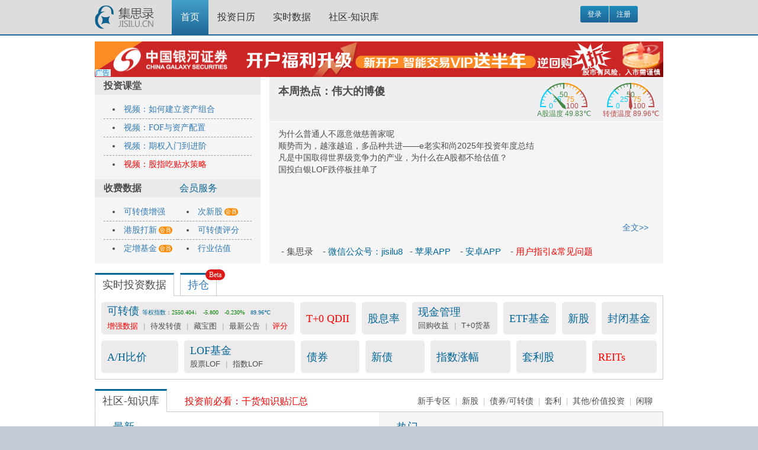

--- FILE ---
content_type: text/html; charset=utf-8
request_url: https://app.jisilu.cn/people/%E5%BC%A0%E4%B8%893
body_size: 1405
content:
<!DOCTYPE html PUBLIC "-//W3C//DTD XHTML 1.0 Transitional//EN" "http://www.w3.org/TR/xhtml1/DTD/xhtml1-transitional.dtd"> 
<html xml:lang="zh-cn" lang="zh-cn" xmlns="http://www.w3.org/1999/xhtml"> 
	<head>
	    <meta http-equiv="content-type" content="text/html; charset=UTF-8" />
	    <meta name="viewport" content="width=device-width, initial-scale=1.0, user-scalable=0, minimum-scale=1.0, maximum-scale=1.0" />
		<title>请稍候...</title>
				<meta http-equiv="refresh" content="1; url=https://app.jisilu.cn/" />
				
		<style type="text/css">
		body,div,dl,dt,dd,ul,ol,li,h1,h2,h3,h4,h5,h6,pre,form,fieldset,input,textarea,p,blockquote,th,td{margin:0;padding:0;}
		ol,ul{list-style:none;}
		caption,th{text-align:left;}
		h1,h2,h3,h4,h5,h6{font-size:100%;font-weight:400;}
		q:before,q:after{content:'';}
		address{display:inline;}
		body{background:#fff;color:#1c2837;font:normal 15px arial, verdana, tahoma, sans-serif;position:relative;}
		h3,h4,h5,h6,strong{font-weight:700;}
		em{font-style:italic;}
		img,.input_check,.input_radio{vertical-align:middle;}
		td{padding:3px;}
		h2{font-size:15px;font-weight:400;clear:both;margin:0 0 8px;}
		body h3{font-weight:700;font-size:15px;color:#1d3652;padding:5px 8px 3px;}
		h3 img{margin-top:-2px;}
		h3 a{text-decoration:none;}
		a{color:#284b72;}
		a:hover{color:#528f6c;text-decoration:underline;}
		#aws_body.redirector{width:500px;margin:150px auto 0;max-width:90%;}
		.message{border-radius:3px;background:#f1f6ec;border:1px solid #b0ce94;color:#3e4934;line-height:150%;padding:10px 10px 10px 30px;}
		.message h3{color:#323232;padding:0;}
		.message.error{background-color:#f3dddd;color:#281b1b;font-size:15px;border-color:#deb7b7;}
		fieldset,img,abbr,acronym{border:0;}
		hr,legend{display:none;}
		</style>
		
		<!--/CSS-->
		
				<script type='text/javascript'>
		//<![CDATA[
		// Fix Mozilla bug: 209020
		if ( navigator.product == 'Gecko' )
		{
			navstring = navigator.userAgent.toLowerCase();
			geckonum  = navstring.replace( /.*gecko\/(\d+)/, "$1" );
			
			setTimeout("moz_redirect()", 5000);
		}
		
		function moz_redirect()
		{
			var url_bit     = "https://app.jisilu.cn/";
			
			window.location = url_bit.replace( new RegExp( "&amp;", "g" ) , '&' );
		}
		//>
		</script>
			</head>
	<body id='aws_body' class='redirector'>
		<div id='aws_wrapper'>
			<h1></h1>
			<h2>提示信息</h2>
			<p class='message'>
				<strong>用户不存在或无法查看</strong>
				<br />
								<br />
											<span class='desc'>(<a href="https://app.jisilu.cn/">如果不想等待, 请点击这里</a>)</span>
												</p>
		</div>
	</body>
</html>

--- FILE ---
content_type: text/html; charset=utf-8
request_url: https://app.jisilu.cn/
body_size: 13749
content:
<!DOCTYPE html>
<html><head>
<meta name="renderer" content="webkit" />
<meta name="force-rendering" content="webkit" />
<meta content="text/html;charset=utf-8" http-equiv="Content-Type" />
<meta http-equiv="X-UA-Compatible" content="Chrome=1,IE=edge" />
<title>集思录</title>
<meta name="keywords" content="集思录,理财,可转债,债券,公司债,国债,新股,封闭基金,封基,ETF,LOF" />
<meta name="description" content="集思录，一个以数据为本的投资社区"  />
<base href="https://app.jisilu.cn/" />

<link href="https://app.jisilu.cn/static/css/default/bootstrap3/bootstrap.min.css?v=20240827" rel="stylesheet" type="text/css" />
<link href="https://app.jisilu.cn/static/css/default/jisilu_framework.css?v=20240827" rel="stylesheet" type="text/css" />

<script type="text/javascript">
var _50B3C2F0B0FFB957B94B6DB9C4E12834='';
var G_POST_HASH=_50B3C2F0B0FFB957B94B6DB9C4E12834;
var G_INDEX_SCRIPT = '';
var G_SITE_NAME = '集思录';
var G_BASE_URL = 'https://app.jisilu.cn';
var G_STATIC_URL = 'https://app.jisilu.cn/static';
var G_UPLOAD_URL = 'https://app.jisilu.cn/uploads';
var G_USER_ID = 0;
var G_USER_NAME = '';
var G_UPLOAD_ENABLE = 'N';
var G_QUICK_PUBLISH_HUMAN_VALID = '';
var G_UNREAD_NOTIFICATION = 0;
var G_NOTIFICATION_INTERVAL = 180000;
var G_CAN_CREATE_TOPIC = '';
var G_USER_FORBIDDEN = 0;

var _hmt = _hmt || [];
(function() {
    var hm = document.createElement("script");
    hm.src = "//hm.baidu.com/hm.js?164fe01b1433a19b507595a43bf58262";
    var s = document.getElementsByTagName("script")[0];
    s.parentNode.insertBefore(hm, s);
})();
</script>
<script src="https://app.jisilu.cn/static/js/jquery-3.4.1.min.js?v=20250224" type="text/javascript"></script>
<script src="https://app.jisilu.cn/static/js/jquery.form.js?v=20250224" type="text/javascript"></script>
<script src="https://app.jisilu.cn/static/js/jquery.browser.js?v=20250224" type="text/javascript"></script>
<script src="https://app.jisilu.cn/static/js/jquery.cookie.js?v=20250224" type="text/javascript"></script>
<script src="https://app.jisilu.cn/static/admin/js/jquery.autocomplete.js?v=20250224" type="text/javascript"></script>
<script src="https://app.jisilu.cn/static/js/bootstrap3/bootstrap3-typeahead.min.js?v=20250224" type="text/javascript"></script>
<script src="https://app.jisilu.cn/static/js/bootstrap3/bootstrap.min.js?v=20250224" type="text/javascript"></script>
<script src="https://app.jisilu.cn/static/js/jisilu_common.js?v=20250224" type="text/javascript"></script>

<style type="text/css">
.data_content {
	margin: auto;
    padding-bottom: 40px;
    padding: 0px;
    width: 960px;
}
.first_column {
	display: flex;
	justify-content: space-between;
	align-items: stretch;
	padding-top: 10px;
}
.first_column .left {
	width: 280px;
	background-color: #f5f5f5;
}
.first_column .left .title {
	color: #4d4d4d;
	background-color: #eaeaea;
    font: 16px/30px "微软雅黑","黑体";
    padding-left: 15px;
    height: 30px;
    font-weight: bolder;
}
.first_column .left ul { margin: 0; padding:10px 15px;}
.first_column .left li {
	font: 14px/30px "微软雅黑","黑体";
    padding-left: 15px;
    border-bottom: dashed 1px #9b9b9b;
    overflow: hidden;
	white-space: nowrap;
	list-style-position: inside;
	list-style-type: disc;
}
.first_column .left ul.double {
	display: flex;
	flex-wrap: wrap;
}
.first_column .left ul.double li { width: 125px;}
.first_column .left li:last-child,.first_column .left li.no_border { border-bottom:none; }
.first_column .right {
	width: 665px;
	background-color: #f5f5f5;
	display: flex;
	flex-direction: column;
}

.first_column .right .content {
	padding: 10px 15px 10px 15px;
    overflow: hidden;
	line-height: 20px;
	flex-grow: 1;
	display: flex;
	flex-direction: row;
	align-items: stretch;
}
.first_column .right .content .text {
	width: 525px;
}
.first_column .right .content .more {
	width: 100px;
	text-align: right;
	align-self: flex-end;
}
.first_column .right .edit_links {	
	padding: 10px 20px;
    margin: 0;
    overflow: hidden;
    line-height: 20px;
	border-top: 1px dotted #ebebeb;
	flex-grow: 0;
	font-size: 15px;
}
.first_column .right .title_box {
	height: 76px;
	display: flex;
	background-color: #efeff1;
	border-bottom: solid 1px #fff;
}
.first_column .right .title_box .title {
	width: 565px;
	font-weight: bolder;
	padding: 10px 15px;
	font: normal 18px/28px "微软雅黑","黑体";
}
.first_column .right .title_box .title a:visited,
.first_column .right .title_box .title a:link {
	color: #4d4d4d;
	font-weight: 700;
}
.first_column .right .title_box .title a:hover {
	color: #337ab7;
}

.first_column .right .title_box .indicator {
	width: 280px;
	height: 85px;
	overflow: hidden;
}
#indicator {
	float:left;
	margin: 10px 5px 0 0;
    width: 100px;
    height: 80px;
    user-select: none;
    background: transparent;
}

#cb_indicator {
	float:right;
	margin: 10px 5px 0 0;
    width: 100px;
    height: 80px;
    user-select: none;
    background: transparent;
}

.tag_box {
	padding-top: 10px;
}
.tag_top {
	height: 45px;
	overflow: hidden;
	margin-bottom: -1px;
	padding-top:6px;
	display: flex;
	justify-content: start;
}
.tag_top div {
	user-select: none;
    height: 39px;
    line-height: 35px;
    font-family: "微软雅黑", "黑体";
    font-size: 18px;
    font-weight: normal;
    border: solid 1px #cccccc;
    border-top: solid 3px #006798;
    background: #fff;
    text-align: center;
    padding: 0 12px;
}
.tag_top div.active {
    border-bottom: 1px solid #fff;
}
.tag_top div.link,
.tag_top div.text {
	border: none;
	background:none;
	text-align: justify;
	padding: 0;
	padding-top: 3px;
}
.tag_top div.link {
	width: 550px;
	font-size: 14px;
	text-align: right;
}
.tag_top div.link span {
	margin: 0 4px;
	color: #AEAEAE;
}
.tag_top div.link a:visited,
.tag_top div.link a:link,
.tag_top div.link a:hover {
	color: #4d4d4d;
 }
.tag_top div.text {
	width: 250px;
	font-size: 16px;
	padding-left: 20px;
}
.tag_top div.relative {
    position: relative;
}
.tag_top div.relative>sup {
    position: absolute;
    top: 0;
    right: 18px;
    transform: translateY(-50%) translateX(100%);
    background-color: #dd1817;
    border: none;
    border-radius: 10px;
    color: #FFF;
    display: inline-block;
    font-size: 12px;
    height: 18px;
    line-height: 18px;
    padding: 0 6px;
    text-align: center;
    white-space: nowrap;
    user-select: none;
}
.tag_top div+div {
    margin-left: 10px;
}
.tag_content {
	padding: 10px 0 0 10px;
	border: solid 1px #cccccc;
	display: flex;
	justify-content: start;
	flex-wrap: wrap;
}
.tag_content>div {
	margin: 0 10px 10px 0;
	height: 55px;
    border-radius: 5px;
    padding: 0 10px 0 10px;
    line-height: 22px;
	background: #eceaea;
    display: flex;
    flex-direction: column;
	justify-content: center;
	flex-grow: 1;
}
.tag_content>div .title {
	font: 18px/24px "微软雅黑","黑体";
}
.tag_content>div .title a:visited,
.tag_content>div .title a:link,
.tag_content>div .title a:hover {
	color: #006699;
}
.tag_content>div .sub_tag>span {
	margin-left: 5px;
    margin-right: 5px;
    color: #AEAEAE;
}
.tag_content>div a:visited,
.tag_content>div a:link,
.tag_content>div a:hover {
	color: #4d4d4d;
}
.tag_content>div .sub_tag {
	font-size: 13px;
}

.tag_content>div .index_quote_info{
	font-size:10px;
}

.tag_content>div .index_quote_info .margin_right_20{
	margin-right: 10px;
}

.tag_column {
	padding: 0;
	border: solid 1px #cccccc;
	display: flex;
	align-items:stretch;
}
.tag_column>div {
	width: 50%;
	padding: 10px;
}
.tag_column>div.right {
	background-color: #f5f5f5;
}
.tag_column .category {
	color: #006699;
	font: normal 18px/30px "微软雅黑","黑体";
	text-indent: 20px;
}
.tag_column .line {
	height: 1px;
    font-size: 0;
    line-height: 0;
	overflow: hidden;
	background-color: #eee;
}

.question_list { padding: 15px 5px; margin:0;}
.question_list li{ padding-bottom:10px; overflow:hidden; list-style-type: disc;list-style-position: inside;}
.question_list li:last-child{ padding-bottom:0px;}
.question_list li span { line-height:18px;vertical-align: middle; }
.question_list .title{ font-size: 15px; display:inline-block;white-space: nowrap;text-overflow: ellipsis;overflow: hidden;width: 425px;}
.question_list .title a:visited,.question_list .title a:link {color: #4d4d4d;}
.question_list .title a:hover {color: #337ab7;}
.question_list .text{ color: #999; font-size: 12px; padding-left: 15px;}
.question_list .text a>span {display: inline-block;padding: 0 6px;background: #D4F2FF;border-radius: 5px;}
.question_list .text a+a { margin-left: 5px;}
.question_list .num{ padding-left: 5px; display:inline-block;}

.footer_ad_box {
	padding: 20px 0;
	margin: auto;
}
.footer_ad_box .title { line-height: 30px; font-weight: 500;}
.footer_ad_row { padding: 0 1px 8px 1px; display: flex; justify-content: flex-start;}
.footer_ad_row a {position:relative;display:block;padding-right: 8px;}
.footer_ad_row a:last-child {padding-right: 0px;}
.footer_ad_row a img {width:185px;height:81px;border:1px solid #ddd;}

.banner_ad { width:960px;height:60px;margin: auto; padding-top: 10px;}
.banner_ad a { position:relative;display:block; }
.banner_ad a img { border: none; width:960px;height:60px;}
.ad_item .ad_mark {width:26px;position:absolute;left:1px;bottom:1px;z-index:100;background-color:#d4f2ff;font-size:12px;line-height:1;}
</style>
</head>
<body class="wrapper_bg">
<div id="browser_suggest" class="browser_suggest" style="display: none;">您的浏览器不被支持，请尽快升级到最新版下列浏览器。
    <a href="https://www.microsoft.com/zh-cn/edge" rel="noopener noreferrer" target="_blank"><img src="static/img/edge.png" /> Edge</a>
    <a href="https://www.google.cn/chrome/" rel="noopener noreferrer" target="_blank"><img src="static/img/chrome.png" /> Chrome</a>
    <a href="https://www.firefox.com.cn/" rel="noopener noreferrer" target="_blank"><img src="static/img/firefox.png" /> Firefox</a>
</div>
<div class="header_navbar_bg w960">
    <div class="header_navbar_content">
        <div class="flex">
            <div class="logo_box">
                <div class="logo">
                    <a href="" target="_blank"></a>
                </div>
            </div>
            <div class="menu">
                <ul>
                    <li id="top_nav_menu_home" class="active"><a href="/">首页</a></li>
                    <li id="top_nav_menu_calendar" ><a href="/data/calendar/">投资日历</a></li>
                    <li id="top_nav_menu_data" ><a id="nav_data" href="/web/data/cb/">实时数据</a></li>
                    <li id="top_nav_menu_forum"><a href="/explore/">社区-知识库</a></li>
                </ul>
            </div>
            <div class="search_box">
                            </div>
            <div class="user_box">
                                                        <div class="not_logged_in">
                        <div class="btn-group btn-group-sm" role="group" aria-label="...">
                            <a class="btn btn-default" href="/account/login/" role="button">登录</a>
                            <a class="btn btn-default" href="/account/register/" role="button">注册</a>
                        </div>
                    </div>
                                                </div>
        </div>
    </div>
</div>


<script type="application/javascript">

    var document_title = '';
    var unreadCacheSecond = 125;
    function check_notifications(force) {

        if (G_USER_ID == 0) return false;
		var timestamp = Date.parse(new Date()) / 1000;
		var cache = localStorage.getItem('user-unread:' + G_USER_ID);
      	cache = cache ? JSON.parse(cache) : null;

        function formatUnreadText(data){
            var unread = Number(data.inbox_num);
            if(unread>0) $('#inbox_unread').text(unread>99?'...':unread).show();
            else $('#inbox_unread').hide();

            var last_unread_notification = G_UNREAD_NOTIFICATION;
            G_UNREAD_NOTIFICATION = Number(data.notifications_num);
            if (G_UNREAD_NOTIFICATION > 0)
            {
                if (G_UNREAD_NOTIFICATION != last_unread_notification) $('#notifications_unread').html(G_UNREAD_NOTIFICATION>99?'...':G_UNREAD_NOTIFICATION);$('#notifications_unread').attr('data-unread',G_UNREAD_NOTIFICATION);
                $('#notifications_unread').show();
            }else{
                if ($('.notification_popover .popover-content').length > 0) $('.notification_popover .popover-content').html('没有未读通知');
                $('#notifications_unread').hide();
            }

            if (((Number(data.notifications_num) + Number(data.inbox_num))) > 0)
            {
                document.title = '(' + (Number(data.notifications_num) + Number(data.inbox_num)) + ') ' + document_title;
            }
        }
        if (!force && cache && cache.timestamp > timestamp - unreadCacheSecond) {
			formatUnreadText(cache.data);
		} else {
			$.get('/webapi/account/unread/', function (result) {
				formatUnreadText(result.data);
				localStorage.setItem('user-unread:' + G_USER_ID,JSON.stringify({ timestamp: Date.parse(new Date()) / 1000, data: result.data }));
			},'json');
		}
    }

    function read_notification(id){
        if (id) {
            $('#notification_'+id).remove();
        }
        if ($("#notifications_unread").length > 0)
        {
            G_UNREAD_NOTIFICATION = Number($('#notifications_unread').attr('data-unread'))-1;
            $("#notifications_unread").html(G_UNREAD_NOTIFICATION>99?'...':G_UNREAD_NOTIFICATION);
        }
        $.get(G_BASE_URL + '/notifications/ajax/read_notification/notification_id-' + id + '__read_type-1', function (respose)
        {
            check_notifications(true);
        });
    }

    function formatDateTime(ns) {
        return new Date(parseInt(ns) * 1000).format('yyyy-MM-dd h:m');
    }

    function searchInputInit(){
        $('#search_input').data('active',{row:0,topicCol:0});
    }
    function searchInputUnactive() {
        var active = $('#search_input').data('active');
        var rowsList = $('.search_item');
        if(rowsList.length && active) {
            rowsList.eq(active.row).removeClass('active');

            var topSearchItem = $('.topic>.search_item');
            var colsList = $('.topic>.search_item>a');
            if (topSearchItem.length) colsList.eq(active.topicCol).removeClass('active');
        }
    }
    function searchInputActive(){
        var active = $('#search_input').data('active');
        if(active.row < 0) return;
        var rowsList = $('.search_item');
        if(rowsList.length) {
            rowsList.eq(active.row).addClass('active');

            var topSearchItem = $('.topic>.search_item.active');
            var colsList = $('.topic>.search_item>a');
            if (topSearchItem.length) colsList.eq(active.topicCol).addClass('active');
        }
    }
    function searchInputEnter(){
        var active = $('#search_input').data('active');
        console.log(active);
        if(active.row < 0){
            $('#global_search_form').submit();//未选中条目跳转搜索页
        }else {
            var rowsList = $('.search_item');
            if(rowsList.length) {
                var topSearchItem = $('.topic>.search_item.active');
                var colsList = $('.topic>.search_item>a');
                if (topSearchItem.length) {
                    colsList.eq(active.topicCol)[0].click();
                }else{
                    $('a',rowsList.eq(active.row))[0].click();
                }
            }
        }
    }
    function searchInputTopicIndex(){
        var index = -1;
        var rowsList = $('.search_item');
        for(var i=0; i< $('.search_item').length;i++){
            if(rowsList.eq(i).parent().hasClass('topic')){
                index = i;break;
            }
        }
        return index;
    }

    function generateDataHtml(data){
        var html = new Array();
        var keyword = $('#search_input').val();
        if(data && data.type==9 && data.data.length>0){
            html.push('<div class="search_type data">');
            html.push('<div class="title">数据</div><div class="more"><a href="javascript:void(0)" onclick="$(\'#search_type\').val(\'data\');$(\'#global_search_form\').submit()">更多数据&gt;&gt;</a></div>');
            for(var i=0;i<data.data.length;i++) {
                html.push('<div class="search_item"><a target="_blank" href="'+data.data[i].uri+'"><div class="search_text">'+data.data[i].sname+' ('+ data.data[i].market.toUpperCase() + data.data[i].sid +')</div><div class="search_info">'+data.data[i].tname+'</div></a></div>');
            }
            html.push('</div>');
        }
        return html.join('');
    }
    function generateTopicHtml(data){
        var html = new Array();
        var keyword = $('#search_input').val();
        if(data && data.type==2 && data.data.length>0){
            html.push('<div class="search_type topic">');
            html.push('<div class="title">标签</div><div class="more"><a href="javascript:void(0)" onclick="$(\'#search_type\').val(\'topics\');$(\'#global_search_form\').submit()">更多标签&gt;&gt;</a></div><div class="search_item">');
            for(var i=0;i<data.data.length;i++) {
                html.push('<a href="'+data.data[i].url+'">'+data.data[i].name+'</a>');
            }
            html.push('</div></div>');
        }
        return html.join('');
    }
    function generateUserHtml(data){
        var html = new Array();
        var keyword = $('#search_input').val();
        if(data && data.type==3 && data.data.length>0){
            html.push('<div class="search_type user">');
            html.push('<div class="title">用户</div><div class="more"><a href="javascript:void(0)" onclick="$(\'#search_type\').val(\'users\');$(\'#global_search_form\').submit()">更多用户&gt;&gt;</a></div>');
            for(var i=0;i<data.data.length;i++) {
                html.push('<div class="search_item"><a href="'+data.data[i].url+'"><div class="search_info"><img src="'+data.data[i].detail.avatar_file+'" /></div><div class="search_text">'+data.data[i].name+'</div></a></div>');
            }
            html.push('</div>');
        }
        return html.join('');
    }
    function generateQuestionHtml(data){
        var html = new Array();
        var keyword = $('#search_input').val();
        if(data && data.type==1 && data.data.length>0){
            html.push('<div class="search_type question">');
            html.push('<div class="title">问题</div><div class="more"><a href="javascript:void(0)" onclick="$(\'#search_type\').val(\'questions\');$(\'#global_search_form\').submit()">更多问题&gt;&gt;</a></div>');
            for(var i=0;i<data.data.length;i++) {
                html.push('<div class="search_item"><a href="'+data.data[i].url+'"><div class="search_text">'+data.data[i].name+'</div><div class="search_info">'+data.data[i].detail.meta_percent+'%匹配</div></a></div>');
            }
            html.push('</div>');
        }
        return html.join('');
    }
    function generateAnswerHtml(data){
        var html = new Array();
        var keyword = $('#search_input').val();
        if(data && data.type==4 && data.data.length>0){
            html.push('<div class="search_type answer">');
            html.push('<div class="title">回复</div><div class="more"><a href="javascript:void(0)" onclick="$(\'#search_type\').val(\'answers\');$(\'#global_search_form\').submit()">更多回复&gt;&gt;</a></div>');
            for(var i=0;i<data.data.length;i++) {
                html.push('<div class="search_item"><a href="'+data.data[i].url+'"><div class="search_text">'+data.data[i].name+'</div><div class="search_info">'+data.data[i].detail.meta_percent+'%匹配</div></a></div>');
            }
            html.push('</div>');
        }
        return html.join('');
    }

    $(document).ready(function() {
        if (document.querySelector('body .header_navbar_bg')) {
            document.body.style.display = 'inline-block';
            document.body.style.minWidth = '100%';
        }

        document_title = document.title;
        var ua = window.navigator.userAgent.toLowerCase();
        var webkit = ua.match( /webkit\/([\d.]+)/ ), 
        firefox = ua.match( /firefox\/([\d.]+)/ ),
        edge = ua.match( /edg\/([\d.]+)/ ), 
        chrome = ua.match( /chrome\/([\d.]+)/ ), 
        safari = ua.match( /safari\/([\d.]+)/ ),
        ie = ua.match( /msie\s([\d\.]+)/ ) || ua.match( /(?:trident)(?:.*rv:([\w.]+))?/i );

        if (localStorage.getItem('data-cb-version') === 'old') {
            $('#nav_data').attr('href', '/data/cbnew/');
        }
    
        var currAgent = {};
        var browser_suggest = true;
        if (firefox) {
            currAgent['name'] = 'firefox';
            currAgent['version'] = parseInt(firefox[1]);
            if(currAgent['version'] >= 53) browser_suggest = false;
        } else if (edge) {
            currAgent['name'] = 'edge';
            currAgent['version'] = parseInt(edge[1]);
            if(currAgent['version'] >= 79) browser_suggest = false;
        } else if (chrome) {
            currAgent['name'] = 'chrome';
            currAgent['version'] = parseInt(chrome[1]);
            if(currAgent['version'] >= 66) browser_suggest = false;
        } else if (safari) {
            var version = ua.match( /version\/([\d.]+)/ );
            currAgent['name'] = 'safari';
            currAgent['version'] = parseInt(version[1]);
            if(currAgent['version'] >= 11) browser_suggest = false;
        } else if (webkit) {
            currAgent['name'] = 'webkit';
            currAgent['version'] = parseInt(webkit[1]);
            if(currAgent['version'] >= 537) browser_suggest = false;
        }
        if (browser_suggest) $('#browser_suggest').show();

        if (!navigator.cookieEnabled) {
            $('body').prepend('<div class="browser_suggest">请允许站点保存和读取 Cookie 数据，否则站点无法正常使用。</div>');
        }

        if (typeof (G_NOTIFICATION_INTERVAL) != 'undefined')
        {
            check_notifications(window.location.href.indexOf('notification_id-')?true:false);
            setInterval('check_notifications()', G_NOTIFICATION_INTERVAL);
        }

        var debug_user = false;
        $('#user_menu').popover({
            placement:"bottom auto",
            trigger:"manual",
            content:" ",
            html:true,
            template:'<div class="user_menu_popover popover" role="tooltip"><div class="arrow"></div><div class="popover-content"></div></div>'
        }).on("mouseenter", function (){
            var _this = this;
            if(!$(this).parent().find('div.popover').length || $(this).parent().find('div.popover').is(':hidden')) $(this).popover("show");
            $(".popover", $(this).parent()).on("mouseleave", function () {
                setTimeout(function () {if(!$(":hover",_this).length && !debug_user) $(_this).popover("hide");},300);
            });
            
        }).on("mouseleave", function () {
            var _this = this;
            setTimeout(function () {if (!$(_this).parent().find(".popover:hover").length && !debug_user) $(_this).popover("hide");}, 300);
        }).on('shown.bs.popover', function () {
            var _this = this;
            var box = $(this).parent().find('div.popover');
            var menu = $(this).parent().find('.popover-menu').clone();

            $('.popover-content',box).html(menu);
            menu.show();
        });


        $('#notification_btn').popover({
            placement:"bottom auto",
            trigger:"manual",
            content:"没有未读通知",
            html:true,
            template:'<div class="notification_popover popover" role="tooltip"><div class="arrow"></div><div class="popover-content"></div></div>'
        })
        .on("mouseenter", function () {
            var _this = this;
            $(this).data('status','enter');
            if(!$(this).parent().find('div.popover').length || $(this).parent().find('div.popover').is(':hidden')) $(this).popover("show");
            $(".popover", $(this).parent()).on("mouseleave", function () {
                setTimeout(function () {
                    if($(_this).data('status')!='enter') $(_this).popover("hide");
                }, 300);
            });
        })
        .on("mouseleave", function () {
            var _this = this;
            $(this).data('status','leave');
            setTimeout(function () {
                if (!$(_this).parent().find(".popover:hover").length && $(_this).data('status')!='enter') $(_this).popover("hide");
            }, 300);
        })
        .on("mousemove", function () {
            if(!$(this).parent().find('div.popover').length || $(this).parent().find('div.popover').is(':hidden')) $(this).popover("show");
        })
        .on('shown.bs.popover', function () {
            var _this = this;
            var box = $(this).parent().find('div.popover');
            var notifications_unread = Number($('#notifications_unread').text());
            if(notifications_unread<=0) return;
            $.ajax({
                type: "GET",
                url: G_BASE_URL + '/notifications/ajax/last/flag-0__limit-5',
                success: function (data, textStatus) {
                    var html = new Array();
                    for(var i=0; i<data.rsm.list.length;i++) {
                        //data.rsm.list[i].extend_message = 'extend_message';
                        var item = new Array();
                        item.push('<div id="notification_'+data.rsm.list[i].notification_id+'">');
                        item.push('<div class="message">'+data.rsm.list[i].message+'<a class="close" href="javascript:read_notification('+data.rsm.list[i].notification_id+')">×</a></div>');
                        item.push('<div class="addtime">'+formatDateTime(data.rsm.list[i].add_time)+(data.rsm.list[i].extend_message?'<a class="extend" href="javascript:void(0)" onclick="$(\'#notification_'+data.rsm.list[i].notification_id+'\').find(\'.extend_message\').fadeIn();$(this).hide();">+</a>':'')+'</div>');
                        if(data.rsm.list[i].extend_message)item.push('<div class="extend_message" style="display: none">'+data.rsm.list[i].extend_message+'</div>');
                        item.push('</div>');
                        html.push(item.join(''));

                    }
                    $('.popover-content',box).html(html.join(''));
                },
                error: function (jqXHR, textStatus, errorThrown) {
                    alert(textStatus + "\n" + jqXHR.responseText);
                }
            });

        });

        $('#search_input').popover({
            placement:"bottom",
            content:"<div class=\"no_content\">没有搜索到内容</div>",
            trigger:"manual",
            html:true,
            template:'<div class="popover" role="tooltip"><div class="arrow"></div><div class="popover-content"></div></div>'
        }).on('shown.bs.popover', function () {

            var box = $(this).parent().find('div.popover');
            var inputValue = $(this).val();
            //console.log(inputValue);
            if(inputValue.length < 2) {
                $('.popover-content',box).html('<div class="no_content">没有搜索到内容</div>');
                return;
            }

            $.get(G_BASE_URL + '/search/ajax/searchtype/?q='+inputValue, function (data) {
                if(data && data.length>0){
                    var htmlArray = new Array(),htmlType9 = '',htmlType2 = '',htmlType3 = '',htmlType1 = '',htmlType4 = '';
                    for(var i=0; i<data.length; i++){
                        //1:questions 2:topics 3:users 4:answers 9:data
                        if(data[i].type == 9) htmlType9 = generateDataHtml(data[i]);
                        if(data[i].type == 2) htmlType2 = generateTopicHtml(data[i]);
                        if(data[i].type == 3) htmlType3 = generateUserHtml(data[i]);
                        if(data[i].type == 1) htmlType1 = generateQuestionHtml(data[i]);
                        if(data[i].type == 4) htmlType4 = generateAnswerHtml(data[i]);
                    }
                    htmlArray.push(htmlType9);
                    htmlArray.push(htmlType2);
                    htmlArray.push(htmlType3);
                    htmlArray.push(htmlType1);
                    htmlArray.push(htmlType4);

                    var htmlDom = $(htmlArray.join(''));

                    var itemList = $('.search_item .search_text',htmlDom);

                    for(var i = 0; i < itemList.length; i++){
                        itemList.eq(i).html(itemList.eq(i).html().replace(inputValue,'<span class="match">'+inputValue+'</span>'));
                    }
                    var topicList = $('.topic>.search_item>a',htmlDom);
                    for(var i = 0; i < topicList.length; i++){
                        topicList.eq(i).html(topicList.eq(i).html().replace(inputValue,'<span class="match">'+inputValue+'</span>'));
                    }
                    $('.popover-content',box).html(htmlDom);
                    searchInputInit();
                    searchInputActive();
                }else{
                    $('.popover-content',box).html('<div class="no_content">没有搜索到内容</div>');
                }
            });
        });
        //$('#search_input').popover('show');

        $('#search_input').on('input propertychange',function(event){
            var _this = this;
            var inputValue = $(this).val();
            if (window.event && event.type == 'propertychange' && event.propertyName != 'value') return;

            window.clearTimeout($(this).data('timeout'));
            $(this).data('timeout', setTimeout(function () {
                if(inputValue.length > 0){
                    $(_this).popover('show');
                    //console.log('值改变了~输入值：' + inputValue);
                }else{
                    $(_this).popover('hide');
                }
            }, 500));
        }).on('keydown',function(event){
            if($.inArray(event.keyCode,[27,13,38,40,37,39]) === -1) return;
            var rowsList = $('.search_item');
            if(rowsList.length <=0) return;
            var colsList = $('.topic>.search_item>a');
            var topicIndex = searchInputTopicIndex();
            var active =$(this).data('active');
            searchInputUnactive();
            switch (event.keyCode) {
                case 27://esc
                    $(this).val('');
                    searchInputInit();
                    $(this).popover('hide');
                    break;
                case 13://enter
                    searchInputEnter();
                    break;
                case 38://top
                    active.row -= 1;
                    if(active.row < 0) active.row = rowsList.length - 1;
                    break;
                case 40://down
                    active.row += 1;
                    if(active.row >= rowsList.length) active.row = 0;
                    break;
                case 37://left
                    if(topicIndex==active.row && colsList.length > 0){
                        active.topicCol -= 1;
                        if(active.topicCol < 0) active.topicCol = colsList.length - 1;
                        event.stopPropagation();
                        event.preventDefault();
                    }
                    break;
                case 39://right
                    if(topicIndex==active.row && colsList.length > 0){
                        active.topicCol += 1;
                        if(active.topicCol >= colsList.length) active.topicCol = 0;
                        event.stopPropagation();
                        event.preventDefault();
                    }
                    break;
            }
            searchInputActive();
        }).on('blur',function (event) {
            $(this).popover('hide');
        });


    });

</script><div class="wrapper_content">
<div class="grid data_content">
	<!-- 顶通广告 -->
	<div class="banner_ad"><a class="ad_item" href="https://www.jisilu.cn/question/454621" target="_blank"><img src="/static/img/ad_banner_yinhe9.png"></a></div>	<!-- 顶通广告 -->

	<div class="first_column">
		<div class="left">
			<div>
				<div class="title">投资课堂</div>
				<ul>
					<li><a href="/question/269397" target="_blank">视频：如何建立资产组合</a></li>
					<li><a href="/question/270144" target="_blank">视频：FOF与资产配置</a></li>
					<li><a href="/question/357943" target="_blank">视频：期权入门到进阶</a></li>
					<li><a href="/question/425972" target="_blank" style="color:red;">视频：股指吃贴水策略</a></li>
				</ul>
			</div>
			<div>
				<div class="title">收费数据 <span style="margin-left: 60px;"><a title="查看会员权益" style="font-weight: normal;color: #0d6797;" href="/setting/member_data/">会员服务</a></span></div>
				<ul class="double">
					<li><a href="/question/abstract/95518" target="_blank">可转债增强</a></li>
					<li><a href="/data/new_stock/#sub" target="_blank">次新股<span class="jisilu-icons darkorange font_24">&#xe605;</span></a></li>
					<li><a href="/data/new_stock/#hkipo" target="_blank">港股打新<span class="jisilu-icons darkorange font_24">&#xe605;</span></a></li>
					<li><a href="/web/data/cb/strategy/grade" target="_blank">可转债评分</a></li>
					<li class="no_border"><a href="/data/cf/#dingzeng" target="_blank">定增基金<span class="jisilu-icons darkorange font_24">&#xe605;</span></a></li>
					<li class="no_border"><a href="/question/310234" target="_blank">行业估值</a></li>
				</ul>
			</div>
		</div>
		<div class="right">
							<div class="title_box">
					<div class="title">
						<a href="https://app.jisilu.cn/question/516513" target="_blank">本周热点：伟大的博傻</a>
					</div>
					<div class="indicator">
						<a href="/data/indicator/" target="_blank"><div id="indicator"></div></a>
						<a href="/web/data/cb/index" target="_blank"><div id="cb_indicator"></div></a>
					</div>
				</div>
				<div class="content">
					<div class="text">为什么普通人不愿意做慈善家呢</br>
顺势而为，越涨越追，多品种共进——e老实和尚2025年投资年度总结</br>
凡是中国取得世界级竞争力的产业，为什么在A股都不给估值？</br>
国投白银LOF跌停板挂单了</br></div>
					<div class="more"><a href="https://app.jisilu.cn/question/516513" target="_blank">全文&gt;&gt;</a></div>
				</div>
										<div class="edit_links">- 集思录 &nbsp;&nbsp;
- <font color="#006699">微信公众号：jisilu8</font>&nbsp;&nbsp;
- <a href="/question/57813" target="_blank"><font color="#006699">苹果APP</font></a> &nbsp;&nbsp;
- <a href="/question/68456" target="_blank"><font color="#006699">安卓APP</font></a> &nbsp;&nbsp;
- <a href="/question/420922" target="_blank"><font color="red">用户指引&常见问题</font></a> &nbsp;&nbsp;</div>
					</div>
	</div>
	<!-- 腰部广告 -->
	<!-- 腰部广告 -->
	<div class="tag_box">
		<div class="tag_top">
			<div class="active">实时投资数据</div>
			<div class="relative"><a href="/web/positions" target="_blank">持仓</a><sup>Beta</sup></div>
		</div>
		<div class="tag_content">
			<div>
				<div class="title"><a id="module_cb" href="/web/data/cb/list" target="_blank">可转债</a> <span class="index_quote_info"></span></div>
				<div class="sub_tag">
					<a id="module_cb_list" href="/question/abstract/95518" target="_blank" style="color:red">增强数据</a>
					<span>|</span>
					<a id="module_cb_pre" href="/web/data/cb/pre" target="_blank">待发转债</a>
					<span>|</span>
					<a id="module_cb_scatter" href="/web/data/cb/scatter" target="_blank">藏宝图</a>
					<span>|</span>
					<a id="module_cb_announcement" href="/web/data/cb/announcement" target="_blank">最新公告</a>
					<span>|</span>
					<a href="/web/data/cb/strategy/grade" target="_blank" style="color:red">评分</a>
				</div>
			</div>
			<div>
				<div class="title"><a href="https://app.jisilu.cn/data/qdii/" target="_blank" style="color:red">T+0 QDII</a></div>
			</div>
			<div>
				<div class="title"><a href="https://app.jisilu.cn/data/stock/dividend_rate/" target="_blank">股息率</a></div>
			</div>
			<div>
				<div class="title"><a href="https://app.jisilu.cn/data/repo/" target="_blank">现金管理</a></div>
				<div class="sub_tag">
					<a href="https://app.jisilu.cn/data/repo/" target="_blank">回购收益</a>
					<span>|</span>
					<a href="https://app.jisilu.cn/data/repo/#money_fund" target="_blank">T+0货基</a>
				</div>
			</div>
			<div>
				<div class="title"><a href="https://app.jisilu.cn/data/etf/" target="_blank">ETF基金</a></div>
			</div>
			<div>
				<div class="title"><a href="https://app.jisilu.cn/data/new_stock/" target="_blank">新股</a></div>
			</div>
			<div>
				<div class="title"><a href="https://app.jisilu.cn/data/cf/" target="_blank">封闭基金</a></div>	
			</div>
			<div>
				<div class="title"><a href="https://app.jisilu.cn/data/ha/" target="_blank">A/H比价</a></div>
			</div>
			<div>
				<div class="title"><a href="https://app.jisilu.cn/data/lof/" target="_blank">LOF基金</a></div>
				<div class="sub_tag">
					<a href="/data/lof/#stock" target="_blank">股票LOF</a>
					<span>|</span>
					<a href="/data/lof/#index" target="_blank">指数LOF</a>
				</div>
			</div>
			<div>
				<div class="title"><a href="https://app.jisilu.cn/data/bond/" target="_blank">债券</a></div>
			</div>
			<div>
				<div class="title"><a href="https://app.jisilu.cn/data/new_bond/" target="_blank">新债</a></div>
			</div>
			<div>
				<div class="title"><a href="https://app.jisilu.cn/data/idx_performance/" target="_blank">指数涨幅</a></div>
			</div>
			<div>
				<div class="title"><a href="https://app.jisilu.cn/data/taoligu/#cna" target="_blank">套利股</a></div>
			</div>
			<div>
				<div class="title"><a href="https://app.jisilu.cn/data/cnreits/" target="_blank" style="color:red">REITs</a></div>
			</div>
		</div>
	</div>
	<!-- 腰部广告 -->
		<!-- 腰部广告 -->
	<div class="tag_box">
		<div class="tag_top">
			<div class="active">社区-知识库</div>
			<div class="text">
				<a href="/question/15659" target="_blank" style="color:red">投资前必看：干货知识贴汇总</a>
			</div>
			<div class="link">
				<a target="_blank" href="https://app.jisilu.cn/topic/%E6%96%B0%E6%89%8B%E4%B8%93%E5%8C%BA">新手专区</a>
				<span>|</span>
				<a target="_blank" href="https://app.jisilu.cn/category/3">新股</a>
				<span>|</span>
				<a target="_blank" href="https://app.jisilu.cn/category/4">债券/可转债</a>
				<span>|</span>
				<a target="_blank" href="https://app.jisilu.cn/category/5">套利</a>
				<span>|</span>
				<a target="_blank" href="https://app.jisilu.cn/category/6">其他/价值投资</a>
				<span>|</span>
				<a target="_blank" href="/topic/%E9%97%B2%E8%81%8A">闲聊</a>
			</div>
		</div>
		<div class="tag_column">
			<div class="left">
				<div class="category">最新</div>
				<ul class="question_list">
				<li><span><div class="title"><a href="https://app.jisilu.cn/question/516498" target="_blank">2025年金银大涨，2026年是不是该轮到铜了？</a></div><div class="text"><span class="num">20个回复</span><span class="num">1500次浏览</span></div></span></li><li><span><div class="title"><a href="https://app.jisilu.cn/question/426441" target="_blank">实盘汇总贴</a></div><div class="text"><a href="https://app.jisilu.cn/topic/实盘" target="_blank"><span>实盘</span></a><span class="num">20190个回复</span><span class="num">25499974次浏览</span></div></span></li><li><span><div class="title"><a href="https://app.jisilu.cn/question/516549" target="_blank">加拿大的物价贵吗？</a></div><div class="text"><a href="https://app.jisilu.cn/topic/物价" target="_blank"><span>物价</span></a><span class="num">8个回复</span><span class="num">255次浏览</span></div></span></li><li><span><div class="title"><a href="https://app.jisilu.cn/question/516548" target="_blank">蚊子腿与大象腿：都在讲白银，有色不是很好玩的吗？</a></div><div class="text"><span class="num">1个回复</span><span class="num">262次浏览</span></div></span></li><li><span><div class="title"><a href="https://app.jisilu.cn/question/516491" target="_blank">今天，我决定暂停申购白银LOF</a></div><div class="text"><span class="num">19个回复</span><span class="num">2224次浏览</span></div></span></li><li><span><div class="title"><a href="https://app.jisilu.cn/question/516542" target="_blank">关于收盘后买二到买五仍有不少挂单的问题，想不明白</a></div><div class="text"><span class="num">11个回复</span><span class="num">614次浏览</span></div></span></li><li><span><div class="title"><a href="https://app.jisilu.cn/question/438462" target="_blank">北交所打新分析及策略（持续更新中）</a></div><div class="text"><a href="https://app.jisilu.cn/topic/打新" target="_blank"><span>打新</span></a><a href="https://app.jisilu.cn/topic/精选层" target="_blank"><span>精选层</span></a><a href="https://app.jisilu.cn/topic/北交所" target="_blank"><span>北交所</span></a><span class="num">27095个回复</span><span class="num">31160060次浏览</span></div></span></li><li><span><div class="title"><a href="https://app.jisilu.cn/question/516539" target="_blank">猜猜白银顶在哪？</a></div><div class="text"><a href="https://app.jisilu.cn/topic/白银" target="_blank"><span>白银</span></a><span class="num">19个回复</span><span class="num">833次浏览</span></div></span></li><li><span><div class="title"><a href="https://app.jisilu.cn/question/387056" target="_blank">80后今年10W，明年100W，后年1000W！ </a></div><div class="text"><a href="https://app.jisilu.cn/topic/实盘" target="_blank"><span>实盘</span></a><span class="num">3129个回复</span><span class="num">2174989次浏览</span></div></span></li><li><span><div class="title"><a href="https://app.jisilu.cn/question/515705" target="_blank">蓝帆转债会重现去年山鹰转债的盛况吗？</a></div><div class="text"><a href="https://app.jisilu.cn/topic/蓝帆转债" target="_blank"><span>蓝帆转债</span></a><a href="https://app.jisilu.cn/topic/蓝帆医疗" target="_blank"><span>蓝帆医疗</span></a><span class="num">139个回复</span><span class="num">15600次浏览</span></div></span></li><li><span><div class="title"><a href="https://app.jisilu.cn/question/487434" target="_blank">【华宝证券】低佣金开户优惠多，还送集思录会员！</a></div><div class="text"><a href="https://app.jisilu.cn/topic/广告" target="_blank"><span>广告</span></a><a href="https://app.jisilu.cn/topic/华宝证券" target="_blank"><span>华宝证券</span></a><span class="num">574个回复</span><span class="num">253635次浏览</span></div></span></li>				</ul>
			</div>
			<div class="right">
				<div class="category">热门</div>
				<ul class="question_list">
					<li><span><div class="title"><a href="https://app.jisilu.cn/question/516325" target="_blank">国投白银LOF跌停板挂单了</a></div><div class="text"><a href="https://app.jisilu.cn/topic/国投白银LOF" target="_blank"><span>国投白银LOF</span></a><span class="num">201个回复</span><span class="num">19533次浏览</span></div></span></li><li><span><div class="title"><a href="https://app.jisilu.cn/question/516457" target="_blank">多账户操作，接到券商电话</a></div><div class="text"><span class="num">69个回复</span><span class="num">5189次浏览</span></div></span></li><li><span><div class="title"><a href="https://app.jisilu.cn/question/516388" target="_blank">2025年12月25日投资提示：集思录大军先头部队已遭全歼。。。</a></div><div class="text"><a href="https://app.jisilu.cn/topic/投资提醒" target="_blank"><span>投资提醒</span></a><span class="num">71个回复</span><span class="num">9756次浏览</span></div></span></li><li><span><div class="title"><a href="https://app.jisilu.cn/question/516525" target="_blank">白银已疯，空头被屠杀，周一白银LOF走势分析。</a></div><div class="text"><span class="num">49个回复</span><span class="num">3482次浏览</span></div></span></li><li><span><div class="title"><a href="https://app.jisilu.cn/question/516452" target="_blank">国投白银LOF首日跌停</a></div><div class="text"><a href="https://app.jisilu.cn/topic/161226" target="_blank"><span>161226</span></a><span class="num">43个回复</span><span class="num">3459次浏览</span></div></span></li>				</ul>
				<div class="line"></div>
				<div class="category">实盘</div>
				<ul class="question_list">
					<li><span><div class="title"><a href="https://app.jisilu.cn/question/504672" target="_blank">投资要使生活更加美好——2024年投资总结暨2025年展望</a></div><div class="text"><a href="https://app.jisilu.cn/topic/实盘" target="_blank"><span>实盘</span></a><a href="https://app.jisilu.cn/topic/2024年终总结" target="_blank"><span>2024年终总结</span></a><span class="num">717个回复</span><span class="num">618025次浏览</span></div></span></li><li><span><div class="title"><a href="https://app.jisilu.cn/question/504701" target="_blank">享受投资，享受生活 —— 孔曼子的2025</a></div><div class="text"><a href="https://app.jisilu.cn/topic/实盘" target="_blank"><span>实盘</span></a><a href="https://app.jisilu.cn/topic/投资总结" target="_blank"><span>投资总结</span></a><a href="https://app.jisilu.cn/topic/2024年终总结" target="_blank"><span>2024年终总结</span></a><span class="num">1237个回复</span><span class="num">695180次浏览</span></div></span></li><li><span><div class="title"><a href="https://app.jisilu.cn/question/504636" target="_blank">转债双低轮动+江阴银行+红利低波+打野（2025）</a></div><div class="text"><a href="https://app.jisilu.cn/topic/实盘" target="_blank"><span>实盘</span></a><a href="https://app.jisilu.cn/topic/沪深300" target="_blank"><span>沪深300</span></a><a href="https://app.jisilu.cn/topic/波动率" target="_blank"><span>波动率</span></a><a href="https://app.jisilu.cn/topic/江阴银行" target="_blank"><span>江阴银行</span></a><span class="num">325个回复</span><span class="num">231203次浏览</span></div></span></li><li><span><div class="title"><a href="https://app.jisilu.cn/question/504545" target="_blank">十年磨一针</a></div><div class="text"><a href="https://app.jisilu.cn/topic/期权" target="_blank"><span>期权</span></a><span class="num">2777个回复</span><span class="num">959076次浏览</span></div></span></li><li><span><div class="title"><a href="https://app.jisilu.cn/question/504676" target="_blank">2024年总结暨2025年策略 &amp; flyzizai的实盘记录（2025）</a></div><div class="text"><a href="https://app.jisilu.cn/topic/实盘" target="_blank"><span>实盘</span></a><a href="https://app.jisilu.cn/topic/年终总结" target="_blank"><span>年终总结</span></a><a href="https://app.jisilu.cn/topic/2024年终总结" target="_blank"><span>2024年终总结</span></a><span class="num">32个回复</span><span class="num">40928次浏览</span></div></span></li>				</ul>
			</div>
		</div>
	</div>
	<div class="footer_ad_box">
		<div class="title">赞助商:</div>
		<div class="footer_ad_row">
			<a class="ad_item" href="/question/454621" target="_blank" rel="noopener noreferrer"><img src="/static/img/ad_banner_yinhe6.png?v=20250508" alt="银河开户" /></a>
			<a class="ad_item" href="/question/487434" target="_blank" rel="noopener noreferrer"><img src="/static/img/ad_banner_huabao9.jpg" alt="华宝证券" /></a>
			<a class="ad_item" href="/question/413536" target="_blank" rel="noopener noreferrer"><img src="/static/img/ad_banner_guojin3.jpeg" alt="国金期货" /></a>
			<a class="ad_item" href="/question/402885" target="_blank" rel="noopener noreferrer"><img src="/static/img/ad_banner_zheshang.jpeg" alt="浙商期货" /></a>
			<a class="ad_item" href="/question/420067" target="_blank" rel="noopener noreferrer"><img src="/static/img/ad_banner_guojinzq1.jpeg" alt="国金证券" /></a>
		</div>
		<div class="footer_ad_row">
			<a class="ad_item" href="/question/505389" target="_blank" rel="noopener noreferrer"><img src="/static/img/ad_banner_jiantouqihuo1.png" alt="中信建投期货" /></a>
			<a class="ad_item" href="/question/507371" target="_blank" rel="noopener noreferrer"><img src="/static/img/ad_banner_jiantouzhengquan2.jpg" alt="中信建投证券" /></a>
			<a class="ad_item" href="/question/510926" target="_blank" rel="noopener noreferrer"><img src="/static/img/ad_banner_changjiang3.jpg" alt="长江证券" /></a>
		</div>
	</div>
</div>
</div>
<script type="text/javascript" src="/static/js/echarts/echarts3-gauge.min.js?v3.5.3"></script>
<script type="text/javascript" src="/static/js/indicator.js?v20250223"></script>
<script type="text/javascript" src="/static/js/app/data.js?v=20231111"></script>
<script type="text/javascript">
    showIndicator('median_pb_temperature', 'indicator');
    showIndicator('cb_temperature', 'cb_indicator');

	$('.ad_item').append('<div class="ad_mark">广告</div>');

	$(document).ready(function() {
		if (localStorage.getItem('data-cb-version') === 'old') {
			$('#cb_indicator').parent().attr('href','/data/cbnew/cb_index/');
			if($('#module_cb_list').attr('href').indexOf('web')) $('#module_cb_list').attr('href', '/data/cbnew/#cb');
			$('#module_cb').attr('href', '/data/cbnew/#cb');
			$('#module_cb_pre').attr('href', '/data/cbnew/#pre');
			$('#module_cb_scatter').attr('href', '/data/cbnew/scatter/');
			$('#module_cb_announcement').attr('href', '/data/cbnew/announcement/');
		}
		show_cbindex_quote('.index_quote_info', true, true, '等权指数', 'N');
	});
</script>
<div class="footer_bg w960">
    <div class="footer_content">
        <div class="flex">
            <div class="footer_left">
                <!-- 京ICP证160493号  京ICP备12044618号-1 -->
                <div>
                    <a style="text-decoration:none;color:#4d4d4d;" target="_blank" rel="noopener noreferrer" href="http://www.beian.gov.cn/portal/registerSystemInfo?recordcode=11010802031449">
                        <img src="/static/img/beian.gov.cn.png"/> 京公网安备 11010802031449号
                    </a>
                </div>
                <div>京ICP证160493号 <a style="text-decoration:none;color:#4d4d4d;" href="https://beian.miit.gov.cn" target="_blank" rel="noopener noreferrer">京ICP备12044618号-1</a></div>
                <div>
                    <a style="text-decoration:none;color:#4d4d4d;" href="/account/agreement/" target="_blank">用户协议</a><span class="separator">|</span>
                    <a href="/account/private_agreement/" target="_blank">隐私政策</a><span class="separator">|</span>
                    <a href="/question/48275" target="_blank">问题反馈</a>
                </div>
                <div>
                    <!-- 联系电话：010-58481319 --> 客服邮箱：service@jisilu.com
                </div>
                <div>
                    &copy;2012-2025 集思录版权所有
                </div>
                <div>
                    使用
                    <a href="https://www.microsoft.com/zh-cn/edge" rel="noopener noreferrer" target="_blank"><span class="jisilu-icons">&#xe9c0;</span>Edge</a>
                    或
                    <a href="https://www.google.cn/chrome/" rel="noopener noreferrer" target="_blank"><span class="jisilu-icons">&#xe9be;</span>Chrome</a>
                    <!-- <a href="https://www.firefox.com.cn/" rel="noopener noreferrer" target="_blank"><span class="jisilu-icons">&#xe9bf;</span>Firefox</a> -->
                    浏览本站最佳 (<a href="/tools/es6checker/" target="_blank">检查我的浏览器</a>)
                </div>
                <div class="statement">声明：本站所有收费以及免费的信息和数据仅供参考，不构成投资建议，集思录不承担由此导致的任何责任。</div>

            </div>
            <div class="footer_right">
                <div>微信公众号<img src="/static/css/default/img/qrcode_public.png" /></div>
                <div>APP下载<img src="/static/css/default/img/qrcode_app.png" /></div>
            </div>

        </div>
    </div>
</div>

<!-- DO NOT REMOVE -->
<div id="aw-ajax-box" class="aw-ajax-box"></div>

<div id="ajax_data" style="display:none"></div>
<div style="display:none;" id="__crond">
    <script type="text/javascript">
        $(document).ready(function () {
            $('#__crond').html(unescape('%3Cimg%20src%3D%22' + G_BASE_URL + '/crond/run/1766874030%22%20width%3D%221%22%20height%3D%221%22%20/%3E'));
        });
    </script>
</div>
<!-- / DO NOT REMOVE -->
<!-- Escape time: 0.018641948699951 --><script type="text/javascript" id="bdshare_js" data="type=tools" ></script>
<script type="text/javascript" src="/static/js/dc.js"></script>
</body></html>


--- FILE ---
content_type: text/css
request_url: https://app.jisilu.cn/static/css/default/jisilu_framework.css?v=20240827
body_size: 6856
content:
@charset "utf-8";

@font-face {
    font-family: 'jisilu-iconfont';  /* Project id 2316315 */
    src: url('//at.alicdn.com/t/c/font_2316315_d5z4049km3d.woff2?t=1716532329842') format('woff2'),
         url('//at.alicdn.com/t/c/font_2316315_d5z4049km3d.woff?t=1716532329842') format('woff'),
         url('//at.alicdn.com/t/c/font_2316315_d5z4049km3d.ttf?t=1716532329842') format('truetype');
}
.jisilu-icons {
    font-family: "jisilu-iconfont" !important;
    font-weight: normal !important;
    font-style: normal;
    -webkit-font-smoothing: antialiased;
    -moz-osx-font-smoothing: grayscale;
    vertical-align: middle;
    display: inline-block;
    margin: -2px 2px auto 2px;
    user-select: none;
    line-height: 1;
}
.always-rotating-clockwise {
    animation: rotating-clockwise 2s linear infinite;
}
.hover-rotating-clockwise:hover {
    animation: rotating-clockwise 2s linear infinite;
}

@keyframes rotating-clockwise {
    0% {transform: rotate(0deg)}
    to { transform: rotate(360deg)}
}
@keyframes rotating-reverse {
    0% {transform: rotate(1turn)}
    to { transform: rotate(0deg)}
}
@keyframes rotating-ninety {
    0% {transform: rotate(0deg)}
    to { transform: rotate(90deg)}
}
/* -------- */
body{font-family: "Microsoft YaHei",  \5FAE\8F6F\96C5\9ED1, sans-serif;color: #4d4d4d;}
blockquote {margin:0;}
a:hover,a:focus{
    text-decoration: none;
    outline:0 none!important;
    cursor: pointer;
}
input,button,textarea, button:active, button:focus{outline:0 none!important;}
form{font-size: 13px;}
textarea:active,textarea:focus,input:active,input:focus{box-shadow:none;}
button:active{border-style: solid;}
textarea{resize: vertical;}
label,th{font-weight: normal;}
input[type=checkbox], input[type=radio] {margin: 0 3px 0 0;}
ul, ol{margin:0;padding:0;list-style:none;}
h1, h2, h3, h4, h5, h6{font-size:100%;}
.clear{clear:both;}
.select-none{user-select: none;}
.cursor-pointer{cursor: pointer;}
.pointer-events-none{pointer-events: none;}
/* -------- */
.grid{}
.grid .grid-row{}
.grid .grid-row div[class*="grid-col-"]{
    margin-left: 30px;
    float:left;
}
.grid .grid-row div[class*="grid-col-"]:first-child {
    margin-left: 0;
}
.grid .grid-row div[class*="grid-col-"]:last-child {
    margin-left: 0;
    float:right;
}
.grid .grid-row:before, .grid .grid-row:after {
    display: table;
    line-height: 0;
    content: "";
}
.grid .grid-row:after {
    clear: both;
}
.grid-col-auto{width:auto;}
.grid-col-1{width: 20px;}
.grid-col-2{width: 70px;}
.grid-col-3{width: 120px;}
.grid-col-4{width: 170px;}
.grid-col-5{width: 220px;}
.grid-col-6{width: 270px;}
.grid-col-7{width: 320px;}
.grid-col-8{width: 370px;}
.grid-col-9{width: 420px;}
.grid-col-10{width: 470px;}
.grid-col-11{width: 520px;}
.grid-col-12{width: 570px;}
.grid-col-13 {width: 620px;}
.grid-col-14 {width: 670px;}
.grid-col-15 {width: 720px;}
.grid-col-16 {width: 770px;}
.grid-col-17 {width: 820px;}
.grid-col-18 {width: 870px;}
.grid-col-19 {width: 920px;}
.grid-col-20 {width: 970px;}
.grid-col-21 {width: 1020px;}
.grid-col-22 {width: 1070px;}
.grid-col-23 {width: 1120px;}
.grid-col-24 {width: 1170px;}

.w960 .grid-col-1{width: 40px;}
.w960 .grid-col-2{width: 80px;}
.w960 .grid-col-3{width: 120px;}
.w960 .grid-col-4{width: 160px;}
.w960 .grid-col-5{width: 200px;}
.w960 .grid-col-6{width: 240px;}
.w960 .grid-col-7{width: 280px;}
.w960 .grid-col-8{width: 320px;}
.w960 .grid-col-9{width: 360px;}
.w960 .grid-col-10{width: 400px;}
.w960 .grid-col-11{width: 440px;}
.w960 .grid-col-12{width: 480px;}
.w960 .grid-col-13 {width: 520px;}
.w960 .grid-col-14 {width: 560px;}
.w960 .grid-col-15 {width: 600px;}
.w960 .grid-col-16 {width: 640px;}
.w960 .grid-col-17 {width: 680px;}
.w960 .grid-col-18 {width: 720px;}
.w960 .grid-col-19 {width: 760px;}
.w960 .grid-col-20 {width: 800px;}
.w960 .grid-col-21 {width: 840px;}
.w960 .grid-col-22 {width: 880px;}
.w960 .grid-col-23 {width: 920px;}
.w960 .grid-col-24 {width: 960px;}

/* -------- */
.text_align_center{text-align: center !important;}
.text_align_justify{text-align: justify !important;}
.text_align_left{text-align: left !important;}
.text_align_right{text-align: right !important;}

.vertical_align_top{vertical-align:top !important;}
.vertical_align_middle{vertical-align: middle !important;}
.vertical_align_baseline{vertical-align:baseline !important;}
.vertical_align_bottom{vertical-align: bottom !important;}
/* -------- */
.margin_0{margin: 0px;}
.margin_10{margin: 10px;}
.margin_20{margin: 20px;}
.margin_30{margin: 30px;}
.margin_40{margin: 40px;}
.margin_50{margin: 50px;}
.margin_left_0{margin-left: 0px;}
.margin_left_5{margin-left: 5px;}
.margin_left_10{margin-left: 10px;}
.margin_left_20{margin-left: 20px;}
.margin_left_30{margin-left: 30px;}
.margin_left_40{margin-left: 40px;}
.margin_left_50{margin-left: 50px;}
.margin_left_60{margin-left: 60px;}
.margin_left_70{margin-left: 70px;}
.margin_right_0{margin-right: 0px;}
.margin_right_5{margin-right: 5px;}
.margin_right_10{margin-right: 10px;}
.margin_right_20{margin-right: 20px;}
.margin_right_30{margin-right: 30px;}
.margin_right_40{margin-right: 40px;}
.margin_right_50{margin-right: 50px;}
.margin_top_0{margin-top: 0px;}
.margin_top_5{margin-top: 5px;}
.margin_top_10{margin-top: 10px;}
.margin_top_20{margin-top: 20px;}
.margin_top_30{margin-top: 30px;}
.margin_top_40{margin-top: 40px;}
.margin_top_50{margin-top: 50px;}
.margin_bottom_0{margin-bottom: 0px;}
.margin_bottom_5{margin-bottom: 5px;}
.margin_bottom_10{margin-bottom: 10px;}
.margin_bottom_20{margin-bottom: 20px;}
.margin_bottom_30{margin-bottom: 30px;}
.margin_bottom_40{margin-bottom: 40px;}
.margin_bottom_50{margin-bottom: 50px;}

.padding_0{padding: 0px;}
.padding_10{padding: 10px;}
.padding_20{padding: 20px;}
.padding_30{padding: 30px;}
.padding_40{padding: 40px;}
.padding_50{padding: 50px;}
.padding_left_0{padding-left: 0px;}
.padding_left_10{padding-left: 10px;}
.padding_left_20{padding-left: 20px;}
.padding_left_30{padding-left: 30px;}
.padding_left_40{padding-left: 40px;}
.padding_left_50{padding-left: 50px;}
.padding_right_0{padding-right: 0px;}
.padding_right_10{padding-right: 10px;}
.padding_right_20{padding-right: 20px;}
.padding_right_30{padding-right: 30px;}
.padding_right_40{padding-right: 40px;}
.padding_right_50{padding-right: 50px;}
.padding_top_0{padding-top: 0px;}
.padding_top_10{padding-top: 10px;}
.padding_top_20{padding-top: 20px;}
.padding_top_30{padding-top: 30px;}
.padding_top_40{padding-top: 40px;}
.padding_top_50{padding-top: 50px;}
.padding_bottom_0{padding-bottom: 0px;}
.padding_bottom_10{padding-bottom: 10px;}
.padding_bottom_20{padding-bottom: 20px;}
.padding_bottom_30{padding-bottom: 30px;}
.padding_bottom_40{padding-bottom: 40px;}
.padding_bottom_50{padding-bottom: 50px;}
/* -------- */

.flex {
    display: -ms-flexbox;      /* TWEENER - IE 10 */
    display: -webkit-flex;     /* NEW - Chrome */
    display: flex;             /* NEW, Spec - Opera 12.1, Firefox 20+ */
    flex-flow: row wrap;
    -ms-flex-direction : row;
    -ms-flex-wrap : wrap;
}
.flex_nowrap { flex-wrap: nowrap; }
.space_between { justify-content: space-between; }
.flex_grow { flex-grow: 1; }
.font_9{
    display: inline-block;
    font-size: 12px;
    transform: scale(0.750);
    transform-origin: inherit;
}
.font_10{
    display: inline-block;
    font-size: 12px;
    transform: scale(0.833);
    transform-origin: inherit;
}
.font_11{
    display: inline-block;
    font-size: 12px;
    transform: scale(0.916);
    transform-origin: inherit;
}
.font_12{font-size: 12px;}
.font_13{font-size: 13px;}
.font_14{font-size: 14px;}
.font_16{font-size: 16px;}
.font_18{font-size: 18px;}
.font_20{font-size: 20px;}
.font_24{font-size: 24px;}
.font_30{font-size: 30px;}
.font_36{font-size: 36px;}
.font_48{font-size: 48px;}
/* -------- */
.nowrap{white-space: nowrap;}
.break_word{word-wrap: break-word}
.inline_block{display: inline-block}
/* -------- */
.black{color:#000000;}
.risered{color:#dd1817;}
.fallgreen{color:#008011;}
.dimgray{color:#696969;}
.slategray{color:#708090;}
.darkgray{color: #A9A9A9;}
.gainsboro{color:#DCDCDC;}
.whitesmoke{color:#F5F5F5;}
.gold{color:#FFD700;}
.jslblue{color:#206798;} /* 主题色 */
.dustyblue{color:#E7EFF3;} /* 较大背景色 */
.lightblue{color:#D4F2FF} /* 标签背景色 */
.skyblue {color:#86C5E3} /* 头部背景色 */
.deepskyblue {color:#00BFFF;}
.graysteelblue {color:#0088cc;}
.lightskyblue {color: #87CEFA;}
.darkslateblue {color:#483D8B;}
.darkorange{color:#FF8C00;}
.limegreen{color:#32CD32;}
.lemonchiffon{color:#FFFACD;}
.chocolate{color:#D2691E;}

.opacity-75{opacity:0.75;}
.opacity-50{opacity:0.50;}
.opacity-25{opacity:0.25;}

/* -------- */
.font_bold, .bold{font-weight: bold;}
.font_italic{font-style: italic;}
.font_normal{font-style: normal;}
/* -------- */
.breadcrumb>li+li:before {
    content: ">>";
    padding: 0 8px;
    font-size: 14px;
    font-weight: 200;
}
.popover {
    max-width: 300px;
}
.popover.bottom {
    margin-top: 11px;
}
.popover-content {
    padding: 10px;
}
.form-control{
    -webkit-box-shadow:none;
    box-shadow:none;
}

form .input-xs {
    height: 24px;
    padding: 2px 5px;
    font-size: 12px;
    line-height: 1.5;
    border-radius: 3px;
}
form select.input-xs {
    height: 24px;
    line-height: 24px;
}
form .btn-xs {
    padding: 2px 5px;
}
form input[type=checkbox], form input[type=radio] {
    vertical-align: baseline;
}
form label{
    margin: 0;
}
.browser_suggest{
    text-align: center;
    background-color: #fffbcc;
    line-height: 40px;
    font-size: 14px;
    border-bottom: 1px solid #f9e288;
}
.browser_suggest a {color: #555; font-weight: 600; font-family: 'Segoe UI',SegoeUI,'Microsoft YaHei',微软雅黑,"Helvetica Neue",Helvetica,Arial,sans-serif; margin-right: 20px;}
.browser_suggest a:hover{color: #337ab7;}
.browser_suggest img {width: 24px;height: 24px; vertical-align: middle;}
/* ----2019_body_header---- */
.header_navbar_bg{
    font-size: 12px;
    min-width: 1200px;
    margin: 0;
    background-color:#dddddd;
    border-bottom: 2px solid #206798;
}
.header_navbar_content{
    width: 1200px;
    margin: auto;
    padding: 0 15px;
    height: 58px;
}
.header_navbar_bg.w960{
    min-width: 960px;
}
.header_navbar_bg.w960 .header_navbar_content{
    width: 960px;
    padding: 0;
}

.header_navbar_bg .flex>div:first-child,
.header_navbar_bg.w960 .flex>div{
    margin-left: 0px;
}
.header_navbar_bg .flex>div,
.footer_bg .flex>div{
    margin-left: 30px;
}
.header_navbar_content .logo_box{width: 120px;}
.header_navbar_content .menu{width: 470px;}
.header_navbar_content .search_box{width: 220px;}
.header_navbar_content .user_box{width: 270px;}

.w960 .header_navbar_content .logo_box{width: 130px;}
.w960 .header_navbar_content .menu{width: 380px;}
.w960 .header_navbar_content .search_box{width: 210px;}
.w960 .header_navbar_content .user_box{width: 240px;}

.header_navbar_content .logo a{
    height: 40px;
    width: 100px;
    display: block;
    cursor: pointer;
}
.header_navbar_content .logo{
    margin-top: 9px;
    height: 40px;
    width: 100px;
    background-size: 100px 40px;
    /* background-image: url("/static/common/common/logo-transparent.png"); */
    background-image: url("/static/common/common/logo.svg");
    background-repeat: no-repeat;
}
/* @media only screen and (-Webkit-min-device-pixel-ratio: 1.5),
only screen and (-moz-min-device-pixel-ratio: 1.5),
only screen and (-o-min-device-pixel-ratio: 3/2),
only screen and (min-device-pixel-ratio: 1.5),
only screen and (min-resolution:144dpi),
only screen and (min-resolution:1.5dppx) {
    .header_navbar_content .logo {
        background-image: url("/static/common/common/logo-transparent@2x.png");
    }
} */
.header_navbar_content .menu ul{
    margin: 0;padding: 0;
    list-style-type:none;
    display: -ms-flexbox;      /* TWEENER - IE 10 */
    display: -webkit-flex;     /* NEW - Chrome */
    display: flex;             /* NEW, Spec - Opera 12.1, Firefox 20+ */
}
.header_navbar_content .menu ul li{
    height: 58px;
    color: #000000;
    font-size: 16px;
    padding: 0 15px;
    line-height: 58px;
}
.header_navbar_content .menu ul li.active{
    color: #206798;
    background:-moz-linear-gradient(top,#43a0c9,#206798);
    background:-webkit-linear-gradient(top,#43a0c9,#206798);
    background: -ms-linear-gradient(top,#43a0c9,#206798);
    background: linear-gradient(to bottom,#43a0c9,#206798);
    filter: progid:DXImageTransform.Microsoft.gradient( startColorstr='#43a0c9', endColorstr='#206798',GradientType=0 );

}
.header_navbar_content .menu ul li a,
.header_navbar_content .menu ul li a:link{
    color: #333;
}
.header_navbar_content .menu ul li a:hover {
    color: #0088cc;
}
.header_navbar_content .menu ul li.active a,
.header_navbar_content .menu ul li.active a:hover,
.header_navbar_content .menu ul li.active a:link {
    color: #ffffff;
}


.header_navbar_content .search_box {
    margin-top: 14px;
}
.header_navbar_content .search .input-group{
    width: 185px;
}
.header_navbar_content .search #search_input {
    z-index: 1000;
    border-radius: 3px 0px 0px 3px;
}
.header_navbar_content .search .popover .popover-content{
    font-size: 12px;
    padding: 0;
    width: 296px;
}
.header_navbar_content .search .popover .popover-content .no_content{
    padding: 10px;
}
.header_navbar_content .search .popover .popover-content .search_type{
    display: -ms-flexbox;      /* TWEENER - IE 10 */
    display: -webkit-flex;     /* NEW - Chrome */
    display: flex;             /* NEW, Spec - Opera 12.1, Firefox 20+ */
    flex-flow: row wrap;
    -ms-flex-direction : row;
    -ms-flex-wrap : wrap;
}
.header_navbar_content .search .popover .popover-content .search_type .title{
    font-size: 12px;
    font-weight: bold;
    width: 150px;
    background-color: #f1f1f1;
    line-height: 30px;
    padding-left: 15px;
}
.header_navbar_content .search .popover .popover-content .search_type .more{
    font-size: 12px;
    width: 146px;
    text-align: right;
    background-color: #f1f1f1;
    line-height: 30px;
    padding-right: 15px;
    color:#9b9b9b;
}
.header_navbar_content .search .popover .popover-content .search_type .more a{
    color:#9b9b9b;
}
.header_navbar_content .search .popover .popover-content .search_type .more a:hover{
    color:#23527c;
}
.header_navbar_content .search .popover .popover-content .search_item{
    width: 296px;
    border-top:1px solid #f1f1f1;
}

.header_navbar_content .search .popover .popover-content .search_item a{
    display: flex;
    flex-direction: row;
    font-size: 14px;
    padding: 5px 20px 5px 10px;
    color: #4a4a4a;
}
.header_navbar_content .search .popover .popover-content .search_item.active a,
.header_navbar_content .search .popover .popover-content .search_item a:hover{
    background-color: #206798;
    color: #ffffff;
}

.header_navbar_content .search .popover .popover-content .data .search_item .search_text{
    width: 210px;
    line-height: 20px;
}
.header_navbar_content .search .popover .popover-content .data .search_item .search_info{
    width: 66px;
    line-height: 20px;
    text-align: right;
}
.header_navbar_content .search .popover .popover-content .user .search_item .search_text{
    width: 240px;
    line-height: 20px;
}
.header_navbar_content .search .popover .popover-content .user .search_item .search_info{
    width: 36px;
    font-size: 12px;
}
.header_navbar_content .search .popover .popover-content .user .search_item .search_info img{
    width: 20px;
    height: 20px;
    border-radius: 3px;
}
.header_navbar_content .search .popover .popover-content .answer .search_item .search_text,
.header_navbar_content .search .popover .popover-content .question .search_item .search_text{
    width: 210px;
    line-height: 20px;
    overflow: hidden;
    text-overflow: ellipsis;
    white-space: nowrap;
}
.header_navbar_content .search .popover .popover-content .answer .search_item .search_info,
.header_navbar_content .search .popover .popover-content .question .search_item .search_info{
    width: 66px;
    font-size: 12px;
    line-height: 20px;
    text-align: right;
}
.header_navbar_content .search .popover .popover-content .topic .search_item{
    padding: 10px 0px 0px 10px;
    flex-flow: wrap;
    -ms-flex-wrap : wrap;
}
.header_navbar_content .search .popover .popover-content .topic .search_item  a{
    color: #016798;
    background-color: #d3f2ff;
    font-size: 12px;
    border-radius: 5px;
    margin: 0 10px 10px 0;
    display: inline-block;
    padding: 0 8px;
    line-height: 24px;
    max-width: 115px;
    overflow: hidden;
    text-overflow: ellipsis;
    white-space: nowrap;
}
.header_navbar_content .search .popover .popover-content .topic .search_item a.active,
.header_navbar_content .search .popover .popover-content .topic .search_item a:hover{
    background-color: #206798;
    color: #ffffff;
}
.header_navbar_content .search .popover .popover-content .topic .search_item.active,
.header_navbar_content .search .popover .popover-content .topic .search_item:hover{
    background-color: #ffffff;
}
.header_navbar_content .search .popover .popover-content .search_item span.match{
    color: #dd1817;
}


.header_navbar_content .notification{
    width: 80px;
    margin-top: 20px;
    vertical-align: top;
    flex-grow: 0;
}
.header_navbar_content .notification button{
    position: relative;
}
.header_navbar_content .notification .badge{
    background-color: #dd1817;
    margin-top: -10px;
    margin-left: -5px;
    font-weight:normal;
    width: 18px;
    height: 18px;
    position: absolute;
    z-index: 10;
    line-height: 18px;
    padding: 0;
}
.header_navbar_content .notification .btn-default{
    background-color: #206798;
    border-color: #206798;
    color: #ffffff;
}
.header_navbar_content .notification .btn-group>a:first-child{
    margin-right: 2px;
}
.header_navbar_content .notification .btn-group>a {
    border: none;
    padding: 2px 6px;
}
.btn-group>.btn:hover {
    z-index: auto;
}
.header_navbar_content .user_box{ 
    display: flex;
    flex-flow: row wrap;
    justify-content: space-between;
}
.header_navbar_content .user_icon{
    margin-top: 15px;
    width: 160px;
    text-align: right;
}
.header_navbar_content .user_icon img{
    width: 28px;
    height: 28px;
    border-radius: 5px;
    box-shadow: 2px 2px 5px 0px rgb(0 0 0 / 30%);
    /*border:1px solid #bbbbbb;*/
}
.header_navbar_content .user_icon>a{
    display: inline-block;
}
.header_navbar_content .user_icon>a span{
    color: #000000;
    margin-right: 10px;
    vertical-align: middle;
    font-weight: bold;
    font-size: 14px;
    white-space: nowrap;
    text-overflow: ellipsis;
    overflow: hidden;
    display:inline-block;
    max-width: 115px;
}
.header_navbar_content .user_icon .dropdown-menu {
    min-width: 120px;
    position: inherit;
}
.header_navbar_content .user_icon .dropdown-menu li{
    color: #666666;
    border-bottom: 1px dotted #C1CAD4;
}
.header_navbar_content .user_icon .dropdown-menu li:last-child{
    color: #666666;
    border-bottom: none;
}
.header_navbar_content .user_icon .dropdown-menu>li>a{
    padding-top: 6px;
    padding-bottom: 6px;
}
.header_navbar_content .user_icon .dropdown-menu a.publish{
    display: inline-block;
    margin-left: 20px;
    margin-bottom: 5px;
    padding: 2px 10px;
    font-size: 14px;
    line-height: 1.5;
    border-radius: 3px;
    width: 75px;
    background-color: #01aedb;
    color: #ffffff;
    font-weight: bold;
    border: none;
}
#user_menu+.popover .popover-content{
    width: 295px;
    padding: 5px 0;
    margin: 2px 0 0;
    font-size: 14px;
}
.header_navbar_content .user_icon .popover-menu .user_info{
    display: flex;
    padding: 10px 0 5px 10px;
    flex-wrap: nowrap;
}
.header_navbar_content .popover-menu .user_info .avatar{
    width: 40px; height: 40px;
}
.header_navbar_content .popover-menu .user_info .avatar img {
    width: 40px; height: 40px; box-shadow: none;
}
.header_navbar_content .popover-menu .user_info .name_info{
    padding-left: 15px;
    line-height: 20px;
    flex-grow: 1;
}
.header_navbar_content .popover-menu .user_info .name_info div+div{
    padding-top: 4px;
    line-height: 16px;
}
.header_navbar_content .popover-menu .user_info .coins{
    color: #fff;
    font-size: 12px;
    border-top-left-radius: 8px;
    border-bottom-left-radius: 8px;
    background-image: linear-gradient(to right, #ef7132 , #f7d862);
    height: 16px;
    line-height: 16px;
    align-self: flex-end;
    padding: 0 10px 0 5px;
    max-width: 75px;
    word-wrap: none;
}
.header_navbar_content .popover-menu .member_box {
    background-image: linear-gradient(#ffffff 40%, #f2f2f2 40%);
    height: 55px;
    padding: 10px;
}
.header_navbar_content .popover-menu .member_bar {
    padding: 6px 8px;
    border-radius: 3px;
    border: 1px solid #ececec;
    background-color: #fff;
    box-shadow: 2px 1px 3px 0px #b5b3b3;
    font-size: 12px;
    display: flex;
    line-height: 22px;
    background-image:url(/static/img/jsl_member_background.png);
    background-repeat: no-repeat;
    background-position: center center;
    background-size: 235px 36px;
}
.header_navbar_content .popover-menu .member_bar div{
    flex-grow: 1;
}
.header_navbar_content .popover-menu .menu_links {
    display: flex;
    padding: 10px 20px;
}
.header_navbar_content .popover-menu .bottom_links {
    display: flex;
    padding: 0 20px 10px 20px;
    flex-wrap: wrap;
}
.header_navbar_content .popover-menu .bottom_links .divide {
    border-top: 1px solid #f2f2f2;
    width: 100%;
    line-height: 0;
    height: 0;
    padding-bottom: 10px;
}
.header_navbar_content .popover-menu .bottom_links ul,
.header_navbar_content .popover-menu .menu_links ul {
    border-left: 1px solid #f2f2f2;
    padding-left: 10px;
    margin: 0;
    list-style: none;
    flex-grow: 1;
    width: 50%;
}
.header_navbar_content .popover-menu .bottom_links ul li,
.header_navbar_content .popover-menu .menu_links ul li {
    line-height: 28px;
}
.header_navbar_content .popover-menu .menu_links .btn-default,
.header_navbar_content .popover-menu .member_bar .btn-default
{
    background-color: #206798;
    border-color: #206798;
    color: #ffffff;
}
/* .header_navbar_content .user_icon .user_menu_popover.popover{
    padding: 0;
    border: none;
    background-color: transparent;
    border-radius: inherit;
    left: 25px !important;
}
.header_navbar_content .user_icon .user_menu_popover.popover .popover-content{
    padding: 0px;
}
.header_navbar_content .user_icon .user_menu_popover.popover>.arrow {
    top: -8px;
} */
.header_navbar_content .not_logged_in {
    font-size: 14px;
    word-spacing: 10px;
    margin-top: 10px;
    margin-left: 100px;
}
.header_navbar_content .not_logged_in a{
    color: #ffffff;
    background-image:linear-gradient(-180deg, #1f8cbc 0%, #206798 93%);
    border: none;
    padding: 5px 12px;
    background-position: 0 0;
}
.header_navbar_content .not_logged_in a:first-child{
    margin-right: 2px;
}
#index_btn {
    margin-left: -1px;
}

#notification_btn+.popover .popover-content{
    width: 250px;
    font-size: 12px;
}
#notification .popover-content {
    line-height: 20px;
}
#notification .popover-content .message{
    padding-right: 25px;
    position: relative;
}
#notification .popover-content .addtime a.extend,
#notification .popover-content .message a.close{
    font-size: 16px;
    font-weight: 700;
    line-height: 1;
    color: #999999;
    position: absolute;
    right: 0px;
    top: 0px;
    float: none;
    opacity: inherit;
    text-shadow: none;
}
#notification .popover-content .addtime{
    padding-right: 25px;
    position: relative;
}
#notification .popover-content .extend_message {
    padding-right: 25px;
}

/* ----2019_body_wrapper---- */
.wrapper_bg {
    background-color: #c3cbd5;
}
.wrapper_content {
    background-color: #FFF;
}

/* ----2019_body_footer---- */
.footer_bg{
    background:#c3cbd5;
    font-size: 12px;
    height: 240px;
    margin: 0;
    min-width: 1200px;
}
.footer_content{
    width: 1200px;
    padding: 20px 15px 0 15px;
    margin: auto;
}
.footer_bg.w960{
    min-width: 960px;
}
.footer_bg.w960 .footer_content{
    width: 960px;
    padding-left: 0;
    padding-right: 0;
}
.footer_bg .footer_content .footer_left{
    width: 370px;
    margin-left: 100px;
    color:#333333;
    line-height: 22px;
}
.footer_content .footer_left .statement{
    color:#787777;
    line-height: 18px;
    margin-top: 8px;
}
.footer_content .separator {
    margin: 0 5px;
}
.footer_bg .footer_content .footer_right{
    margin-left: 230px;
    font-size:14px;
    color:#000000;
    text-align: center;
    line-height: 24px;
    display: flex;
}
.footer_bg.w960 .footer_content .footer_left {
    margin-left: 90px;
}
.footer_bg.w960 .footer_content .footer_right {
    margin-left: 90px;
    width: 370px;
}
.footer_content .footer_right>div{
    width: 120px;
    margin-right: 30px;
}
.footer_content .footer_right img{
    width: 100px;
    height: 100px;
}
.footer_content a {color:#333333;}
.footer_content a:hover {
    color: #005580;
    text-decoration: underline;
}

/* ----2019_body_header_subnav_data---- */
.header_subnavbar_bg{
    font-size: 12px;
    min-width: 1200px;
    margin: 0;
    background-color:#206798;
}
.header_subnavbar_content{
    width: 1200px;
    margin: auto;
    padding: 0 15px;
    height: 60px;
    color:#ffffff;
}


.header_subnavbar_bg.w960{
    min-width: 960px;
}
.header_subnavbar_bg.w960 .header_subnavbar_content{
    width: 960px;
    padding: 0px;
}

.header_subnavbar_content .subnavbar_left{
    line-height: 30px;
    font-size: 14px;
    border-right: 1px solid #fff;
    margin: 15px 0;
    text-align: center;
}
.header_subnavbar_content .subnavbar_left a.beta{
    position: relative;
    border-radius: 4px;
    border:1px solid #ffffff;
}
.header_subnavbar_content .subnavbar_left a.beta:after{
    content: 'Beta';
    color: #ffffff;
    position: absolute;
    background-color: #dd1817;
    font-size: 12px;
    line-height: 18px;
    font-weight: normal;
    padding: 0px 6px;
    border-radius: 10px;
    top: 0;
    right: 18px;
    -webkit-transform: translateY(-50%) translateX(100%);
    transform: translateY(-50%) translateX(100%);
    /*
    border-top-left-radius:15px 6px;
    border-top-right-radius:15px 6px;
    border-bottom-left-radius:15px 6px;
    border-bottom-right-radius:15px 6px;
    */
}
.header_subnavbar_content .subnavbar_right{
    line-height: 18px;
    margin: 10px 0;
    font-size: 12px;
}
.header_subnavbar_content .subnavbar_right div:first-child{
    margin-bottom: 4px;
}
.header_subnavbar_content a{
    display: inline-block;
    color: #ffffff;
}

.header_subnavbar_content .subnavbar_left a{
    width: 65px;
    text-align: center;
}
.header_subnavbar_content .subnavbar_right a{
    width: 60px;
    text-align: center;
}
.header_subnavbar_content a.on
{
    color: #206798;
    background-color: #ffffff;
    border-radius: 4px;
}

/* ----2019_body_header_subnav_discuss---- */
.header_subnavbar_bg{
    font-size: 12px;
    min-width: 1200px;
    margin: 0;
    background-color:#206798;
}
.header_subnavbar_content{
    width: 1200px;
    padding: 0 15px;
    margin: auto;
    height: 60px;
    color:#ffffff;
}
.header_subnavbar_content ul{
    display: inline-block;
}
.header_subnavbar_content li{
    display: inline-block;
    line-height: 30px;
    font-size: 14px;
    border-right: 1px solid #fff;
    margin: 15px 0;
    padding: 0px 10px;
    text-align: center;
}
.header_subnavbar_content ul li:last-child{
    border-right: none;
}

.header_subnavbar_content ul a{
    min-width: 55px;
    text-align: center;
    display: inline-block;
    color: #ffffff;
    margin: 0 5px;
    padding: 0 10px;
}
.header_subnavbar_content ul a.on
{
    color: #206798;
    background-color: #ffffff;
    border-radius: 4px;
}
.header_subnavbar_content a.publish{
    display: inline-block;
    margin-top: 15px;
    margin-left: 20px;
    padding: 2px 10px;
    font-size: 14px;
    line-height: 1.5;
    border-radius: 3px;
    width: 75px;
    background-color: #01aedb;
    color: #ffffff;
    font-weight: bold;
    border: none;
}
/* -------- */

.btn.btn-jisilu {
    background-color: #206798;
    border-color: #206798;
    color: #ffffff;
}


/* -------- */

--- FILE ---
content_type: application/javascript; charset=utf-8
request_url: https://app.jisilu.cn/static/js/jisilu_common.js?v=20250224
body_size: 5274
content:
function getType(o) {
    var _t;
    return ((_t = typeof(o)) == "object" ? Object.prototype.toString.call(o).slice(8, -1) : _t).toLowerCase();
}


/**
 * 克隆一个对象
 * @param Obj
 * @returns
 */
function clone(Obj) {
    var buf;
    if (Obj instanceof Array) {
        buf = [];  //创建一个空的数组
        var i = Obj.length;
        while (i--) {
            buf[i] = clone(Obj[i]);
        }
        return buf;
    } else if (Obj instanceof Object) {
        buf = {};  //创建一个空对象
        for (var k in Obj) {  //为这个对象添加新的属性
            buf[k] = clone(Obj[k]);
        }
        return buf;
    } else {
        return Obj;
    }
}

Date.prototype.format = function (format) {
    var o = {
        "M+": this.getMonth() + 1, //month
        "d+": this.getDate(),    //day
        "h+": this.getHours(),   //hour
        "m+": this.getMinutes(), //minute
        "s+": this.getSeconds(), //second
        "q+": Math.floor((this.getMonth() + 3) / 3),  //quarter
        "S": this.getMilliseconds() //millisecond
    }
    if (/(y+)/.test(format)) {
        format = format.replace(RegExp.$1, (this.getFullYear() + "").substr(4 - RegExp.$1.length));
    }
    for (var k in o) {
        if (new RegExp("(" + k + ")").test(format)) {
            format = format.replace(RegExp.$1, RegExp.$1.length == 1 ? o[k] : ("00" + o[k]).substr(("" + o[k]).length));
        }
    }
    return format;
}

/**
 * 数字转百分比四舍五入
 * @param n 保留小数位数
 * @returns {string} 百分比格式字符串,四舍五入
 */
Number.prototype.toPercent = function (n) {
    n = n || 2;
    return ( Math.round(this * Math.pow(10, n + 2)) / Math.pow(10, n) ).toFixed(n) + '%';
}

var aw_loading_timer;
var aw_loading_bg_count = 12;
var donate_answer_user_name = '';

$.loading = function (s) {
	if ($('#aw-loading').length == 0)
	{
		$('#aw-ajax-box').append(JISILU_TEMPLATE.loadingBox);
	}

	if (s == 'show')
	{
		if ($('#aw-loading').css('display') == 'block')
		{
			return false;
		}

		$('#aw-loading').fadeIn();

		aw_loading_timer = setInterval(function () {
			aw_loading_bg_count = aw_loading_bg_count - 1;

			$('#aw-loading-box').css('background-position', '0px ' + aw_loading_bg_count * 40 + 'px');

			if (aw_loading_bg_count == 1)
			{
				aw_loading_bg_count = 12;
			}
		}, 100);
	}
	else
	{
		$('#aw-loading').fadeOut();

		clearInterval(aw_loading_timer);
	}
};

(function ($)
{
	$.fn.insertAtCaret = function (textFeildValue)
	{
		return this.each(function() {

			// <=IE10 support
			if (document.selection) {

				this.focus();
				sel = document.selection.createRange();
				sel.text = textFeildValue;
				this.focus();

			} else if (this.selectionStart || this.selectionStart == '0') {

				//MOZILLA / NETSCAPE support
				var startPos = this.selectionStart;
				var endPos = this.selectionEnd;
				var scrollTop = this.scrollTop;
				this.value = this.value.substring(0, startPos)+ textFeildValue+ this.value.substring(endPos,this.value.length);
				this.focus();
				this.selectionStart = startPos + textFeildValue.length;
				this.selectionEnd = startPos + textFeildValue.length;
				this.scrollTop = scrollTop;

			} else {

				this.value += textFeildValue;
				this.focus();
			}
		});
	}

	$.extend(
	{
		//插入操作
		addTextpicTure : function ()
		{
			if($('#addTxtForms :input[name="imgsUrl"]').val() == '')
			{
				return false;
			}
			var textFeildValue = '\n![' + ($('#addTxtForms :input[name="imgsAlt"]').val()) + '](' + $('#addTxtForms :input[name="imgsUrl"]').val() + ')';
			$('#advanced_editor') == null ? '' :
				$('#advanced_editor').insertAtCaret(textFeildValue);
		},

		//插入视频操作
		addVideo : function ()
		{
			if ($('#addTxtForms :input[name="videoUrl"]').val() == '')
			{
				return false;
			}
			var textFeildValue = '\n!![' + ($('#addTxtForms :input[name="videoTitle"]').val()) + '](' + $('#addTxtForms :input[name="videoUrl"]').val() + ')';
			$('#advanced_editor') == null ? '' :
				$('#advanced_editor').insertAtCaret(textFeildValue);
		},

		//插入链接操作
		addLink : function()
		{
			if ($('#addTxtForms :input[name="linkUrl"]').val() == '')
			{
				return false;
			}
			var textFeildValue = '[' + ($('#addTxtForms :input[name="linkText"]').val()) + '](' + $('#addTxtForms :input[name="linkUrl"]').val() + ')';
			$('#advanced_editor') == null ? '' :
				$('#advanced_editor').insertAtCaret(textFeildValue);
		},

		// 设置编辑器预览状态
		setEditorPreview: function ()
		{
			if ($.cookie('data_editor_preview') != 'false')
			{
				$('.markItUpButton12 a').addClass('cur');
			}
			else
			{
				if ($('#markItUpPreviewFrame').css('display') == 'none')
				{
					$('#markItUpPreviewFrame').fadeIn();
				}
				else
				{
					$('#markItUpPreviewFrame').fadeOut();
				}
			}
		},

		// 向编辑器中插入文本
		insertIntoCodemirror: function (fn)
		{
			var flag = false;
			var pos = {};
			var cursor = 0;
			var textarea = document.getElementById('advanced_editor');
			if (advanced_editor != null)
			{

				pos = advanced_editor.getCursor('start');

				advanced_editor.toTextArea();

				for (var i = 0, iLen = pos.line; i < iLen; i++)
				{
					cursor += advanced_editor.lineInfo(i).text.length + 1;
				}

				cursor += pos.ch;

				if (textarea.createTextRange)
				{
					// quick fix to make it work on Opera 9.5
					/*if ($.browser.opera && $.browser.version >= 9.5 && advanced_editor.getSelection().length == 0)
					{
						return false;
					}*/

					range = textarea.createTextRange();
					range.collapse(true);
					range.moveStart('character', cursor);
					range.moveEnd('character', advanced_editor.getSelection().length);
					range.select();
				}
				else if (textarea.setSelectionRange)
				{
					textarea.setSelectionRange(cursor, cursor + advanced_editor.getSelection().length);
				}
				textarea.focus();

				advanced_editor = null;
				flag = true;
			}

			fn(arguments[1]);

			if (flag)
			{
				advanced_editor = CodeMirror.fromTextArea(textarea,
				{
					mode: 'markdown',
					lineNumbers: true,
					theme: "default",
					extraKeys:
					{
						"Enter": "newlineAndIndentContinueMarkdownList"
					}
				});

				if (typeof arguments[1] != 'undefined' && (arguments[1].offset || arguments[1].addline))
				{
					pos.line += (arguments[1].addline ? arguments[1].addline : 0);
					pos.ch += (arguments[1].offset ? arguments[1].offset : 0);
				}

				advanced_editor.setCursor(pos);
			}
		}
	});
})(jQuery)

jQuery.fn.extend({
	highText: function (searchWords, htmlTag, tagClass)
	{
		return this.each(function ()
		{
			$(this).html(function high(replaced, search, htmlTag, tagClass)
			{
				var pattarn = search.replace(/\b(\w+)\b/g, "($1)").replace(/\s+/g, "|");

				return replaced.replace(new RegExp(pattarn, "ig"), function (keyword)
				{
					return $("<" + htmlTag + " class=" + tagClass + ">" + keyword + "</" + htmlTag + ">").outerHTML();
				});
			}($(this).text(), searchWords, htmlTag, tagClass));
		});
	},
	outerHTML: function (s)
	{
		return (s) ? this.before(s).remove() : jQuery("<p>").append(this.eq(0).clone()).html();
	},
	//图片插入操作
	addTextpicTure: function ()
	{
		var textFeildValue = '\n![' + ($('#addTxtForms :input[name="imgsAlt"]').val()) + '](' + $('#addTxtForms :input[name="imgsUrl"]').val() + ')';
		$('#advanced_editor') == null ? '' :
			$('#advanced_editor').insertAtCaret(textFeildValue);
	},
	//插入视频操作
	addVideo: function ()
	{
		if ($('#addTxtForms :input[name="videoUrl"]').val().indexOf('.swf') != -1)
		{
			alert('请输入视频网站页面地址, 不是播放器地址');

			return false;
		}
		var textFeildValue = '\n!![' + ($('#addTxtForms :input[name="videoTitle"]').val()) + '](' + $('#addTxtForms :input[name="videoUrl"]').val() + ')';
		$('#advanced_editor') == null ? '' :
			$('#advanced_editor').insertAtCaret(textFeildValue);
	}
});

// Test:
/*$(document).ready(function () {
	$('.footer a').highText('关于', 'span', 't');
});*/

$.alert = function (text)
{
	if ($('.alert-box').length)
	{
		$('.alert-box').remove();
	}

	$('#aw-ajax-box').html(Hogan.compile(JISILU_TEMPLATE.alertBox).render(
	{
		message: text
	}));

	// $(".alert-box").modal('show').css(
	// {
	// 	left: $(window).width() / 2 - $(".alert-box").width() / 2
    // });
    
    $(".alert-box").modal('show');
};

/*
 **	公共弹窗
 *	alert	   : 普通问题提示
 *	publish	 : 发起
 *	shareOut	: 站外分享
 *	shareIn	 : 站内私信
 *	redirect	: 问题重定向
 *	imageBox	: 插入图片
 *	videoBox	: 插入视频
 *  linkbox	 : 插入链接
 *	commentEdit : 评论编辑
 *  favorite	: 评论添加收藏
 *	inbox	   : 新私信
 *  report	  : 举报问题
 */
$.dialog = function (type_id, data)
{
	switch (type_id)
	{
		case 'alert':
			var template = Hogan.compile(JISILU_TEMPLATE.alertBox).render(
			{
				'message': data
			});
			break;

		case 'publish':
			var template = Hogan.compile(JISILU_TEMPLATE.publishBox).render(
			{
				'category_id': data.category_id,
				'ask_user_id': data.ask_user_id
			});
			break;

		case 'shareOut':
			var template = Hogan.compile(JISILU_TEMPLATE.shareBox).render(
			{
				'items': JISILU_TEMPLATE.shareList
			});
			break;

		case 'shareIn':
			var template = Hogan.compile(JISILU_TEMPLATE.shareBox).render(
			{
				'items': JISILU_TEMPLATE.shareList
			});
			break;

		case 'redirect':
			var template = Hogan.compile(JISILU_TEMPLATE.questionRedirect).render(
			{
				'data_id': data
			});
			break;

		case 'imageBox':
			var template = Hogan.compile(JISILU_TEMPLATE.imagevideoBox).render(
			{
				'title': '插入图片',
				'url': 'imgsUrl',
				'tips': 'imgsAlt',
				'add_func': 'addTextpicTure'
			});
			break;

		case 'videoBox':
			var template = Hogan.compile(JISILU_TEMPLATE.imagevideoBox).render(
			{
				'title': '插入视频',
				'url': 'videoUrl',
				'tips': 'videoTitle',
				'type_tips' : '我们目前支持: 优酷、腾讯',
				'add_func': 'addVideo'
			});
			break;

		case 'linkbox':
			var template = Hogan.compile(JISILU_TEMPLATE.linkBox).render(
			{
				'title': '插入链接',
				'text' : 'linkText',
				'url'  : 'linkUrl',
				'add_func' : 'addLink'
			});
			break;

		case 'commentEdit':
			var template = Hogan.compile(JISILU_TEMPLATE.editCommentBox).render(
			{
				'answer_id': data.answer_id,
				'attach_access_key': data.attach_access_key,
				'items': data.items
			});
			break;

		case 'favorite':
			var template = Hogan.compile(JISILU_TEMPLATE.favoriteBox).render(
			{
				'tags': data.tags
			});
			break;

		case 'inbox':
			var template = Hogan.compile(JISILU_TEMPLATE.inbox).render(
			{
				'recipient': data
			});
			break;

		case 'report':
			var template = Hogan.compile(JISILU_TEMPLATE.reportBox).render(
			{
				'item_type': data.item_type,
				'item_id': data.item_id
			});
			break;

		case 'topicEditHistory':
			var template = JISILU_TEMPLATE.ajaxData.replace('{{title}}', '编辑记录').replace('{{data}}', data);
			break;

		case 'ajaxData':
			var template = JISILU_TEMPLATE.ajaxData.replace('{{title}}', data.title).replace('{{data}}', '<div id="aw_dialog_ajax_data"></div>');
			break;

		case 'donateAnswer':
			donate_answer_user_name = data.user_name;
			var template = JISILU_TEMPLATE.donateAnswerBox;
			break;
		case 'firstRecommendUsers':
			var template = Hogan.compile(JISILU_TEMPLATE.firstRecommendUsers).render(
				{
					'user_name': data
				});
			break;
		case 'firstRecommendUsersItem':
			var template = Hogan.compile(JISILU_TEMPLATE.firstRecommendUsersItem).render(
				{
					'list': data
				});
			break;
	}

	if (template)
	{
		if ($('.alert-box').length) $('.alert-box').remove();
		var el = $('#aw-ajax-box');
		el.html(template);

        $(".alert-box").modal('show');
        //.css({ left: $(window).width() / 2 - $(".alert-box").width() / 2});
		// dragBox('.alert-box .modal-header');

		switch (type_id)
		{
			case 'publish':
				if (parseInt(data.category_enable) == 1)
				{
					$.get(G_BASE_URL + '/publish/ajax/fetch_question_category/', function (result)
					{
                        $('.aw-publish-title-dropdown').append(Hogan.compile(JISILU_TEMPLATE.dropdownList).render(
                        {
                            'items': eval(result)
                        }));

						$('.aw-publish-title-dropdown select').change(function ()
						{
							$('#quick_publish_category_id').val(this.options[this.options.selectedIndex].value);
						});
					});

					$('#quick_publish_topic_chooser').hide();
				}
				else
				{
					$('#quick_publish_category_chooser').hide();
				}

				if ($('#aw-search-query').val() && $('#aw-search-query').val() != $('#aw-search-query').attr('placeholder'))
				{
					$('#quick_publish_question_content').val($('#aw-search-query').val());
				}

				init_topic_edit_box('#quick_publish .aw-edit-topic');

				$('#quick_publish .aw-edit-topic').click();

				if (data.topic_title)
				{
					$('#quick_publish .aw-edit-topic').parents('.aw-topic-editor').prepend('<a href="javascript:;" class="aw-topic-name"><span>' + data.topic_title + '</span><input type="hidden" value="' + data.topic_title + '" name="topics[]" /></a>')
				}

				if (G_QUICK_PUBLISH_HUMAN_VALID)
				{
					$('#quick_publish_captcha').show();
					$('#captcha').click();
				}
				break;

			case 'shareIn':
			case 'shareOut':
				$('.aw-share-box-tabs a').click(function ()
				{
					$(this).addClass('active').siblings().removeClass('active');

					$('.aw-share-box-tabs-content .aw-item').eq($(this).index()).show().siblings().hide();
				});

				$('.aw-share-box-tabs a.' + type_id).click();

				switch (data.item_type)
				{
					case 'question':
						var request_uri = G_BASE_URL + '/question/ajax/question_share_txt/question_id-' + data.item_id;
					break;

					case 'answer':
						var request_uri = G_BASE_URL + '/question/ajax/answer_share_txt/answer_id-' + data.item_id;
					break;
				}

				$.get(request_uri, function (result)
				{
					document.getElementById('share_out_content').value = result.rsm.share_txt.message;

					$('#bdshare').attr('data', '{text:\'' + result.rsm.share_txt.message.replace(' ' + result.rsm.share_txt.url, '') + '\', url:\'' + result.rsm.share_txt.url + '\', \'bdPic\': \'\'}');
				}, 'json');

				break;

			case 'report':
				$('.aw-report-box select option').click(function ()
				{
					$('.aw-report-box textarea').text($(this).attr('value'));
				});
				break;

			case 'commentEdit':
				//$('.aw-edit-comment-box').css('top', $(document).scrollTop() + 50);

				$.get(G_BASE_URL + '/question/ajax/fetch_answer_data/' + data.answer_id, function (result)
				{
					$('#editor_reply').html(result.answer_content.replace('&amp;', '&'));
				}, 'json');

				init_fileuploader('file_uploader_answer_edit', G_BASE_URL + '/publish/ajax/attach_upload/id-answer__attach_access_key-' + data.attach_access_key);

				if ($("#file_uploader_answer_edit ._ajax_upload-list").length) {
					$.post(G_BASE_URL + '/publish/ajax/answer_attach_edit_list/', 'answer_id=' + data.answer_id, function (data) {
						if (data['err']) {
							return false;
						} else {
							$.each(data['rsm']['attachs'], function (i, v) {
								_ajax_uploader_append_file('#file_uploader_answer_edit ._ajax_upload-list', v);
							});
						}
					}, 'json');
				}
				break;

		   case 'ajaxData':
		   case 'donateAnswer':
			   $.get(data.url, function (result) {
					$('#aw_dialog_ajax_data').html(result);
				});
		   break;
		}

		return el;
	}
}


--- FILE ---
content_type: application/javascript; charset=utf-8
request_url: https://app.jisilu.cn/static/js/indicator.js?v20250223
body_size: 714
content:
function showIndicator(ttype, chartId) {
    var data_url = '/data/indicator/get_last_indicator/';
    var tp_title = 'A股温度';
    if('cb_temperature' == ttype){
        data_url = '/data/indicator/get_cb_temperature/';
        tp_title = '转债温度';
    }
    $.post(data_url, function(rst){
        var indicatorChart = echarts.init(document.getElementById(chartId));
        indicatorChart.setOption({
            tooltip : {
                formatter: "{a} <br/>{b} : {c}℃"
            },
            series : [{
                name: tp_title+'计',
                type: 'gauge',
                min: 0,
                max: 100,
                startAngle: 180,
                endAngle: 0,
                splitNumber: 4,
                radius: '100%',
                axisLine: {
                    lineStyle: {
                        color: [[0.25, '#00CCFF'],[0.50, '#468847'],[0.75, '#F89406'],[1, '#B94A48']],
                        width: 2
                    }
                },
                axisTick: {
                    length: 6,
                    lineStyle: {
                        color: 'auto'
                    }
                },
                splitLine: {
                    length: 10,
                    lineStyle: {
                        color: 'auto'
                    }
                },
                pointer: {
                    width:3
                },
                title : {
                    show: false
                },
                animationDuration: 3000,
                detail : {
                    textStyle: {
                        fontSize: 12,
                    },
                    offsetCenter: [0, '25%'],
                    formatter: tp_title+' {value}℃'
                },
                data:[{
                    value: rst[ttype],
                    name: tp_title,
                    textStyle: {
                        fontSize: 12,
                    },
                }]
            }]
        }, true);
    }, 'json');
}


--- FILE ---
content_type: application/javascript; charset=utf-8
request_url: https://app.jisilu.cn/static/js/echarts/echarts3-gauge.min.js?v3.5.3
body_size: 77893
content:
!function(t,e){"function"==typeof define&&define.amd?define([],e):"object"==typeof module&&module.exports?module.exports=e():t.echarts=e()}(this,function(){var t,e;!function(){function n(t,e){if(!e)return t;if(0===t.indexOf(".")){var n=e.split("/"),i=t.split("/"),r=n.length-1,a=i.length,o=0,s=0;t:for(var u=0;a>u;u++)switch(i[u]){case"..":if(!(r>o))break t;o++,s++;break;case".":s++;break;default:break t}return n.length=r-o,i=i.slice(s),n.concat(i).join("/")}return t}function i(t){function e(e,o){if("string"==typeof e){var s=i[e];return s||(s=a(n(e,t)),i[e]=s),s}e instanceof Array&&(o=o||function(){},o.apply(this,r(e,o,t)))}var i={};return e}function r(e,i,r){for(var s=[],u=o[r],l=0,c=Math.min(e.length,i.length);c>l;l++){var h,f=n(e[l],r);switch(f){case"require":h=u&&u.require||t;break;case"exports":h=u.exports;break;case"module":h=u;break;default:h=a(f)}s.push(h)}return s}function a(t){var e=o[t];if(!e)throw new Error("No "+t);if(!e.defined){var n=e.factory,i=n.apply(this,r(e.deps||[],n,t));"undefined"!=typeof i&&(e.exports=i),e.defined=1}return e.exports}var o={};e=function(t,e,n){o[t]={id:t,deps:e,factory:n,defined:0,exports:{},require:i(t)}},t=i("")}();var n="lineWidth",i="applyTransform",r="getBoundingRect",a="middle",o="stroke",s="function",u="isArray",l="replace",c="splice",h="concat",f="colorStops",d="indexOf",p="bottom",v="getHeight",m="getWidth",g="getModel",y="isObject",_="animation",x="height",b="string",w="toLowerCase",M="create",T="contain",S="length",P="_extent",C="extend",z="prototype",k="zrender/core/util",I="require";e("echarts/chart/gauge",[I,"./gauge/GaugeSeries","./gauge/GaugeView"],function(t){t("./gauge/GaugeSeries"),t("./gauge/GaugeView")}),e("echarts/scale/Time",[I,k,"../util/number","../util/format","./helper","./Interval"],function(t){var e=t(k),n=t("../util/number"),i=t("../util/format"),r=t("./helper"),a=t("./Interval"),o=a[z],s=Math.ceil,u=Math.floor,l=1e3,c=60*l,h=60*c,f=24*h,d=function(t,e,n,i){for(;i>n;){var r=n+i>>>1;t[r][2]<e?n=r+1:i=r}return n},p=a[C]({type:"time",getLabel:function(t){var e=this._stepLvl,n=new Date(t);return i.formatTime(e[0],n,this.getSetting("useUTC"))},niceExtent:function(t,e,i){var r=this[P];if(r[0]===r[1]&&(r[0]-=f,r[1]+=f),r[1]===-1/0&&1/0===r[0]){var a=new Date;r[1]=new Date(a.getFullYear(),a.getMonth(),a.getDate()),r[0]=r[1]-f}this.niceTicks(t);var o=this._interval;e||(r[0]=n.round(u(r[0]/o)*o)),i||(r[1]=n.round(s(r[1]/o)*o))},niceTicks:function(t){var e=this.getSetting("useUTC")?0:60*n.getTimezoneOffset()*1e3;t=t||10;var i=this[P],a=i[1]-i[0],o=a/t,l=v[S],c=d(v,o,0,l),h=v[Math.min(c,l-1)],f=h[2];if("year"===h[0]){var p=a/f,m=n.nice(p/t,!0);f*=m}var g=[Math.round(s((i[0]-e)/f)*f+e),Math.round(u((i[1]-e)/f)*f+e)];r.fixExtent(g,i),this._stepLvl=h,this._interval=f,this._niceExtent=g},parse:function(t){return+n.parseDate(t)}});e.each([T,"normalize"],function(t){p[z][t]=function(e){return o[t].call(this,this.parse(e))}});var v=[["hh:mm:ss",1,l],["hh:mm:ss",5,5*l],["hh:mm:ss",10,10*l],["hh:mm:ss",15,15*l],["hh:mm:ss",30,30*l],["hh:mm\nMM-dd",1,c],["hh:mm\nMM-dd",5,5*c],["hh:mm\nMM-dd",10,10*c],["hh:mm\nMM-dd",15,15*c],["hh:mm\nMM-dd",30,30*c],["hh:mm\nMM-dd",1,h],["hh:mm\nMM-dd",2,2*h],["hh:mm\nMM-dd",6,6*h],["hh:mm\nMM-dd",12,12*h],["MM-dd\nyyyy",1,f],["week",7,7*f],["month",1,31*f],["quarter",3,380*f/4],["half-year",6,380*f/2],["year",1,380*f]];return p[M]=function(t){return new p({useUTC:t.ecModel.get("useUTC")})},p}),e("echarts/echarts",[I,"zrender/core/env","./model/Global","./ExtensionAPI","./CoordinateSystem","./model/OptionManager","./model/Component","./model/Series","./view/Component","./view/Chart","./util/graphic","./util/model","./util/throttle","zrender",k,"zrender/tool/color","zrender/mixin/Eventful","zrender/core/timsort","./visual/seriesColor","./preprocessor/backwardCompat","./loading/default","./data/List","./model/Model","./coord/Axis","./util/number","./util/format","zrender/core/matrix","zrender/core/vector","./helper"],function(t){function e(t){return function(e,n,i){e=e&&e[w](),ne[z][t].call(this,e,n,i)}}function n(){ne.call(this)}function i(t,e,i){function r(t,e){return t.prio-e.prio}i=i||{},typeof e===b&&(e=Pe[e]),this.id,this.group,this._dom=t;var a=this._zr=J.init(t,{renderer:i.renderer||"canvas",devicePixelRatio:i.devicePixelRatio,width:i.width,height:i[x]});this._throttledZrFlush=K.throttle(te.bind(a.flush,a),17),this._theme=te.clone(e),this._chartsViews=[],this._chartsMap={},this._componentsViews=[],this._componentsMap={},this._coordSysMgr=new U,this._api=N(this),ne.call(this),this._messageCenter=new n,this._initEvents(),this.resize=te.bind(this.resize,this),this._pendingActions=[],ie(Se,r),ie(we,r),a[_].on("frame",this._onframe,this),te.setAsPrimitive(this)}function r(t,e,n){var i,r=this._model,a=this._coordSysMgr.getCoordinateSystems();e=Q.parseFinder(r,e);for(var o=0;o<a[S];o++){var s=a[o];if(s[t]&&null!=(i=s[t](r,e,n)))return i}}function a(t,e,n,i,r){function a(i){i&&i.__alive&&i[e]&&i[e](i.__model,o,t._api,n)}var o=t._model;if(!i)return void re(t._componentsViews[h](t._chartsViews),a);var s={};s[i+"Id"]=n[i+"Id"],s[i+"Index"]=n[i+"Index"],s[i+"Name"]=n[i+"Name"];var u={mainType:i,query:s};r&&(u.subType=r),o&&o.eachComponent(u,function(e){a(t["series"===i?"_chartsMap":"_componentsMap"][e.__viewId])},t)}function o(t,e){var n=t.type,i=t.escapeConnect,r=xe[n],o=r.actionInfo,s=(o.update||"update").split(":"),u=s.pop();s=null!=s[0]&&ae(s[0]),this[de]=!0;var l=[t],c=!1;t.batch&&(c=!0,l=te.map(t.batch,function(e){return e=te.defaults(te[C]({},e),t),e.batch=null,e}));var h,f=[],d="highlight"===n||"downplay"===n;re(l,function(t){h=r.action(t,this._model,this._api),h=h||te[C]({},t),h.type=o.event||h.type,f.push(h),d?a(this,u,t,"series"):s&&a(this,u,t,s.main,s.sub)},this),"none"===u||d||s||(this[ve]?(ye.prepareAndUpdate.call(this,t),this[ve]=!1):ye[u].call(this,t)),h=c?{type:o.event||n,escapeConnect:i,batch:f}:f[0],this[de]=!1,!e&&this._messageCenter.trigger(h.type,h)}function l(t){for(var e=this._pendingActions;e[S];){var n=e.shift();o.call(this,n,t)}}function T(t){!t&&this.trigger("updated")}function P(t,e,n){var i=this._api;re(this._componentsViews,function(r){var a=r.__model;r[t](a,e,i,n),F(a,r)},this),e.eachSeries(function(r){var a=this._chartsMap[r.__viewId];a[t](r,e,i,n),F(r,a),B(r,a)},this),R(this._zr,e),re(Te,function(t){t(e,i)})}function I(t,e){for(var n="component"===t,i=n?this._componentsViews:this._chartsViews,r=n?this._componentsMap:this._chartsMap,a=this._zr,o=0;o<i[S];o++)i[o].__alive=!1;e[n?"eachComponent":"eachSeries"](function(t,o){if(n){if("series"===t)return}else o=t;var s=o.id+"_"+o.type,u=r[s];if(!u){var l=ae(o.type),c=n?Z.getClass(l.main,l.sub):W.getClass(l.sub);if(!c)return;u=new c,u.init(e,this._api),r[s]=u,i.push(u),a.add(u.group)}o.__viewId=u.__id=s,u.__alive=!0,u.__model=o,u.group.__ecComponentInfo={mainType:o.mainType,index:o.componentIndex}},this);for(var o=0;o<i[S];){var s=i[o];s.__alive?o++:(a.remove(s.group),s.dispose(e,this._api),i[c](o,1),delete r[s.__id],s.__id=s.group.__ecComponentInfo=null)}}function L(t,e){re(we,function(n){n.func(t,e)})}function A(t){var e={};t.eachSeries(function(t){var n=t.get("stack"),i=t.getData();if(n&&"list"===i.type){var r=e[n];r&&(i.stackedOn=r),e[n]=i}})}function D(t,e){var n=this._api;re(Se,function(i){i.isLayout&&i.func(t,n,e)})}function E(t,e,n){var i=this._api;t.clearColorPalette(),t.eachSeries(function(t){t.clearColorPalette()}),re(Se,function(r){(!n||!r.isLayout)&&r.func(t,i,e)})}function O(t,e){var n=this._api;re(this._componentsViews,function(i){var r=i.__model;i.render(r,t,n,e),F(r,i)},this),re(this._chartsViews,function(t){t.__alive=!1},this),t.eachSeries(function(i){var r=this._chartsMap[i.__viewId];r.__alive=!0,r.render(i,t,n,e),r.group.silent=!!i.get("silent"),F(i,r),B(i,r)},this),R(this._zr,t),re(this._chartsViews,function(e){e.__alive||e.remove(t,n)},this)}function R(t,e){var n=t.storage,i=0;n.traverse(function(t){t.isGroup||i++}),i>e.get("hoverLayerThreshold")&&!G.node&&n.traverse(function(t){t.isGroup||(t.useHoverLayer=!0)})}function B(t,e){var n=0;e.group.traverse(function(t){"group"===t.type||t.ignore||n++});var i=+t.get("progressive"),r=n>t.get("progressiveThreshold")&&i&&!G.node;r&&e.group.traverse(function(t){t.isGroup||(t.progressive=r?Math.floor(n++/i):-1,r&&t.stopAnimation(!0))});var a=t.get("blendMode")||null;e.group.traverse(function(t){t.isGroup||t.setStyle("blend",a)})}function F(t,e){var n=t.get("z"),i=t.get("zlevel");e.group.traverse(function(t){"group"!==t.type&&(null!=n&&(t.z=n),null!=i&&(t.zlevel=i))})}function N(t){var e=t._coordSysMgr;return te[C](new H(t),{getCoordinateSystems:te.bind(e.getCoordinateSystems,e),getComponentByElement:function(e){for(;e;){var n=e.__ecComponentInfo;if(null!=n)return t._model.getComponent(n.mainType,n.index);e=e.parent}}})}function q(t){function e(t,e){for(var n=0;n<t[S];n++){var i=t[n];i[a]=e}}var n=0,i=1,r=2,a="__connectUpdateStatus";te.each(be,function(o,s){t._messageCenter.on(s,function(o){if(ke[t.group]&&t[a]!==n){if(o&&o.escapeConnect)return;var s=t.makeActionFromEvent(o),u=[];te.each(ze,function(e){e!==t&&e.group===t.group&&u.push(e)}),e(u,n),re(u,function(t){t[a]!==i&&t.dispatchAction(s)}),e(u,r)}})})}var G=t("zrender/core/env"),V=t("./model/Global"),H=t("./ExtensionAPI"),U=t("./CoordinateSystem"),j=t("./model/OptionManager"),X=t("./model/Component"),Y=t("./model/Series"),Z=t("./view/Component"),W=t("./view/Chart"),$=t("./util/graphic"),Q=t("./util/model"),K=t("./util/throttle"),J=t("zrender"),te=t(k),ee=t("zrender/tool/color"),ne=t("zrender/mixin/Eventful"),ie=t("zrender/core/timsort"),re=te.each,ae=X.parseClassType,oe=1e3,se=5e3,ue=1e3,le=2e3,ce=3e3,he=4e3,fe=5e3,de="__flagInMainProcess",pe="__hasGradientOrPatternBg",ve="__optionUpdated",me=/^[a-zA-Z0-9_]+$/;n[z].on=e("on"),n[z].off=e("off"),n[z].one=e("one"),te.mixin(n,ne);var ge=i[z];ge._onframe=function(){if(this[ve]){var t=this[ve].silent;this[de]=!0,ye.prepareAndUpdate.call(this),this[de]=!1,this[ve]=!1,l.call(this,t),T.call(this,t)}},ge.getDom=function(){return this._dom},ge.getZr=function(){return this._zr},ge.setOption=function(t,e,n){var i;if(te[y](e)&&(n=e.lazyUpdate,i=e.silent,e=e.notMerge),this[de]=!0,!this._model||e){var r=new j(this._api),a=this._theme,o=this._model=new V(null,null,a,r);o.init(null,null,a,r)}this.__lastOnlyGraphic=!(!t||!t.graphic),te.each(t,function(t,e){"graphic"!==e&&(this.__lastOnlyGraphic=!1)},this),this._model.setOption(t,Me,this.__lastOnlyGraphic),n?(this[ve]={silent:i},this[de]=!1):(ye.prepareAndUpdate.call(this),this._zr.flush(),this[ve]=!1,this[de]=!1,l.call(this,i),T.call(this,i))},ge.setTheme=function(){console.log("ECharts#setTheme() is DEPRECATED in ECharts 3.0")},ge[g]=function(){return this._model},ge.getOption=function(){return this._model&&this._model.getOption()},ge[m]=function(){return this._zr[m]()},ge[v]=function(){return this._zr[v]()},ge.getDevicePixelRatio=function(){return this._zr.painter.dpr||window.devicePixelRatio||1},ge.getRenderedCanvas=function(t){if(G.canvasSupported){t=t||{},t.pixelRatio=t.pixelRatio||1,t.backgroundColor=t.backgroundColor||this._model.get("backgroundColor");var e=this._zr,n=e.storage.getDisplayList();return te.each(n,function(t){t.stopAnimation(!0)}),e.painter.getRenderedCanvas(t)}},ge.getDataURL=function(t){t=t||{};var e=t.excludeComponents,n=this._model,i=[],r=this;re(e,function(t){n.eachComponent({mainType:t},function(t){var e=r._componentsMap[t.__viewId];e.group.ignore||(i.push(e),e.group.ignore=!0)})});var a=this.getRenderedCanvas(t).toDataURL("image/"+(t&&t.type||"png"));return re(i,function(t){t.group.ignore=!1}),a},ge.getConnectedDataURL=function(t){if(G.canvasSupported){var e=this.group,n=Math.min,i=Math.max,r=1/0;if(ke[e]){var a=r,o=r,s=-r,u=-r,l=[],c=t&&t.pixelRatio||1;te.each(ze,function(r){if(r.group===e){var c=r.getRenderedCanvas(te.clone(t)),h=r.getDom().getBoundingClientRect();a=n(h.left,a),o=n(h.top,o),s=i(h.right,s),u=i(h[p],u),l.push({dom:c,left:h.left,top:h.top})}}),a*=c,o*=c,s*=c,u*=c;var h=s-a,f=u-o,d=te.createCanvas();d.width=h,d[x]=f;var v=J.init(d);return re(l,function(t){var e=new $.Image({style:{x:t.left*c-a,y:t.top*c-o,image:t.dom}});v.add(e)}),v.refreshImmediately(),d.toDataURL("image/"+(t&&t.type||"png"))}return this.getDataURL(t)}},ge.convertToPixel=te.curry(r,"convertToPixel"),ge.convertFromPixel=te.curry(r,"convertFromPixel"),ge.containPixel=function(t,e){var n,i=this._model;return t=Q.parseFinder(i,t),te.each(t,function(t,i){i[d]("Models")>=0&&te.each(t,function(t){var r=t.coordinateSystem;if(r&&r.containPoint)n|=!!r.containPoint(e);else if("seriesModels"===i){var a=this._chartsMap[t.__viewId];a&&a.containPoint&&(n|=a.containPoint(e,t))}},this)},this),!!n},ge.getVisual=function(t,e){var n=this._model;t=Q.parseFinder(n,t,{defaultMainType:"series"});var i=t.seriesModel,r=i.getData(),a=t.hasOwnProperty("dataIndexInside")?t.dataIndexInside:t.hasOwnProperty("dataIndex")?r.indexOfRawIndex(t.dataIndex):null;return null!=a?r.getItemVisual(a,e):r.getVisual(e)},ge.getViewOfComponentModel=function(t){return this._componentsMap[t.__viewId]},ge.getViewOfSeriesModel=function(t){return this._chartsMap[t.__viewId]};var ye={update:function(t){var e=this._model,n=this._api,i=this._coordSysMgr,r=this._zr;if(e){e.restoreData(),i[M](this._model,this._api),L.call(this,e,n),A.call(this,e),i.update(e,n),E.call(this,e,t),O.call(this,e,t);var a=e.get("backgroundColor")||"transparent",o=r.painter;if(o.isSingleCanvas&&o.isSingleCanvas())r.configLayer(0,{clearColor:a});else{if(!G.canvasSupported){var s=ee.parse(a);a=ee.stringify(s,"rgb"),0===s[3]&&(a="transparent")}a[f]||a.image?(r.configLayer(0,{clearColor:a}),this[pe]=!0,this._dom.style.background="transparent"):(this[pe]&&r.configLayer(0,{clearColor:null}),this[pe]=!1,this._dom.style.background=a)}re(Te,function(t){t(e,n)})}},updateView:function(t){var e=this._model;e&&(e.eachSeries(function(t){t.getData().clearAllVisual()}),E.call(this,e,t),P.call(this,"updateView",e,t))},updateVisual:function(t){var e=this._model;e&&(e.eachSeries(function(t){t.getData().clearAllVisual()}),E.call(this,e,t,!0),P.call(this,"updateVisual",e,t))},updateLayout:function(t){var e=this._model;e&&(D.call(this,e,t),P.call(this,"updateLayout",e,t))},prepareAndUpdate:function(t){var e=this._model;I.call(this,"component",e),I.call(this,"chart",e),this.__lastOnlyGraphic?(re(this._componentsViews,function(n){var i=n.__model;i&&"graphic"===i.mainType&&(n.render(i,e,this._api,t),F(i,n))},this),this.__lastOnlyGraphic=!1):ye.update.call(this,t)}};ge.resize=function(t){this[de]=!0,this._zr.resize(t);var e=this._model&&this._model.resetOption("media"),n=e?"prepareAndUpdate":"update";ye[n].call(this),this._loadingFX&&this._loadingFX.resize(),this[de]=!1;var i=t&&t.silent;l.call(this,i),T.call(this,i)},ge.showLoading=function(t,e){if(te[y](t)&&(e=t,t=""),t=t||"default",this.hideLoading(),Ce[t]){var n=Ce[t](this._api,e),i=this._zr;this._loadingFX=n,i.add(n)}},ge.hideLoading=function(){this._loadingFX&&this._zr.remove(this._loadingFX),this._loadingFX=null},ge.makeActionFromEvent=function(t){var e=te[C]({},t);return e.type=be[t.type],e},ge.dispatchAction=function(t,e){if(te[y](e)||(e={silent:!!e}),xe[t.type]){if(this[de])return void this._pendingActions.push(t);o.call(this,t,e.silent),e.flush?this._zr.flush(!0):e.flush!==!1&&G.browser.weChat&&this._throttledZrFlush(),l.call(this,e.silent),T.call(this,e.silent)}},ge.on=e("on"),ge.off=e("off"),ge.one=e("one");var _e=["click","dblclick","mouseover","mouseout","mousemove","mousedown","mouseup","globalout","contextmenu"];ge._initEvents=function(){re(_e,function(t){this._zr.on(t,function(e){var n,i=this[g](),r=e.target;if("globalout"===t)n={};else if(r&&null!=r.dataIndex){var a=r.dataModel||i.getSeriesByIndex(r.seriesIndex);n=a&&a.getDataParams(r.dataIndex,r.dataType)||{}}else r&&r.eventData&&(n=te[C]({},r.eventData));n&&(n.event=e,n.type=t,this.trigger(t,n))},this)},this),re(be,function(t,e){this._messageCenter.on(e,function(t){this.trigger(e,t)},this)},this)},ge.isDisposed=function(){return this._disposed},ge.clear=function(){this.setOption({series:[]},!0)},ge.dispose=function(){if(!this._disposed){this._disposed=!0;var t=this._api,e=this._model;re(this._componentsViews,function(n){n.dispose(e,t)}),re(this._chartsViews,function(n){n.dispose(e,t)}),this._zr.dispose(),delete ze[this.id]}},te.mixin(i,ne);var xe={},be={},we=[],Me=[],Te=[],Se=[],Pe={},Ce={},ze={},ke={},Ie=new Date-0,Le=new Date-0,Ae="_echarts_instance_",De={version:"3.5.3",dependencies:{zrender:"3.4.3"}};return De.init=function(t,e,n){var r=new i(t,e,n);return r.id="ec_"+Ie++,ze[r.id]=r,t.setAttribute&&t.setAttribute(Ae,r.id),q(r),r},De.connect=function(t){if(te[u](t)){var e=t;t=null,te.each(e,function(e){null!=e.group&&(t=e.group)}),t=t||"g_"+Le++,te.each(e,function(e){e.group=t})}return ke[t]=!0,t},De.disConnect=function(t){ke[t]=!1},De.disconnect=De.disConnect,De.dispose=function(t){te.isDom(t)?t=De.getInstanceByDom(t):typeof t===b&&(t=ze[t]),t instanceof i&&!t.isDisposed()&&t.dispose()},De.getInstanceByDom=function(t){var e=t.getAttribute(Ae);return ze[e]},De.getInstanceById=function(t){return ze[t]},De.registerTheme=function(t,e){Pe[t]=e},De.registerPreprocessor=function(t){Me.push(t)},De.registerProcessor=function(t,e){typeof t===s&&(e=t,t=oe),we.push({prio:t,func:e})},De.registerPostUpdate=function(t){Te.push(t)},De.registerAction=function(t,e,n){typeof e===s&&(n=e,e="");var i=te[y](t)?t.type:[t,t={event:e}][0];t.event=(t.event||i)[w](),e=t.event,te.assert(me.test(i)&&me.test(e)),xe[i]||(xe[i]={action:n,actionInfo:t}),be[e]=i},De.registerCoordinateSystem=function(t,e){U.register(t,e)},De.registerLayout=function(t,e){typeof t===s&&(e=t,t=ue),Se.push({prio:t,func:e,isLayout:!0})},De.registerVisual=function(t,e){typeof t===s&&(e=t,t=ce),Se.push({prio:t,func:e})},De.registerLoading=function(t,e){Ce[t]=e},De.extendComponentModel=function(t){return X[C](t)},De.extendComponentView=function(t){return Z[C](t)},De.extendSeriesModel=function(t){return Y[C](t)},De.extendChartView=function(t){return W[C](t)},De.setCanvasCreator=function(t){te.createCanvas=t},De.registerVisual(le,t("./visual/seriesColor")),De.registerPreprocessor(t("./preprocessor/backwardCompat")),De.registerLoading("default",t("./loading/default")),De.registerAction({type:"highlight",event:"highlight",update:"highlight"},te.noop),De.registerAction({type:"downplay",event:"downplay",update:"downplay"},te.noop),De.zrender=J,De.List=t("./data/List"),De.Model=t("./model/Model"),De.Axis=t("./coord/Axis"),De.graphic=t("./util/graphic"),De.number=t("./util/number"),De.format=t("./util/format"),De.throttle=K.throttle,De.matrix=t("zrender/core/matrix"),De.vector=t("zrender/core/vector"),De.color=t("zrender/tool/color"),De.util={},re(["map","each","filter",d,"inherits","reduce","filter","bind","curry",u,"isString",y,"isFunction",C,"defaults","clone","merge"],function(t){De.util[t]=te[t]}),De.helper=t("./helper"),De.PRIORITY={PROCESSOR:{FILTER:oe,STATISTIC:se},VISUAL:{LAYOUT:ue,GLOBAL:le,CHART:ce,COMPONENT:he,BRUSH:fe}},De}),e("echarts/scale/Log",[I,k,"./Scale","../util/number","./Interval"],function(t){function e(t,e){return l(t,u(e))}var n=t(k),i=t("./Scale"),r=t("../util/number"),a=t("./Interval"),o=i[z],s=a[z],u=r.getPrecisionSafe,l=r.round,c=Math.floor,h=Math.ceil,f=Math.pow,d=Math.log,p=i[C]({type:"log",base:10,$constructor:function(){i.apply(this,arguments),this._originalScale=new a},getTicks:function(){var t=this._originalScale,i=this[P],a=t.getExtent();return n.map(s.getTicks.call(this),function(n){var o=r.round(f(this.base,n));return o=n===i[0]&&t.__fixMin?e(o,a[0]):o,o=n===i[1]&&t.__fixMax?e(o,a[1]):o},this)},getLabel:s.getLabel,scale:function(t){return t=o.scale.call(this,t),f(this.base,t)},setExtent:function(t,e){var n=this.base;t=d(t)/d(n),e=d(e)/d(n),s.setExtent.call(this,t,e)},getExtent:function(){var t=this.base,n=o.getExtent.call(this);n[0]=f(t,n[0]),n[1]=f(t,n[1]);var i=this._originalScale,r=i.getExtent();return i.__fixMin&&(n[0]=e(n[0],r[0])),i.__fixMax&&(n[1]=e(n[1],r[1])),n},unionExtent:function(t){this._originalScale.unionExtent(t);var e=this.base;t[0]=d(t[0])/d(e),t[1]=d(t[1])/d(e),o.unionExtent.call(this,t)},unionExtentFromData:function(t,e){this.unionExtent(t.getDataExtent(e,!0,function(t){return t>0}))},niceTicks:function(t){t=t||10;var e=this[P],n=e[1]-e[0];if(!(1/0===n||0>=n)){var i=r.quantity(n),a=t/n*i;for(.5>=a&&(i*=10);!isNaN(i)&&Math.abs(i)<1&&Math.abs(i)>0;)i*=10;var o=[r.round(h(e[0]/i)*i),r.round(c(e[1]/i)*i)];this._interval=i,this._niceExtent=o}},niceExtent:function(t,e,n){s.niceExtent.call(this,t,e,n);var i=this._originalScale;i.__fixMin=e,i.__fixMax=n}});return n.each([T,"normalize"],function(t){p[z][t]=function(e){return e=d(e)/d(this.base),o[t].call(this,e)}}),p[M]=function(){return new p},p}),e("echarts/chart/gauge/GaugeSeries",[I,"../../data/List","../../model/Series",k],function(t){var e=t("../../data/List"),n=t("../../model/Series"),i=t(k),r=n[C]({type:"series.gauge",getInitialData:function(t){var n=new e(["value"],this),r=t.data||[];return i[u](r)||(r=[r]),n.initData(r),n},defaultOption:{zlevel:0,z:2,center:["50%","50%"],legendHoverLink:!0,radius:"75%",startAngle:225,endAngle:-45,clockwise:!0,min:0,max:100,splitNumber:10,axisLine:{show:!0,lineStyle:{color:[[.2,"#91c7ae"],[.8,"#63869e"],[1,"#c23531"]],width:30}},splitLine:{show:!0,length:30,lineStyle:{color:"#eee",width:2,type:"solid"}},axisTick:{show:!0,splitNumber:5,length:8,lineStyle:{color:"#eee",width:1,type:"solid"}},axisLabel:{show:!0,distance:5,textStyle:{color:"auto"}},pointer:{show:!0,length:"80%",width:8},itemStyle:{normal:{color:"auto"}},title:{show:!0,offsetCenter:[0,"-40%"],textStyle:{color:"#333",fontSize:15}},detail:{show:!0,backgroundColor:"rgba(0,0,0,0)",borderWidth:0,borderColor:"#ccc",width:100,height:40,offsetCenter:[0,"40%"],textStyle:{color:"auto",fontSize:30}}}});return r}),e("echarts/chart/gauge/GaugeView",[I,"./PointerPath","../../util/graphic","../../util/number","../../view/Chart"],function(t){function e(t,e){var n=t.get("center"),i=e[m](),r=e[v](),a=Math.min(i,r),o=c(n[0],e[m]()),s=c(n[1],e[v]()),u=c(t.get("radius"),a/2);return{cx:o,cy:s,r:u}}function n(t,e){return e&&(typeof e===b?t=e[l]("{value}",null!=t?t:""):typeof e===s&&(t=e(t))),t}var i=t("./PointerPath"),r=t("../../util/graphic"),u=t("../../util/number"),c=u.parsePercent,h=2*Math.PI,f=t("../../view/Chart")[C]({type:"gauge",render:function(t,n,i){this.group.removeAll();var r=t.get("axisLine.lineStyle.color"),a=e(t,i);this._renderMain(t,n,i,r,a)},dispose:function(){},_renderMain:function(t,e,n,i,a){for(var o=this.group,s=t[g]("axisLine"),u=s[g]("lineStyle"),l=t.get("clockwise"),c=-t.get("startAngle")/180*Math.PI,f=-t.get("endAngle")/180*Math.PI,d=(f-c)%h,p=c,v=u.get("width"),m=0;m<i[S];m++){var y=Math.min(Math.max(i[m][0],0),1),f=c+d*y,_=new r.Sector({shape:{startAngle:p,endAngle:f,cx:a.cx,cy:a.cy,clockwise:l,r0:a.r-v,r:a.r},silent:!0});_.setStyle({fill:i[m][1]}),_.setStyle(u.getLineStyle(["color","borderWidth","borderColor"])),o.add(_),p=f}var x=function(t){if(0>=t)return i[0][1];for(var e=0;e<i[S];e++)if(i[e][0]>=t&&(0===e?0:i[e-1][0])<t)return i[e][1];return i[e-1][1]};if(!l){var b=c;c=f,f=b}this._renderTicks(t,e,n,x,a,c,f,l),this._renderPointer(t,e,n,x,a,c,f,l),this._renderTitle(t,e,n,x,a),this._renderDetail(t,e,n,x,a)},_renderTicks:function(t,e,i,s,l,h,f){for(var d=this.group,v=l.cx,m=l.cy,y=l.r,_=+t.get("min"),x=+t.get("max"),b=t[g]("splitLine"),w=t[g]("axisTick"),M=t[g]("axisLabel"),T=t.get("splitNumber"),P=w.get("splitNumber"),C=c(b.get(S),y),z=c(w.get(S),y),k=h,I=(f-h)/T,L=I/P,A=b[g]("lineStyle").getLineStyle(),D=w[g]("lineStyle").getLineStyle(),E=M[g]("textStyle"),O=0;T>=O;O++){var R=Math.cos(k),B=Math.sin(k);if(b.get("show")){var F=new r.Line({shape:{x1:R*y+v,y1:B*y+m,x2:R*(y-C)+v,y2:B*(y-C)+m},style:A,silent:!0});"auto"===A[o]&&F.setStyle({stroke:s(O/T)}),d.add(F)}if(M.get("show")){var N=n(u.round(O/T*(x-_)+_),M.get("formatter")),q=M.get("distance"),G=new r.Text({style:{text:N,x:R*(y-C-q)+v,y:B*(y-C-q)+m,fill:E.getTextColor(),textFont:E.getFont(),textVerticalAlign:-.4>B?"top":B>.4?p:a,textAlign:-.4>R?"left":R>.4?"right":"center"},silent:!0});"auto"===G.style.fill&&G.setStyle({fill:s(O/T)}),d.add(G)}if(w.get("show")&&O!==T){for(var V=0;P>=V;V++){var R=Math.cos(k),B=Math.sin(k),H=new r.Line({shape:{x1:R*y+v,y1:B*y+m,x2:R*(y-z)+v,y2:B*(y-z)+m},silent:!0,style:D});"auto"===D[o]&&H.setStyle({stroke:s((O+V/P)/T)}),d.add(H),k+=L}k-=L}else k+=I}},_renderPointer:function(t,e,n,a,o,s,l){var h=this.group,f=this._data;if(!t.get("pointer.show"))return void(f&&f.eachItemGraphicEl(function(t){h.remove(t)}));var d=[+t.get("min"),+t.get("max")],p=[s,l],v=t.getData();v.diff(f).add(function(e){var n=new i({shape:{angle:s}});r.initProps(n,{shape:{angle:u.linearMap(v.get("value",e),d,p,!0)}},t),h.add(n),v.setItemGraphicEl(e,n)}).update(function(e,n){var i=f.getItemGraphicEl(n);r.updateProps(i,{shape:{angle:u.linearMap(v.get("value",e),d,p,!0)}},t),h.add(i),v.setItemGraphicEl(e,i)}).remove(function(t){var e=f.getItemGraphicEl(t);h.remove(e)}).execute(),v.eachItemGraphicEl(function(t,e){var n=v.getItemModel(e),i=n[g]("pointer");t.setShape({x:o.cx,y:o.cy,width:c(i.get("width"),o.r),r:c(i.get(S),o.r)}),t.useStyle(n[g]("itemStyle.normal").getItemStyle()),"auto"===t.style.fill&&t.setStyle("fill",a(u.linearMap(v.get("value",e),d,[0,1],!0))),r.setHoverStyle(t,n[g]("itemStyle.emphasis").getItemStyle())}),this._data=v},_renderTitle:function(t,e,n,i,a){var o=t[g]("title");if(o.get("show")){var s=o[g]("textStyle"),l=o.get("offsetCenter"),h=a.cx+c(l[0],a.r),f=a.cy+c(l[1],a.r),d=new r.Text({style:{x:h,y:f,text:t.getData().getName(0),fill:s.getTextColor(),textFont:s.getFont(),textAlign:"center",textVerticalAlign:"middle"}});if("auto"===d.style.fill){var p=+t.get("min"),v=+t.get("max"),m=t.getData().get("value",0);d.setStyle("fill",i(u.linearMap(m,[p,v],[0,1],!0)))}this.group.add(d)}},_renderDetail:function(t,e,i,a,o){var s=t[g]("detail"),l=+t.get("min"),h=+t.get("max");if(s.get("show")){var f=s[g]("textStyle"),d=s.get("offsetCenter"),p=o.cx+c(d[0],o.r),v=o.cy+c(d[1],o.r),m=c(s.get("width"),o.r),y=c(s.get(x),o.r),_=t.getData().get("value",0),b=new r.Rect({shape:{x:p-m/2,y:v-y/2,width:m,height:y},style:{text:n(_,s.get("formatter")),fill:s.get("backgroundColor"),textFill:f.getTextColor(),textFont:f.getFont()}});"auto"===b.style.textFill&&b.setStyle("textFill",a(u.linearMap(_,[l,h],[0,1],!0))),b.setStyle(s.getItemStyle(["color"])),this.group.add(b)}}});return f}),e(k,[I],function(){function t(e){if(null==e||"object"!=typeof e)return e;var n=e,i=N.call(e);if("[object Array]"===i){n=[];for(var r=0,a=e[S];a>r;r++)n[r]=t(e[r])}else if(F[i])n=e.constructor.from(e);else if(!B[i]&&!O(e)&&!k(e)){n={};for(var o in e)e.hasOwnProperty(o)&&(n[o]=t(e[o]))}return n}function e(n,i,r){if(!P(i)||!P(n))return r?t(i):n;for(var a in i)if(i.hasOwnProperty(a)){var o=n[a],s=i[a];!P(s)||!P(o)||w(s)||w(o)||k(s)||k(o)||C(s)||C(o)||O(s)||O(o)?!r&&a in n||(n[a]=t(i[a],!0)):e(o,s,r)}return n}function n(t,n){for(var i=t[0],r=1,a=t[S];a>r;r++)i=e(i,t[r],n);return i}function i(t,e){for(var n in e)e.hasOwnProperty(n)&&(t[n]=e[n]);return t}function r(t,e,n){for(var i in e)e.hasOwnProperty(i)&&(n?null!=e[i]:null==t[i])&&(t[i]=e[i]);return t}function a(){return document.createElement("canvas")}function o(){return R||(R=Y.createCanvas().getContext("2d")),R}function u(t,e){if(t){if(t[d])return t[d](e);for(var n=0,i=t[S];i>n;n++)if(t[n]===e)return n}return-1}function l(t,e){function n(){}var i=t[z];n[z]=e[z],t[z]=new n;for(var r in i)t[z][r]=i[r];t[z].constructor=t,t.superClass=e}function c(t,e,n){t=z in t?t[z]:t,e=z in e?e[z]:e,r(t,e,n)}function f(t){return t?typeof t==b?!1:"number"==typeof t[S]:void 0}function p(t,e,n){if(t&&e)if(t.forEach&&t.forEach===G)t.forEach(e,n);else if(t[S]===+t[S])for(var i=0,r=t[S];r>i;i++)e.call(n,t[i],i,t);else for(var a in t)t.hasOwnProperty(a)&&e.call(n,t[a],a,t)}function v(t,e,n){if(t&&e){if(t.map&&t.map===U)return t.map(e,n);for(var i=[],r=0,a=t[S];a>r;r++)i.push(e.call(n,t[r],r,t));return i}}function m(t,e,n,i){if(t&&e){if(t.reduce&&t.reduce===j)return t.reduce(e,n,i);for(var r=0,a=t[S];a>r;r++)n=e.call(i,n,t[r],r,t);return n}}function g(t,e,n){if(t&&e){if(t.filter&&t.filter===V)return t.filter(e,n);for(var i=[],r=0,a=t[S];a>r;r++)e.call(n,t[r],r,t)&&i.push(t[r]);return i}}function y(t,e,n){if(t&&e)for(var i=0,r=t[S];r>i;i++)if(e.call(n,t[i],i,t))return t[i]}function _(t,e){var n=H.call(arguments,2);return function(){return t.apply(e,n[h](H.call(arguments)))}}function x(t){var e=H.call(arguments,1);return function(){return t.apply(this,e[h](H.call(arguments)))}}function w(t){return"[object Array]"===N.call(t)}function M(t){return typeof t===s}function T(t){return"[object String]"===N.call(t)}function P(t){var e=typeof t;return e===s||!!t&&"object"==e}function C(t){return!!B[N.call(t)]}function k(t){return"object"==typeof t&&"number"==typeof t.nodeType&&"object"==typeof t.ownerDocument}function I(t){return t!==t}function L(){for(var t=0,e=arguments[S];e>t;t++)if(null!=arguments[t])return arguments[t]}function A(){return Function.call.apply(H,arguments)}function D(t,e){if(!t)throw new Error(e)}function E(t){t[X]=!0}function O(t){return t[X]}var R,B={"[object Function]":1,"[object RegExp]":1,"[object Date]":1,"[object Error]":1,"[object CanvasGradient]":1,"[object CanvasPattern]":1,"[object Image]":1,"[object Canvas]":1},F={"[object Int8Array]":1,"[object Uint8Array]":1,"[object Uint8ClampedArray]":1,"[object Int16Array]":1,"[object Uint16Array]":1,"[object Int32Array]":1,"[object Uint32Array]":1,"[object Float32Array]":1,"[object Float64Array]":1},N=Object[z].toString,q=Array[z],G=q.forEach,V=q.filter,H=q.slice,U=q.map,j=q.reduce,X="__ec_primitive__",Y={inherits:l,mixin:c,clone:t,merge:e,mergeAll:n,extend:i,defaults:r,getContext:o,createCanvas:a,indexOf:u,slice:A,find:y,isArrayLike:f,each:p,map:v,reduce:m,filter:g,bind:_,curry:x,isArray:w,isString:T,isObject:P,isFunction:M,isBuiltInObject:C,isDom:k,eqNaN:I,retrieve:L,assert:D,setAsPrimitive:E,noop:function(){}};return Y}),e("echarts/util/number",[I],function(){function t(t){return t[l](/^\s+/,"")[l](/\s+$/,"")}function e(t){return Math.floor(Math.log(t)/Math.LN10)}var n={},i=1e-4;n.linearMap=function(t,e,n,i){var r=e[1]-e[0],a=n[1]-n[0];if(0===r)return 0===a?n[0]:(n[0]+n[1])/2;if(i)if(r>0){if(t<=e[0])return n[0];if(t>=e[1])return n[1]}else{if(t>=e[0])return n[0];if(t<=e[1])return n[1]}else{if(t===e[0])return n[0];if(t===e[1])return n[1]}return(t-e[0])/r*a+n[0]},n.parsePercent=function(e,n){switch(e){case"center":case a:e="50%";break;case"left":case"top":e="0%";break;case"right":case p:e="100%"}return typeof e===b?t(e).match(/%$/)?parseFloat(e)/100*n:parseFloat(e):null==e?0/0:+e},n.round=function(t,e,n){return null==e&&(e=10),e=Math.min(Math.max(0,e),20),t=(+t).toFixed(e),n?t:+t},n.asc=function(t){return t.sort(function(t,e){return t-e}),t},n.getPrecision=function(t){if(t=+t,isNaN(t))return 0;for(var e=1,n=0;Math.round(t*e)/e!==t;)e*=10,n++;return n},n.getPrecisionSafe=function(t){var e=t.toString(),n=e[d]("e");if(n>0){var i=+e.slice(n+1);return 0>i?-i:0}var r=e[d](".");return 0>r?0:e[S]-1-r},n.getPixelPrecision=function(t,e){var n=Math.log,i=Math.LN10,r=Math.floor(n(t[1]-t[0])/i),a=Math.round(n(Math.abs(e[1]-e[0]))/i),o=Math.min(Math.max(-r+a,0),20);return isFinite(o)?o:20},n.MAX_SAFE_INTEGER=9007199254740991,n.remRadian=function(t){var e=2*Math.PI;return(t%e+e)%e},n.isRadianAroundZero=function(t){return t>-i&&i>t};var r=/^(?:(\d{4})(?:[-\/](\d{1,2})(?:[-\/](\d{1,2})(?:[T ](\d{1,2})(?::(\d\d)(?::(\d\d)(?:[.,](\d+))?)?)?(Z|[\+\-]\d\d:?\d\d)?)?)?)?)?$/;return n.getTimezoneOffset=function(){return(new Date).getTimezoneOffset()},n.parseDate=function(t){if(t instanceof Date)return t;if(typeof t===b){var e=r.exec(t);if(!e)return new Date(0/0);var i=n.getTimezoneOffset(),a=e[8]?"Z"===e[8].toUpperCase()?i:60*+e[8].slice(0,3)+i:0;return new Date(+e[1],+(e[2]||1)-1,+e[3]||1,+e[4]||0,+(e[5]||0)-a,+e[6]||0,+e[7]||0)}return new Date(null==t?0/0:Math.round(t))},n.quantity=function(t){return Math.pow(10,e(t))
},n.nice=function(t,n){var i,r=e(t),a=Math.pow(10,r),o=t/a;return i=n?1.5>o?1:2.5>o?2:4>o?3:7>o?5:10:1>o?1:2>o?2:3>o?3:5>o?5:10,t=i*a,r>=-20?+t.toFixed(0>r?-r:0):t},n.reformIntervals=function(t){function e(t,n,i){return t.interval[i]<n.interval[i]||t.interval[i]===n.interval[i]&&(t.close[i]-n.close[i]===(i?-1:1)||!i&&e(t,n,1))}t.sort(function(t,n){return e(t,n,0)?-1:1});for(var n=-1/0,i=1,r=0;r<t[S];){for(var a=t[r].interval,o=t[r].close,s=0;2>s;s++)a[s]<=n&&(a[s]=n,o[s]=s?1:1-i),n=a[s],i=o[s];a[0]===a[1]&&o[0]*o[1]!==1?t[c](r,1):r++}return t},n.isNumeric=function(t){return t-parseFloat(t)>=0},n}),e("echarts/util/format",[I,k,"./number","zrender/contain/text"],function(t){var e=t(k),n=t("./number"),i=t("zrender/contain/text"),r={};r.addCommas=function(t){return isNaN(t)?"-":(t=(t+"").split("."),t[0][l](/(\d{1,3})(?=(?:\d{3})+(?!\d))/g,"$1,")+(t[S]>1?"."+t[1]:""))},r.toCamelCase=function(t,e){return t=(t||"")[w]()[l](/-(.)/g,function(t,e){return e.toUpperCase()}),e&&t&&(t=t.charAt(0).toUpperCase()+t.slice(1)),t},r.normalizeCssArray=function(t){var e=t[S];return"number"==typeof t?[t,t,t,t]:2===e?[t[0],t[1],t[0],t[1]]:3===e?[t[0],t[1],t[2],t[1]]:t};var a=r.encodeHTML=function(t){return String(t)[l](/&/g,"&amp;")[l](/</g,"&lt;")[l](/>/g,"&gt;")[l](/"/g,"&quot;")[l](/'/g,"&#39;")},o=["a","b","c","d","e","f","g"],s=function(t,e){return"{"+t+(null==e?"":e)+"}"};r.formatTpl=function(t,n,i){e[u](n)||(n=[n]);var r=n[S];if(!r)return"";for(var c=n[0].$vars||[],h=0;h<c[S];h++){var f=o[h],d=s(f,0);t=t[l](s(f),i?a(d):d)}for(var p=0;r>p;p++)for(var v=0;v<c[S];v++){var d=n[p][c[v]];t=t[l](s(o[v],p),i?a(d):d)}return t},r.formatTplSimple=function(t,n,i){return e.each(n,function(e,n){t=t[l]("{"+n+"}",i?a(e):e)}),t};var c=function(t){return 10>t?"0"+t:t};return r.formatTime=function(t,e,i){("week"===t||"month"===t||"quarter"===t||"half-year"===t||"year"===t)&&(t="MM-dd\nyyyy");var r=n.parseDate(e),a=i?"UTC":"",o=r["get"+a+"FullYear"](),s=r["get"+a+"Month"]()+1,u=r["get"+a+"Date"](),h=r["get"+a+"Hours"](),f=r["get"+a+"Minutes"](),d=r["get"+a+"Seconds"]();return t=t[l]("MM",c(s))[w]()[l]("yyyy",o)[l]("yy",o%100)[l]("dd",c(u))[l]("d",u)[l]("hh",c(h))[l]("h",h)[l]("mm",c(f))[l]("m",f)[l]("ss",c(d))[l]("s",d)},r.capitalFirst=function(t){return t?t.charAt(0).toUpperCase()+t.substr(1):t},r.truncateText=i.truncateText,r}),e("echarts/scale/helper",[I,"../util/number"],function(t){function e(t,e,n){t[e]=Math.max(Math.min(t[e],n[1]),n[0])}var n=t("../util/number"),i=n.round,r={};return r.intervalScaleNiceTicks=function(t,e){var a={},o=t[1]-t[0],s=a.interval=n.nice(o/e,!0),u=a.intervalPrecision=n.getPrecisionSafe(s)+2,l=a.niceTickExtent=[i(Math.ceil(t[0]/s)*s,u),i(Math.floor(t[1]/s)*s,u)];return r.fixExtent(l,t),a},r.fixExtent=function(t,n){!isFinite(t[0])&&(t[0]=n[0]),!isFinite(t[1])&&(t[1]=n[1]),e(t,0,n),e(t,1,n),t[0]>t[1]&&(t[0]=t[1])},r.intervalScaleGetTicks=function(t,e,n,r){var a=[];if(!t)return a;var o=1e4;e[0]<n[0]&&a.push(e[0]);for(var s=n[0];s<=n[1]&&(a.push(s),s=i(s+t,r),s!==a[a[S]-1]);)if(a[S]>o)return[];return e[1]>(a[S]?a[a[S]-1]:n[1])&&a.push(e[1]),a},r}),e("echarts/scale/Interval",[I,"../util/number","../util/format","./Scale","./helper"],function(t){var e=t("../util/number"),n=t("../util/format"),i=t("./Scale"),r=t("./helper"),a=e.round,o=i[C]({type:"interval",_interval:0,_intervalPrecision:2,setExtent:function(t,e){var n=this[P];isNaN(t)||(n[0]=parseFloat(t)),isNaN(e)||(n[1]=parseFloat(e))},unionExtent:function(t){var e=this[P];t[0]<e[0]&&(e[0]=t[0]),t[1]>e[1]&&(e[1]=t[1]),o[z].setExtent.call(this,e[0],e[1])},getInterval:function(){return this._interval||this.niceTicks(),this._interval},setInterval:function(t){this._interval=t,this._niceExtent=this[P].slice()},getTicks:function(){return this._interval||this.niceTicks(),r.intervalScaleGetTicks(this._interval,this[P],this._niceExtent,this._intervalPrecision)},getTicksLabels:function(){for(var t=[],e=this.getTicks(),n=0;n<e[S];n++)t.push(this.getLabel(e[n]));return t},getLabel:function(t,i){if(null==t)return"";var r=i&&i.precision;return null==r?r=e.getPrecisionSafe(t)||0:"auto"===r&&(r=this._intervalPrecision),t=a(t,r,!0),n.addCommas(t)},niceTicks:function(t){t=t||5;var e=this[P],n=e[1]-e[0];if(isFinite(n)){0>n&&(n=-n,e.reverse());var i=r.intervalScaleNiceTicks(e,t);this._intervalPrecision=i.intervalPrecision,this._interval=i.interval,this._niceExtent=i.niceTickExtent}},niceExtent:function(t,e,n){var i=this[P];if(i[0]===i[1])if(0!==i[0]){var r=i[0];n?i[0]-=r/2:(i[1]+=r/2,i[0]-=r/2)}else i[1]=1;var o=i[1]-i[0];isFinite(o)||(i[0]=0,i[1]=1),this.niceTicks(t);var s=this._interval;e||(i[0]=a(Math.floor(i[0]/s)*s)),n||(i[1]=a(Math.ceil(i[1]/s)*s))}});return o[M]=function(){return new o},o}),e("echarts/ExtensionAPI",[I,k],function(t){function e(t){n.each(i,function(e){this[e]=n.bind(t[e],t)},this)}var n=t(k),i=["getDom","getZr",m,v,"getDevicePixelRatio","dispatchAction","isDisposed","on","off","getDataURL","getConnectedDataURL",g,"getOption","getViewOfComponentModel","getViewOfSeriesModel"];return e}),e("zrender/core/env",[],function(){function t(t){var e={},n={},i=t.match(/Firefox\/([\d.]+)/),r=t.match(/MSIE\s([\d.]+)/)||t.match(/Trident\/.+?rv:(([\d.]+))/),a=t.match(/Edge\/([\d.]+)/),o=/micromessenger/i.test(t);return i&&(n.firefox=!0,n.version=i[1]),r&&(n.ie=!0,n.version=r[1]),a&&(n.edge=!0,n.version=a[1]),o&&(n.weChat=!0),{browser:n,os:e,node:!1,canvasSupported:document.createElement("canvas").getContext?!0:!1,touchEventsSupported:"ontouchstart"in window&&!n.ie&&!n.edge,pointerEventsSupported:"onpointerdown"in window&&(n.edge||n.ie&&n.version>=11)}}var e={};return e="undefined"==typeof navigator?{browser:{},os:{},node:!0,canvasSupported:!0}:t(navigator.userAgent)}),e("echarts/model/Global",[I,k,"../util/model","./Model","./Component","./globalDefault","./mixin/colorPalette"],function(t){function e(t,e){h.each(e,function(e,n){w.hasClass(n)||("object"==typeof e?t[n]=t[n]?h.merge(t[n],e,!1):h.clone(e):null==t[n]&&(t[n]=e))})}function n(t){t=t,this.option={},this.option[T]=1,this._componentsMap={series:[]},this._seriesIndices=null,e(t,this._theme.option),h.merge(t,M,!1),this.mergeOption(t)}function i(t,e){h[u](e)||(e=e?[e]:[]);var n={};return v(e,function(e){n[e]=(t[e]||[]).slice()}),n}function r(t,e,n){var i=e.type?e.type:n?n.subType:w.determineSubType(t,e);return i}function a(t){return g(t,function(t){return t.componentIndex})||[]}function o(t,e){return e.hasOwnProperty("subType")?m(t,function(t){return t.subType===e.subType}):t}function l(t){}var h=t(k),f=t("../util/model"),p=t("./Model"),v=h.each,m=h.filter,g=h.map,_=h[u],x=h[d],b=h[y],w=t("./Component"),M=t("./globalDefault"),T="\x00_ec_inner",P=p[C]({constructor:P,init:function(t,e,n,i){n=n||{},this.option=null,this._theme=new p(n),this._optionManager=i},setOption:function(t,e,n){h.assert(!(T in t),"please use chart.getOption()"),this._optionManager.setOption(t,e),this.resetOption(null,n)},resetOption:function(t,e){var i=!1,r=this._optionManager;if(!t||"recreate"===t){var a=r.mountOption("recreate"===t);this.option&&"recreate"!==t?(!e&&this.restoreData(),this.mergeOption(a)):n.call(this,a),i=!0}if(("timeline"===t||"media"===t)&&this.restoreData(),!t||"recreate"===t||"timeline"===t){var o=r.getTimelineOption(this);o&&(this.mergeOption(o),i=!0)}if(!t||"recreate"===t||"media"===t){var s=r.getMediaOption(this,this._api);s[S]&&v(s,function(t){this.mergeOption(t,i=!0)},this)}return i},mergeOption:function(t){function e(e,s){var u=f.normalizeToArray(t[e]),l=f.mappingToExists(o[e],u);f.makeIdAndName(l),v(l,function(t){var n=t.option;b(n)&&(t.keyInfo.mainType=e,t.keyInfo.subType=r(e,n,t.exist))});var c=i(o,s);n[e]=[],o[e]=[],v(l,function(t,i){var r=t.exist,a=t.option;if(h.assert(b(a)||r,"Empty component definition"),a){var s=w.getClass(e,t.keyInfo.subType,!0);if(r&&r instanceof s)r.name=t.keyInfo.name,r.mergeOption(a,this),r.optionUpdated(a,!1);else{var u=h[C]({dependentModels:c,componentIndex:i},t.keyInfo);r=new s(a,this,this,u),h[C](r,u),r.init(a,this,this,u),r.optionUpdated(null,!0)}}else r.mergeOption({},this),r.optionUpdated({},!1);o[e][i]=r,n[e][i]=r.option},this),"series"===e&&(this._seriesIndices=a(o.series))}var n=this.option,o=this._componentsMap,s=[];v(t,function(t,e){null!=t&&(w.hasClass(e)?s.push(e):n[e]=null==n[e]?h.clone(t):h.merge(n[e],t,!0))}),w.topologicalTravel(s,w.getAllClassMainTypes(),e,this),this._seriesIndices=this._seriesIndices||[]},getOption:function(){var t=h.clone(this.option);return v(t,function(e,n){if(w.hasClass(n)){for(var e=f.normalizeToArray(e),i=e[S]-1;i>=0;i--)f.isIdInner(e[i])&&e[c](i,1);t[n]=e}}),delete t[T],t},getTheme:function(){return this._theme},getComponent:function(t,e){var n=this._componentsMap[t];return n?n[e||0]:void 0},queryComponents:function(t){var e=t.mainType;if(!e)return[];var n=t.index,i=t.id,r=t.name,a=this._componentsMap[e];if(!a||!a[S])return[];var s;if(null!=n)_(n)||(n=[n]),s=m(g(n,function(t){return a[t]}),function(t){return!!t});else if(null!=i){var u=_(i);s=m(a,function(t){return u&&x(i,t.id)>=0||!u&&t.id===i})}else if(null!=r){var l=_(r);s=m(a,function(t){return l&&x(r,t.name)>=0||!l&&t.name===r})}else s=a.slice();return o(s,t)},findComponents:function(t){function e(t){var e=r+"Index",n=r+"Id",i=r+"Name";return!t||null==t[e]&&null==t[n]&&null==t[i]?null:{mainType:r,index:t[e],id:t[n],name:t[i]}}function n(e){return t.filter?m(e,t.filter):e}var i=t.query,r=t.mainType,a=e(i),s=a?this.queryComponents(a):this._componentsMap[r];return n(o(s,t))},eachComponent:function(t,e,n){var i=this._componentsMap;if(typeof t===s)n=e,e=t,v(i,function(t,i){v(t,function(t,r){e.call(n,i,t,r)})});else if(h.isString(t))v(i[t],e,n);else if(b(t)){var r=this.findComponents(t);v(r,e,n)}},getSeriesByName:function(t){var e=this._componentsMap.series;return m(e,function(e){return e.name===t})},getSeriesByIndex:function(t){return this._componentsMap.series[t]},getSeriesByType:function(t){var e=this._componentsMap.series;return m(e,function(e){return e.subType===t})},getSeries:function(){return this._componentsMap.series.slice()},eachSeries:function(t,e){l(this),v(this._seriesIndices,function(n){var i=this._componentsMap.series[n];t.call(e,i,n)},this)},eachRawSeries:function(t,e){v(this._componentsMap.series,t,e)},eachSeriesByType:function(t,e,n){l(this),v(this._seriesIndices,function(i){var r=this._componentsMap.series[i];r.subType===t&&e.call(n,r,i)},this)},eachRawSeriesByType:function(t,e,n){return v(this.getSeriesByType(t),e,n)},isSeriesFiltered:function(t){return l(this),h[d](this._seriesIndices,t.componentIndex)<0},filterSeries:function(t,e){l(this);var n=m(this._componentsMap.series,t,e);this._seriesIndices=a(n)},restoreData:function(){var t=this._componentsMap;this._seriesIndices=a(t.series);var e=[];v(t,function(t,n){e.push(n)}),w.topologicalTravel(e,w.getAllClassMainTypes(),function(e){v(t[e],function(t){t.restoreData()})})}});return h.mixin(P,t("./mixin/colorPalette")),P}),e("echarts/CoordinateSystem",[I,k],function(t){function e(){this._coordinateSystems=[]}var n=t(k),i={};return e[z]={constructor:e,create:function(t,e){var r=[];n.each(i,function(n){var i=n[M](t,e);r=r[h](i||[])}),this._coordinateSystems=r},update:function(t,e){n.each(this._coordinateSystems,function(n){n.update&&n.update(t,e)})},getCoordinateSystems:function(){return this._coordinateSystems.slice()}},e.register=function(t,e){i[t]=e},e.get=function(t){return i[t]},e}),e("echarts/model/OptionManager",[I,k,"../util/model","./Component"],function(t){function e(t){this._api=t,this._timelineOptions=[],this._mediaList=[],this._mediaDefault,this._currentMediaIndices=[],this._optionBackup,this._newBaseOption}function n(t,e,n){var i,r,a=[],o=[],u=t.timeline;if(t.baseOption&&(r=t.baseOption),(u||t.options)&&(r=r||{},a=(t.options||[]).slice()),t.media){r=r||{};var l=t.media;c(l,function(t){t&&t.option&&(t.query?o.push(t):i||(i=t))})}return r||(r=t),r.timeline||(r.timeline=u),c([r][h](a)[h](s.map(o,function(t){return t.option})),function(t){c(e,function(e){e(t,n)})}),{baseOption:r,timelineOptions:a,mediaDefault:i,mediaList:o}}function i(t,e,n){var i={width:e,height:n,aspectratio:e/n},a=!0;return s.each(t,function(t,e){var n=e.match(g);if(n&&n[1]&&n[2]){var o=n[1],s=n[2][w]();r(i[s],t,o)||(a=!1)}}),a}function r(t,e,n){return"min"===n?t>=e:"max"===n?e>=t:t===e}function a(t,e){return t.join(",")===e.join(",")}function o(t,e){e=e||{},c(e,function(e,n){if(null!=e){var i=t[n];if(l.hasClass(n)){e=u.normalizeToArray(e),i=u.normalizeToArray(i);var r=u.mappingToExists(i,e);t[n]=d(r,function(t){return t.option&&t.exist?p(t.exist,t.option,!0):t.exist||t.option})}else t[n]=p(i,e,!0)}})}var s=t(k),u=t("../util/model"),l=t("./Component"),c=s.each,f=s.clone,d=s.map,p=s.merge,g=/^(min|max)?(.+)$/;return e[z]={constructor:e,setOption:function(t,e){t=f(t,!0);var i=this._optionBackup,r=n.call(this,t,e,!i);this._newBaseOption=r.baseOption,i?(o(i.baseOption,r.baseOption),r.timelineOptions[S]&&(i.timelineOptions=r.timelineOptions),r.mediaList[S]&&(i.mediaList=r.mediaList),r.mediaDefault&&(i.mediaDefault=r.mediaDefault)):this._optionBackup=r},mountOption:function(t){var e=this._optionBackup;return this._timelineOptions=d(e.timelineOptions,f),this._mediaList=d(e.mediaList,f),this._mediaDefault=f(e.mediaDefault),this._currentMediaIndices=[],f(t?e.baseOption:this._newBaseOption)},getTimelineOption:function(t){var e,n=this._timelineOptions;if(n[S]){var i=t.getComponent("timeline");i&&(e=f(n[i.getCurrentIndex()],!0))}return e},getMediaOption:function(){var t=this._api[m](),e=this._api[v](),n=this._mediaList,r=this._mediaDefault,o=[],s=[];if(!n[S]&&!r)return s;for(var u=0,l=n[S];l>u;u++)i(n[u].query,t,e)&&o.push(u);return!o[S]&&r&&(o=[-1]),o[S]&&!a(o,this._currentMediaIndices)&&(s=d(o,function(t){return f(-1===t?r.option:n[t].option)})),this._currentMediaIndices=o,s}},e}),e("echarts/model/Component",[I,"./Model",k,"../util/component","../util/clazz","../util/layout","./mixin/boxLayout"],function(t){function e(t){var e=[];return i.each(u.getClassesByMainType(t),function(t){r.apply(e,t[z].dependencies||[])}),i.map(e,function(t){return o.parseClassType(t).main})}var n=t("./Model"),i=t(k),r=Array[z].push,a=t("../util/component"),o=t("../util/clazz"),s=t("../util/layout"),u=n[C]({type:"component",id:"",name:"",mainType:"",subType:"",componentIndex:0,defaultOption:null,ecModel:null,dependentModels:[],uid:null,layoutMode:null,$constructor:function(t,e,i,r){n.call(this,t,e,i,r),this.uid=a.getUID("componentModel")},init:function(t,e,n){this.mergeDefaultAndTheme(t,n)},mergeDefaultAndTheme:function(t,e){var n=this.layoutMode,r=n?s.getLayoutParams(t):{},a=e.getTheme();i.merge(t,a.get(this.mainType)),i.merge(t,this.getDefaultOption()),n&&s.mergeLayoutParam(t,r,n)},mergeOption:function(t){i.merge(this.option,t,!0);var e=this.layoutMode;e&&s.mergeLayoutParam(this.option,t,e)},optionUpdated:function(){},getDefaultOption:function(){if(!o.hasOwn(this,"__defaultOption")){for(var t=[],e=this.constructor;e;){var n=e[z].defaultOption;n&&t.push(n),e=e.superClass}for(var r={},a=t[S]-1;a>=0;a--)r=i.merge(r,t[a],!0);o.set(this,"__defaultOption",r)}return o.get(this,"__defaultOption")},getReferringComponents:function(t){return this.ecModel.queryComponents({mainType:t,index:this.get(t+"Index",!0),id:this.get(t+"Id",!0)})}});return o.enableClassManagement(u,{registerWhenExtend:!0}),a.enableSubTypeDefaulter(u),a.enableTopologicalTravel(u,e),i.mixin(u,t("./mixin/boxLayout")),u}),e("echarts/model/Series",[I,k,"../util/format","../util/clazz","../util/model","./Component","./mixin/colorPalette","zrender/core/env","../util/layout"],function(t){var e=t(k),n=t("../util/format"),i=t("../util/clazz"),r=t("../util/model"),a=t("./Component"),o=t("./mixin/colorPalette"),s=t("zrender/core/env"),l=t("../util/layout"),c=i.set,h=i.get,d=n.encodeHTML,p=n.addCommas,v=a[C]({type:"series.__base__",seriesIndex:0,coordinateSystem:null,defaultOption:null,legendDataProvider:null,visualColorAccessPath:"itemStyle.normal.color",layoutMode:null,init:function(t,e,n){this.seriesIndex=this.componentIndex,this.mergeDefaultAndTheme(t,n);var i=this.getInitialData(t,n);c(this,"dataBeforeProcessed",i),this.restoreData()},mergeDefaultAndTheme:function(t,n){var i=this.layoutMode,a=i?l.getLayoutParams(t):{};e.merge(t,n.getTheme().get(this.subType)),e.merge(t,this.getDefaultOption()),r.defaultEmphasis(t.label,r.LABEL_OPTIONS),this.fillDataTextStyle(t.data),i&&l.mergeLayoutParam(t,a,i)},mergeOption:function(t,n){t=e.merge(this.option,t,!0),this.fillDataTextStyle(t.data);var i=this.layoutMode;i&&l.mergeLayoutParam(this.option,t,i);var r=this.getInitialData(t,n);r&&(c(this,"data",r),c(this,"dataBeforeProcessed",r.cloneShallow()))},fillDataTextStyle:function(t){if(t)for(var e=0;e<t[S];e++)t[e]&&t[e].label&&r.defaultEmphasis(t[e].label,r.LABEL_OPTIONS)},getInitialData:function(){},getData:function(t){var e=h(this,"data");return null==t?e:e.getLinkedData(t)},setData:function(t){c(this,"data",t)},getRawData:function(){return h(this,"dataBeforeProcessed")},coordDimToDataDim:function(t){return[t]},dataDimToCoordDim:function(t){return t},getBaseAxis:function(){var t=this.coordinateSystem;return t&&t.getBaseAxis&&t.getBaseAxis()},formatTooltip:function(t,i){function r(t){var r=[];return e.each(t,function(t,e){var o,s=a.getDimensionInfo(e),u=s&&s.type;o="ordinal"===u?t+"":"time"===u?i?"":n.formatTime("yyyy/MM/dd hh:mm:ss",t):p(t),o&&r.push(o)}),r.join(", ")}var a=h(this,"data"),o=this.getRawValue(t),s=d(e[u](o)?r(o):p(o)),l=a.getName(t),c=a.getItemVisual(t,"color");e[y](c)&&c[f]&&(c=(c[f][0]||{}).color),c=c||"transparent";var v='<span style="display:inline-block;margin-right:5px;border-radius:10px;width:9px;height:9px;background-color:'+d(c)+'"></span>',m=this.name;return"\x00-"===m&&(m=""),i?v+d(this.name)+" : "+s:(m&&d(m)+"<br />")+v+(l?d(l)+" : "+s:s)},isAnimationEnabled:function(){if(s.node)return!1;var t=this.getShallow(_);return t&&this.getData().count()>this.getShallow("animationThreshold")&&(t=!1),t},restoreData:function(){c(this,"data",h(this,"dataBeforeProcessed").cloneShallow())},getColorFromPalette:function(t,e){var n=this.ecModel,i=o.getColorFromPalette.call(this,t,e);return i||(i=n.getColorFromPalette(t,e)),i},getAxisTooltipData:null,getTooltipPosition:null});return e.mixin(v,r.dataFormatMixin),e.mixin(v,o),v}),e("echarts/view/Component",[I,"zrender/container/Group","../util/component","../util/clazz"],function(t){var e=t("zrender/container/Group"),n=t("../util/component"),i=t("../util/clazz"),r=function(){this.group=new e,this.uid=n.getUID("viewComponent")};r[z]={constructor:r,init:function(){},render:function(){},dispose:function(){}};var a=r[z];return a.updateView=a.updateLayout=a.updateVisual=function(){},i.enableClassExtend(r),i.enableClassManagement(r,{registerWhenExtend:!0}),r}),e("echarts/view/Chart",[I,"zrender/container/Group","../util/component","../util/clazz","../util/model",k],function(t){function e(){this.group=new r,this.uid=a.getUID("viewChart")}function n(t,e){if(t&&(t.trigger(e),"group"===t.type))for(var i=0;i<t.childCount();i++)n(t.childAt(i),e)}function i(t,e,i){var r=s.queryDataIndex(t,e);null!=r?u.each(s.normalizeToArray(r),function(e){n(t.getItemGraphicEl(e),i)}):t.eachItemGraphicEl(function(t){n(t,i)})}var r=t("zrender/container/Group"),a=t("../util/component"),o=t("../util/clazz"),s=t("../util/model"),u=t(k);e[z]={type:"chart",init:function(){},render:function(){},highlight:function(t,e,n,r){i(t.getData(),r,"emphasis")},downplay:function(t,e,n,r){i(t.getData(),r,"normal")},remove:function(){this.group.removeAll()},dispose:function(){}};var l=e[z];return l.updateView=l.updateLayout=l.updateVisual=function(t,e,n,i){this.render(t,e,n,i)},o.enableClassExtend(e,["dispose"]),o.enableClassManagement(e,{registerWhenExtend:!0}),e}),e("echarts/util/graphic",[I,k,"zrender/tool/path","zrender/graphic/Path","zrender/tool/color","zrender/core/matrix","zrender/core/vector","zrender/mixin/Transformable","zrender/core/BoundingRect","zrender/container/Group","zrender/graphic/Image","zrender/graphic/Text","zrender/graphic/shape/Circle","zrender/graphic/shape/Sector","zrender/graphic/shape/Ring","zrender/graphic/shape/Polygon","zrender/graphic/shape/Polyline","zrender/graphic/shape/Rect","zrender/graphic/shape/Line","zrender/graphic/shape/BezierCurve","zrender/graphic/shape/Arc","zrender/graphic/CompoundPath","zrender/graphic/LinearGradient","zrender/graphic/RadialGradient"],function(t){function e(t){return null!=t&&"none"!=t}function a(t){return typeof t===b?I.lift(t,-.1):t}function u(t){if(t.__hoverStlDirty){var n=t.style[o],i=t.style.fill,r=t.__hoverStl;r.fill=r.fill||(e(i)?a(i):null),r[o]=r[o]||(e(n)?a(n):null);var s={};for(var u in r)r.hasOwnProperty(u)&&(s[u]=t.style[u]);t.__normalStl=s,t.__hoverStlDirty=!1}}function l(t){t.__isHover||(u(t),t.useHoverLayer?t.__zr&&t.__zr.addHover(t,t.__hoverStl):(t.setStyle(t.__hoverStl),t.z2+=1),t.__isHover=!0)}function c(t){if(t.__isHover){var e=t.__normalStl;t.useHoverLayer?t.__zr&&t.__zr.removeHover(t):(e&&t.setStyle(e),t.z2-=1),t.__isHover=!1}}function h(t){"group"===t.type?t.traverse(function(t){"group"!==t.type&&l(t)}):l(t)}function f(t){"group"===t.type?t.traverse(function(t){"group"!==t.type&&c(t)}):c(t)}function v(t,e){t.__hoverStl=t.hoverStyle||e||{},t.__hoverStlDirty=!0,t.__isHover&&u(t)}function m(t){this.__hoverSilentOnTouch&&t.zrByTouch||!this.__isEmphasis&&h(this)}function y(t){this.__hoverSilentOnTouch&&t.zrByTouch||!this.__isEmphasis&&f(this)}function _(){this.__isEmphasis=!0,h(this)}function w(){this.__isEmphasis=!1,f(this)}function M(t,e,n,i,r,a){typeof r===s&&(a=r,r=null);var o=i&&i.isAnimationEnabled();if(o){var u=t?"Update":"",l=i.getShallow("animationDuration"+u),c=i.getShallow("animationEasing"+u),h=i.getShallow("animationDelay"+u);typeof h===s&&(h=h(r,i.getAnimationDelayParams?i.getAnimationDelayParams(e,r):null)),typeof l===s&&(l=l(r)),l>0?e.animateTo(n,l,h||0,c,a):(e.stopAnimation(),e.attr(n),a&&a())}else e.stopAnimation(),e.attr(n),a&&a()}var T=t(k),S=t("zrender/tool/path"),P=Math.round,z=t("zrender/graphic/Path"),I=t("zrender/tool/color"),L=t("zrender/core/matrix"),A=t("zrender/core/vector"),D=t("zrender/mixin/Transformable"),E=t("zrender/core/BoundingRect"),O={};return O.Group=t("zrender/container/Group"),O.Image=t("zrender/graphic/Image"),O.Text=t("zrender/graphic/Text"),O.Circle=t("zrender/graphic/shape/Circle"),O.Sector=t("zrender/graphic/shape/Sector"),O.Ring=t("zrender/graphic/shape/Ring"),O.Polygon=t("zrender/graphic/shape/Polygon"),O.Polyline=t("zrender/graphic/shape/Polyline"),O.Rect=t("zrender/graphic/shape/Rect"),O.Line=t("zrender/graphic/shape/Line"),O.BezierCurve=t("zrender/graphic/shape/BezierCurve"),O.Arc=t("zrender/graphic/shape/Arc"),O.CompoundPath=t("zrender/graphic/CompoundPath"),O.LinearGradient=t("zrender/graphic/LinearGradient"),O.RadialGradient=t("zrender/graphic/RadialGradient"),O.BoundingRect=E,O.extendShape=function(t){return z[C](t)},O.extendPath=function(t,e){return S.extendFromString(t,e)},O.makePath=function(t,e,n,i){var a=S.createFromString(t,e),o=a[r]();if(n){var s=o.width/o[x];if("center"===i){var u,l=n[x]*s;l<=n.width?u=n[x]:(l=n.width,u=l/s);var c=n.x+n.width/2,h=n.y+n[x]/2;n.x=c-l/2,n.y=h-u/2,n.width=l,n[x]=u}O.resizePath(a,n)}return a},O.mergePath=S.mergePath,O.resizePath=function(t,e){if(t[i]){var n=t[r](),a=n.calculateTransform(e);t[i](a)}},O.subPixelOptimizeLine=function(t){var e=O.subPixelOptimize,i=t.shape,r=t.style[n];return P(2*i.x1)===P(2*i.x2)&&(i.x1=i.x2=e(i.x1,r,!0)),P(2*i.y1)===P(2*i.y2)&&(i.y1=i.y2=e(i.y1,r,!0)),t},O.subPixelOptimizeRect=function(t){var e=O.subPixelOptimize,i=t.shape,r=t.style[n],a=i.x,o=i.y,s=i.width,u=i[x];return i.x=e(i.x,r,!0),i.y=e(i.y,r,!0),i.width=Math.max(e(a+s,r,!1)-i.x,0===s?0:1),i[x]=Math.max(e(o+u,r,!1)-i.y,0===u?0:1),t},O.subPixelOptimize=function(t,e,n){var i=P(2*t);return(i+P(e))%2===0?i/2:(i+(n?1:-1))/2},O.setHoverStyle=function(t,e,n){t.__hoverSilentOnTouch=n&&n.hoverSilentOnTouch,"group"===t.type?t.traverse(function(t){"group"!==t.type&&v(t,e)}):v(t,e),t.on("mouseover",m).on("mouseout",y),t.on("emphasis",_).on("normal",w)},O.setText=function(t,e,n){var i=e.getShallow("position")||"inside",r=e.getShallow("offset"),a=i[d]("inside")>=0?"white":n,o=e[g]("textStyle");T[C](t,{textDistance:e.getShallow("distance")||5,textFont:o.getFont(),textPosition:i,textOffset:r,textFill:o.getTextColor()||a})},O.updateProps=function(t,e,n,i,r){M(!0,t,e,n,i,r)},O.initProps=function(t,e,n,i,r){M(!1,t,e,n,i,r)},O.getTransform=function(t,e){for(var n=L.identity([]);t&&t!==e;)L.mul(n,t.getLocalTransform(),n),t=t.parent;return n},O[i]=function(t,e,n){return e&&!T.isArrayLike(e)&&(e=D.getLocalTransform(e)),n&&(e=L.invert([],e)),A[i]([],t,e)},O.transformDirection=function(t,e,n){var r=0===e[4]||0===e[5]||0===e[0]?1:Math.abs(2*e[4]/e[0]),a=0===e[4]||0===e[5]||0===e[2]?1:Math.abs(2*e[4]/e[2]),o=["left"===t?-r:"right"===t?r:0,"top"===t?-a:t===p?a:0];return o=O[i](o,e,n),Math.abs(o[0])>Math.abs(o[1])?o[0]>0?"right":"left":o[1]>0?p:"top"},O.groupTransition=function(t,e,n){function i(t){var e={};return t.traverse(function(t){!t.isGroup&&t.anid&&(e[t.anid]=t)}),e}function r(t){var e={position:A.clone(t.position),rotation:t.rotation};return t.shape&&(e.shape=T[C]({},t.shape)),e}if(t&&e){var a=i(t);e.traverse(function(t){if(!t.isGroup&&t.anid){var e=a[t.anid];if(e){var i=r(t);t.attr(r(e)),O.updateProps(t,i,n,t.dataIndex)}}})}},O}),e("echarts/util/model",[I,"./format","./number","../model/Model",k],function(t){function e(t,e){return t&&t.hasOwnProperty(e)}var n=t("./format"),i=t("./number"),r=t("../model/Model"),a=t(k),o=a.each,l=a[y],c={};return c.normalizeToArray=function(t){return t instanceof Array?t:null==t?[]:[t]},c.defaultEmphasis=function(t,e){if(t){var n=t.emphasis=t.emphasis||{},i=t.normal=t.normal||{};o(e,function(t){var e=a.retrieve(n[t],i[t]);null!=e&&(n[t]=e)})}},c.LABEL_OPTIONS=["position","offset","show","textStyle","distance","formatter"],c.getDataItemValue=function(t){return t&&(null==t.value?t:t.value)},c.isDataItemOption=function(t){return l(t)&&!(t instanceof Array)},c.converDataValue=function(t,e){var n=e&&e.type;return"ordinal"===n?t:("time"===n&&"number"!=typeof t&&null!=t&&"-"!==t&&(t=+i.parseDate(t)),null==t||""===t?0/0:+t)},c.createDataFormatModel=function(t,e){var n=new r;return a.mixin(n,c.dataFormatMixin),n.seriesIndex=e.seriesIndex,n.name=e.name||"",n.mainType=e.mainType,n.subType=e.subType,n.getData=function(){return t},n},c.dataFormatMixin={getDataParams:function(t,e){var n=this.getData(e),i=this.getRawValue(t,e),r=n.getRawIndex(t),a=n.getName(t,!0),o=n.getRawDataItem(t);return{componentType:this.mainType,componentSubType:this.subType,seriesType:"series"===this.mainType?this.subType:null,seriesIndex:this.seriesIndex,seriesId:this.id,seriesName:this.name,name:a,dataIndex:r,data:o,dataType:e,value:i,color:n.getItemVisual(t,"color"),$vars:["seriesName","name","value"]}},getFormattedLabel:function(t,e,i,r){e=e||"normal";var a=this.getData(i),o=a.getItemModel(t),u=this.getDataParams(t,i);null!=r&&u.value instanceof Array&&(u.value=u.value[r]);var l=o.get(["label",e,"formatter"]);return typeof l===s?(u.status=e,l(u)):typeof l===b?n.formatTpl(l,u):void 0},getRawValue:function(t,e){var n=this.getData(e),i=n.getRawDataItem(t);return null!=i?!l(i)||i instanceof Array?i:i.value:void 0},formatTooltip:a.noop},c.mappingToExists=function(t,e){e=(e||[]).slice();var n=a.map(t||[],function(t){return{exist:t}});return o(e,function(t,i){if(l(t)){for(var r=0;r<n[S];r++)if(!n[r].option&&null!=t.id&&n[r].exist.id===t.id+"")return n[r].option=t,void(e[i]=null);for(var r=0;r<n[S];r++){var a=n[r].exist;if(!(n[r].option||null!=a.id&&null!=t.id||null==t.name||c.isIdInner(t)||c.isIdInner(a)||a.name!==t.name+""))return n[r].option=t,void(e[i]=null)}}}),o(e,function(t){if(l(t)){for(var e=0;e<n[S];e++){var i=n[e].exist;if(!n[e].option&&!c.isIdInner(i)&&null==t.id){n[e].option=t;break}}e>=n[S]&&n.push({option:t})}}),n},c.makeIdAndName=function(t){var e={};o(t,function(t){var n=t.exist;n&&(e[n.id]=t)}),o(t,function(t){var n=t.option;a.assert(!n||null==n.id||!e[n.id]||e[n.id]===t,"id duplicates: "+(n&&n.id)),n&&null!=n.id&&(e[n.id]=t),!t.keyInfo&&(t.keyInfo={})}),o(t,function(t){var n=t.exist,i=t.option,r=t.keyInfo;if(l(i)){if(r.name=null!=i.name?i.name+"":n?n.name:"\x00-",n)r.id=n.id;else if(null!=i.id)r.id=i.id+"";else{var a=0;do r.id="\x00"+r.name+"\x00"+a++;while(e[r.id])}e[r.id]=t}})},c.isIdInner=function(t){return l(t)&&t.id&&0===(t.id+"")[d]("\x00_ec_\x00")},c.compressBatches=function(t,e){function n(t,e,n){for(var i=0,r=t[S];r>i;i++)for(var a=t[i].seriesId,o=c.normalizeToArray(t[i].dataIndex),s=n&&n[a],u=0,l=o[S];l>u;u++){var h=o[u];s&&s[h]?s[h]=null:(e[a]||(e[a]={}))[h]=1}}function i(t,e){var n=[];for(var r in t)if(t.hasOwnProperty(r)&&null!=t[r])if(e)n.push(+r);else{var a=i(t[r],!0);a[S]&&n.push({seriesId:r,dataIndex:a})}return n}var r={},a={};return n(t||[],r),n(e||[],a,r),[i(r),i(a)]},c.queryDataIndex=function(t,e){return null!=e.dataIndexInside?e.dataIndexInside:null!=e.dataIndex?a[u](e.dataIndex)?a.map(e.dataIndex,function(e){return t.indexOfRawIndex(e)}):t.indexOfRawIndex(e.dataIndex):null!=e.name?a[u](e.name)?a.map(e.name,function(e){return t.indexOfName(e)}):t.indexOfName(e.name):void 0},c.makeGetter=function(){var t=0;return function(){var e="\x00__ec_prop_getter_"+t++;return function(t){return t[e]||(t[e]={})}}}(),c.parseFinder=function(t,n,i){if(a.isString(n)){var r={};r[n+"Index"]=0,n=r}var s=i&&i.defaultMainType;!s||e(n,s+"Index")||e(n,s+"Id")||e(n,s+"Name")||(n[s+"Index"]=0);var u={};return o(n,function(e,r){var e=n[r];if("dataIndex"===r||"dataIndexInside"===r)return void(u[r]=e);var o=r.match(/^(\w+)(Index|Id|Name)$/)||[],s=o[1],l=(o[2]||"")[w]();if(!(!s||!l||null==e||"index"===l&&"none"===e||i&&i.includeMainTypes&&a[d](i.includeMainTypes,s)<0)){var c={mainType:s};("index"!==l||"all"!==e)&&(c[l]=e);var h=t.queryComponents(c);u[s+"Models"]=h,u[s+"Model"]=h[0]}}),u},c}),e("echarts/util/throttle",[],function(){var t={},e="\x00__throttleOriginMethod",n="\x00__throttleRate",i="\x00__throttleType";return t.throttle=function(t,e,n){function i(){c=(new Date).getTime(),h=null,t.apply(o,s||[])}var r,a,o,s,u,l=0,c=0,h=null;e=e||0;var f=function(){r=(new Date).getTime(),o=this,s=arguments;var t=u||e,f=u||n;u=null,a=r-(f?l:c)-t,clearTimeout(h),f?h=setTimeout(i,t):a>=0?i():h=setTimeout(i,-a),l=r};return f.clear=function(){h&&(clearTimeout(h),h=null)},f.debounceNextCall=function(t){u=t},f},t.createOrUpdate=function(r,a,o,s){var u=r[a];if(u){var l=u[e]||u,c=u[i],h=u[n];if(h!==o||c!==s){if(null==o||!s)return r[a]=l;u=r[a]=t.throttle(l,o,"debounce"===s),u[e]=l,u[i]=s,u[n]=o}return u}},t.clear=function(t,n){var i=t[n];i&&i[e]&&(t[n]=i[e])},t}),e("zrender/zrender",[I,"./core/guid","./core/env","./core/util","./Handler","./Storage","./animation/Animation","./dom/HandlerProxy","./Painter"],function(t){function e(t){delete h[t]}var n=t("./core/guid"),i=t("./core/env"),r=t("./core/util"),a=t("./Handler"),o=t("./Storage"),s=t("./animation/Animation"),u=t("./dom/HandlerProxy"),l=!i.canvasSupported,c={canvas:t("./Painter")},h={},f={};f.version="3.4.3",f.init=function(t,e){var i=new d(n(),t,e);return h[i.id]=i,i},f.dispose=function(t){if(t)t.dispose();else{for(var e in h)h.hasOwnProperty(e)&&h[e].dispose();h={}}return f},f.getInstance=function(t){return h[t]},f.registerPainter=function(t,e){c[t]=e};var d=function(t,e,n){n=n||{},this.dom=e,this.id=t;var h=this,f=new o,d=n.renderer;if(l){if(!c.vml)throw new Error("You need to require 'zrender/vml/vml' to support IE8");d="vml"}else d&&c[d]||(d="canvas");var p=new c[d](e,f,n);this.storage=f,this.painter=p;var v=i.node?null:new u(p.getViewportRoot());this.handler=new a(f,p,v,p.root),this[_]=new s({stage:{update:r.bind(this.flush,this)}}),this[_].start(),this._needsRefresh;var m=f.delFromStorage,g=f.addToStorage;f.delFromStorage=function(t){m.call(f,t),t&&t.removeSelfFromZr(h)},f.addToStorage=function(t){g.call(f,t),t.addSelfToZr(h)}};return d[z]={constructor:d,getId:function(){return this.id},add:function(t){this.storage.addRoot(t),this._needsRefresh=!0
},remove:function(t){this.storage.delRoot(t),this._needsRefresh=!0},configLayer:function(t,e){this.painter.configLayer(t,e),this._needsRefresh=!0},refreshImmediately:function(){this._needsRefresh=!1,this.painter.refresh(),this._needsRefresh=!1},refresh:function(){this._needsRefresh=!0},flush:function(){this._needsRefresh&&this.refreshImmediately(),this._needsRefreshHover&&this.refreshHoverImmediately()},addHover:function(t,e){this.painter.addHover&&(this.painter.addHover(t,e),this.refreshHover())},removeHover:function(t){this.painter.removeHover&&(this.painter.removeHover(t),this.refreshHover())},clearHover:function(){this.painter.clearHover&&(this.painter.clearHover(),this.refreshHover())},refreshHover:function(){this._needsRefreshHover=!0},refreshHoverImmediately:function(){this._needsRefreshHover=!1,this.painter.refreshHover&&this.painter.refreshHover()},resize:function(t){t=t||{},this.painter.resize(t.width,t[x]),this.handler.resize()},clearAnimation:function(){this[_].clear()},getWidth:function(){return this.painter[m]()},getHeight:function(){return this.painter[v]()},pathToImage:function(t,e){return this.painter.pathToImage(t,e)},setCursorStyle:function(t){this.handler.setCursorStyle(t)},findHover:function(t,e){return this.handler.findHover(t,e)},on:function(t,e,n){this.handler.on(t,e,n)},off:function(t,e){this.handler.off(t,e)},trigger:function(t,e){this.handler.trigger(t,e)},clear:function(){this.storage.delRoot(),this.painter.clear()},dispose:function(){this[_].stop(),this.clear(),this.storage.dispose(),this.painter.dispose(),this.handler.dispose(),this[_]=this.storage=this.painter=this.handler=null,e(this.id)}},f}),e("zrender/tool/color",[I,"../core/LRU"],function(t){function e(t){return t=Math.round(t),0>t?0:t>255?255:t}function n(t){return t=Math.round(t),0>t?0:t>360?360:t}function i(t){return 0>t?0:t>1?1:t}function r(t){return e(t[S]&&"%"===t.charAt(t[S]-1)?parseFloat(t)/100*255:parseInt(t,10))}function a(t){return i(t[S]&&"%"===t.charAt(t[S]-1)?parseFloat(t)/100:parseFloat(t))}function o(t,e,n){return 0>n?n+=1:n>1&&(n-=1),1>6*n?t+(e-t)*n*6:1>2*n?e:2>3*n?t+(e-t)*(2/3-n)*6:t}function s(t,e,n){return t+(e-t)*n}function u(t,e,n,i,r){return t[0]=e,t[1]=n,t[2]=i,t[3]=r,t}function c(t,e){return t[0]=e[0],t[1]=e[1],t[2]=e[2],t[3]=e[3],t}function h(t,e){z&&c(z,e),z=C.put(t,z||e.slice())}function f(t,e){if(t){e=e||[];var n=C.get(t);if(n)return c(e,n);t+="";var i=t[l](/ /g,"")[w]();if(i in P)return c(e,P[i]),h(t,e),e;if("#"!==i.charAt(0)){var o=i[d]("("),s=i[d](")");if(-1!==o&&s+1===i[S]){var f=i.substr(0,o),v=i.substr(o+1,s-(o+1)).split(","),m=1;switch(f){case"rgba":if(4!==v[S])return void u(e,0,0,0,1);m=a(v.pop());case"rgb":return 3!==v[S]?void u(e,0,0,0,1):(u(e,r(v[0]),r(v[1]),r(v[2]),m),h(t,e),e);case"hsla":return 4!==v[S]?void u(e,0,0,0,1):(v[3]=a(v[3]),p(v,e),h(t,e),e);case"hsl":return 3!==v[S]?void u(e,0,0,0,1):(p(v,e),h(t,e),e);default:return}}u(e,0,0,0,1)}else{if(4===i[S]){var g=parseInt(i.substr(1),16);return g>=0&&4095>=g?(u(e,(3840&g)>>4|(3840&g)>>8,240&g|(240&g)>>4,15&g|(15&g)<<4,1),h(t,e),e):void u(e,0,0,0,1)}if(7===i[S]){var g=parseInt(i.substr(1),16);return g>=0&&16777215>=g?(u(e,(16711680&g)>>16,(65280&g)>>8,255&g,1),h(t,e),e):void u(e,0,0,0,1)}}}}function p(t,n){var i=(parseFloat(t[0])%360+360)%360/360,r=a(t[1]),s=a(t[2]),l=.5>=s?s*(r+1):s+r-s*r,c=2*s-l;return n=n||[],u(n,e(255*o(c,l,i+1/3)),e(255*o(c,l,i)),e(255*o(c,l,i-1/3)),1),4===t[S]&&(n[3]=t[3]),n}function v(t){if(t){var e,n,i=t[0]/255,r=t[1]/255,a=t[2]/255,o=Math.min(i,r,a),s=Math.max(i,r,a),u=s-o,l=(s+o)/2;if(0===u)e=0,n=0;else{n=.5>l?u/(s+o):u/(2-s-o);var c=((s-i)/6+u/2)/u,h=((s-r)/6+u/2)/u,f=((s-a)/6+u/2)/u;i===s?e=f-h:r===s?e=1/3+c-f:a===s&&(e=2/3+h-c),0>e&&(e+=1),e>1&&(e-=1)}var d=[360*e,n,l];return null!=t[3]&&d.push(t[3]),d}}function m(t,e){var n=f(t);if(n){for(var i=0;3>i;i++)n[i]=0>e?n[i]*(1-e)|0:(255-n[i])*e+n[i]|0;return M(n,4===n[S]?"rgba":"rgb")}}function g(t){var e=f(t);return e?((1<<24)+(e[0]<<16)+(e[1]<<8)+ +e[2]).toString(16).slice(1):void 0}function y(t,n,r){if(n&&n[S]&&t>=0&&1>=t){r=r||[];var a=t*(n[S]-1),o=Math.floor(a),u=Math.ceil(a),l=n[o],c=n[u],h=a-o;return r[0]=e(s(l[0],c[0],h)),r[1]=e(s(l[1],c[1],h)),r[2]=e(s(l[2],c[2],h)),r[3]=i(s(l[3],c[3],h)),r}}function _(t,n,r){if(n&&n[S]&&t>=0&&1>=t){var a=t*(n[S]-1),o=Math.floor(a),u=Math.ceil(a),l=f(n[o]),c=f(n[u]),h=a-o,d=M([e(s(l[0],c[0],h)),e(s(l[1],c[1],h)),e(s(l[2],c[2],h)),i(s(l[3],c[3],h))],"rgba");return r?{color:d,leftIndex:o,rightIndex:u,value:a}:d}}function x(t,e,i,r){return t=f(t),t?(t=v(t),null!=e&&(t[0]=n(e)),null!=i&&(t[1]=a(i)),null!=r&&(t[2]=a(r)),M(p(t),"rgba")):void 0}function b(t,e){return t=f(t),t&&null!=e?(t[3]=i(e),M(t,"rgba")):void 0}function M(t,e){if(t&&t[S]){var n=t[0]+","+t[1]+","+t[2];return("rgba"===e||"hsva"===e||"hsla"===e)&&(n+=","+t[3]),e+"("+n+")"}}var T=t("../core/LRU"),P={transparent:[0,0,0,0],aliceblue:[240,248,255,1],antiquewhite:[250,235,215,1],aqua:[0,255,255,1],aquamarine:[127,255,212,1],azure:[240,255,255,1],beige:[245,245,220,1],bisque:[255,228,196,1],black:[0,0,0,1],blanchedalmond:[255,235,205,1],blue:[0,0,255,1],blueviolet:[138,43,226,1],brown:[165,42,42,1],burlywood:[222,184,135,1],cadetblue:[95,158,160,1],chartreuse:[127,255,0,1],chocolate:[210,105,30,1],coral:[255,127,80,1],cornflowerblue:[100,149,237,1],cornsilk:[255,248,220,1],crimson:[220,20,60,1],cyan:[0,255,255,1],darkblue:[0,0,139,1],darkcyan:[0,139,139,1],darkgoldenrod:[184,134,11,1],darkgray:[169,169,169,1],darkgreen:[0,100,0,1],darkgrey:[169,169,169,1],darkkhaki:[189,183,107,1],darkmagenta:[139,0,139,1],darkolivegreen:[85,107,47,1],darkorange:[255,140,0,1],darkorchid:[153,50,204,1],darkred:[139,0,0,1],darksalmon:[233,150,122,1],darkseagreen:[143,188,143,1],darkslateblue:[72,61,139,1],darkslategray:[47,79,79,1],darkslategrey:[47,79,79,1],darkturquoise:[0,206,209,1],darkviolet:[148,0,211,1],deeppink:[255,20,147,1],deepskyblue:[0,191,255,1],dimgray:[105,105,105,1],dimgrey:[105,105,105,1],dodgerblue:[30,144,255,1],firebrick:[178,34,34,1],floralwhite:[255,250,240,1],forestgreen:[34,139,34,1],fuchsia:[255,0,255,1],gainsboro:[220,220,220,1],ghostwhite:[248,248,255,1],gold:[255,215,0,1],goldenrod:[218,165,32,1],gray:[128,128,128,1],green:[0,128,0,1],greenyellow:[173,255,47,1],grey:[128,128,128,1],honeydew:[240,255,240,1],hotpink:[255,105,180,1],indianred:[205,92,92,1],indigo:[75,0,130,1],ivory:[255,255,240,1],khaki:[240,230,140,1],lavender:[230,230,250,1],lavenderblush:[255,240,245,1],lawngreen:[124,252,0,1],lemonchiffon:[255,250,205,1],lightblue:[173,216,230,1],lightcoral:[240,128,128,1],lightcyan:[224,255,255,1],lightgoldenrodyellow:[250,250,210,1],lightgray:[211,211,211,1],lightgreen:[144,238,144,1],lightgrey:[211,211,211,1],lightpink:[255,182,193,1],lightsalmon:[255,160,122,1],lightseagreen:[32,178,170,1],lightskyblue:[135,206,250,1],lightslategray:[119,136,153,1],lightslategrey:[119,136,153,1],lightsteelblue:[176,196,222,1],lightyellow:[255,255,224,1],lime:[0,255,0,1],limegreen:[50,205,50,1],linen:[250,240,230,1],magenta:[255,0,255,1],maroon:[128,0,0,1],mediumaquamarine:[102,205,170,1],mediumblue:[0,0,205,1],mediumorchid:[186,85,211,1],mediumpurple:[147,112,219,1],mediumseagreen:[60,179,113,1],mediumslateblue:[123,104,238,1],mediumspringgreen:[0,250,154,1],mediumturquoise:[72,209,204,1],mediumvioletred:[199,21,133,1],midnightblue:[25,25,112,1],mintcream:[245,255,250,1],mistyrose:[255,228,225,1],moccasin:[255,228,181,1],navajowhite:[255,222,173,1],navy:[0,0,128,1],oldlace:[253,245,230,1],olive:[128,128,0,1],olivedrab:[107,142,35,1],orange:[255,165,0,1],orangered:[255,69,0,1],orchid:[218,112,214,1],palegoldenrod:[238,232,170,1],palegreen:[152,251,152,1],paleturquoise:[175,238,238,1],palevioletred:[219,112,147,1],papayawhip:[255,239,213,1],peachpuff:[255,218,185,1],peru:[205,133,63,1],pink:[255,192,203,1],plum:[221,160,221,1],powderblue:[176,224,230,1],purple:[128,0,128,1],red:[255,0,0,1],rosybrown:[188,143,143,1],royalblue:[65,105,225,1],saddlebrown:[139,69,19,1],salmon:[250,128,114,1],sandybrown:[244,164,96,1],seagreen:[46,139,87,1],seashell:[255,245,238,1],sienna:[160,82,45,1],silver:[192,192,192,1],skyblue:[135,206,235,1],slateblue:[106,90,205,1],slategray:[112,128,144,1],slategrey:[112,128,144,1],snow:[255,250,250,1],springgreen:[0,255,127,1],steelblue:[70,130,180,1],tan:[210,180,140,1],teal:[0,128,128,1],thistle:[216,191,216,1],tomato:[255,99,71,1],turquoise:[64,224,208,1],violet:[238,130,238,1],wheat:[245,222,179,1],white:[255,255,255,1],whitesmoke:[245,245,245,1],yellow:[255,255,0,1],yellowgreen:[154,205,50,1]},C=new T(20),z=null;return{parse:f,lift:m,toHex:g,fastMapToColor:y,mapToColor:_,modifyHSL:x,modifyAlpha:b,stringify:M}}),e("zrender/mixin/Eventful",[I],function(){var t=Array[z].slice,e=function(){this._$handlers={}};return e[z]={constructor:e,one:function(t,e,n){var i=this._$handlers;if(!e||!t)return this;i[t]||(i[t]=[]);for(var r=0;r<i[t][S];r++)if(i[t][r].h===e)return this;return i[t].push({h:e,one:!0,ctx:n||this}),this},on:function(t,e,n){var i=this._$handlers;if(!e||!t)return this;i[t]||(i[t]=[]);for(var r=0;r<i[t][S];r++)if(i[t][r].h===e)return this;return i[t].push({h:e,one:!1,ctx:n||this}),this},isSilent:function(t){var e=this._$handlers;return e[t]&&e[t][S]},off:function(t,e){var n=this._$handlers;if(!t)return this._$handlers={},this;if(e){if(n[t]){for(var i=[],r=0,a=n[t][S];a>r;r++)n[t][r].h!=e&&i.push(n[t][r]);n[t]=i}n[t]&&0===n[t][S]&&delete n[t]}else delete n[t];return this},trigger:function(e){if(this._$handlers[e]){var n=arguments,i=n[S];i>3&&(n=t.call(n,1));for(var r=this._$handlers[e],a=r[S],o=0;a>o;){switch(i){case 1:r[o].h.call(r[o].ctx);break;case 2:r[o].h.call(r[o].ctx,n[1]);break;case 3:r[o].h.call(r[o].ctx,n[1],n[2]);break;default:r[o].h.apply(r[o].ctx,n)}r[o].one?(r[c](o,1),a--):o++}}return this},triggerWithContext:function(e){if(this._$handlers[e]){var n=arguments,i=n[S];i>4&&(n=t.call(n,1,n[S]-1));for(var r=n[n[S]-1],a=this._$handlers[e],o=a[S],s=0;o>s;){switch(i){case 1:a[s].h.call(r);break;case 2:a[s].h.call(r,n[1]);break;case 3:a[s].h.call(r,n[1],n[2]);break;default:a[s].h.apply(r,n)}a[s].one?(a[c](s,1),o--):s++}}return this}},e}),e("zrender/core/timsort",[],function(){function t(t){for(var e=0;t>=u;)e|=1&t,t>>=1;return t+e}function e(t,e,i,r){var a=e+1;if(a===i)return 1;if(r(t[a++],t[e])<0){for(;i>a&&r(t[a],t[a-1])<0;)a++;n(t,e,a)}else for(;i>a&&r(t[a],t[a-1])>=0;)a++;return a-e}function n(t,e,n){for(n--;n>e;){var i=t[e];t[e++]=t[n],t[n--]=i}}function i(t,e,n,i,r){for(i===e&&i++;n>i;i++){for(var a,o=t[i],s=e,u=i;u>s;)a=s+u>>>1,r(o,t[a])<0?u=a:s=a+1;var l=i-s;switch(l){case 3:t[s+3]=t[s+2];case 2:t[s+2]=t[s+1];case 1:t[s+1]=t[s];break;default:for(;l>0;)t[s+l]=t[s+l-1],l--}t[s]=o}}function r(t,e,n,i,r,a){var o=0,s=0,u=1;if(a(t,e[n+r])>0){for(s=i-r;s>u&&a(t,e[n+r+u])>0;)o=u,u=(u<<1)+1,0>=u&&(u=s);u>s&&(u=s),o+=r,u+=r}else{for(s=r+1;s>u&&a(t,e[n+r-u])<=0;)o=u,u=(u<<1)+1,0>=u&&(u=s);u>s&&(u=s);var l=o;o=r-u,u=r-l}for(o++;u>o;){var c=o+(u-o>>>1);a(t,e[n+c])>0?o=c+1:u=c}return u}function a(t,e,n,i,r,a){var o=0,s=0,u=1;if(a(t,e[n+r])<0){for(s=r+1;s>u&&a(t,e[n+r-u])<0;)o=u,u=(u<<1)+1,0>=u&&(u=s);u>s&&(u=s);var l=o;o=r-u,u=r-l}else{for(s=i-r;s>u&&a(t,e[n+r+u])>=0;)o=u,u=(u<<1)+1,0>=u&&(u=s);u>s&&(u=s),o+=r,u+=r}for(o++;u>o;){var c=o+(u-o>>>1);a(t,e[n+c])<0?u=c:o=c+1}return u}function o(t,e){function n(t,e){f[y]=t,d[y]=e,y+=1}function i(){for(;y>1;){var t=y-2;if(t>=1&&d[t-1]<=d[t]+d[t+1]||t>=2&&d[t-2]<=d[t]+d[t-1])d[t-1]<d[t+1]&&t--;else if(d[t]>d[t+1])break;s(t)}}function o(){for(;y>1;){var t=y-2;t>0&&d[t-1]<d[t+1]&&t--,s(t)}}function s(n){var i=f[n],o=d[n],s=f[n+1],l=d[n+1];d[n]=o+l,n===y-3&&(f[n+1]=f[n+2],d[n+1]=d[n+2]),y--;var c=a(t[s],t,i,o,0,e);i+=c,o-=c,0!==o&&(l=r(t[i+o-1],t,s,l,l-1,e),0!==l&&(l>=o?u(i,o,s,l):h(i,o,s,l)))}function u(n,i,o,s){var u=0;for(u=0;i>u;u++)_[u]=t[n+u];var c=0,h=o,f=n;if(t[f++]=t[h++],0!==--s){if(1===i){for(u=0;s>u;u++)t[f+u]=t[h+u];return void(t[f+s]=_[c])}for(var d,v,m,g=p;;){d=0,v=0,m=!1;do if(e(t[h],_[c])<0){if(t[f++]=t[h++],v++,d=0,0===--s){m=!0;break}}else if(t[f++]=_[c++],d++,v=0,1===--i){m=!0;break}while(g>(d|v));if(m)break;do{if(d=a(t[h],_,c,i,0,e),0!==d){for(u=0;d>u;u++)t[f+u]=_[c+u];if(f+=d,c+=d,i-=d,1>=i){m=!0;break}}if(t[f++]=t[h++],0===--s){m=!0;break}if(v=r(_[c],t,h,s,0,e),0!==v){for(u=0;v>u;u++)t[f+u]=t[h+u];if(f+=v,h+=v,s-=v,0===s){m=!0;break}}if(t[f++]=_[c++],1===--i){m=!0;break}g--}while(d>=l||v>=l);if(m)break;0>g&&(g=0),g+=2}if(p=g,1>p&&(p=1),1===i){for(u=0;s>u;u++)t[f+u]=t[h+u];t[f+s]=_[c]}else{if(0===i)throw new Error;for(u=0;i>u;u++)t[f+u]=_[c+u]}}else for(u=0;i>u;u++)t[f+u]=_[c+u]}function h(n,i,o,s){var u=0;for(u=0;s>u;u++)_[u]=t[o+u];var c=n+i-1,h=s-1,f=o+s-1,d=0,v=0;if(t[f--]=t[c--],0!==--i){if(1===s){for(f-=i,c-=i,v=f+1,d=c+1,u=i-1;u>=0;u--)t[v+u]=t[d+u];return void(t[f]=_[h])}for(var m=p;;){var g=0,y=0,x=!1;do if(e(_[h],t[c])<0){if(t[f--]=t[c--],g++,y=0,0===--i){x=!0;break}}else if(t[f--]=_[h--],y++,g=0,1===--s){x=!0;break}while(m>(g|y));if(x)break;do{if(g=i-a(_[h],t,n,i,i-1,e),0!==g){for(f-=g,c-=g,i-=g,v=f+1,d=c+1,u=g-1;u>=0;u--)t[v+u]=t[d+u];if(0===i){x=!0;break}}if(t[f--]=_[h--],1===--s){x=!0;break}if(y=s-r(t[c],_,0,s,s-1,e),0!==y){for(f-=y,h-=y,s-=y,v=f+1,d=h+1,u=0;y>u;u++)t[v+u]=_[d+u];if(1>=s){x=!0;break}}if(t[f--]=t[c--],0===--i){x=!0;break}m--}while(g>=l||y>=l);if(x)break;0>m&&(m=0),m+=2}if(p=m,1>p&&(p=1),1===s){for(f-=i,c-=i,v=f+1,d=c+1,u=i-1;u>=0;u--)t[v+u]=t[d+u];t[f]=_[h]}else{if(0===s)throw new Error;for(d=f-(s-1),u=0;s>u;u++)t[d+u]=_[u]}}else for(d=f-(s-1),u=0;s>u;u++)t[d+u]=_[u]}var f,d,p=l,v=0,m=c,g=0,y=0;v=t[S],2*c>v&&(m=v>>>1);var _=[];g=120>v?5:1542>v?10:119151>v?19:40,f=[],d=[],this.mergeRuns=i,this.forceMergeRuns=o,this.pushRun=n}function s(n,r,a,s){a||(a=0),s||(s=n[S]);var l=s-a;if(!(2>l)){var c=0;if(u>l)return c=e(n,a,s,r),void i(n,a,s,a+c,r);var h=new o(n,r),f=t(l);do{if(c=e(n,a,s,r),f>c){var d=l;d>f&&(d=f),i(n,a,a+d,a+c,r),c=d}h.pushRun(a,c),h.mergeRuns(),l-=c,a+=c}while(0!==l);h.forceMergeRuns()}}var u=32,l=7,c=256;return s}),e("echarts/visual/seriesColor",[I,"zrender/graphic/Gradient"],function(t){var e=t("zrender/graphic/Gradient");return function(t){function n(n){var i=(n.visualColorAccessPath||"itemStyle.normal.color").split("."),r=n.getData(),a=n.get(i)||n.getColorFromPalette(n.get("name"));r.setVisual("color",a),t.isSeriesFiltered(n)||(typeof a!==s||a instanceof e||r.each(function(t){r.setItemVisual(t,"color",a(n.getDataParams(t)))}),r.each(function(t){var e=r.getItemModel(t),n=e.get(i,!0);null!=n&&r.setItemVisual(t,"color",n)}))}t.eachRawSeries(n)}}),e("echarts/preprocessor/backwardCompat",[I,k,"./helper/compatStyle"],function(t){function e(t,e){e=e.split(",");for(var n=t,i=0;i<e[S]&&(n=n&&n[e[i]],null!=n);i++);return n}function n(t,e,n,i){e=e.split(",");for(var r,a=t,o=0;o<e[S]-1;o++)r=e[o],null==a[r]&&(a[r]={}),a=a[r];(i||null==a[e[o]])&&(a[e[o]]=n)}function i(t){c(o,function(e){e[0]in t&&!(e[1]in t)&&(t[e[1]]=t[e[0]])})}var r=t(k),a=t("./helper/compatStyle"),o=[["x","left"],["y","top"],["x2","right"],["y2",p]],s=["grid","geo","parallel","legend","toolbox","title","visualMap","dataZoom","timeline"],l=["bar","boxplot","candlestick","chord","effectScatter","funnel","gauge","lines","graph","heatmap","line","map","parallel","pie","radar","sankey","scatter","treemap"],c=r.each;return function(t){c(t.series,function(t){if(r[y](t)){var o=t.type;if(a(t),("pie"===o||"gauge"===o)&&null!=t.clockWise&&(t.clockwise=t.clockWise),"gauge"===o){var s=e(t,"pointer.color");null!=s&&n(t,"itemStyle.normal.color",s)}for(var u=0;u<l[S];u++)if(l[u]===t.type){i(t);break}}}),t.dataRange&&(t.visualMap=t.dataRange),c(s,function(e){var n=t[e];n&&(r[u](n)||(n=[n]),c(n,function(t){i(t)}))})}}),e("echarts/loading/default",[I,"../util/graphic",k],function(t){var e=t("../util/graphic"),n=t(k),i=Math.PI;return function(t,r){r=r||{},n.defaults(r,{text:"loading",color:"#c23531",textColor:"#000",maskColor:"rgba(255, 255, 255, 0.8)",zlevel:0});var a=new e.Rect({style:{fill:r.maskColor},zlevel:r.zlevel,z:1e4}),o=new e.Arc({shape:{startAngle:-i/2,endAngle:-i/2+.1,r:10},style:{stroke:r.color,lineCap:"round",lineWidth:5},zlevel:r.zlevel,z:10001}),s=new e.Rect({style:{fill:"none",text:r.text,textPosition:"right",textDistance:10,textFill:r.textColor},zlevel:r.zlevel,z:10001});o.animateShape(!0).when(1e3,{endAngle:3*i/2}).start("circularInOut"),o.animateShape(!0).when(1e3,{startAngle:3*i/2}).delay(300).start("circularInOut");var u=new e.Group;return u.add(o),u.add(s),u.add(a),u.resize=function(){var e=t[m]()/2,n=t[v]()/2;o.setShape({cx:e,cy:n});var i=o.shape.r;s.setShape({x:e-i,y:n-i,width:2*i,height:2*i}),a.setShape({x:0,y:0,width:t[m](),height:t[v]()})},u.resize(),u}}),e("echarts/model/Model",[I,k,"../util/clazz","zrender/core/env","./mixin/lineStyle","./mixin/areaStyle","./mixin/textStyle","./mixin/itemStyle"],function(t){function e(t,e,n){this.parentModel=e,this.ecModel=n,this.option=t}function n(t,e,n){for(var i=0;i<e[S]&&(!e[i]||(t=t&&"object"==typeof t?t[e[i]]:null,null!=t));i++);return null==t&&n&&(t=n.get(e)),t}function i(t,e){var n=a.get(t,"getParent");return n?n.call(t,e):t.parentModel}var r=t(k),a=t("../util/clazz"),o=t("zrender/core/env");e[z]={constructor:e,init:null,mergeOption:function(t){r.merge(this.option,t,!0)},get:function(t,e){return null==t?this.option:n(this.option,this.parsePath(t),!e&&i(this,t))},getShallow:function(t,e){var n=this.option,r=null==n?n:n[t],a=!e&&i(this,t);return null==r&&a&&(r=a.getShallow(t)),r},getModel:function(t,r){var a,o=null==t?this.option:n(this.option,t=this.parsePath(t));return r=r||(a=i(this,t))&&a[g](t),new e(o,r,this.ecModel)},isEmpty:function(){return null==this.option},restoreData:function(){},clone:function(){var t=this.constructor;return new t(r.clone(this.option))},setReadOnly:function(t){a.setReadOnly(this,t)},parsePath:function(t){return typeof t===b&&(t=t.split(".")),t},customizeGetParent:function(t){a.set(this,"getParent",t)},isAnimationEnabled:function(){if(!o.node){if(null!=this.option[_])return!!this.option[_];if(this.parentModel)return this.parentModel.isAnimationEnabled()}}},a.enableClassExtend(e);var s=r.mixin;return s(e,t("./mixin/lineStyle")),s(e,t("./mixin/areaStyle")),s(e,t("./mixin/textStyle")),s(e,t("./mixin/itemStyle")),e}),e("echarts/coord/Axis",[I,"../util/number",k],function(t){function e(t,e){var n=t[1]-t[0],i=e,r=n/i/2;t[0]+=r,t[1]-=r}var n=t("../util/number"),i=n.linearMap,r=t(k),a=[0,1],o=function(t,e,n){this.dim=t,this.scale=e,this[P]=n||[0,0],this.inverse=!1,this.onBand=!1};return o[z]={constructor:o,contain:function(t){var e=this[P],n=Math.min(e[0],e[1]),i=Math.max(e[0],e[1]);return t>=n&&i>=t},containData:function(t){return this[T](this.dataToCoord(t))},getExtent:function(){var t=this[P].slice();return t},getPixelPrecision:function(t){return n.getPixelPrecision(t||this.scale.getExtent(),this[P])},setExtent:function(t,e){var n=this[P];n[0]=t,n[1]=e},dataToCoord:function(t,n){var r=this[P],o=this.scale;return t=o.normalize(t),this.onBand&&"ordinal"===o.type&&(r=r.slice(),e(r,o.count())),i(t,a,r,n)},coordToData:function(t,n){var r=this[P],o=this.scale;this.onBand&&"ordinal"===o.type&&(r=r.slice(),e(r,o.count()));var s=i(t,r,a,n);return this.scale.scale(s)},pointToData:function(){},getTicksCoords:function(t){if(this.onBand&&!t){for(var e=this.getBands(),n=[],i=0;i<e[S];i++)n.push(e[i][0]);return e[i-1]&&n.push(e[i-1][1]),n}return r.map(this.scale.getTicks(),this.dataToCoord,this)},getLabelsCoords:function(){return r.map(this.scale.getTicks(),this.dataToCoord,this)},getBands:function(){for(var t=this.getExtent(),e=[],n=this.scale.count(),i=t[0],r=t[1],a=r-i,o=0;n>o;o++)e.push([a*o/n+i,a*(o+1)/n+i]);return e},getBandWidth:function(){var t=this[P],e=this.scale.getExtent(),n=e[1]-e[0]+(this.onBand?1:0);0===n&&(n=1);var i=Math.abs(t[1]-t[0]);return Math.abs(i)/n}},o}),e("zrender/core/matrix",[],function(){var t="undefined"==typeof Float32Array?Array:Float32Array,e={create:function(){var n=new t(6);return e.identity(n),n},identity:function(t){return t[0]=1,t[1]=0,t[2]=0,t[3]=1,t[4]=0,t[5]=0,t},copy:function(t,e){return t[0]=e[0],t[1]=e[1],t[2]=e[2],t[3]=e[3],t[4]=e[4],t[5]=e[5],t},mul:function(t,e,n){var i=e[0]*n[0]+e[2]*n[1],r=e[1]*n[0]+e[3]*n[1],a=e[0]*n[2]+e[2]*n[3],o=e[1]*n[2]+e[3]*n[3],s=e[0]*n[4]+e[2]*n[5]+e[4],u=e[1]*n[4]+e[3]*n[5]+e[5];return t[0]=i,t[1]=r,t[2]=a,t[3]=o,t[4]=s,t[5]=u,t},translate:function(t,e,n){return t[0]=e[0],t[1]=e[1],t[2]=e[2],t[3]=e[3],t[4]=e[4]+n[0],t[5]=e[5]+n[1],t},rotate:function(t,e,n){var i=e[0],r=e[2],a=e[4],o=e[1],s=e[3],u=e[5],l=Math.sin(n),c=Math.cos(n);return t[0]=i*c+o*l,t[1]=-i*l+o*c,t[2]=r*c+s*l,t[3]=-r*l+c*s,t[4]=c*a+l*u,t[5]=c*u-l*a,t},scale:function(t,e,n){var i=n[0],r=n[1];return t[0]=e[0]*i,t[1]=e[1]*r,t[2]=e[2]*i,t[3]=e[3]*r,t[4]=e[4]*i,t[5]=e[5]*r,t},invert:function(t,e){var n=e[0],i=e[2],r=e[4],a=e[1],o=e[3],s=e[5],u=n*o-a*i;return u?(u=1/u,t[0]=o*u,t[1]=-a*u,t[2]=-i*u,t[3]=n*u,t[4]=(i*s-o*r)*u,t[5]=(a*r-n*s)*u,t):null}};return e}),e("zrender/core/vector",[],function(){var t="undefined"==typeof Float32Array?Array:Float32Array,e={create:function(e,n){var i=new t(2);return null==e&&(e=0),null==n&&(n=0),i[0]=e,i[1]=n,i},copy:function(t,e){return t[0]=e[0],t[1]=e[1],t},clone:function(e){var n=new t(2);return n[0]=e[0],n[1]=e[1],n},set:function(t,e,n){return t[0]=e,t[1]=n,t},add:function(t,e,n){return t[0]=e[0]+n[0],t[1]=e[1]+n[1],t},scaleAndAdd:function(t,e,n,i){return t[0]=e[0]+n[0]*i,t[1]=e[1]+n[1]*i,t},sub:function(t,e,n){return t[0]=e[0]-n[0],t[1]=e[1]-n[1],t},len:function(t){return Math.sqrt(this.lenSquare(t))},lenSquare:function(t){return t[0]*t[0]+t[1]*t[1]},mul:function(t,e,n){return t[0]=e[0]*n[0],t[1]=e[1]*n[1],t},div:function(t,e,n){return t[0]=e[0]/n[0],t[1]=e[1]/n[1],t},dot:function(t,e){return t[0]*e[0]+t[1]*e[1]},scale:function(t,e,n){return t[0]=e[0]*n,t[1]=e[1]*n,t},normalize:function(t,n){var i=e.len(n);return 0===i?(t[0]=0,t[1]=0):(t[0]=n[0]/i,t[1]=n[1]/i),t},distance:function(t,e){return Math.sqrt((t[0]-e[0])*(t[0]-e[0])+(t[1]-e[1])*(t[1]-e[1]))},distanceSquare:function(t,e){return(t[0]-e[0])*(t[0]-e[0])+(t[1]-e[1])*(t[1]-e[1])},negate:function(t,e){return t[0]=-e[0],t[1]=-e[1],t},lerp:function(t,e,n,i){return t[0]=e[0]+i*(n[0]-e[0]),t[1]=e[1]+i*(n[1]-e[1]),t},applyTransform:function(t,e,n){var i=e[0],r=e[1];return t[0]=n[0]*i+n[2]*r+n[4],t[1]=n[1]*i+n[3]*r+n[5],t},min:function(t,e,n){return t[0]=Math.min(e[0],n[0]),t[1]=Math.min(e[1],n[1]),t},max:function(t,e,n){return t[0]=Math.max(e[0],n[0]),t[1]=Math.max(e[1],n[1]),t}};return e[S]=e.len,e.lengthSquare=e.lenSquare,e.dist=e.distance,e.distSquare=e.distanceSquare,e}),e("echarts/helper",[I,"./chart/helper/createListFromArray","./util/symbol","./coord/axisHelper","./coord/axisModelCommonMixin","./model/Model",k,"./data/helper/completeDimensions"],function(t){var e=t("./chart/helper/createListFromArray"),n=t("./util/symbol"),i=t("./coord/axisHelper"),r=t("./coord/axisModelCommonMixin"),a=t("./model/Model"),o=t(k);return{createList:function(t){var n=t.get("data");return e(n,t,t.ecModel)},completeDimensions:t("./data/helper/completeDimensions"),createSymbol:n.createSymbol,createScale:function(t,e){var n=e;e instanceof a||(n=new a(e),o.mixin(n,r));var s=i.createScaleByModel(n);return s.setExtent(t[0],t[1]),i.niceScaleExtent(s,n),s},mixinAxisModelCommonMethods:function(t){o.mixin(t,r)}}}),e("echarts/scale/Scale",[I,"../util/clazz"],function(t){function e(t){this._setting=t||{},this[P]=[1/0,-1/0],this._interval=0,this.init&&this.init.apply(this,arguments)}var n=t("../util/clazz"),i=e[z];return i.parse=function(t){return t},i.getSetting=function(t){return this._setting[t]},i[T]=function(t){var e=this[P];return t>=e[0]&&t<=e[1]},i.normalize=function(t){var e=this[P];return e[1]===e[0]?.5:(t-e[0])/(e[1]-e[0])},i.scale=function(t){var e=this[P];return t*(e[1]-e[0])+e[0]},i.unionExtent=function(t){var e=this[P];t[0]<e[0]&&(e[0]=t[0]),t[1]>e[1]&&(e[1]=t[1])},i.unionExtentFromData=function(t,e){this.unionExtent(t.getDataExtent(e,!0))},i.getExtent=function(){return this[P].slice()},i.setExtent=function(t,e){var n=this[P];isNaN(t)||(n[0]=t),isNaN(e)||(n[1]=e)},i.getTicksLabels=function(){for(var t=[],e=this.getTicks(),n=0;n<e[S];n++)t.push(this.getLabel(e[n]));return t},i.isBlank=function(){return this._isBlank},i.setBlank=function(t){this._isBlank=t},n.enableClassExtend(e),n.enableClassManagement(e,{registerWhenExtend:!0}),e}),e("zrender/contain/text",[I,"../core/util","../core/BoundingRect"],function(t){function e(t,e){var n=t+":"+e;if(s[n])return s[n];for(var i=(t+"").split("\n"),r=0,a=0,o=i[S];o>a;a++)r=Math.max(d.measureText(i[a],e).width,r);return u>l&&(u=0,s={}),u++,s[n]=r,r}function n(t,n,i,r){var o=((t||"")+"").split("\n")[S],s=e(t,n),u=e("国",n),l=o*u,c=new h(0,0,s,l);switch(c.lineHeight=u,r){case p:case"alphabetic":c.y-=u;break;case a:c.y-=u/2}switch(i){case"end":case"right":c.x-=c.width;break;case"center":c.x-=c.width/2}return c}function i(t,e,n,i){var r=e.x,a=e.y,o=e[x],s=e.width,u=n[x],l=n.lineHeight,c=o/2-u/2+l,h="left";switch(t){case"left":r-=i,a+=c,h="right";break;case"right":r+=i+s,a+=c,h="left";break;case"top":r+=s/2,a-=i+u-l,h="center";break;case p:r+=s/2,a+=o+i+l,h="center";break;case"inside":r+=s/2,a+=c,h="center";break;case"insideLeft":r+=i,a+=c,h="left";break;case"insideRight":r+=s-i,a+=c,h="right";break;case"insideTop":r+=s/2,a+=i,h="center";break;case"insideBottom":r+=s/2,a+=o-u-i+l,h="center";break;case"insideTopLeft":r+=i,a+=i,h="left";break;case"insideTopRight":r+=s-i,a+=i,h="right";break;case"insideBottomLeft":r+=i,a+=o-u-i+l;break;case"insideBottomRight":r+=s-i,a+=o-u-i+l,h="right"}return{x:r,y:a,textAlign:h,textBaseline:"alphabetic"}}function r(t,n,i,r,a){if(!n)return"";a=a||{},r=f(r,"...");for(var s=f(a.maxIterations,2),u=f(a.minChar,0),l=e("国",i),c=e("a",i),h=f(a.placeholder,""),d=n=Math.max(0,n-1),p=0;u>p&&d>=c;p++)d-=c;var v=e(r);v>d&&(r="",v=0),d=n-v;for(var m=(t+"").split("\n"),p=0,g=m[S];g>p;p++){var y=m[p],_=e(y,i);if(!(n>=_)){for(var x=0;;x++){if(d>=_||x>=s){y+=r;break}var b=0===x?o(y,d,c,l):_>0?Math.floor(y[S]*d/_):0;y=y.substr(0,b),_=e(y,i)}""===y&&(y=h),m[p]=y}}return m.join("\n")}function o(t,e,n,i){for(var r=0,a=0,o=t[S];o>a&&e>r;a++){var s=t.charCodeAt(a);r+=s>=0&&127>=s?n:i}return a}var s={},u=0,l=5e3,c=t("../core/util"),h=t("../core/BoundingRect"),f=c.retrieve,d={getWidth:e,getBoundingRect:n,adjustTextPositionOnRect:i,truncateText:r,measureText:function(t,e){var n=c.getContext();return n.font=e||"12px sans-serif",n.measureText(t)}};return d}),e("echarts/model/globalDefault",[],function(){var t="";return"undefined"!=typeof navigator&&(t=navigator.platform||""),{color:["#c23531","#2f4554","#61a0a8","#d48265","#91c7ae","#749f83","#ca8622","#bda29a","#6e7074","#546570","#c4ccd3"],textStyle:{fontFamily:t.match(/^Win/)?"Microsoft YaHei":"sans-serif",fontSize:12,fontStyle:"normal",fontWeight:"normal"},blendMode:null,animation:"auto",animationDuration:1e3,animationDurationUpdate:300,animationEasing:"exponentialOut",animationEasingUpdate:"cubicOut",animationThreshold:2e3,progressiveThreshold:3e3,progressive:400,hoverLayerThreshold:3e3,useUTC:!1}}),e("echarts/model/mixin/colorPalette",[I,"../../util/clazz"],function(t){var e=t("../../util/clazz"),n=e.set,i=e.get;return{clearColorPalette:function(){n(this,"colorIdx",0),n(this,"colorNameMap",{})},getColorFromPalette:function(t,e){e=e||this;var r=i(e,"colorIdx")||0,a=i(e,"colorNameMap")||n(e,"colorNameMap",{});if(a[t])return a[t];var o=this.get("color",!0)||[];if(o[S]){var s=o[r];return t&&(a[t]=s),n(e,"colorIdx",(r+1)%o[S]),s}}}}),e("echarts/data/List",[I,"../model/Model","./DataDiffer",k,"../util/model"],function(t){function e(t){return p[u](t)||(t=[t]),t}function n(t,e){var n=t.dimensions,i=new x(p.map(n,t.getDimensionInfo,t),t.hostModel);_(i,t);for(var r=i._storage={},a=t._storage,o=0;o<n[S];o++){var s=n[o],u=a[s];r[s]=p[d](e,s)>=0?new u.constructor(a[s][S]):a[s]}return i}var i="undefined",r="undefined"==typeof window?global:window,a=typeof r.Float64Array===i?Array:r.Float64Array,o=typeof r.Int32Array===i?Array:r.Int32Array,l={"float":a,"int":o,ordinal:Array,number:Array,time:Array},c=t("../model/Model"),f=t("./DataDiffer"),p=t(k),v=t("../util/model"),m=p[y],g=["stackedOn","hasItemOption","_nameList","_idList","_rawData"],_=function(t,e){p.each(g[h](e.__wrappedMethods||[]),function(n){e.hasOwnProperty(n)&&(t[n]=e[n])}),t.__wrappedMethods=e.__wrappedMethods},x=function(t,e){t=t||["x","y"];for(var n={},i=[],r=0;r<t[S];r++){var a,o={};typeof t[r]===b?(a=t[r],o={name:a,stackable:!1,type:"number"}):(o=t[r],a=o.name,o.type=o.type||"number"),i.push(a),n[a]=o}this.dimensions=i,this._dimensionInfos=n,this.hostModel=e,this.dataType,this.indices=[],this._storage={},this._nameList=[],this._idList=[],this._optionModels=[],this.stackedOn=null,this._visual={},this._layout={},this._itemVisuals=[],this._itemLayouts=[],this._graphicEls=[],this._rawData,this[P]},w=x[z];w.type="list",w.hasItemOption=!0,w.getDimension=function(t){return isNaN(t)||(t=this.dimensions[t]||t),t},w.getDimensionInfo=function(t){return p.clone(this._dimensionInfos[this.getDimension(t)])},w.initData=function(t,e,n){t=t||[],this._rawData=t;var i=this._storage={},r=this.indices=[],a=this.dimensions,o=t[S],s=this._dimensionInfos,u=[],c={};e=e||[];for(var h=0;h<a[S];h++){var f=s[a[h]],d=l[f.type];i[a[h]]=new d(o)}var p=this;n||(p.hasItemOption=!1),n=n||function(t,e,n,i){var r=v.getDataItemValue(t);return v.isDataItemOption(t)&&(p.hasItemOption=!0),v.converDataValue(r instanceof Array?r[i]:r,s[e])};for(var m=0;m<t[S];m++){for(var g=t[m],y=0;y<a[S];y++){var _=a[y],x=i[_];x[m]=n(g,_,m,y)}r.push(m)}for(var h=0;h<t[S];h++){e[h]||t[h]&&null!=t[h].name&&(e[h]=t[h].name);var b=e[h]||"",w=t[h]&&t[h].id;!w&&b&&(c[b]=c[b]||0,w=b,c[b]>0&&(w+="__ec__"+c[b]),c[b]++),w&&(u[h]=w)}this._nameList=e,this._idList=u},w.count=function(){return this.indices[S]},w.get=function(t,e,n){var i=this._storage,r=this.indices[e];if(null==r)return 0/0;var a=i[t]&&i[t][r];if(n){var o=this._dimensionInfos[t];if(o&&o.stackable)for(var s=this.stackedOn;s;){var u=s.get(t,e);(a>=0&&u>0||0>=a&&0>u)&&(a+=u),s=s.stackedOn}}return a},w.getValues=function(t,e,n){var i=[];p[u](t)||(n=e,e=t,t=this.dimensions);for(var r=0,a=t[S];a>r;r++)i.push(this.get(t[r],e,n));return i},w.hasValue=function(t){for(var e=this.dimensions,n=this._dimensionInfos,i=0,r=e[S];r>i;i++)if("ordinal"!==n[e[i]].type&&isNaN(this.get(e[i],t)))return!1;return!0},w.getDataExtent=function(t,e,n){t=this.getDimension(t);var i=this._storage[t],r=this.getDimensionInfo(t);e=r&&r.stackable&&e;var a,o=(this[P]||(this[P]={}))[t+!!e];if(o)return o;if(i){for(var s=1/0,u=-1/0,l=0,c=this.count();c>l;l++)a=this.get(t,l,e),(!n||n(a,t,l))&&(s>a&&(s=a),a>u&&(u=a));return this[P][t+!!e]=[s,u]}return[1/0,-1/0]},w.getSum=function(t,e){var n=this._storage[t],i=0;if(n)for(var r=0,a=this.count();a>r;r++){var o=this.get(t,r,e);isNaN(o)||(i+=o)}return i},w[d]=function(t,e){var n=this._storage,i=n[t],r=this.indices;if(i)for(var a=0,o=r[S];o>a;a++){var s=r[a];if(i[s]===e)return a}return-1},w.indexOfName=function(t){for(var e=this.indices,n=this._nameList,i=0,r=e[S];r>i;i++){var a=e[i];if(n[a]===t)return i}return-1},w.indexOfRawIndex=function(t){var e=this.indices,n=e[t];if(null!=n&&n===t)return t;for(var i=0,r=e[S]-1;r>=i;){var a=(i+r)/2|0;if(e[a]<t)i=a+1;else{if(!(e[a]>t))return a;r=a-1}}return-1},w.indicesOfNearest=function(t,e,n,i){var r=this._storage,a=r[t],o=[];if(!a)return o;null==i&&(i=1/0);for(var s=Number.MAX_VALUE,u=-1,l=0,c=this.count();c>l;l++){var h=e-this.get(t,l,n),f=Math.abs(h);i>=h&&s>=f&&((s>f||h>=0&&0>u)&&(s=f,u=h,o[S]=0),o.push(l))}return o},w.getRawIndex=function(t){var e=this.indices[t];return null==e?-1:e},w.getRawDataItem=function(t){return this._rawData[this.getRawIndex(t)]},w.getName=function(t){return this._nameList[this.indices[t]]||""},w.getId=function(t){return this._idList[this.indices[t]]||this.getRawIndex(t)+""},w.each=function(t,n,i,r){typeof t===s&&(r=i,i=n,n=t,t=[]),t=p.map(e(t),this.getDimension,this);var a=[],o=t[S],u=this.indices;r=r||this;for(var l=0;l<u[S];l++)switch(o){case 0:n.call(r,l);break;case 1:n.call(r,this.get(t[0],l,i),l);
break;case 2:n.call(r,this.get(t[0],l,i),this.get(t[1],l,i),l);break;default:for(var c=0;o>c;c++)a[c]=this.get(t[c],l,i);a[c]=l,n.apply(r,a)}},w.filterSelf=function(t,n,i,r){typeof t===s&&(r=i,i=n,n=t,t=[]),t=p.map(e(t),this.getDimension,this);var a=[],o=[],u=t[S],l=this.indices;r=r||this;for(var c=0;c<l[S];c++){var h;if(1===u)h=n.call(r,this.get(t[0],c,i),c);else{for(var f=0;u>f;f++)o[f]=this.get(t[f],c,i);o[f]=c,h=n.apply(r,o)}h&&a.push(l[c])}return this.indices=a,this[P]={},this},w.mapArray=function(t,e,n,i){typeof t===s&&(i=n,n=e,e=t,t=[]);var r=[];return this.each(t,function(){r.push(e&&e.apply(this,arguments))},n,i),r},w.map=function(t,i,r,a){t=p.map(e(t),this.getDimension,this);var o=n(this,t),s=o.indices=this.indices,u=o._storage,l=[];return this.each(t,function(){var e=arguments[arguments[S]-1],n=i&&i.apply(this,arguments);if(null!=n){"number"==typeof n&&(l[0]=n,n=l);for(var r=0;r<n[S];r++){var a=t[r],o=u[a],c=s[e];o&&(o[c]=n[r])}}},r,a),o},w.downSample=function(t,e,i,r){for(var a=n(this,[t]),o=this._storage,s=a._storage,u=this.indices,l=a.indices=[],c=[],h=[],f=Math.floor(1/e),d=s[t],p=this.count(),v=0;v<o[t][S];v++)s[t][v]=o[t][v];for(var v=0;p>v;v+=f){f>p-v&&(f=p-v,c[S]=f);for(var m=0;f>m;m++){var g=u[v+m];c[m]=d[g],h[m]=g}var y=i(c),g=h[r(c,y)||0];d[g]=y,l.push(g)}return a},w.getItemModel=function(t){var e=this.hostModel;return t=this.indices[t],new c(this._rawData[t],e,e&&e.ecModel)},w.diff=function(t){var e,n=this._idList,i=t&&t._idList,r="e\x00\x00";return new f(t?t.indices:[],this.indices,function(t){return null!=(e=i[t])?e:r+t},function(t){return null!=(e=n[t])?e:r+t})},w.getVisual=function(t){var e=this._visual;return e&&e[t]},w.setVisual=function(t,e){if(m(t))for(var n in t)t.hasOwnProperty(n)&&this.setVisual(n,t[n]);else this._visual=this._visual||{},this._visual[t]=e},w.setLayout=function(t,e){if(m(t))for(var n in t)t.hasOwnProperty(n)&&this.setLayout(n,t[n]);else this._layout[t]=e},w.getLayout=function(t){return this._layout[t]},w.getItemLayout=function(t){return this._itemLayouts[t]},w.setItemLayout=function(t,e,n){this._itemLayouts[t]=n?p[C](this._itemLayouts[t]||{},e):e},w.clearItemLayouts=function(){this._itemLayouts[S]=0},w.getItemVisual=function(t,e,n){var i=this._itemVisuals[t],r=i&&i[e];return null!=r||n?r:this.getVisual(e)},w.setItemVisual=function(t,e,n){var i=this._itemVisuals[t]||{};if(this._itemVisuals[t]=i,m(e))for(var r in e)e.hasOwnProperty(r)&&(i[r]=e[r]);else i[e]=n},w.clearAllVisual=function(){this._visual={},this._itemVisuals=[]};var M=function(t){t.seriesIndex=this.seriesIndex,t.dataIndex=this.dataIndex,t.dataType=this.dataType};return w.setItemGraphicEl=function(t,e){var n=this.hostModel;e&&(e.dataIndex=t,e.dataType=this.dataType,e.seriesIndex=n&&n.seriesIndex,"group"===e.type&&e.traverse(M,e)),this._graphicEls[t]=e},w.getItemGraphicEl=function(t){return this._graphicEls[t]},w.eachItemGraphicEl=function(t,e){p.each(this._graphicEls,function(n,i){n&&t&&t.call(e,n,i)})},w.cloneShallow=function(){var t=p.map(this.dimensions,this.getDimensionInfo,this),e=new x(t,this.hostModel);return e._storage=this._storage,_(e,this),e.indices=this.indices.slice(),this[P]&&(e[P]=p[C]({},this[P])),e},w.wrapMethod=function(t,e){var n=this[t];typeof n===s&&(this.__wrappedMethods=this.__wrappedMethods||[],this.__wrappedMethods.push(t),this[t]=function(){var t=n.apply(this,arguments);return e.apply(this,[t][h](p.slice(arguments)))})},w.TRANSFERABLE_METHODS=["cloneShallow","downSample","map"],w.CHANGABLE_METHODS=["filterSelf"],x}),e("echarts/util/clazz",[I,k],function(t){function e(t){r.assert(/^[a-zA-Z0-9_]+([.][a-zA-Z0-9_]+)?$/.test(t),'componentType "'+t+'" illegal')}function n(t,e){var n=r.slice(arguments,2);return this.superClass[z][e].apply(t,n)}function i(t,e,n){return this.superClass[z][e].apply(t,n)}var r=t(k),a={},o=".",s="___EC__COMPONENT__CONTAINER___",u="\x00ec_\x00";a.set=function(t,e,n){return t[u+e]=n},a.get=function(t,e){return t[u+e]},a.hasOwn=function(t,e){return t.hasOwnProperty(u+e)};var l=a.parseClassType=function(t){var e={main:"",sub:""};return t&&(t=t.split(o),e.main=t[0]||"",e.sub=t[1]||""),e};return a.enableClassExtend=function(t,e){t.$constructor=t,t[C]=function(t){var e=this,a=function(){t.$constructor?t.$constructor.apply(this,arguments):e.apply(this,arguments)};return r[C](a[z],t),a[C]=this[C],a.superCall=n,a.superApply=i,r.inherits(a,this),a.superClass=e,a}},a.enableClassManagement=function(t,n){function i(t){var e=a[t.main];return e&&e[s]||(e=a[t.main]={},e[s]=!0),e}n=n||{};var a={};if(t.registerClass=function(t,n){if(n)if(e(n),n=l(n),n.sub){if(n.sub!==s){var r=i(n);r[n.sub]=t}}else a[n.main]=t;return t},t.getClass=function(t,e,n){var i=a[t];if(i&&i[s]&&(i=e?i[e]:null),n&&!i)throw new Error(e?"Component "+t+"."+(e||"")+" not exists. Load it first.":t+".type should be specified.");return i},t.getClassesByMainType=function(t){t=l(t);var e=[],n=a[t.main];return n&&n[s]?r.each(n,function(t,n){n!==s&&e.push(t)}):e.push(n),e},t.hasClass=function(t){return t=l(t),!!a[t.main]},t.getAllClassMainTypes=function(){var t=[];return r.each(a,function(e,n){t.push(n)}),t},t.hasSubTypes=function(t){t=l(t);var e=a[t.main];return e&&e[s]},t.parseClassType=l,n.registerWhenExtend){var o=t[C];o&&(t[C]=function(e){var n=o.call(this,e);return t.registerClass(n,e.type)})}return t},a.setReadOnly=function(){},a}),e("zrender/core/BoundingRect",[I,"./vector","./matrix"],function(t){function e(t,e,n,i){0>n&&(t+=n,n=-n),0>i&&(e+=i,i=-i),this.x=t,this.y=e,this.width=n,this[x]=i}var n=t("./vector"),r=t("./matrix"),a=n[i],o=Math.min,s=Math.max;return e[z]={constructor:e,union:function(t){var e=o(t.x,this.x),n=o(t.y,this.y);this.width=s(t.x+t.width,this.x+this.width)-e,this[x]=s(t.y+t[x],this.y+this[x])-n,this.x=e,this.y=n},applyTransform:function(){var t=[],e=[],n=[],i=[];return function(r){if(r){t[0]=n[0]=this.x,t[1]=i[1]=this.y,e[0]=i[0]=this.x+this.width,e[1]=n[1]=this.y+this[x],a(t,t,r),a(e,e,r),a(n,n,r),a(i,i,r),this.x=o(t[0],e[0],n[0],i[0]),this.y=o(t[1],e[1],n[1],i[1]);var u=s(t[0],e[0],n[0],i[0]),l=s(t[1],e[1],n[1],i[1]);this.width=u-this.x,this[x]=l-this.y}}}(),calculateTransform:function(t){var e=this,n=t.width/e.width,i=t[x]/e[x],a=r[M]();return r.translate(a,a,[-e.x,-e.y]),r.scale(a,a,[n,i]),r.translate(a,a,[t.x,t.y]),a},intersect:function(t){if(!t)return!1;t instanceof e||(t=e[M](t));var n=this,i=n.x,r=n.x+n.width,a=n.y,o=n.y+n[x],s=t.x,u=t.x+t.width,l=t.y,c=t.y+t[x];return!(s>r||i>u||l>o||a>c)},contain:function(t,e){var n=this;return t>=n.x&&t<=n.x+n.width&&e>=n.y&&e<=n.y+n[x]},clone:function(){return new e(this.x,this.y,this.width,this[x])},copy:function(t){this.x=t.x,this.y=t.y,this.width=t.width,this[x]=t[x]},plain:function(){return{x:this.x,y:this.y,width:this.width,height:this[x]}}},e[M]=function(t){return new e(t.x,t.y,t.width,t[x])},e}),e("echarts/data/DataDiffer",[I],function(){function t(t){return t}function e(e,n,i,r){this._old=e,this._new=n,this._oldKeyGetter=i||t,this._newKeyGetter=r||t}function n(t,e,n,i){for(var r=0;r<t[S];r++){var a=i(t[r],r),o=e[a];null==o?(n.push(a),e[a]=r):(o[S]||(e[a]=o=[o]),o.push(r))}}return e[z]={constructor:e,add:function(t){return this._add=t,this},update:function(t){return this._update=t,this},remove:function(t){return this._remove=t,this},execute:function(){var t,e=this._old,i=this._new,r=this._oldKeyGetter,a=this._newKeyGetter,o={},s={},u=[],l=[];for(n(e,o,u,r),n(i,s,l,a),t=0;t<e[S];t++){var c=u[t],h=s[c];if(null!=h){var f=h[S];f?(1===f&&(s[c]=null),h=h.unshift()):s[c]=null,this._update&&this._update(h,t)}else this._remove&&this._remove(t)}for(var t=0;t<l[S];t++){var c=l[t];if(s.hasOwnProperty(c)){var h=s[c];if(null==h)continue;if(h[S])for(var d=0,f=h[S];f>d;d++)this._add&&this._add(h[d]);else this._add&&this._add(h)}}}},e}),e("echarts/model/mixin/areaStyle",[I,"./makeStyleMapper"],function(t){return{getAreaStyle:t("./makeStyleMapper")([["fill","color"],["shadowBlur"],["shadowOffsetX"],["shadowOffsetY"],["opacity"],["shadowColor"]])}}),e("echarts/model/mixin/lineStyle",[I,"./makeStyleMapper"],function(t){var e=t("./makeStyleMapper")([[n,"width"],[o,"color"],["opacity"],["shadowBlur"],["shadowOffsetX"],["shadowOffsetY"],["shadowColor"]]);return{getLineStyle:function(t){var i=e.call(this,t),r=this.getLineDash(i[n]);return r&&(i.lineDash=r),i},getLineDash:function(t){null==t&&(t=1);var e=this.get("type"),n=Math.max(t,2),i=4*t;return"solid"===e||null==e?null:"dashed"===e?[i,i]:[n,n]}}}),e("echarts/model/mixin/textStyle",[I,"zrender/contain/text"],function(t){function e(t,e){return t&&t.getShallow(e)}var n=t("zrender/contain/text");return{getTextColor:function(){var t=this.ecModel;return this.getShallow("color")||t&&t.get("textStyle.color")},getFont:function(){var t=this.ecModel,n=t&&t[g]("textStyle");return[this.getShallow("fontStyle")||e(n,"fontStyle"),this.getShallow("fontWeight")||e(n,"fontWeight"),(this.getShallow("fontSize")||e(n,"fontSize")||12)+"px",this.getShallow("fontFamily")||e(n,"fontFamily")||"sans-serif"].join(" ")},getTextRect:function(t){return n[r](t,this.getFont(),this.getShallow("align"),this.getShallow("baseline"))},truncateText:function(t,e,i,r){return n.truncateText(t,e,this.getFont(),i,r)}}}),e("echarts/model/mixin/itemStyle",[I,"./makeStyleMapper"],function(t){var e=t("./makeStyleMapper")([["fill","color"],[o,"borderColor"],[n,"borderWidth"],["opacity"],["shadowBlur"],["shadowOffsetX"],["shadowOffsetY"],["shadowColor"],["textPosition"],["textAlign"]]);return{getItemStyle:function(t,n){var i=e.call(this,t,n),r=this.getBorderLineDash();return r&&(i.lineDash=r),i},getBorderLineDash:function(){var t=this.get("borderType");return"solid"===t||null==t?null:"dashed"===t?[5,5]:[1,1]}}}),e("echarts/model/mixin/makeStyleMapper",[I,k],function(t){var e=t(k);return function(t){for(var n=0;n<t[S];n++)t[n][1]||(t[n][1]=t[n][0]);return function(n,i){for(var r={},a=0;a<t[S];a++){var o=t[a][1];if(!(n&&e[d](n,o)>=0||i&&e[d](i,o)<0)){var s=this.getShallow(o);null!=s&&(r[t[a][0]]=s)}}return r}}}),e("echarts/util/component",[I,k,"./clazz"],function(t){var e=t(k),n=t("./clazz"),i=n.parseClassType,r=0,a={},o="_";return a.getUID=function(t){return[t||"",r++,Math.random()].join(o)},a.enableSubTypeDefaulter=function(t){var e={};return t.registerSubTypeDefaulter=function(t,n){t=i(t),e[t.main]=n},t.determineSubType=function(n,r){var a=r.type;if(!a){var o=i(n).main;t.hasSubTypes(n)&&e[o]&&(a=e[o](r))}return a},t},a.enableTopologicalTravel=function(t,n){function i(t){var i={},o=[];return e.each(t,function(s){var u=r(i,s),l=u.originalDeps=n(s),c=a(l,t);u.entryCount=c[S],0===u.entryCount&&o.push(s),e.each(c,function(t){e[d](u.predecessor,t)<0&&u.predecessor.push(t);var n=r(i,t);e[d](n.successor,t)<0&&n.successor.push(s)})}),{graph:i,noEntryList:o}}function r(t,e){return t[e]||(t[e]={predecessor:[],successor:[]}),t[e]}function a(t,n){var i=[];return e.each(t,function(t){e[d](n,t)>=0&&i.push(t)}),i}t.topologicalTravel=function(t,n,r,a){function o(t){l[t].entryCount--,0===l[t].entryCount&&c.push(t)}function s(t){h[t]=!0,o(t)}if(t[S]){var u=i(n),l=u.graph,c=u.noEntryList,h={};for(e.each(t,function(t){h[t]=!0});c[S];){var f=c.pop(),d=l[f],p=!!h[f];p&&(r.call(a,f,d.originalDeps.slice()),delete h[f]),e.each(d.successor,p?s:o)}e.each(h,function(){throw new Error("Circle dependency may exists")})}}},a}),e("echarts/util/layout",[I,k,"zrender/core/BoundingRect","./number","./format"],function(t){function e(t,e,n,i,a){var o=0,s=0;null==i&&(i=1/0),null==a&&(a=1/0);var u=0;e.eachChild(function(l,c){var h,f,d=l.position,p=l[r](),v=e.childAt(c+1),m=v&&v[r]();if("horizontal"===t){var g=p.width+(m?-m.x+p.x:0);h=o+g,h>i||l.newline?(o=0,h=g,s+=u+n,u=p[x]):u=Math.max(u,p[x])}else{var y=p[x]+(m?-m.y+p.y:0);f=s+y,f>a||l.newline?(o+=u+n,s=0,f=y,u=p.width):u=Math.max(u,p.width)}l.newline||(d[0]=o,d[1]=s,"horizontal"===t?o=h+n:s=f+n)})}var n=t(k),o=t("zrender/core/BoundingRect"),s=t("./number"),l=t("./format"),c=s.parsePercent,h=n.each,f={},d=f.LOCATION_PARAMS=["left","right","top",p,"width",x],v=f.HV_NAMES=[["width","left","right"],[x,"top",p]];return f.box=e,f.vbox=n.curry(e,"vertical"),f.hbox=n.curry(e,"horizontal"),f.getAvailableSize=function(t,e,n){var i=e.width,r=e[x],a=c(t.x,i),o=c(t.y,r),s=c(t.x2,i),u=c(t.y2,r);return(isNaN(a)||isNaN(parseFloat(t.x)))&&(a=0),(isNaN(s)||isNaN(parseFloat(t.x2)))&&(s=i),(isNaN(o)||isNaN(parseFloat(t.y)))&&(o=0),(isNaN(u)||isNaN(parseFloat(t.y2)))&&(u=r),n=l.normalizeCssArray(n||0),{width:Math.max(s-a-n[1]-n[3],0),height:Math.max(u-o-n[0]-n[2],0)}},f.getLayoutRect=function(t,e,n){n=l.normalizeCssArray(n||0);var i=e.width,r=e[x],s=c(t.left,i),u=c(t.top,r),h=c(t.right,i),f=c(t[p],r),d=c(t.width,i),v=c(t[x],r),m=n[2]+n[0],g=n[1]+n[3],y=t.aspect;switch(isNaN(d)&&(d=i-h-g-s),isNaN(v)&&(v=r-f-m-u),isNaN(d)&&isNaN(v)&&(y>i/r?d=.8*i:v=.8*r),null!=y&&(isNaN(d)&&(d=y*v),isNaN(v)&&(v=d/y)),isNaN(s)&&(s=i-h-d-g),isNaN(u)&&(u=r-f-v-m),t.left||t.right){case"center":s=i/2-d/2-n[3];break;case"right":s=i-d-g}switch(t.top||t[p]){case a:case"center":u=r/2-v/2-n[0];break;case p:u=r-v-m}s=s||0,u=u||0,isNaN(d)&&(d=i-s-(h||0)),isNaN(v)&&(v=r-u-(f||0));var _=new o(s+n[3],u+n[0],d,v);return _.margin=n,_},f.positionElement=function(t,e,a,s,u){var l=!u||!u.hv||u.hv[0],c=!u||!u.hv||u.hv[1],h=u&&u.boundingMode||"all";if(l||c){var d;if("raw"===h)d="group"===t.type?new o(0,0,+e.width||0,+e[x]||0):t[r]();else if(d=t[r](),t.needLocalTransform()){var p=t.getLocalTransform();d=d.clone(),d[i](p)}e=f.getLayoutRect(n.defaults({width:d.width,height:d[x]},e),a,s);var v=t.position,m=l?e.x-d.x:0,g=c?e.y-d.y:0;t.attr("position","raw"===h?[m,g]:[v[0]+m,v[1]+g])}},f.sizeCalculable=function(t,e){return null!=t[v[e][0]]||null!=t[v[e][1]]&&null!=t[v[e][2]]},f.mergeLayoutParam=function(t,e,i){function r(n,i){var r={},s=0,u={},c=0,f=2;if(h(n,function(e){u[e]=t[e]}),h(n,function(t){a(e,t)&&(r[t]=u[t]=e[t]),o(r,t)&&s++,o(u,t)&&c++}),l[i])return o(e,n[1])?u[n[2]]=null:o(e,n[2])&&(u[n[1]]=null),u;if(c!==f&&s){if(s>=f)return r;for(var d=0;d<n[S];d++){var p=n[d];if(!a(r,p)&&a(t,p)){r[p]=t[p];break}}return r}return u}function a(t,e){return t.hasOwnProperty(e)}function o(t,e){return null!=t[e]&&"auto"!==t[e]}function s(t,e,n){h(t,function(t){e[t]=n[t]})}!n[y](i)&&(i={});var l=i.ignoreSize;!n[u](l)&&(l=[l,l]);var c=r(v[0],0),f=r(v[1],1);s(v[0],t,c),s(v[1],t,f)},f.getLayoutParams=function(t){return f.copyLayoutParams({},t)},f.copyLayoutParams=function(t,e){return e&&t&&h(d,function(n){e.hasOwnProperty(n)&&(t[n]=e[n])}),t},f}),e("echarts/model/mixin/boxLayout",[I],function(){return{getBoxLayoutParams:function(){return{left:this.get("left"),top:this.get("top"),right:this.get("right"),bottom:this.get(p),width:this.get("width"),height:this.get(x)}}}}),e("zrender/container/Group",[I,"../core/util","../Element","../core/BoundingRect"],function(t){var e=t("../core/util"),n=t("../Element"),a=t("../core/BoundingRect"),o=function(t){t=t||{},n.call(this,t);for(var e in t)t.hasOwnProperty(e)&&(this[e]=t[e]);this._children=[],this.__storage=null,this.__dirty=!0};return o[z]={constructor:o,isGroup:!0,type:"group",silent:!1,children:function(){return this._children.slice()},childAt:function(t){return this._children[t]},childOfName:function(t){for(var e=this._children,n=0;n<e[S];n++)if(e[n].name===t)return e[n]},childCount:function(){return this._children[S]},add:function(t){return t&&t!==this&&t.parent!==this&&(this._children.push(t),this._doAdd(t)),this},addBefore:function(t,e){if(t&&t!==this&&t.parent!==this&&e&&e.parent===this){var n=this._children,i=n[d](e);i>=0&&(n[c](i,0,t),this._doAdd(t))}return this},_doAdd:function(t){t.parent&&t.parent.remove(t),t.parent=this;var e=this.__storage,n=this.__zr;e&&e!==t.__storage&&(e.addToStorage(t),t instanceof o&&t.addChildrenToStorage(e)),n&&n.refresh()},remove:function(t){var n=this.__zr,i=this.__storage,r=this._children,a=e[d](r,t);return 0>a?this:(r[c](a,1),t.parent=null,i&&(i.delFromStorage(t),t instanceof o&&t.delChildrenFromStorage(i)),n&&n.refresh(),this)},removeAll:function(){var t,e,n=this._children,i=this.__storage;for(e=0;e<n[S];e++)t=n[e],i&&(i.delFromStorage(t),t instanceof o&&t.delChildrenFromStorage(i)),t.parent=null;return n[S]=0,this},eachChild:function(t,e){for(var n=this._children,i=0;i<n[S];i++){var r=n[i];t.call(e,r,i)}return this},traverse:function(t,e){for(var n=0;n<this._children[S];n++){var i=this._children[n];t.call(e,i),"group"===i.type&&i.traverse(t,e)}return this},addChildrenToStorage:function(t){for(var e=0;e<this._children[S];e++){var n=this._children[e];t.addToStorage(n),n instanceof o&&n.addChildrenToStorage(t)}},delChildrenFromStorage:function(t){for(var e=0;e<this._children[S];e++){var n=this._children[e];t.delFromStorage(n),n instanceof o&&n.delChildrenFromStorage(t)}},dirty:function(){return this.__dirty=!0,this.__zr&&this.__zr.refresh(),this},getBoundingRect:function(t){for(var e=null,n=new a(0,0,0,0),o=t||this._children,s=[],u=0;u<o[S];u++){var l=o[u];if(!l.ignore&&!l.invisible){var c=l[r](),h=l.getLocalTransform(s);h?(n.copy(c),n[i](h),e=e||n.clone(),e.union(n)):(e=e||c.clone(),e.union(c))}}return e||n}},e.inherits(o,n),o}),e("echarts/chart/gauge/PointerPath",[I,"zrender/graphic/Path"],function(t){return t("zrender/graphic/Path")[C]({type:"echartsGaugePointer",shape:{angle:0,width:10,r:10,x:0,y:0},buildPath:function(t,e){var n=Math.cos,i=Math.sin,r=e.r,a=e.width,o=e.angle,s=e.x-n(o)*a*(a>=r/3?1:2),u=e.y-i(o)*a*(a>=r/3?1:2);o=e.angle-Math.PI/2,t.moveTo(s,u),t.lineTo(e.x+n(o)*a,e.y+i(o)*a),t.lineTo(e.x+n(e.angle)*r,e.y+i(e.angle)*r),t.lineTo(e.x-n(o)*a,e.y-i(o)*a),t.lineTo(s,u)}})}),e("zrender/Element",[I,"./core/guid","./mixin/Eventful","./mixin/Transformable","./mixin/Animatable","./core/util"],function(t){var e=t("./core/guid"),n=t("./mixin/Eventful"),i=t("./mixin/Transformable"),r=t("./mixin/Animatable"),a=t("./core/util"),o=function(t){i.call(this,t),n.call(this,t),r.call(this,t),this.id=t.id||e()};return o[z]={type:"element",name:"",__zr:null,ignore:!1,clipPath:null,drift:function(t,e){switch(this.draggable){case"horizontal":e=0;break;case"vertical":t=0}var n=this.transform;n||(n=this.transform=[1,0,0,1,0,0]),n[4]+=t,n[5]+=e,this.decomposeTransform(),this.dirty(!1)},beforeUpdate:function(){},afterUpdate:function(){},update:function(){this.updateTransform()},traverse:function(){},attrKV:function(t,e){if("position"===t||"scale"===t||"origin"===t){if(e){var n=this[t];n||(n=this[t]=[]),n[0]=e[0],n[1]=e[1]}}else this[t]=e},hide:function(){this.ignore=!0,this.__zr&&this.__zr.refresh()},show:function(){this.ignore=!1,this.__zr&&this.__zr.refresh()},attr:function(t,e){if(typeof t===b)this.attrKV(t,e);else if(a[y](t))for(var n in t)t.hasOwnProperty(n)&&this.attrKV(n,t[n]);return this.dirty(!1),this},setClipPath:function(t){var e=this.__zr;e&&t.addSelfToZr(e),this.clipPath&&this.clipPath!==t&&this.removeClipPath(),this.clipPath=t,t.__zr=e,t.__clipTarget=this,this.dirty(!1)},removeClipPath:function(){var t=this.clipPath;t&&(t.__zr&&t.removeSelfFromZr(t.__zr),t.__zr=null,t.__clipTarget=null,this.clipPath=null,this.dirty(!1))},addSelfToZr:function(t){this.__zr=t;var e=this.animators;if(e)for(var n=0;n<e[S];n++)t[_].addAnimator(e[n]);this.clipPath&&this.clipPath.addSelfToZr(t)},removeSelfFromZr:function(t){this.__zr=null;var e=this.animators;if(e)for(var n=0;n<e[S];n++)t[_].removeAnimator(e[n]);this.clipPath&&this.clipPath.removeSelfFromZr(t)}},a.mixin(o,r),a.mixin(o,i),a.mixin(o,n),o}),e("zrender/graphic/Path",[I,"./Displayable","../core/util","../core/PathProxy","../contain/path","./Pattern"],function(t){function e(t){i.call(this,t),this.path=null}var i=t("./Displayable"),a=t("../core/util"),s=t("../core/PathProxy"),u=t("../contain/path"),l=t("./Pattern"),c=l[z].getCanvasPattern,h=Math.abs,d=new s(!0);return e[z]={constructor:e,type:"path",__dirtyPath:!0,strokeContainThreshold:5,brush:function(t,e){var n=this.style,i=this.path||d,a=n.hasStroke(),s=n.hasFill(),u=n.fill,l=n[o],h=s&&!!u[f],p=a&&!!l[f],v=s&&!!u.image,m=a&&!!l.image;if(n.bind(t,this,e),this.setTransform(t),this.__dirty){var g;h&&(g=g||this[r](),this._fillGradient=n.getGradient(t,u,g)),p&&(g=g||this[r](),this._strokeGradient=n.getGradient(t,l,g))}h?t.fillStyle=this._fillGradient:v&&(t.fillStyle=c.call(u,t)),p?t.strokeStyle=this._strokeGradient:m&&(t.strokeStyle=c.call(l,t));var y=n.lineDash,_=n.lineDashOffset,x=!!t.setLineDash,b=this.getGlobalScale();i.setScale(b[0],b[1]),this.__dirtyPath||y&&!x&&a?(i.beginPath(t),y&&!x&&(i.setLineDash(y),i.setLineDashOffset(_)),this.buildPath(i,this.shape,!1),this.path&&(this.__dirtyPath=!1)):(t.beginPath(),this.path.rebuildPath(t)),s&&i.fill(t),y&&x&&(t.setLineDash(y),t.lineDashOffset=_),a&&i[o](t),y&&x&&t.setLineDash([]),this.restoreTransform(t),null!=n.text&&this.drawRectText(t,this[r]())},buildPath:function(){},createPathProxy:function(){this.path=new s},getBoundingRect:function(){var t=this._rect,e=this.style,i=!t;if(i){var a=this.path;a||(a=this.path=new s),this.__dirtyPath&&(a.beginPath(),this.buildPath(a,this.shape,!1)),t=a[r]()}if(this._rect=t,e.hasStroke()){var o=this._rectWithStroke||(this._rectWithStroke=t.clone());if(this.__dirty||i){o.copy(t);var u=e[n],l=e.strokeNoScale?this.getLineScale():1;e.hasFill()||(u=Math.max(u,this.strokeContainThreshold||4)),l>1e-10&&(o.width+=u/l,o[x]+=u/l,o.x-=u/l/2,o.y-=u/l/2)}return o}return t},contain:function(t,e){var i=this.transformCoordToLocal(t,e),a=this[r](),o=this.style;if(t=i[0],e=i[1],a[T](t,e)){var s=this.path.data;if(o.hasStroke()){var l=o[n],c=o.strokeNoScale?this.getLineScale():1;if(c>1e-10&&(o.hasFill()||(l=Math.max(l,this.strokeContainThreshold)),u.containStroke(s,l/c,t,e)))return!0}if(o.hasFill())return u[T](s,t,e)}return!1},dirty:function(t){null==t&&(t=!0),t&&(this.__dirtyPath=t,this._rect=null),this.__dirty=!0,this.__zr&&this.__zr.refresh(),this.__clipTarget&&this.__clipTarget.dirty()},animateShape:function(t){return this.animate("shape",t)},attrKV:function(t,e){"shape"===t?(this.setShape(e),this.__dirtyPath=!0,this._rect=null):i[z].attrKV.call(this,t,e)},setShape:function(t,e){var n=this.shape;if(n){if(a[y](t))for(var i in t)t.hasOwnProperty(i)&&(n[i]=t[i]);else n[t]=e;this.dirty(!0)}return this},getLineScale:function(){var t=this.transform;return t&&h(t[0]-1)>1e-10&&h(t[3]-1)>1e-10?Math.sqrt(h(t[0]*t[3]-t[2]*t[1])):1}},e[C]=function(t){var n=function(n){e.call(this,n),t.style&&this.style.extendFrom(t.style,!1);var i=t.shape;if(i){this.shape=this.shape||{};var r=this.shape;for(var a in i)!r.hasOwnProperty(a)&&i.hasOwnProperty(a)&&(r[a]=i[a])}t.init&&t.init.call(this,n)};a.inherits(n,e);for(var i in t)"style"!==i&&"shape"!==i&&(n[z][i]=t[i]);return n},a.inherits(e,i),e}),e("zrender/core/guid",[],function(){var t=2311;return function(){return t++}}),e("zrender/mixin/Transformable",[I,"../core/matrix","../core/vector"],function(t){function e(t){return t>o||-o>t}var n=t("../core/matrix"),r=t("../core/vector"),a=n.identity,o=5e-5,s=function(t){t=t||{},t.position||(this.position=[0,0]),null==t.rotation&&(this.rotation=0),t.scale||(this.scale=[1,1]),this.origin=this.origin||null},u=s[z];u.transform=null,u.needLocalTransform=function(){return e(this.rotation)||e(this.position[0])||e(this.position[1])||e(this.scale[0]-1)||e(this.scale[1]-1)},u.updateTransform=function(){var t=this.parent,e=t&&t.transform,i=this.needLocalTransform(),r=this.transform;return i||e?(r=r||n[M](),i?this.getLocalTransform(r):a(r),e&&(i?n.mul(r,t.transform,r):n.copy(r,t.transform)),this.transform=r,this.invTransform=this.invTransform||n[M](),void n.invert(this.invTransform,r)):void(r&&a(r))},u.getLocalTransform=function(t){return s.getLocalTransform(this,t)},u.setTransform=function(t){var e=this.transform,n=t.dpr||1;e?t.setTransform(n*e[0],n*e[1],n*e[2],n*e[3],n*e[4],n*e[5]):t.setTransform(n,0,0,n,0,0)},u.restoreTransform=function(t){var e=t.dpr||1;t.setTransform(e,0,0,e,0,0)};var l=[];return u.decomposeTransform=function(){if(this.transform){var t=this.parent,i=this.transform;t&&t.transform&&(n.mul(l,t.invTransform,i),i=l);var r=i[0]*i[0]+i[1]*i[1],a=i[2]*i[2]+i[3]*i[3],o=this.position,s=this.scale;e(r-1)&&(r=Math.sqrt(r)),e(a-1)&&(a=Math.sqrt(a)),i[0]<0&&(r=-r),i[3]<0&&(a=-a),o[0]=i[4],o[1]=i[5],s[0]=r,s[1]=a,this.rotation=Math.atan2(-i[1]/a,i[0]/r)}},u.getGlobalScale=function(){var t=this.transform;if(!t)return[1,1];var e=Math.sqrt(t[0]*t[0]+t[1]*t[1]),n=Math.sqrt(t[2]*t[2]+t[3]*t[3]);return t[0]<0&&(e=-e),t[3]<0&&(n=-n),[e,n]},u.transformCoordToLocal=function(t,e){var n=[t,e],a=this.invTransform;return a&&r[i](n,n,a),n},u.transformCoordToGlobal=function(t,e){var n=[t,e],a=this.transform;return a&&r[i](n,n,a),n},s.getLocalTransform=function(t,e){e=e||[],a(e);var i=t.origin,r=t.scale||[1,1],o=t.rotation||0,s=t.position||[0,0];return i&&(e[4]-=i[0],e[5]-=i[1]),n.scale(e,e,r),o&&n.rotate(e,e,o),i&&(e[4]+=i[0],e[5]+=i[1]),e[4]+=s[0],e[5]+=s[1],e},s}),e("zrender/mixin/Animatable",[I,"../animation/Animator","../core/util","../core/log"],function(t){var e=t("../animation/Animator"),n=t("../core/util"),i=n.isString,r=n.isFunction,a=n[y],o=t("../core/log"),s=function(){this.animators=[]};return s[z]={constructor:s,animate:function(t,i){var r,a=!1,s=this,u=this.__zr;if(t){var l=t.split("."),h=s;a="shape"===l[0];for(var f=0,p=l[S];p>f;f++)h&&(h=h[l[f]]);h&&(r=h)}else r=s;if(!r)return void o('Property "'+t+'" is not existed in element '+s.id);var v=s.animators,m=new e(r,i);return m.during(function(){s.dirty(a)}).done(function(){v[c](n[d](v,m),1)}),v.push(m),u&&u[_].addAnimator(m),m},stopAnimation:function(t){for(var e=this.animators,n=e[S],i=0;n>i;i++)e[i].stop(t);return e[S]=0,this},animateTo:function(t,e,n,a,o){function s(){l--,l||o&&o()}i(n)?(o=a,a=n,n=0):r(a)?(o=a,a="linear",n=0):r(n)?(o=n,n=0):r(e)?(o=e,e=500):e||(e=500),this.stopAnimation(),this._animateToShallow("",this,t,e,n,a,o);var u=this.animators.slice(),l=u[S];l||o&&o();for(var c=0;c<u[S];c++)u[c].done(s).start(a)},_animateToShallow:function(t,e,i,r,o){var s={},u=0;for(var l in i)if(i.hasOwnProperty(l))if(null!=e[l])a(i[l])&&!n.isArrayLike(i[l])?this._animateToShallow(t?t+"."+l:l,e[l],i[l],r,o):(s[l]=i[l],u++);else if(null!=i[l])if(t){var c={};c[t]={},c[t][l]=i[l],this.attr(c)}else this.attr(l,i[l]);return u>0&&this.animate(t,!1).when(null==r?500:r,s).delay(o||0),this}},s}),e("zrender/graphic/Pattern",[I],function(){var t=function(t,e){this.image=t,this.repeat=e,this.type="pattern"};return t[z].getCanvasPattern=function(t){return t.createPattern(this.image,this.repeat||"repeat")},t}),e("zrender/graphic/Displayable",[I,"../core/util","./Style","../Element","./mixin/RectText"],function(t){function e(t){t=t||{},a.call(this,t);for(var e in t)t.hasOwnProperty(e)&&"style"!==e&&(this[e]=t[e]);this.style=new i(t.style),this._rect=null,this.__clipPaths=[]}var n=t("../core/util"),i=t("./Style"),a=t("../Element"),o=t("./mixin/RectText");return e[z]={constructor:e,type:"displayable",__dirty:!0,invisible:!1,z:0,z2:0,zlevel:0,draggable:!1,dragging:!1,silent:!1,culling:!1,cursor:"pointer",rectHover:!1,progressive:-1,beforeBrush:function(){},afterBrush:function(){},brush:function(){},getBoundingRect:function(){},contain:function(t,e){return this.rectContain(t,e)},traverse:function(t,e){t.call(e,this)},rectContain:function(t,e){var n=this.transformCoordToLocal(t,e),i=this[r]();return i[T](n[0],n[1])},dirty:function(){this.__dirty=!0,this._rect=null,this.__zr&&this.__zr.refresh()},animateStyle:function(t){return this.animate("style",t)},attrKV:function(t,e){"style"!==t?a[z].attrKV.call(this,t,e):this.style.set(e)},setStyle:function(t,e){return this.style.set(t,e),this.dirty(!1),this},useStyle:function(t){return this.style=new i(t),this.dirty(!1),this}},n.inherits(e,a),n.mixin(e,o),e}),e("zrender/core/PathProxy",[I,"./curve","./vector","./bbox","./BoundingRect","../config"],function(t){var e=t("./curve"),n=t("./vector"),i=t("./bbox"),r=t("./BoundingRect"),a=t("../config").devicePixelRatio,s={M:1,L:2,C:3,Q:4,A:5,Z:6,R:7},u=[],l=[],c=[],h=[],f=Math.min,d=Math.max,p=Math.cos,v=Math.sin,m=Math.sqrt,g=Math.abs,y="undefined"!=typeof Float32Array,_=function(t){this._saveData=!t,this._saveData&&(this.data=[]),this._ctx=null};return _[z]={constructor:_,_xi:0,_yi:0,_x0:0,_y0:0,_ux:0,_uy:0,_len:0,_lineDash:null,_dashOffset:0,_dashIdx:0,_dashSum:0,setScale:function(t,e){this._ux=g(1/a/t)||0,this._uy=g(1/a/e)||0},getContext:function(){return this._ctx},beginPath:function(t){return this._ctx=t,t&&t.beginPath(),t&&(this.dpr=t.dpr),this._saveData&&(this._len=0),this._lineDash&&(this._lineDash=null,this._dashOffset=0),this},moveTo:function(t,e){return this.addData(s.M,t,e),this._ctx&&this._ctx.moveTo(t,e),this._x0=t,this._y0=e,this._xi=t,this._yi=e,this},lineTo:function(t,e){var n=g(t-this._xi)>this._ux||g(e-this._yi)>this._uy||this._len<5;return this.addData(s.L,t,e),this._ctx&&n&&(this._needsDash()?this._dashedLineTo(t,e):this._ctx.lineTo(t,e)),n&&(this._xi=t,this._yi=e),this},bezierCurveTo:function(t,e,n,i,r,a){return this.addData(s.C,t,e,n,i,r,a),this._ctx&&(this._needsDash()?this._dashedBezierTo(t,e,n,i,r,a):this._ctx.bezierCurveTo(t,e,n,i,r,a)),this._xi=r,this._yi=a,this},quadraticCurveTo:function(t,e,n,i){return this.addData(s.Q,t,e,n,i),this._ctx&&(this._needsDash()?this._dashedQuadraticTo(t,e,n,i):this._ctx.quadraticCurveTo(t,e,n,i)),this._xi=n,this._yi=i,this},arc:function(t,e,n,i,r,a){return this.addData(s.A,t,e,n,n,i,r-i,0,a?0:1),this._ctx&&this._ctx.arc(t,e,n,i,r,a),this._xi=p(r)*n+t,this._yi=v(r)*n+t,this},arcTo:function(t,e,n,i,r){return this._ctx&&this._ctx.arcTo(t,e,n,i,r),this},rect:function(t,e,n,i){return this._ctx&&this._ctx.rect(t,e,n,i),this.addData(s.R,t,e,n,i),this},closePath:function(){this.addData(s.Z);var t=this._ctx,e=this._x0,n=this._y0;return t&&(this._needsDash()&&this._dashedLineTo(e,n),t.closePath()),this._xi=e,this._yi=n,this},fill:function(t){t&&t.fill(),this.toStatic()},stroke:function(t){t&&t[o](),this.toStatic()},setLineDash:function(t){if(t instanceof Array){this._lineDash=t,this._dashIdx=0;for(var e=0,n=0;n<t[S];n++)e+=t[n];this._dashSum=e}return this},setLineDashOffset:function(t){return this._dashOffset=t,this},len:function(){return this._len},setData:function(t){var e=t[S];this.data&&this.data[S]==e||!y||(this.data=new Float32Array(e));for(var n=0;e>n;n++)this.data[n]=t[n];this._len=e},appendPath:function(t){t instanceof Array||(t=[t]);for(var e=t[S],n=0,i=this._len,r=0;e>r;r++)n+=t[r].len();y&&this.data instanceof Float32Array&&(this.data=new Float32Array(i+n));for(var r=0;e>r;r++)for(var a=t[r].data,o=0;o<a[S];o++)this.data[i++]=a[o];this._len=i},addData:function(t){if(this._saveData){var e=this.data;this._len+arguments[S]>e[S]&&(this._expandData(),e=this.data);for(var n=0;n<arguments[S];n++)e[this._len++]=arguments[n];this._prevCmd=t}},_expandData:function(){if(!(this.data instanceof Array)){for(var t=[],e=0;e<this._len;e++)t[e]=this.data[e];this.data=t}},_needsDash:function(){return this._lineDash},_dashedLineTo:function(t,e){var n,i,r=this._dashSum,a=this._dashOffset,o=this._lineDash,s=this._ctx,u=this._xi,l=this._yi,c=t-u,h=e-l,p=m(c*c+h*h),v=u,g=l,y=o[S];for(c/=p,h/=p,0>a&&(a=r+a),a%=r,v-=a*c,g-=a*h;c>0&&t>=v||0>c&&v>=t||0==c&&(h>0&&e>=g||0>h&&g>=e);)i=this._dashIdx,n=o[i],v+=c*n,g+=h*n,this._dashIdx=(i+1)%y,c>0&&u>v||0>c&&v>u||h>0&&l>g||0>h&&g>l||s[i%2?"moveTo":"lineTo"](c>=0?f(v,t):d(v,t),h>=0?f(g,e):d(g,e));c=v-t,h=g-e,this._dashOffset=-m(c*c+h*h)},_dashedBezierTo:function(t,n,i,r,a,o){var s,u,l,c,h,f=this._dashSum,d=this._dashOffset,p=this._lineDash,v=this._ctx,g=this._xi,y=this._yi,_=e.cubicAt,x=0,b=this._dashIdx,w=p[S],M=0;for(0>d&&(d=f+d),d%=f,s=0;1>s;s+=.1)u=_(g,t,i,a,s+.1)-_(g,t,i,a,s),l=_(y,n,r,o,s+.1)-_(y,n,r,o,s),x+=m(u*u+l*l);for(;w>b&&(M+=p[b],!(M>d));b++);for(s=(M-d)/x;1>=s;)c=_(g,t,i,a,s),h=_(y,n,r,o,s),b%2?v.moveTo(c,h):v.lineTo(c,h),s+=p[b]/x,b=(b+1)%w;b%2!==0&&v.lineTo(a,o),u=a-c,l=o-h,this._dashOffset=-m(u*u+l*l)},_dashedQuadraticTo:function(t,e,n,i){var r=n,a=i;n=(n+2*t)/3,i=(i+2*e)/3,t=(this._xi+2*t)/3,e=(this._yi+2*e)/3,this._dashedBezierTo(t,e,n,i,r,a)},toStatic:function(){var t=this.data;t instanceof Array&&(t[S]=this._len,y&&(this.data=new Float32Array(t)))},getBoundingRect:function(){u[0]=u[1]=c[0]=c[1]=Number.MAX_VALUE,l[0]=l[1]=h[0]=h[1]=-Number.MAX_VALUE;
for(var t=this.data,e=0,a=0,o=0,f=0,d=0;d<t[S];){var m=t[d++];switch(1==d&&(e=t[d],a=t[d+1],o=e,f=a),m){case s.M:o=t[d++],f=t[d++],e=o,a=f,c[0]=o,c[1]=f,h[0]=o,h[1]=f;break;case s.L:i.fromLine(e,a,t[d],t[d+1],c,h),e=t[d++],a=t[d++];break;case s.C:i.fromCubic(e,a,t[d++],t[d++],t[d++],t[d++],t[d],t[d+1],c,h),e=t[d++],a=t[d++];break;case s.Q:i.fromQuadratic(e,a,t[d++],t[d++],t[d],t[d+1],c,h),e=t[d++],a=t[d++];break;case s.A:var g=t[d++],y=t[d++],_=t[d++],x=t[d++],b=t[d++],w=t[d++]+b,M=(t[d++],1-t[d++]);1==d&&(o=p(b)*_+g,f=v(b)*x+y),i.fromArc(g,y,_,x,b,w,M,c,h),e=p(w)*_+g,a=v(w)*x+y;break;case s.R:o=e=t[d++],f=a=t[d++];var T=t[d++],P=t[d++];i.fromLine(o,f,o+T,f+P,c,h);break;case s.Z:e=o,a=f}n.min(u,u,c),n.max(l,l,h)}return 0===d&&(u[0]=u[1]=l[0]=l[1]=0),new r(u[0],u[1],l[0]-u[0],l[1]-u[1])},rebuildPath:function(t){for(var e,n,i,r,a,o,u=this.data,l=this._ux,c=this._uy,h=this._len,f=0;h>f;){var d=u[f++];switch(1==f&&(i=u[f],r=u[f+1],e=i,n=r),d){case s.M:e=i=u[f++],n=r=u[f++],t.moveTo(i,r);break;case s.L:a=u[f++],o=u[f++],(g(a-i)>l||g(o-r)>c||f===h-1)&&(t.lineTo(a,o),i=a,r=o);break;case s.C:t.bezierCurveTo(u[f++],u[f++],u[f++],u[f++],u[f++],u[f++]),i=u[f-2],r=u[f-1];break;case s.Q:t.quadraticCurveTo(u[f++],u[f++],u[f++],u[f++]),i=u[f-2],r=u[f-1];break;case s.A:var m=u[f++],y=u[f++],_=u[f++],x=u[f++],b=u[f++],w=u[f++],M=u[f++],T=u[f++],S=_>x?_:x,P=_>x?1:_/x,C=_>x?x/_:1,z=Math.abs(_-x)>.001,k=b+w;z?(t.translate(m,y),t.rotate(M),t.scale(P,C),t.arc(0,0,S,b,k,1-T),t.scale(1/P,1/C),t.rotate(-M),t.translate(-m,-y)):t.arc(m,y,S,b,k,1-T),1==f&&(e=p(b)*_+m,n=v(b)*x+y),i=p(k)*_+m,r=v(k)*x+y;break;case s.R:e=i=u[f],n=r=u[f+1],t.rect(u[f++],u[f++],u[f++],u[f++]);break;case s.Z:t.closePath(),i=e,r=n}}}},_.CMD=s,_}),e("zrender/contain/path",[I,"../core/PathProxy","./line","./cubic","./quadratic","./arc","./util","../core/curve","./windingLine"],function(t){function e(t,e){return Math.abs(t-e)<g}function n(){var t=_[0];_[0]=_[1],_[1]=t}function i(t,e,i,r,a,o,s,u,l,c){if(c>e&&c>r&&c>o&&c>u||e>c&&r>c&&o>c&&u>c)return 0;var h=d.cubicRootAt(e,r,o,u,c,y);if(0===h)return 0;for(var f,p,v=0,m=-1,g=0;h>g;g++){var x=y[g],b=0===x||1===x?.5:1,w=d.cubicAt(t,i,a,s,x);l>w||(0>m&&(m=d.cubicExtrema(e,r,o,u,_),_[1]<_[0]&&m>1&&n(),f=d.cubicAt(e,r,o,u,_[0]),m>1&&(p=d.cubicAt(e,r,o,u,_[1]))),v+=2==m?x<_[0]?e>f?b:-b:x<_[1]?f>p?b:-b:p>u?b:-b:x<_[0]?e>f?b:-b:f>u?b:-b)}return v}function r(t,e,n,i,r,a,o,s){if(s>e&&s>i&&s>a||e>s&&i>s&&a>s)return 0;var u=d.quadraticRootAt(e,i,a,s,y);if(0===u)return 0;var l=d.quadraticExtremum(e,i,a);if(l>=0&&1>=l){for(var c=0,h=d.quadraticAt(e,i,a,l),f=0;u>f;f++){var p=0===y[f]||1===y[f]?.5:1,v=d.quadraticAt(t,n,r,y[f]);o>v||(c+=y[f]<l?e>h?p:-p:h>a?p:-p)}return c}var p=0===y[0]||1===y[0]?.5:1,v=d.quadraticAt(t,n,r,y[0]);return o>v?0:e>a?p:-p}function a(t,e,n,i,r,a,o,s){if(s-=e,s>n||-n>s)return 0;var u=Math.sqrt(n*n-s*s);y[0]=-u,y[1]=u;var l=Math.abs(i-r);if(1e-4>l)return 0;if(1e-4>l%m){i=0,r=m;var c=a?1:-1;return o>=y[0]+t&&o<=y[1]+t?c:0}if(a){var u=i;i=f(r),r=f(u)}else i=f(i),r=f(r);i>r&&(r+=m);for(var h=0,d=0;2>d;d++){var p=y[d];if(p+t>o){var v=Math.atan2(s,p),c=a?1:-1;0>v&&(v=m+v),(v>=i&&r>=v||v+m>=i&&r>=v+m)&&(v>Math.PI/2&&v<1.5*Math.PI&&(c=-c),h+=c)}}return h}function o(t,n,o,u,f){for(var d=0,m=0,g=0,y=0,_=0,x=0;x<t[S];){var b=t[x++];switch(b===s.M&&x>1&&(o||(d+=p(m,g,y,_,u,f))),1==x&&(m=t[x],g=t[x+1],y=m,_=g),b){case s.M:y=t[x++],_=t[x++],m=y,g=_;break;case s.L:if(o){if(v(m,g,t[x],t[x+1],n,u,f))return!0}else d+=p(m,g,t[x],t[x+1],u,f)||0;m=t[x++],g=t[x++];break;case s.C:if(o){if(l.containStroke(m,g,t[x++],t[x++],t[x++],t[x++],t[x],t[x+1],n,u,f))return!0}else d+=i(m,g,t[x++],t[x++],t[x++],t[x++],t[x],t[x+1],u,f)||0;m=t[x++],g=t[x++];break;case s.Q:if(o){if(c.containStroke(m,g,t[x++],t[x++],t[x],t[x+1],n,u,f))return!0}else d+=r(m,g,t[x++],t[x++],t[x],t[x+1],u,f)||0;m=t[x++],g=t[x++];break;case s.A:var w=t[x++],M=t[x++],T=t[x++],P=t[x++],C=t[x++],z=t[x++],k=(t[x++],1-t[x++]),I=Math.cos(C)*T+w,L=Math.sin(C)*P+M;x>1?d+=p(m,g,I,L,u,f):(y=I,_=L);var A=(u-w)*P/T+w;if(o){if(h.containStroke(w,M,P,C,C+z,k,n,A,f))return!0}else d+=a(w,M,P,C,C+z,k,A,f);m=Math.cos(C+z)*T+w,g=Math.sin(C+z)*P+M;break;case s.R:y=m=t[x++],_=g=t[x++];var D=t[x++],E=t[x++],I=y+D,L=_+E;if(o){if(v(y,_,I,_,n,u,f)||v(I,_,I,L,n,u,f)||v(I,L,y,L,n,u,f)||v(y,L,y,_,n,u,f))return!0}else d+=p(I,_,I,L,u,f),d+=p(y,L,y,_,u,f);break;case s.Z:if(o){if(v(m,g,y,_,n,u,f))return!0}else d+=p(m,g,y,_,u,f);m=y,g=_}}return o||e(g,_)||(d+=p(m,g,y,_,u,f)||0),0!==d}var s=t("../core/PathProxy").CMD,u=t("./line"),l=t("./cubic"),c=t("./quadratic"),h=t("./arc"),f=t("./util").normalizeRadian,d=t("../core/curve"),p=t("./windingLine"),v=u.containStroke,m=2*Math.PI,g=1e-4,y=[-1,-1,-1],_=[-1,-1];return{contain:function(t,e,n){return o(t,0,!1,e,n)},containStroke:function(t,e,n,i){return o(t,e,!0,n,i)}}}),e("zrender/animation/Animator",[I,"./Clip","../tool/color","../core/util"],function(t){function e(t,e){return t[e]}function n(t,e,n){t[e]=n}function i(t,e,n){return(e-t)*n+t}function r(t,e,n){return n>.5?e:t}function a(t,e,n,r,a){var o=t[S];if(1==a)for(var s=0;o>s;s++)r[s]=i(t[s],e[s],n);else for(var u=t[0][S],s=0;o>s;s++)for(var l=0;u>l;l++)r[s][l]=i(t[s][l],e[s][l],n)}function o(t,e,n){var i=t[S],r=e[S];if(i!==r){var a=i>r;if(a)t[S]=r;else for(var o=i;r>o;o++)t.push(1===n?e[o]:g.call(e[o]))}for(var s=t[0]&&t[0][S],o=0;o<t[S];o++)if(1===n)isNaN(t[o])&&(t[o]=e[o]);else for(var u=0;s>u;u++)isNaN(t[o][u])&&(t[o][u]=e[o][u])}function s(t,e,n){if(t===e)return!0;var i=t[S];if(i!==e[S])return!1;if(1===n){for(var r=0;i>r;r++)if(t[r]!==e[r])return!1}else for(var a=t[0][S],r=0;i>r;r++)for(var o=0;a>o;o++)if(t[r][o]!==e[r][o])return!1;return!0}function u(t,e,n,i,r,a,o,s,u){var c=t[S];if(1==u)for(var h=0;c>h;h++)s[h]=l(t[h],e[h],n[h],i[h],r,a,o);else for(var f=t[0][S],h=0;c>h;h++)for(var d=0;f>d;d++)s[h][d]=l(t[h][d],e[h][d],n[h][d],i[h][d],r,a,o)}function l(t,e,n,i,r,a,o){var s=.5*(n-t),u=.5*(i-e);return(2*(e-n)+s+u)*o+(-3*(e-n)-2*s-u)*a+s*r+e}function c(t){if(m(t)){var e=t[S];if(m(t[0])){for(var n=[],i=0;e>i;i++)n.push(g.call(t[i]));return n}return g.call(t)}return t}function h(t){return t[0]=Math.floor(t[0]),t[1]=Math.floor(t[1]),t[2]=Math.floor(t[2]),"rgba("+t.join(",")+")"}function f(t,e,n,c,f){var v=t._getter,g=t._setter,y="spline"===e,_=c[S];if(_){var x,w=c[0].value,M=m(w),T=!1,P=!1,C=M&&m(w[0])?2:1;c.sort(function(t,e){return t.time-e.time}),x=c[_-1].time;for(var z=[],k=[],I=c[0].value,L=!0,A=0;_>A;A++){z.push(c[A].time/x);var D=c[A].value;if(M&&s(D,I,C)||!M&&D===I||(L=!1),I=D,typeof D==b){var E=p.parse(D);E?(D=E,T=!0):P=!0}k.push(D)}if(!L){for(var O=k[_-1],A=0;_-1>A;A++)M?o(k[A],O,C):!isNaN(k[A])||isNaN(O)||P||T||(k[A]=O);M&&o(v(t._target,f),O,C);var R,B,F,N,q,G,V=0,H=0;if(T)var U=[0,0,0,0];var j=function(t,e){var n;if(0>e)n=0;else if(H>e){for(R=Math.min(V+1,_-1),n=R;n>=0&&!(z[n]<=e);n--);n=Math.min(n,_-2)}else{for(n=V;_>n&&!(z[n]>e);n++);n=Math.min(n-1,_-2)}V=n,H=e;var o=z[n+1]-z[n];if(0!==o)if(B=(e-z[n])/o,y)if(N=k[n],F=k[0===n?n:n-1],q=k[n>_-2?_-1:n+1],G=k[n>_-3?_-1:n+2],M)u(F,N,q,G,B,B*B,B*B*B,v(t,f),C);else{var s;if(T)s=u(F,N,q,G,B,B*B,B*B*B,U,1),s=h(U);else{if(P)return r(N,q,B);s=l(F,N,q,G,B,B*B,B*B*B)}g(t,f,s)}else if(M)a(k[n],k[n+1],B,v(t,f),C);else{var s;if(T)a(k[n],k[n+1],B,U,1),s=h(U);else{if(P)return r(k[n],k[n+1],B);s=i(k[n],k[n+1],B)}g(t,f,s)}},X=new d({target:t._target,life:x,loop:t._loop,delay:t._delay,onframe:j,ondestroy:n});return e&&"spline"!==e&&(X.easing=e),X}}}var d=t("./Clip"),p=t("../tool/color"),v=t("../core/util"),m=v.isArrayLike,g=Array[z].slice,y=function(t,i,r,a){this._tracks={},this._target=t,this._loop=i||!1,this._getter=r||e,this._setter=a||n,this._clipCount=0,this._delay=0,this._doneList=[],this._onframeList=[],this._clipList=[]};return y[z]={when:function(t,e){var n=this._tracks;for(var i in e)if(e.hasOwnProperty(i)){if(!n[i]){n[i]=[];var r=this._getter(this._target,i);if(null==r)continue;0!==t&&n[i].push({time:0,value:c(r)})}n[i].push({time:t,value:e[i]})}return this},during:function(t){return this._onframeList.push(t),this},pause:function(){for(var t=0;t<this._clipList[S];t++)this._clipList[t].pause();this._paused=!0},resume:function(){for(var t=0;t<this._clipList[S];t++)this._clipList[t].resume();this._paused=!1},isPaused:function(){return!!this._paused},_doneCallback:function(){this._tracks={},this._clipList[S]=0;for(var t=this._doneList,e=t[S],n=0;e>n;n++)t[n].call(this)},start:function(t){var e,n=this,i=0,r=function(){i--,i||n._doneCallback()};for(var a in this._tracks)if(this._tracks.hasOwnProperty(a)){var o=f(this,t,r,this._tracks[a],a);o&&(this._clipList.push(o),i++,this[_]&&this[_].addClip(o),e=o)}if(e){var s=e.onframe;e.onframe=function(t,e){s(t,e);for(var i=0;i<n._onframeList[S];i++)n._onframeList[i](t,e)}}return i||this._doneCallback(),this},stop:function(t){for(var e=this._clipList,n=this[_],i=0;i<e[S];i++){var r=e[i];t&&r.onframe(this._target,1),n&&n.removeClip(r)}e[S]=0},delay:function(t){return this._delay=t,this},done:function(t){return t&&this._doneList.push(t),this},getClips:function(){return this._clipList}},y}),e("zrender/core/log",[I,"../config"],function(t){var e=t("../config");return function(){if(0!==e.debugMode)if(1==e.debugMode)for(var t in arguments)throw new Error(arguments[t]);else if(e.debugMode>1)for(var t in arguments)console.log(arguments[t])}}),e("zrender/graphic/Style",[I],function(){function t(t,e,n){var i=null==e.x?0:e.x,r=null==e.x2?1:e.x2,a=null==e.y?0:e.y,o=null==e.y2?0:e.y2;e.global||(i=i*n.width+n.x,r=r*n.width+n.x,a=a*n[x]+n.y,o=o*n[x]+n.y);var s=t.createLinearGradient(i,a,r,o);return s}function e(t,e,n){var i=n.width,r=n[x],a=Math.min(i,r),o=null==e.x?.5:e.x,s=null==e.y?.5:e.y,u=null==e.r?.5:e.r;e.global||(o=o*i+n.x,s=s*r+n.y,u*=a);var l=t.createRadialGradient(o,s,0,o,s,u);return l}var i=[["shadowBlur",0],["shadowOffsetX",0],["shadowOffsetY",0],["shadowColor","#000"],["lineCap","butt"],["lineJoin","miter"],["miterLimit",10]],r=function(t){this.extendFrom(t)};r[z]={constructor:r,fill:"#000000",stroke:null,opacity:1,lineDash:null,lineDashOffset:0,shadowBlur:0,shadowOffsetX:0,shadowOffsetY:0,lineWidth:1,strokeNoScale:!1,text:null,textFill:"#000",textStroke:null,textPosition:"inside",textOffset:null,textBaseline:null,textAlign:null,textVerticalAlign:null,textDistance:5,textShadowBlur:0,textShadowOffsetX:0,textShadowOffsetY:0,textTransform:!1,textRotation:0,blend:null,bind:function(t,e,r){for(var a=this,s=r&&r.style,u=!s,l=0;l<i[S];l++){var c=i[l],h=c[0];(u||a[h]!==s[h])&&(t[h]=a[h]||c[1])}if((u||a.fill!==s.fill)&&(t.fillStyle=a.fill),(u||a[o]!==s[o])&&(t.strokeStyle=a[o]),(u||a.opacity!==s.opacity)&&(t.globalAlpha=null==a.opacity?1:a.opacity),(u||a.blend!==s.blend)&&(t.globalCompositeOperation=a.blend||"source-over"),this.hasStroke()){var f=a[n];t[n]=f/(this.strokeNoScale&&e&&e.getLineScale?e.getLineScale():1)}},hasFill:function(){var t=this.fill;return null!=t&&"none"!==t},hasStroke:function(){var t=this[o];return null!=t&&"none"!==t&&this[n]>0},extendFrom:function(t,e){if(t){var n=this;for(var i in t)!t.hasOwnProperty(i)||!e&&n.hasOwnProperty(i)||(n[i]=t[i])}},set:function(t,e){typeof t===b?this[t]=e:this.extendFrom(t,!0)},clone:function(){var t=new this.constructor;return t.extendFrom(this,!0),t},getGradient:function(n,i,r){for(var a="radial"===i.type?e:t,o=a(n,i,r),s=i[f],u=0;u<s[S];u++)o.addColorStop(s[u].offset,s[u].color);return o}};for(var a=r[z],s=0;s<i[S];s++){var u=i[s];u[0]in a||(a[u[0]]=u[1])}return r.getGradient=a.getGradient,r}),e("zrender/graphic/mixin/RectText",[I,"../../contain/text","../../core/BoundingRect"],function(t){function e(t,e){return typeof t===b?t.lastIndexOf("%")>=0?parseFloat(t)/100*e:parseFloat(t):t}var n=t("../../contain/text"),o=t("../../core/BoundingRect"),s=new o,u=function(){};return u[z]={constructor:u,drawRectText:function(t,o,u){var l=this.style,c=l.text;if(null!=c&&(c+=""),c){t.save();var h,f,d=l.textPosition,v=l.textOffset,m=l.textDistance,g=l.textAlign,y=l.textFont||l.font,_=l.textBaseline,b=l.textVerticalAlign;u=u||n[r](c,y,g,_);var w=this.transform;if(l.textTransform?this.setTransform(t):w&&(s.copy(o),s[i](w),o=s),d instanceof Array){if(h=o.x+e(d[0],o.width),f=o.y+e(d[1],o[x]),g=g||"left",_=_||"top",b){switch(b){case a:f-=u[x]/2-u.lineHeight/2;break;case p:f-=u[x]-u.lineHeight/2;break;default:f+=u.lineHeight/2}_=a}}else{var M=n.adjustTextPositionOnRect(d,o,u,m);h=M.x,f=M.y,g=g||M.textAlign,_=_||M.textBaseline}v&&(h+=v[0],f+=v[1]),t.textAlign=g||"left",t.textBaseline=_||"alphabetic";var T=l.textFill,P=l.textStroke;T&&(t.fillStyle=T),P&&(t.strokeStyle=P),t.font=y||"12px sans-serif",t.shadowBlur=l.textShadowBlur,t.shadowColor=l.textShadowColor||"transparent",t.shadowOffsetX=l.textShadowOffsetX,t.shadowOffsetY=l.textShadowOffsetY;var C=c.split("\n");l.textRotation&&(w&&t.translate(w[4],w[5]),t.rotate(l.textRotation),w&&t.translate(-w[4],-w[5]));for(var z=0;z<C[S];z++)P&&t.strokeText(C[z],h,f),T&&t.fillText(C[z],h,f),f+=u.lineHeight;t.restore()}}},u}),e("zrender/animation/Clip",[I,"./easing"],function(t){function e(t){this._target=t.target,this._life=t.life||1e3,this._delay=t.delay||0,this._initialized=!1,this.loop=null==t.loop?!1:t.loop,this.gap=t.gap||0,this.easing=t.easing||"Linear",this.onframe=t.onframe,this.ondestroy=t.ondestroy,this.onrestart=t.onrestart,this._pausedTime=0,this._paused=!1}var n=t("./easing");return e[z]={constructor:e,step:function(t,e){if(this._initialized||(this._startTime=t+this._delay,this._initialized=!0),this._paused)return void(this._pausedTime+=e);var i=(t-this._startTime-this._pausedTime)/this._life;if(!(0>i)){i=Math.min(i,1);var r=this.easing,a=typeof r==b?n[r]:r,o=typeof a===s?a(i):i;return this.fire("frame",o),1==i?this.loop?(this.restart(t),"restart"):(this._needsRemove=!0,"destroy"):null}},restart:function(t){var e=(t-this._startTime-this._pausedTime)%this._life;this._startTime=t-e+this.gap,this._pausedTime=0,this._needsRemove=!1},fire:function(t,e){t="on"+t,this[t]&&this[t](this._target,e)},pause:function(){this._paused=!0},resume:function(){this._paused=!1}},e}),e("zrender/animation/easing",[],function(){var t={linear:function(t){return t},quadraticIn:function(t){return t*t},quadraticOut:function(t){return t*(2-t)},quadraticInOut:function(t){return(t*=2)<1?.5*t*t:-.5*(--t*(t-2)-1)},cubicIn:function(t){return t*t*t},cubicOut:function(t){return--t*t*t+1},cubicInOut:function(t){return(t*=2)<1?.5*t*t*t:.5*((t-=2)*t*t+2)},quarticIn:function(t){return t*t*t*t},quarticOut:function(t){return 1- --t*t*t*t},quarticInOut:function(t){return(t*=2)<1?.5*t*t*t*t:-.5*((t-=2)*t*t*t-2)},quinticIn:function(t){return t*t*t*t*t},quinticOut:function(t){return--t*t*t*t*t+1},quinticInOut:function(t){return(t*=2)<1?.5*t*t*t*t*t:.5*((t-=2)*t*t*t*t+2)},sinusoidalIn:function(t){return 1-Math.cos(t*Math.PI/2)},sinusoidalOut:function(t){return Math.sin(t*Math.PI/2)},sinusoidalInOut:function(t){return.5*(1-Math.cos(Math.PI*t))},exponentialIn:function(t){return 0===t?0:Math.pow(1024,t-1)},exponentialOut:function(t){return 1===t?1:1-Math.pow(2,-10*t)},exponentialInOut:function(t){return 0===t?0:1===t?1:(t*=2)<1?.5*Math.pow(1024,t-1):.5*(-Math.pow(2,-10*(t-1))+2)},circularIn:function(t){return 1-Math.sqrt(1-t*t)},circularOut:function(t){return Math.sqrt(1- --t*t)},circularInOut:function(t){return(t*=2)<1?-.5*(Math.sqrt(1-t*t)-1):.5*(Math.sqrt(1-(t-=2)*t)+1)},elasticIn:function(t){var e,n=.1,i=.4;return 0===t?0:1===t?1:(!n||1>n?(n=1,e=i/4):e=i*Math.asin(1/n)/(2*Math.PI),-(n*Math.pow(2,10*(t-=1))*Math.sin(2*(t-e)*Math.PI/i)))},elasticOut:function(t){var e,n=.1,i=.4;return 0===t?0:1===t?1:(!n||1>n?(n=1,e=i/4):e=i*Math.asin(1/n)/(2*Math.PI),n*Math.pow(2,-10*t)*Math.sin(2*(t-e)*Math.PI/i)+1)},elasticInOut:function(t){var e,n=.1,i=.4;return 0===t?0:1===t?1:(!n||1>n?(n=1,e=i/4):e=i*Math.asin(1/n)/(2*Math.PI),(t*=2)<1?-.5*n*Math.pow(2,10*(t-=1))*Math.sin(2*(t-e)*Math.PI/i):n*Math.pow(2,-10*(t-=1))*Math.sin(2*(t-e)*Math.PI/i)*.5+1)},backIn:function(t){var e=1.70158;return t*t*((e+1)*t-e)},backOut:function(t){var e=1.70158;return--t*t*((e+1)*t+e)+1},backInOut:function(t){var e=2.5949095;return(t*=2)<1?.5*t*t*((e+1)*t-e):.5*((t-=2)*t*((e+1)*t+e)+2)},bounceIn:function(e){return 1-t.bounceOut(1-e)},bounceOut:function(t){return 1/2.75>t?7.5625*t*t:2/2.75>t?7.5625*(t-=1.5/2.75)*t+.75:2.5/2.75>t?7.5625*(t-=2.25/2.75)*t+.9375:7.5625*(t-=2.625/2.75)*t+.984375},bounceInOut:function(e){return.5>e?.5*t.bounceIn(2*e):.5*t.bounceOut(2*e-1)+.5}};return t}),e("zrender/core/LRU",[I],function(){var t=function(){this.head=null,this.tail=null,this._len=0},e=t[z];e.insert=function(t){var e=new n(t);return this.insertEntry(e),e},e.insertEntry=function(t){this.head?(this.tail.next=t,t.prev=this.tail,t.next=null,this.tail=t):this.head=this.tail=t,this._len++},e.remove=function(t){var e=t.prev,n=t.next;e?e.next=n:this.head=n,n?n.prev=e:this.tail=e,t.next=t.prev=null,this._len--},e.len=function(){return this._len},e.clear=function(){this.head=this.tail=null,this._len=0};var n=function(t){this.value=t,this.next,this.prev},i=function(e){this._list=new t,this._map={},this._maxSize=e||10,this._lastRemovedEntry=null},r=i[z];return r.put=function(t,e){var i=this._list,r=this._map,a=null;if(null==r[t]){var o=i.len(),s=this._lastRemovedEntry;if(o>=this._maxSize&&o>0){var u=i.head;i.remove(u),delete r[u.key],a=u.value,this._lastRemovedEntry=u}s?s.value=e:s=new n(e),s.key=t,i.insertEntry(s),r[t]=s}return a},r.get=function(t){var e=this._map[t],n=this._list;return null!=e?(e!==n.tail&&(n.remove(e),n.insertEntry(e)),e.value):void 0},r.clear=function(){this._list.clear(),this._map={}},i}),e("zrender/config",[],function(){var t=1;"undefined"!=typeof window&&(t=Math.max(window.devicePixelRatio||1,1));var e={debugMode:0,devicePixelRatio:t};return e}),e("zrender/graphic/shape/Circle",[I,"../Path"],function(t){return t("../Path")[C]({type:"circle",shape:{cx:0,cy:0,r:0},buildPath:function(t,e,n){n&&t.moveTo(e.cx+e.r,e.cy),t.arc(e.cx,e.cy,e.r,0,2*Math.PI,!0)}})}),e("zrender/graphic/shape/Ring",[I,"../Path"],function(t){return t("../Path")[C]({type:"ring",shape:{cx:0,cy:0,r:0,r0:0},buildPath:function(t,e){var n=e.cx,i=e.cy,r=2*Math.PI;t.moveTo(n+e.r,i),t.arc(n,i,e.r,0,r,!1),t.moveTo(n+e.r0,i),t.arc(n,i,e.r0,0,r,!0)}})}),e("zrender/tool/path",[I,"../graphic/Path","../core/PathProxy","./transformPath","../core/matrix"],function(t){function e(t,e,n,i,r,a,o,s,u,l,c){var v=u*(p/180),y=d(v)*(t-n)/2+f(v)*(e-i)/2,_=-1*f(v)*(t-n)/2+d(v)*(e-i)/2,x=y*y/(o*o)+_*_/(s*s);x>1&&(o*=h(x),s*=h(x));var b=(r===a?-1:1)*h((o*o*s*s-o*o*_*_-s*s*y*y)/(o*o*_*_+s*s*y*y))||0,w=b*o*_/s,M=b*-s*y/o,T=(t+n)/2+d(v)*w-f(v)*M,S=(e+i)/2+f(v)*w+d(v)*M,P=g([1,0],[(y-w)/o,(_-M)/s]),C=[(y-w)/o,(_-M)/s],z=[(-1*y-w)/o,(-1*_-M)/s],k=g(C,z);m(C,z)<=-1&&(k=p),m(C,z)>=1&&(k=0),0===a&&k>0&&(k-=2*p),1===a&&0>k&&(k+=2*p),c.addData(l,T,S,o,s,P,k,v,a)}function n(t){if(!t)return[];var n,i=t[l](/-/g," -")[l](/  /g," ")[l](/ /g,",")[l](/,,/g,",");for(n=0;n<c[S];n++)i=i[l](new RegExp(c[n],"g"),"|"+c[n]);var r,a=i.split("|"),s=0,u=0,h=new o,f=o.CMD;for(n=1;n<a[S];n++){var d,p=a[n],v=p.charAt(0),m=0,g=p.slice(1)[l](/e,-/g,"e-").split(",");g[S]>0&&""===g[0]&&g.shift();for(var y=0;y<g[S];y++)g[y]=parseFloat(g[y]);for(;m<g[S]&&!isNaN(g[m])&&!isNaN(g[0]);){var _,x,b,w,M,T,P,C=s,z=u;switch(v){case"l":s+=g[m++],u+=g[m++],d=f.L,h.addData(d,s,u);break;case"L":s=g[m++],u=g[m++],d=f.L,h.addData(d,s,u);break;case"m":s+=g[m++],u+=g[m++],d=f.M,h.addData(d,s,u),v="l";break;case"M":s=g[m++],u=g[m++],d=f.M,h.addData(d,s,u),v="L";break;case"h":s+=g[m++],d=f.L,h.addData(d,s,u);break;case"H":s=g[m++],d=f.L,h.addData(d,s,u);break;case"v":u+=g[m++],d=f.L,h.addData(d,s,u);break;case"V":u=g[m++],d=f.L,h.addData(d,s,u);break;case"C":d=f.C,h.addData(d,g[m++],g[m++],g[m++],g[m++],g[m++],g[m++]),s=g[m-2],u=g[m-1];break;case"c":d=f.C,h.addData(d,g[m++]+s,g[m++]+u,g[m++]+s,g[m++]+u,g[m++]+s,g[m++]+u),s+=g[m-2],u+=g[m-1];break;case"S":_=s,x=u;var k=h.len(),I=h.data;r===f.C&&(_+=s-I[k-4],x+=u-I[k-3]),d=f.C,C=g[m++],z=g[m++],s=g[m++],u=g[m++],h.addData(d,_,x,C,z,s,u);break;case"s":_=s,x=u;var k=h.len(),I=h.data;r===f.C&&(_+=s-I[k-4],x+=u-I[k-3]),d=f.C,C=s+g[m++],z=u+g[m++],s+=g[m++],u+=g[m++],h.addData(d,_,x,C,z,s,u);break;case"Q":C=g[m++],z=g[m++],s=g[m++],u=g[m++],d=f.Q,h.addData(d,C,z,s,u);break;case"q":C=g[m++]+s,z=g[m++]+u,s+=g[m++],u+=g[m++],d=f.Q,h.addData(d,C,z,s,u);break;case"T":_=s,x=u;var k=h.len(),I=h.data;r===f.Q&&(_+=s-I[k-4],x+=u-I[k-3]),s=g[m++],u=g[m++],d=f.Q,h.addData(d,_,x,s,u);break;case"t":_=s,x=u;var k=h.len(),I=h.data;r===f.Q&&(_+=s-I[k-4],x+=u-I[k-3]),s+=g[m++],u+=g[m++],d=f.Q,h.addData(d,_,x,s,u);break;case"A":b=g[m++],w=g[m++],M=g[m++],T=g[m++],P=g[m++],C=s,z=u,s=g[m++],u=g[m++],d=f.A,e(C,z,s,u,T,P,b,w,M,d,h);break;case"a":b=g[m++],w=g[m++],M=g[m++],T=g[m++],P=g[m++],C=s,z=u,s+=g[m++],u+=g[m++],d=f.A,e(C,z,s,u,T,P,b,w,M,d,h)}}("z"===v||"Z"===v)&&(d=f.Z,h.addData(d)),r=d}return h.toStatic(),h}function r(t,e){var r,a=n(t);return e=e||{},e.buildPath=function(t){t.setData(a.data),r&&s(t,r);var e=t.getContext();e&&t.rebuildPath(e)},e[i]=function(t){r||(r=u[M]()),u.mul(r,t,r),this.dirty(!0)},e}var a=t("../graphic/Path"),o=t("../core/PathProxy"),s=t("./transformPath"),u=t("../core/matrix"),c=["m","M","l","L","v","V","h","H","z","Z","c","C","q","Q","t","T","s","S","a","A"],h=Math.sqrt,f=Math.sin,d=Math.cos,p=Math.PI,v=function(t){return Math.sqrt(t[0]*t[0]+t[1]*t[1])},m=function(t,e){return(t[0]*e[0]+t[1]*e[1])/(v(t)*v(e))},g=function(t,e){return(t[0]*e[1]<t[1]*e[0]?-1:1)*Math.acos(m(t,e))};return{createFromString:function(t,e){return new a(r(t,e))},extendFromString:function(t,e){return a[C](r(t,e))},mergePath:function(t,e){for(var n=[],i=t[S],r=0;i>r;r++){var o=t[r];o.path||o.createPathProxy(),o.__dirtyPath&&o.buildPath(o.path,o.shape,!0),n.push(o.path)}var s=new a(e);return s.createPathProxy(),s.buildPath=function(t){t.appendPath(n);var e=t.getContext();e&&t.rebuildPath(e)},s}}}),e("zrender/graphic/Image",[I,"./Displayable","../core/BoundingRect","../core/util","../core/LRU"],function(t){function e(t){n.call(this,t)}var n=t("./Displayable"),i=t("../core/BoundingRect"),a=t("../core/util"),o=t("../core/LRU"),s=new o(50);return e[z]={constructor:e,type:"image",brush:function(t,e){var n,i=this.style,a=i.image;if(i.bind(t,this,e),n=typeof a===b?this._image:a,!n&&a){var o=s.get(a);if(!o)return n=new Image,n.onload=function(){n.onload=null;for(var t=0;t<o.pending[S];t++)o.pending[t].dirty()},o={image:n,pending:[this]},n.src=a,s.put(a,o),void(this._image=n);if(n=o.image,this._image=n,!n.width||!n[x])return void o.pending.push(this)}if(n){var u=i.x||0,l=i.y||0;if(!n.width||!n[x])return;var c=i.width,h=i[x],f=n.width/n[x];if(null==c&&null!=h?c=h*f:null==h&&null!=c?h=c/f:null==c&&null==h&&(c=n.width,h=n[x]),this.setTransform(t),i.sWidth&&i.sHeight){var d=i.sx||0,p=i.sy||0;t.drawImage(n,d,p,i.sWidth,i.sHeight,u,l,c,h)}else if(i.sx&&i.sy){var d=i.sx,p=i.sy,v=c-d,m=h-p;t.drawImage(n,d,p,v,m,u,l,c,h)}else t.drawImage(n,u,l,c,h);this.restoreTransform(t),null!=i.text&&this.drawRectText(t,this[r]())}},getBoundingRect:function(){var t=this.style;return this._rect||(this._rect=new i(t.x||0,t.y||0,t.width||0,t[x]||0)),this._rect}},a.inherits(e,n),e}),e("zrender/graphic/Text",[I,"./Displayable","../core/util","../contain/text"],function(t){var e=t("./Displayable"),i=t("../core/util"),o=t("../contain/text"),s=function(t){e.call(this,t)};return s[z]={constructor:s,type:"text",brush:function(t,e){var n=this.style,i=n.x||0,s=n.y||0,u=n.text;if(null!=u&&(u+=""),n.bind(t,this,e),u){this.setTransform(t);var l,c=n.textAlign,h=n.textFont||n.font;if(n.textVerticalAlign){var f=o[r](u,h,n.textAlign,"top");switch(l=a,n.textVerticalAlign){case a:s-=f[x]/2-f.lineHeight/2;break;case p:s-=f[x]-f.lineHeight/2;break;default:s+=f.lineHeight/2}}else l=n.textBaseline;t.font=h||"12px sans-serif",t.textAlign=c||"left",t.textAlign!==c&&(t.textAlign="left"),t.textBaseline=l||"alphabetic",t.textBaseline!==l&&(t.textBaseline="alphabetic");for(var d=o.measureText("国",t.font).width,v=u.split("\n"),m=0;m<v[S];m++)n.hasStroke()&&t.strokeText(v[m],i,s),n.hasFill()&&t.fillText(v[m],i,s),s+=d;this.restoreTransform(t)}},getBoundingRect:function(){var t=this.style;if(!this._rect){var e=t.textVerticalAlign,i=o[r](t.text+"",t.textFont||t.font,t.textAlign,e?"top":t.textBaseline);switch(e){case a:i.y-=i[x]/2;break;case p:i.y-=i[x]}if(i.x+=t.x||0,i.y+=t.y||0,t.hasStroke()){var s=t[n];i.x-=s/2,i.y-=s/2,i.width+=s,i[x]+=s}this._rect=i}return this._rect}},i.inherits(s,e),s}),e("zrender/graphic/shape/Sector",[I,"../../core/env","../Path"],function(t){var e=t("../../core/env"),n=t("../Path"),i=[["shadowBlur",0],["shadowColor","#000"],["shadowOffsetX",0],["shadowOffsetY",0]];return n[C]({type:"sector",shape:{cx:0,cy:0,r0:0,r:0,startAngle:0,endAngle:2*Math.PI,clockwise:!0},brush:e.browser.ie&&e.browser.version>=11?function(){var t,e=this.__clipPaths,r=this.style;if(e)for(var a=0;a<e[S];a++){var o=e[a]&&e[a].shape;if(o&&o.startAngle===o.endAngle){for(var s=0;s<i[S];s++)i[s][2]=r[i[s][0]],r[i[s][0]]=i[s][1];t=!0;break}}if(n[z].brush.apply(this,arguments),t)for(var s=0;s<i[S];s++)r[i[s][0]]=i[s][2]}:n[z].brush,buildPath:function(t,e){var n=e.cx,i=e.cy,r=Math.max(e.r0||0,0),a=Math.max(e.r,0),o=e.startAngle,s=e.endAngle,u=e.clockwise,l=Math.cos(o),c=Math.sin(o);t.moveTo(l*r+n,c*r+i),t.lineTo(l*a+n,c*a+i),t.arc(n,i,a,o,s,!u),t.lineTo(Math.cos(s)*r+n,Math.sin(s)*r+i),0!==r&&t.arc(n,i,r,s,o,u),t.closePath()}})}),e("zrender/graphic/shape/Polygon",[I,"../helper/poly","../Path"],function(t){var e=t("../helper/poly");return t("../Path")[C]({type:"polygon",shape:{points:null,smooth:!1,smoothConstraint:null},buildPath:function(t,n){e.buildPath(t,n,!0)}})}),e("zrender/graphic/shape/Polyline",[I,"../helper/poly","../Path"],function(t){var e=t("../helper/poly");return t("../Path")[C]({type:"polyline",shape:{points:null,smooth:!1,smoothConstraint:null},style:{stroke:"#000",fill:null},buildPath:function(t,n){e.buildPath(t,n,!1)}})}),e("zrender/graphic/shape/Rect",[I,"../helper/roundRect","../Path"],function(t){var e=t("../helper/roundRect");return t("../Path")[C]({type:"rect",shape:{r:0,x:0,y:0,width:0,height:0},buildPath:function(t,n){var i=n.x,r=n.y,a=n.width,o=n[x];n.r?e.buildPath(t,n):t.rect(i,r,a,o),t.closePath()}})}),e("zrender/graphic/shape/Line",[I,"../Path"],function(t){return t("../Path")[C]({type:"line",shape:{x1:0,y1:0,x2:0,y2:0,percent:1},style:{stroke:"#000",fill:null},buildPath:function(t,e){var n=e.x1,i=e.y1,r=e.x2,a=e.y2,o=e.percent;0!==o&&(t.moveTo(n,i),1>o&&(r=n*(1-o)+r*o,a=i*(1-o)+a*o),t.lineTo(r,a))},pointAt:function(t){var e=this.shape;return[e.x1*(1-t)+e.x2*t,e.y1*(1-t)+e.y2*t]}})}),e("zrender/graphic/shape/BezierCurve",[I,"../../core/curve","../../core/vector","../Path"],function(t){function e(t,e,n){var i=t.cpx2,r=t.cpy2;return null===i||null===r?[(n?l:s)(t.x1,t.cpx1,t.cpx2,t.x2,e),(n?l:s)(t.y1,t.cpy1,t.cpy2,t.y2,e)]:[(n?u:o)(t.x1,t.cpx1,t.x2,e),(n?u:o)(t.y1,t.cpy1,t.y2,e)]}var n=t("../../core/curve"),i=t("../../core/vector"),r=n.quadraticSubdivide,a=n.cubicSubdivide,o=n.quadraticAt,s=n.cubicAt,u=n.quadraticDerivativeAt,l=n.cubicDerivativeAt,c=[];return t("../Path")[C]({type:"bezier-curve",shape:{x1:0,y1:0,x2:0,y2:0,cpx1:0,cpy1:0,percent:1},style:{stroke:"#000",fill:null},buildPath:function(t,e){var n=e.x1,i=e.y1,o=e.x2,s=e.y2,u=e.cpx1,l=e.cpy1,h=e.cpx2,f=e.cpy2,d=e.percent;0!==d&&(t.moveTo(n,i),null==h||null==f?(1>d&&(r(n,u,o,d,c),u=c[1],o=c[2],r(i,l,s,d,c),l=c[1],s=c[2]),t.quadraticCurveTo(u,l,o,s)):(1>d&&(a(n,u,h,o,d,c),u=c[1],h=c[2],o=c[3],a(i,l,f,s,d,c),l=c[1],f=c[2],s=c[3]),t.bezierCurveTo(u,l,h,f,o,s)))},pointAt:function(t){return e(this.shape,t,!1)},tangentAt:function(t){var n=e(this.shape,t,!0);return i.normalize(n,n)}})}),e("zrender/graphic/shape/Arc",[I,"../Path"],function(t){return t("../Path")[C]({type:"arc",shape:{cx:0,cy:0,r:0,startAngle:0,endAngle:2*Math.PI,clockwise:!0},style:{stroke:"#000",fill:null},buildPath:function(t,e){var n=e.cx,i=e.cy,r=Math.max(e.r,0),a=e.startAngle,o=e.endAngle,s=e.clockwise,u=Math.cos(a),l=Math.sin(a);t.moveTo(u*r+n,l*r+i),t.arc(n,i,r,a,o,!s)}})}),e("zrender/graphic/CompoundPath",[I,"./Path"],function(t){var e=t("./Path");return e[C]({type:"compound",shape:{paths:null},_updatePathDirty:function(){for(var t=this.__dirtyPath,e=this.shape.paths,n=0;n<e[S];n++)t=t||e[n].__dirtyPath;this.__dirtyPath=t,this.__dirty=this.__dirty||t},beforeBrush:function(){this._updatePathDirty();for(var t=this.shape.paths||[],e=this.getGlobalScale(),n=0;n<t[S];n++)t[n].path||t[n].createPathProxy(),t[n].path.setScale(e[0],e[1])},buildPath:function(t,e){for(var n=e.paths||[],i=0;i<n[S];i++)n[i].buildPath(t,n[i].shape,!0)},afterBrush:function(){for(var t=this.shape.paths,e=0;e<t[S];e++)t[e].__dirtyPath=!1},getBoundingRect:function(){return this._updatePathDirty(),e[z][r].call(this)}})}),e("zrender/graphic/LinearGradient",[I,"../core/util","./Gradient"],function(t){var e=t("../core/util"),n=t("./Gradient"),i=function(t,e,i,r,a,o){this.x=null==t?0:t,this.y=null==e?0:e,this.x2=null==i?1:i,this.y2=null==r?0:r,this.type="linear",this.global=o||!1,n.call(this,a)};return i[z]={constructor:i},e.inherits(i,n),i}),e("zrender/graphic/RadialGradient",[I,"../core/util","./Gradient"],function(t){var e=t("../core/util"),n=t("./Gradient"),i=function(t,e,i,r,a){this.x=null==t?.5:t,this.y=null==e?.5:e,this.r=null==i?.5:i,this.type="radial",this.global=a||!1,n.call(this,r)};return i[z]={constructor:i},e.inherits(i,n),i}),e("zrender/core/curve",[I,"./vector"],function(t){function e(t){return t>-x&&x>t}function n(t){return t>x||-x>t}function i(t,e,n,i,r){var a=1-r;return a*a*(a*t+3*r*e)+r*r*(r*i+3*a*n)}function r(t,e,n,i,r){var a=1-r;return 3*(((e-t)*a+2*(n-e)*r)*a+(i-n)*r*r)}function a(t,n,i,r,a,o){var s=r+3*(n-i)-t,u=3*(i-2*n+t),l=3*(n-t),c=t-a,h=u*u-3*s*l,f=u*l-9*s*c,d=l*l-3*u*c,p=0;if(e(h)&&e(f))if(e(u))o[0]=0;else{var v=-l/u;v>=0&&1>=v&&(o[p++]=v)}else{var m=f*f-4*h*d;if(e(m)){var g=f/h,v=-u/s+g,x=-g/2;v>=0&&1>=v&&(o[p++]=v),x>=0&&1>=x&&(o[p++]=x)}else if(m>0){var b=_(m),M=h*u+1.5*s*(-f+b),S=h*u+1.5*s*(-f-b);M=0>M?-y(-M,T):y(M,T),S=0>S?-y(-S,T):y(S,T);var v=(-u-(M+S))/(3*s);v>=0&&1>=v&&(o[p++]=v)}else{var P=(2*h*u-3*s*f)/(2*_(h*h*h)),C=Math.acos(P)/3,z=_(h),k=Math.cos(C),v=(-u-2*z*k)/(3*s),x=(-u+z*(k+w*Math.sin(C)))/(3*s),I=(-u+z*(k-w*Math.sin(C)))/(3*s);v>=0&&1>=v&&(o[p++]=v),x>=0&&1>=x&&(o[p++]=x),I>=0&&1>=I&&(o[p++]=I)}}return p}function o(t,i,r,a,o){var s=6*r-12*i+6*t,u=9*i+3*a-3*t-9*r,l=3*i-3*t,c=0;if(e(u)){if(n(s)){var h=-l/s;h>=0&&1>=h&&(o[c++]=h)}}else{var f=s*s-4*u*l;if(e(f))o[0]=-s/(2*u);else if(f>0){var d=_(f),h=(-s+d)/(2*u),p=(-s-d)/(2*u);h>=0&&1>=h&&(o[c++]=h),p>=0&&1>=p&&(o[c++]=p)}}return c}function s(t,e,n,i,r,a){var o=(e-t)*r+t,s=(n-e)*r+e,u=(i-n)*r+n,l=(s-o)*r+o,c=(u-s)*r+s,h=(c-l)*r+l;a[0]=t,a[1]=o,a[2]=l,a[3]=h,a[4]=h,a[5]=c,a[6]=u,a[7]=i}function u(t,e,n,r,a,o,s,u,l,c,h){var f,d,p,v,m,y=.005,x=1/0;S[0]=l,S[1]=c;for(var w=0;1>w;w+=.05)P[0]=i(t,n,a,s,w),P[1]=i(e,r,o,u,w),v=g(S,P),x>v&&(f=w,x=v);x=1/0;for(var M=0;32>M&&!(b>y);M++)d=f-y,p=f+y,P[0]=i(t,n,a,s,d),P[1]=i(e,r,o,u,d),v=g(P,S),d>=0&&x>v?(f=d,x=v):(C[0]=i(t,n,a,s,p),C[1]=i(e,r,o,u,p),m=g(C,S),1>=p&&x>m?(f=p,x=m):y*=.5);return h&&(h[0]=i(t,n,a,s,f),h[1]=i(e,r,o,u,f)),_(x)}function l(t,e,n,i){var r=1-i;return r*(r*t+2*i*e)+i*i*n}function c(t,e,n,i){return 2*((1-i)*(e-t)+i*(n-e))}function h(t,i,r,a,o){var s=t-2*i+r,u=2*(i-t),l=t-a,c=0;if(e(s)){if(n(u)){var h=-l/u;h>=0&&1>=h&&(o[c++]=h)}}else{var f=u*u-4*s*l;if(e(f)){var h=-u/(2*s);h>=0&&1>=h&&(o[c++]=h)}else if(f>0){var d=_(f),h=(-u+d)/(2*s),p=(-u-d)/(2*s);h>=0&&1>=h&&(o[c++]=h),p>=0&&1>=p&&(o[c++]=p)}}return c}function f(t,e,n){var i=t+n-2*e;return 0===i?.5:(t-e)/i}function d(t,e,n,i,r){var a=(e-t)*i+t,o=(n-e)*i+e,s=(o-a)*i+a;r[0]=t,r[1]=a,r[2]=s,r[3]=s,r[4]=o,r[5]=n}function p(t,e,n,i,r,a,o,s,u){var c,h=.005,f=1/0;S[0]=o,S[1]=s;for(var d=0;1>d;d+=.05){P[0]=l(t,n,r,d),P[1]=l(e,i,a,d);var p=g(S,P);f>p&&(c=d,f=p)}f=1/0;for(var v=0;32>v&&!(b>h);v++){var m=c-h,y=c+h;P[0]=l(t,n,r,m),P[1]=l(e,i,a,m);var p=g(P,S);if(m>=0&&f>p)c=m,f=p;else{C[0]=l(t,n,r,y),C[1]=l(e,i,a,y);var x=g(C,S);1>=y&&f>x?(c=y,f=x):h*=.5}}return u&&(u[0]=l(t,n,r,c),u[1]=l(e,i,a,c)),_(f)
}var v=t("./vector"),m=v[M],g=v.distSquare,y=Math.pow,_=Math.sqrt,x=1e-8,b=1e-4,w=_(3),T=1/3,S=m(),P=m(),C=m();return{cubicAt:i,cubicDerivativeAt:r,cubicRootAt:a,cubicExtrema:o,cubicSubdivide:s,cubicProjectPoint:u,quadraticAt:l,quadraticDerivativeAt:c,quadraticRootAt:h,quadraticExtremum:f,quadraticSubdivide:d,quadraticProjectPoint:p}}),e("zrender/core/bbox",[I,"./vector","./curve"],function(t){var e=t("./vector"),n=t("./curve"),i={},r=Math.min,a=Math.max,o=Math.sin,s=Math.cos,u=e[M](),l=e[M](),c=e[M](),h=2*Math.PI;i.fromPoints=function(t,e,n){if(0!==t[S]){var i,o=t[0],s=o[0],u=o[0],l=o[1],c=o[1];for(i=1;i<t[S];i++)o=t[i],s=r(s,o[0]),u=a(u,o[0]),l=r(l,o[1]),c=a(c,o[1]);e[0]=s,e[1]=l,n[0]=u,n[1]=c}},i.fromLine=function(t,e,n,i,o,s){o[0]=r(t,n),o[1]=r(e,i),s[0]=a(t,n),s[1]=a(e,i)};var f=[],d=[];return i.fromCubic=function(t,e,i,o,s,u,l,c,h,p){var v,m=n.cubicExtrema,g=n.cubicAt,y=m(t,i,s,l,f);for(h[0]=1/0,h[1]=1/0,p[0]=-1/0,p[1]=-1/0,v=0;y>v;v++){var _=g(t,i,s,l,f[v]);h[0]=r(_,h[0]),p[0]=a(_,p[0])}for(y=m(e,o,u,c,d),v=0;y>v;v++){var x=g(e,o,u,c,d[v]);h[1]=r(x,h[1]),p[1]=a(x,p[1])}h[0]=r(t,h[0]),p[0]=a(t,p[0]),h[0]=r(l,h[0]),p[0]=a(l,p[0]),h[1]=r(e,h[1]),p[1]=a(e,p[1]),h[1]=r(c,h[1]),p[1]=a(c,p[1])},i.fromQuadratic=function(t,e,i,o,s,u,l,c){var h=n.quadraticExtremum,f=n.quadraticAt,d=a(r(h(t,i,s),1),0),p=a(r(h(e,o,u),1),0),v=f(t,i,s,d),m=f(e,o,u,p);l[0]=r(t,s,v),l[1]=r(e,u,m),c[0]=a(t,s,v),c[1]=a(e,u,m)},i.fromArc=function(t,n,i,r,a,f,d,p,v){var m=e.min,g=e.max,y=Math.abs(a-f);if(1e-4>y%h&&y>1e-4)return p[0]=t-i,p[1]=n-r,v[0]=t+i,void(v[1]=n+r);if(u[0]=s(a)*i+t,u[1]=o(a)*r+n,l[0]=s(f)*i+t,l[1]=o(f)*r+n,m(p,u,l),g(v,u,l),a%=h,0>a&&(a+=h),f%=h,0>f&&(f+=h),a>f&&!d?f+=h:f>a&&d&&(a+=h),d){var _=f;f=a,a=_}for(var x=0;f>x;x+=Math.PI/2)x>a&&(c[0]=s(x)*i+t,c[1]=o(x)*r+n,m(p,c,p),g(v,c,v))},i}),e("zrender/tool/transformPath",[I,"../core/PathProxy","../core/vector"],function(t){function e(t,e){var i,r,l,c,h,f,d=t.data,p=n.M,v=n.C,m=n.L,g=n.R,y=n.A,_=n.Q;for(l=0,c=0;l<d[S];){switch(i=d[l++],c=l,r=0,i){case p:r=1;break;case m:r=1;break;case v:r=3;break;case _:r=2;break;case y:var x=e[4],b=e[5],w=s(e[0]*e[0]+e[1]*e[1]),M=s(e[2]*e[2]+e[3]*e[3]),T=u(-e[1]/M,e[0]/w);d[l++]+=x,d[l++]+=b,d[l++]*=w,d[l++]*=M,d[l++]+=T,d[l++]+=T,l+=2,c=l;break;case g:f[0]=d[l++],f[1]=d[l++],a(f,f,e),d[c++]=f[0],d[c++]=f[1],f[0]+=d[l++],f[1]+=d[l++],a(f,f,e),d[c++]=f[0],d[c++]=f[1]}for(h=0;r>h;h++){var f=o[h];f[0]=d[l++],f[1]=d[l++],a(f,f,e),d[c++]=f[0],d[c++]=f[1]}}}var n=t("../core/PathProxy").CMD,r=t("../core/vector"),a=r[i],o=[[],[],[]],s=Math.sqrt,u=Math.atan2;return e}),e("zrender/contain/util",[I],function(){var t=2*Math.PI;return{normalizeRadian:function(e){return e%=t,0>e&&(e+=t),e}}}),e("zrender/contain/line",[],function(){return{containStroke:function(t,e,n,i,r,a,o){if(0===r)return!1;var s=r,u=0,l=t;if(o>e+s&&o>i+s||e-s>o&&i-s>o||a>t+s&&a>n+s||t-s>a&&n-s>a)return!1;if(t===n)return Math.abs(a-t)<=s/2;u=(e-i)/(t-n),l=(t*i-n*e)/(t-n);var c=u*a-o+l,h=c*c/(u*u+1);return s/2*s/2>=h}}}),e("zrender/contain/cubic",[I,"../core/curve"],function(t){var e=t("../core/curve");return{containStroke:function(t,n,i,r,a,o,s,u,l,c,h){if(0===l)return!1;var f=l;if(h>n+f&&h>r+f&&h>o+f&&h>u+f||n-f>h&&r-f>h&&o-f>h&&u-f>h||c>t+f&&c>i+f&&c>a+f&&c>s+f||t-f>c&&i-f>c&&a-f>c&&s-f>c)return!1;var d=e.cubicProjectPoint(t,n,i,r,a,o,s,u,c,h,null);return f/2>=d}}}),e("zrender/contain/quadratic",[I,"../core/curve"],function(t){var e=t("../core/curve");return{containStroke:function(t,n,i,r,a,o,s,u,l){if(0===s)return!1;var c=s;if(l>n+c&&l>r+c&&l>o+c||n-c>l&&r-c>l&&o-c>l||u>t+c&&u>i+c&&u>a+c||t-c>u&&i-c>u&&a-c>u)return!1;var h=e.quadraticProjectPoint(t,n,i,r,a,o,u,l,null);return c/2>=h}}}),e("zrender/contain/arc",[I,"./util"],function(t){var e=t("./util").normalizeRadian,n=2*Math.PI;return{containStroke:function(t,i,r,a,o,s,u,l,c){if(0===u)return!1;var h=u;l-=t,c-=i;var f=Math.sqrt(l*l+c*c);if(f-h>r||r>f+h)return!1;if(Math.abs(a-o)%n<1e-4)return!0;if(s){var d=a;a=e(o),o=e(d)}else a=e(a),o=e(o);a>o&&(o+=n);var p=Math.atan2(c,l);return 0>p&&(p+=n),p>=a&&o>=p||p+n>=a&&o>=p+n}}}),e("zrender/contain/windingLine",[],function(){return function(t,e,n,i,r,a){if(a>e&&a>i||e>a&&i>a)return 0;if(i===e)return 0;var o=e>i?1:-1,s=(a-e)/(i-e);(1===s||0===s)&&(o=e>i?.5:-.5);var u=s*(n-t)+t;return u>r?o:0}}),e("zrender/graphic/helper/poly",[I,"./smoothSpline","./smoothBezier"],function(t){var e=t("./smoothSpline"),n=t("./smoothBezier");return{buildPath:function(t,i,r){var a=i.points,o=i.smooth;if(a&&a[S]>=2){if(o&&"spline"!==o){var s=n(a,o,r,i.smoothConstraint);t.moveTo(a[0][0],a[0][1]);for(var u=a[S],l=0;(r?u:u-1)>l;l++){var c=s[2*l],h=s[2*l+1],f=a[(l+1)%u];t.bezierCurveTo(c[0],c[1],h[0],h[1],f[0],f[1])}}else{"spline"===o&&(a=e(a,r)),t.moveTo(a[0][0],a[0][1]);for(var l=1,d=a[S];d>l;l++)t.lineTo(a[l][0],a[l][1])}r&&t.closePath()}}}}),e("zrender/graphic/helper/smoothSpline",[I,"../../core/vector"],function(t){function e(t,e,n,i,r,a,o){var s=.5*(n-t),u=.5*(i-e);return(2*(e-n)+s+u)*o+(-3*(e-n)-2*s-u)*a+s*r+e}var n=t("../../core/vector");return function(t,i){for(var r=t[S],a=[],o=0,s=1;r>s;s++)o+=n.distance(t[s-1],t[s]);var u=o/2;u=r>u?r:u;for(var s=0;u>s;s++){var l,c,h,f=s/(u-1)*(i?r:r-1),d=Math.floor(f),p=f-d,v=t[d%r];i?(l=t[(d-1+r)%r],c=t[(d+1)%r],h=t[(d+2)%r]):(l=t[0===d?d:d-1],c=t[d>r-2?r-1:d+1],h=t[d>r-3?r-1:d+2]);var m=p*p,g=p*m;a.push([e(l[0],v[0],c[0],h[0],p,m,g),e(l[1],v[1],c[1],h[1],p,m,g)])}return a}}),e("zrender/graphic/helper/smoothBezier",[I,"../../core/vector"],function(t){var e=t("../../core/vector"),n=e.min,i=e.max,r=e.scale,a=e.distance,o=e.add;return function(t,s,u,l){var c,h,f,d,p=[],v=[],m=[],g=[];if(l){f=[1/0,1/0],d=[-1/0,-1/0];for(var y=0,_=t[S];_>y;y++)n(f,f,t[y]),i(d,d,t[y]);n(f,f,l[0]),i(d,d,l[1])}for(var y=0,_=t[S];_>y;y++){var x=t[y];if(u)c=t[y?y-1:_-1],h=t[(y+1)%_];else{if(0===y||y===_-1){p.push(e.clone(t[y]));continue}c=t[y-1],h=t[y+1]}e.sub(v,h,c),r(v,v,s);var b=a(x,c),w=a(x,h),M=b+w;0!==M&&(b/=M,w/=M),r(m,v,-b),r(g,v,w);var T=o([],x,m),P=o([],x,g);l&&(i(T,T,f),n(T,T,d),i(P,P,f),n(P,P,d)),p.push(T),p.push(P)}return u&&p.push(p.shift()),p}}),e("zrender/graphic/helper/roundRect",[I],function(){return{buildPath:function(t,e){var n,i,r,a,o=e.x,s=e.y,u=e.width,l=e[x],c=e.r;0>u&&(o+=u,u=-u),0>l&&(s+=l,l=-l),"number"==typeof c?n=i=r=a=c:c instanceof Array?1===c[S]?n=i=r=a=c[0]:2===c[S]?(n=r=c[0],i=a=c[1]):3===c[S]?(n=c[0],i=a=c[1],r=c[2]):(n=c[0],i=c[1],r=c[2],a=c[3]):n=i=r=a=0;var h;n+i>u&&(h=n+i,n*=u/h,i*=u/h),r+a>u&&(h=r+a,r*=u/h,a*=u/h),i+r>l&&(h=i+r,i*=l/h,r*=l/h),n+a>l&&(h=n+a,n*=l/h,a*=l/h),t.moveTo(o+n,s),t.lineTo(o+u-i,s),0!==i&&t.quadraticCurveTo(o+u,s,o+u,s+i),t.lineTo(o+u,s+l-r),0!==r&&t.quadraticCurveTo(o+u,s+l,o+u-r,s+l),t.lineTo(o+a,s+l),0!==a&&t.quadraticCurveTo(o,s+l,o,s+l-a),t.lineTo(o,s+n),0!==n&&t.quadraticCurveTo(o,s,o+n,s)}}}),e("zrender/graphic/Gradient",[I],function(){var t=function(t){this[f]=t||[]};return t[z]={constructor:t,addColorStop:function(t,e){this[f].push({offset:t,color:e})}},t}),e("zrender/Handler",[I,"./core/util","./mixin/Draggable","./mixin/Eventful"],function(t){function e(t,e,n){return{type:t,event:n,target:e.target,topTarget:e.topTarget,cancelBubble:!1,offsetX:n.zrX,offsetY:n.zrY,gestureEvent:n.gestureEvent,pinchX:n.pinchX,pinchY:n.pinchY,pinchScale:n.pinchScale,wheelDelta:n.zrDelta,zrByTouch:n.zrByTouch}}function n(){}function i(t,e,n){if(t[t.rectHover?"rectContain":T](e,n)){for(var i,r=t;r;){if(r.clipPath&&!r.clipPath[T](e,n))return!1;r.silent&&(i=!0),r=r.parent}return i?u:!0}return!1}var r=t("./core/util"),a=t("./mixin/Draggable"),o=t("./mixin/Eventful"),u="silent";n[z].dispose=function(){};var l=["click","dblclick","mousewheel","mouseout","mouseup","mousedown","mousemove","contextmenu"],c=function(t,e,i,s){o.call(this),this.storage=t,this.painter=e,this.painterRoot=s,i=i||new n,this.proxy=i,i.handler=this,this._hovered={},this._lastTouchMoment,this._lastX,this._lastY,a.call(this),r.each(l,function(t){i.on&&i.on(t,this[t],this)},this)};return c[z]={constructor:c,mousemove:function(t){var e=t.zrX,n=t.zrY,i=this._hovered,r=this._hovered=this.findHover(e,n),a=r.target,o=i.target,s=this.proxy;s.setCursor&&s.setCursor(a?a.cursor:"default"),o&&a!==o&&o.__zr&&this.dispatchToElement(i,"mouseout",t),this.dispatchToElement(r,"mousemove",t),a&&a!==o&&this.dispatchToElement(r,"mouseover",t)},mouseout:function(t){this.dispatchToElement(this._hovered,"mouseout",t);var e,n=t.toElement||t.relatedTarget;do n=n&&n.parentNode;while(n&&9!=n.nodeType&&!(e=n===this.painterRoot));!e&&this.trigger("globalout",{event:t})},resize:function(){this._hovered={}},dispatch:function(t,e){var n=this[t];n&&n.call(this,e)},dispose:function(){this.proxy.dispose(),this.storage=this.proxy=this.painter=null},setCursorStyle:function(t){var e=this.proxy;e.setCursor&&e.setCursor(t)},dispatchToElement:function(t,n,i){t=t||{};for(var r="on"+n,a=e(n,t,i),o=t.target;o&&(o[r]&&(a.cancelBubble=o[r].call(o,a)),o.trigger(n,a),o=o.parent,!a.cancelBubble););a.cancelBubble||(this.trigger(n,a),this.painter&&this.painter.eachOtherLayer(function(t){typeof t[r]==s&&t[r].call(t,a),t.trigger&&t.trigger(n,a)}))},findHover:function(t,e,n){for(var r=this.storage.getDisplayList(),a={},o=r[S]-1;o>=0;o--){var s;if(r[o]!==n&&!r[o].ignore&&(s=i(r[o],t,e))&&(!a.topTarget&&(a.topTarget=r[o]),s!==u)){a.target=r[o];break}}return a}},r.each(["click","mousedown","mouseup","mousewheel","dblclick","contextmenu"],function(t){c[z][t]=function(e){var n=this.findHover(e.zrX,e.zrY),i=n.target;if("mousedown"===t)this._downel=i,this._upel=i;else if("mosueup"===t)this._upel=i;else if("click"===t&&this._downel!==this._upel)return;this.dispatchToElement(n,t,e)}}),r.mixin(c,o),r.mixin(c,a),c}),e("zrender/Storage",[I,"./core/util","./core/env","./container/Group","./core/timsort"],function(t){function e(t,e){return t.zlevel===e.zlevel?t.z===e.z?t.z2-e.z2:t.z-e.z:t.zlevel-e.zlevel}var n=t("./core/util"),i=t("./core/env"),r=t("./container/Group"),a=t("./core/timsort"),o=function(){this._roots=[],this._displayList=[],this._displayListLen=0};return o[z]={constructor:o,traverse:function(t,e){for(var n=0;n<this._roots[S];n++)this._roots[n].traverse(t,e)},getDisplayList:function(t,e){return e=e||!1,t&&this.updateDisplayList(e),this._displayList},updateDisplayList:function(t){this._displayListLen=0;for(var n=this._roots,r=this._displayList,o=0,s=n[S];s>o;o++)this._updateAndAddDisplayable(n[o],null,t);r[S]=this._displayListLen,i.canvasSupported&&a(r,e)},_updateAndAddDisplayable:function(t,e,n){if(!t.ignore||n){t.beforeUpdate(),t.__dirty&&t.update(),t.afterUpdate();var i=t.clipPath;if(i){e=e?e.slice():[];for(var r=i,a=t;r;)r.parent=a,r.updateTransform(),e.push(r),a=r,r=r.clipPath}if(t.isGroup){for(var o=t._children,s=0;s<o[S];s++){var u=o[s];t.__dirty&&(u.__dirty=!0),this._updateAndAddDisplayable(u,e,n)}t.__dirty=!1}else t.__clipPaths=e,this._displayList[this._displayListLen++]=t}},addRoot:function(t){t.__storage!==this&&(t instanceof r&&t.addChildrenToStorage(this),this.addToStorage(t),this._roots.push(t))},delRoot:function(t){if(null==t){for(var e=0;e<this._roots[S];e++){var i=this._roots[e];i instanceof r&&i.delChildrenFromStorage(this)}return this._roots=[],this._displayList=[],void(this._displayListLen=0)}if(t instanceof Array)for(var e=0,a=t[S];a>e;e++)this.delRoot(t[e]);else{var o=n[d](this._roots,t);o>=0&&(this.delFromStorage(t),this._roots[c](o,1),t instanceof r&&t.delChildrenFromStorage(this))}},addToStorage:function(t){return t.__storage=this,t.dirty(!1),this},delFromStorage:function(t){return t&&(t.__storage=null),this},dispose:function(){this._renderList=this._roots=null},displayableSortFunc:e},o}),e("zrender/animation/Animation",[I,"../core/util","../core/event","./requestAnimationFrame","./Animator"],function(t){var e=t("../core/util"),n=t("../core/event").Dispatcher,i=t("./requestAnimationFrame"),r=t("./Animator"),a=function(t){t=t||{},this.stage=t.stage||{},this.onframe=t.onframe||function(){},this._clips=[],this._running=!1,this._time,this._pausedTime,this._pauseStart,this._paused=!1,n.call(this)};return a[z]={constructor:a,addClip:function(t){this._clips.push(t)},addAnimator:function(t){t[_]=this;for(var e=t.getClips(),n=0;n<e[S];n++)this.addClip(e[n])},removeClip:function(t){var n=e[d](this._clips,t);n>=0&&this._clips[c](n,1)},removeAnimator:function(t){for(var e=t.getClips(),n=0;n<e[S];n++)this.removeClip(e[n]);t[_]=null},_update:function(){for(var t=(new Date).getTime()-this._pausedTime,e=t-this._time,n=this._clips,i=n[S],r=[],a=[],o=0;i>o;o++){var s=n[o],u=s.step(t,e);u&&(r.push(u),a.push(s))}for(var o=0;i>o;)n[o]._needsRemove?(n[o]=n[i-1],n.pop(),i--):o++;i=r[S];for(var o=0;i>o;o++)a[o].fire(r[o]);this._time=t,this.onframe(e),this.trigger("frame",e),this.stage.update&&this.stage.update()},_startLoop:function(){function t(){e._running&&(i(t),!e._paused&&e._update())}var e=this;this._running=!0,i(t)},start:function(){this._time=(new Date).getTime(),this._pausedTime=0,this._startLoop()},stop:function(){this._running=!1},pause:function(){this._paused||(this._pauseStart=(new Date).getTime(),this._paused=!0)},resume:function(){this._paused&&(this._pausedTime+=(new Date).getTime()-this._pauseStart,this._paused=!1)},clear:function(){this._clips=[]},animate:function(t,e){e=e||{};var n=new r(t,e.loop,e.getter,e.setter);return this.addAnimator(n),n}},e.mixin(a,n),a}),e("zrender/dom/HandlerProxy",[I,"../core/event","../core/util","../mixin/Eventful","../core/env","../core/GestureMgr"],function(t){function e(t){return"mousewheel"===t&&f.browser.firefox?"DOMMouseScroll":t}function n(t,e,n){var i=t._gestureMgr;"start"===n&&i.clear();var r=i.recognize(e,t.handler.findHover(e.zrX,e.zrY,null).target,t.dom);if("end"===n&&i.clear(),r){var a=r.type;e.gestureEvent=a,t.handler.dispatchToElement({target:r.target},a,r.event)}}function i(t){t._touching=!0,clearTimeout(t._touchTimer),t._touchTimer=setTimeout(function(){t._touching=!1},700)}function r(t){var e=t.pointerType;return"pen"===e||"touch"===e}function a(t){function e(t,e){return function(){return e._touching?void 0:t.apply(e,arguments)}}u.each(_,function(e){t._handlers[e]=u.bind(w[e],t)}),u.each(b,function(e){t._handlers[e]=u.bind(w[e],t)}),u.each(y,function(n){t._handlers[n]=e(w[n],t)})}function o(t){function n(n,i){u.each(n,function(n){p(t,e(n),i._handlers[n])},i)}c.call(this),this.dom=t,this._touching=!1,this._touchTimer,this._gestureMgr=new d,this._handlers={},a(this),f.pointerEventsSupported?n(b,this):(f.touchEventsSupported&&n(_,this),n(y,this))}var s=t("../core/event"),u=t("../core/util"),c=t("../mixin/Eventful"),f=t("../core/env"),d=t("../core/GestureMgr"),p=s.addEventListener,v=s.removeEventListener,m=s.normalizeEvent,g=300,y=["click","dblclick","mousewheel","mouseout","mouseup","mousedown","mousemove","contextmenu"],_=["touchstart","touchend","touchmove"],x={pointerdown:1,pointerup:1,pointermove:1,pointerout:1},b=u.map(y,function(t){var e=t[l]("mouse","pointer");return x[e]?e:t}),w={mousemove:function(t){t=m(this.dom,t),this.trigger("mousemove",t)},mouseout:function(t){t=m(this.dom,t);var e=t.toElement||t.relatedTarget;if(e!=this.dom)for(;e&&9!=e.nodeType;){if(e===this.dom)return;e=e.parentNode}this.trigger("mouseout",t)},touchstart:function(t){t=m(this.dom,t),t.zrByTouch=!0,this._lastTouchMoment=new Date,n(this,t,"start"),w.mousemove.call(this,t),w.mousedown.call(this,t),i(this)},touchmove:function(t){t=m(this.dom,t),t.zrByTouch=!0,n(this,t,"change"),w.mousemove.call(this,t),i(this)},touchend:function(t){t=m(this.dom,t),t.zrByTouch=!0,n(this,t,"end"),w.mouseup.call(this,t),+new Date-this._lastTouchMoment<g&&w.click.call(this,t),i(this)},pointerdown:function(t){w.mousedown.call(this,t)},pointermove:function(t){r(t)||w.mousemove.call(this,t)},pointerup:function(t){w.mouseup.call(this,t)},pointerout:function(t){r(t)||w.mouseout.call(this,t)}};u.each(["click","mousedown","mouseup","mousewheel","dblclick","contextmenu"],function(t){w[t]=function(e){e=m(this.dom,e),this.trigger(t,e)}});var M=o[z];return M.dispose=function(){for(var t=y[h](_),n=0;n<t[S];n++){var i=t[n];v(this.dom,e(i),this._handlers[i])}},M.setCursor=function(t){this.dom.style.cursor=t||"default"},u.mixin(o,c),o}),e("zrender/Painter",[I,"./config","./core/util","./core/log","./core/BoundingRect","./core/timsort","./Layer","./animation/requestAnimationFrame","./graphic/Image"],function(t){function e(t){return parseInt(t,10)}function a(t){return t?t.__builtin__?!0:typeof t.resize!==s||typeof t.refresh!==s?!1:!0:!1}function o(t){t.__unusedCount++}function u(t){1==t.__unusedCount&&t.clear()}function l(t,e,n){return T.copy(t[r]()),t.transform&&T[i](t.transform),P.width=e,P[x]=n,!T.intersect(P)}function h(t,e){if(t==e)return!1;if(!t||!e||t[S]!==e[S])return!0;for(var n=0;n<t[S];n++)if(t[n]!==e[n])return!0}function f(t,e){for(var n=0;n<t[S];n++){var i=t[n];i.setTransform(e),e.beginPath(),i.buildPath(e,i.shape),e.clip(),i.restoreTransform(e)}}function p(t,e){var n=document.createElement("div");return n.style.cssText=["position:relative","overflow:hidden","width:"+t+"px","height:"+e+"px","padding:0","margin:0","border-width:0"].join(";")+";",n}var v=t("./config"),m=t("./core/util"),g=t("./core/log"),y=t("./core/BoundingRect"),_=t("./core/timsort"),b=t("./Layer"),w=t("./animation/requestAnimationFrame"),M=5,T=new y(0,0,0,0),P=new y(0,0,0,0),k=function(t,e,n){var i=!t.nodeName||"CANVAS"===t.nodeName.toUpperCase();this._opts=n=m[C]({},n||{}),this.dpr=n.devicePixelRatio||v.devicePixelRatio,this._singleCanvas=i,this.root=t;var r=t.style;r&&(r["-webkit-tap-highlight-color"]="transparent",r["-webkit-user-select"]=r["user-select"]=r["-webkit-touch-callout"]="none",t.innerHTML=""),this.storage=e;var a=this._zlevelList=[],o=this._layers={};if(this._layerConfig={},i){null!=n.width&&(t.width=n.width),null!=n[x]&&(t[x]=n[x]);var s=t.width,u=t[x];this._width=s,this._height=u;var l=new b(t,this,1);l.initContext(),o[0]=l,a.push(0),this._domRoot=t}else{this._width=this._getSize(0),this._height=this._getSize(1);var c=this._domRoot=p(this._width,this._height);t.appendChild(c)}this._progressiveLayers=[],this._hoverlayer,this._hoverElements=[]};return k[z]={constructor:k,isSingleCanvas:function(){return this._singleCanvas},getViewportRoot:function(){return this._domRoot},refresh:function(t){var e=this.storage.getDisplayList(!0),n=this._zlevelList;this._paintList(e,t);for(var i=0;i<n[S];i++){var r=n[i],a=this._layers[r];!a.__builtin__&&a.refresh&&a.refresh()}return this.refreshHover(),this._progressiveLayers[S]&&this._startProgessive(),this},addHover:function(t,e){if(!t.__hoverMir){var n=new t.constructor({style:t.style,shape:t.shape});n.__from=t,t.__hoverMir=n,n.setStyle(e),this._hoverElements.push(n)}},removeHover:function(t){var e=t.__hoverMir,n=this._hoverElements,i=m[d](n,e);i>=0&&n[c](i,1),t.__hoverMir=null},clearHover:function(){for(var t=this._hoverElements,e=0;e<t[S];e++){var n=t[e].__from;n&&(n.__hoverMir=null)}t[S]=0},refreshHover:function(){var t=this._hoverElements,e=t[S],n=this._hoverlayer;if(n&&n.clear(),e){_(t,this.storage.displayableSortFunc),n||(n=this._hoverlayer=this.getLayer(1e5));var i={};n.ctx.save();for(var r=0;e>r;){var a=t[r],o=a.__from;o&&o.__zr?(r++,o.invisible||(a.transform=o.transform,a.invTransform=o.invTransform,a.__clipPaths=o.__clipPaths,this._doPaintEl(a,n,!0,i))):(t[c](r,1),o.__hoverMir=null,e--)}n.ctx.restore()}},_startProgessive:function(){function t(){n===e._progressiveToken&&e.storage&&(e._doPaintList(e.storage.getDisplayList()),e._furtherProgressive?(e._progress++,w(t)):e._progressiveToken=-1)}var e=this;if(e._furtherProgressive){var n=e._progressiveToken=+new Date;e._progress++,w(t)}},_clearProgressive:function(){this._progressiveToken=-1,this._progress=0,m.each(this._progressiveLayers,function(t){t.__dirty&&t.clear()})},_paintList:function(t,e){null==e&&(e=!1),this._updateLayerStatus(t),this._clearProgressive(),this.eachBuiltinLayer(o),this._doPaintList(t,e),this.eachBuiltinLayer(u)},_doPaintList:function(t,e){function n(t){var e=a.dpr||1;a.save(),a.globalAlpha=1,a.shadowBlur=0,i.__dirty=!0,a.setTransform(1,0,0,1,0,0),a.drawImage(t.dom,0,0,c*e,h*e),a.restore()}for(var i,r,a,o,s,u,l=0,c=this._width,h=this._height,f=this._progress,d=0,p=t[S];p>d;d++){var v=t[d],y=this._singleCanvas?0:v.zlevel,_=v.__frame;if(0>_&&s&&(n(s),s=null),r!==y&&(a&&a.restore(),o={},r=y,i=this.getLayer(r),i.__builtin__||g("ZLevel "+r+" has been used by unkown layer "+i.id),a=i.ctx,a.save(),i.__unusedCount=0,(i.__dirty||e)&&i.clear()),i.__dirty||e){if(_>=0){if(!s){if(s=this._progressiveLayers[Math.min(l++,M-1)],s.ctx.save(),s.renderScope={},s&&s.__progress>s.__maxProgress){d=s.__nextIdxNotProg-1;continue}u=s.__progress,s.__dirty||(f=u),s.__progress=f+1}_===f&&this._doPaintEl(v,s,!0,s.renderScope)}else this._doPaintEl(v,i,e,o);v.__dirty=!1}}s&&n(s),a&&a.restore(),this._furtherProgressive=!1,m.each(this._progressiveLayers,function(t){t.__maxProgress>=t.__progress&&(this._furtherProgressive=!0)},this)},_doPaintEl:function(t,e,n,i){var r=e.ctx,a=t.transform;if(!(!e.__dirty&&!n||t.invisible||0===t.style.opacity||a&&!a[0]&&!a[3]||t.culling&&l(t,this._width,this._height))){var o=t.__clipPaths;(i.prevClipLayer!==e||h(o,i.prevElClipPaths))&&(i.prevElClipPaths&&(i.prevClipLayer.ctx.restore(),i.prevClipLayer=i.prevElClipPaths=null,i.prevEl=null),o&&(r.save(),f(o,r),i.prevClipLayer=e,i.prevElClipPaths=o)),t.beforeBrush&&t.beforeBrush(r),t.brush(r,i.prevEl||null),i.prevEl=t,t.afterBrush&&t.afterBrush(r)}},getLayer:function(t){if(this._singleCanvas)return this._layers[0];var e=this._layers[t];return e||(e=new b("zr_"+t,this,this.dpr),e.__builtin__=!0,this._layerConfig[t]&&m.merge(e,this._layerConfig[t],!0),this.insertLayer(t,e),e.initContext()),e},insertLayer:function(t,e){var n=this._layers,i=this._zlevelList,r=i[S],o=null,s=-1,u=this._domRoot;if(n[t])return void g("ZLevel "+t+" has been used already");if(!a(e))return void g("Layer of zlevel "+t+" is not valid");if(r>0&&t>i[0]){for(s=0;r-1>s&&!(i[s]<t&&i[s+1]>t);s++);o=n[i[s]]}if(i[c](s+1,0,t),n[t]=e,!e.virtual)if(o){var l=o.dom;l.nextSibling?u.insertBefore(e.dom,l.nextSibling):u.appendChild(e.dom)}else u.firstChild?u.insertBefore(e.dom,u.firstChild):u.appendChild(e.dom)},eachLayer:function(t,e){var n,i,r=this._zlevelList;for(i=0;i<r[S];i++)n=r[i],t.call(e,this._layers[n],n)},eachBuiltinLayer:function(t,e){var n,i,r,a=this._zlevelList;for(r=0;r<a[S];r++)i=a[r],n=this._layers[i],n.__builtin__&&t.call(e,n,i)},eachOtherLayer:function(t,e){var n,i,r,a=this._zlevelList;for(r=0;r<a[S];r++)i=a[r],n=this._layers[i],n.__builtin__||t.call(e,n,i)},getLayers:function(){return this._layers},_updateLayerStatus:function(t){var e=this._layers,n=this._progressiveLayers,i={},r={};this.eachBuiltinLayer(function(t,e){i[e]=t.elCount,t.elCount=0,t.__dirty=!1}),m.each(n,function(t,e){r[e]=t.elCount,t.elCount=0,t.__dirty=!1});for(var a,o,s=0,u=0,l=0,c=t[S];c>l;l++){var h=t[l],f=this._singleCanvas?0:h.zlevel,d=e[f],p=h.progressive;if(d&&(d.elCount++,d.__dirty=d.__dirty||h.__dirty),p>=0){o!==p&&(o=p,u++);var v=h.__frame=u-1;if(!a){var g=Math.min(s,M-1);a=n[g],a||(a=n[g]=new b("progressive",this,this.dpr),a.initContext()),a.__maxProgress=0}a.__dirty=a.__dirty||h.__dirty,a.elCount++,a.__maxProgress=Math.max(a.__maxProgress,v),a.__maxProgress>=a.__progress&&(d.__dirty=!0)}else h.__frame=-1,a&&(a.__nextIdxNotProg=l,s++,a=null)}a&&(s++,a.__nextIdxNotProg=l),this.eachBuiltinLayer(function(t,e){i[e]!==t.elCount&&(t.__dirty=!0)}),n[S]=Math.min(s,M),m.each(n,function(t,e){r[e]!==t.elCount&&(h.__dirty=!0),t.__dirty&&(t.__progress=0)})},clear:function(){return this.eachBuiltinLayer(this._clearLayer),this},_clearLayer:function(t){t.clear()},configLayer:function(t,e){if(e){var n=this._layerConfig;n[t]?m.merge(n[t],e,!0):n[t]=e;var i=this._layers[t];i&&m.merge(i,n[t],!0)}},delLayer:function(t){var e=this._layers,n=this._zlevelList,i=e[t];i&&(i.dom.parentNode.removeChild(i.dom),delete e[t],n[c](m[d](n,t),1))},resize:function(t,e){var n=this._domRoot;n.style.display="none";var i=this._opts;if(null!=t&&(i.width=t),null!=e&&(i[x]=e),t=this._getSize(0),e=this._getSize(1),n.style.display="",this._width!=t||e!=this._height){n.style.width=t+"px",n.style[x]=e+"px";for(var r in this._layers)this._layers.hasOwnProperty(r)&&this._layers[r].resize(t,e);m.each(this._progressiveLayers,function(n){n.resize(t,e)}),this.refresh(!0)}return this._width=t,this._height=e,this},clearLayer:function(t){var e=this._layers[t];e&&e.clear()},dispose:function(){this.root.innerHTML="",this.root=this.storage=this._domRoot=this._layers=null},getRenderedCanvas:function(t){if(t=t||{},this._singleCanvas)return this._layers[0].dom;var e=new b("image",this,t.pixelRatio||this.dpr);e.initContext(),e.clearColor=t.backgroundColor,e.clear();for(var n=this.storage.getDisplayList(!0),i={},r=0;r<n[S];r++){var a=n[r];this._doPaintEl(a,e,!0,i)}return e.dom},getWidth:function(){return this._width},getHeight:function(){return this._height},_getSize:function(t){var n=this._opts,i=["width",x][t],r=["clientWidth","clientHeight"][t],a=["paddingLeft","paddingTop"][t],o=["paddingRight","paddingBottom"][t];if(null!=n[i]&&"auto"!==n[i])return parseFloat(n[i]);var s=this.root,u=document.defaultView.getComputedStyle(s);return(s[r]||e(u[i])||e(s.style[i]))-(e(u[a])||0)-(e(u[o])||0)|0},pathToImage:function(e,i){i=i||this.dpr;var a=document.createElement("canvas"),o=a.getContext("2d"),s=e[r](),u=e.style,l=u.shadowBlur,c=u.shadowOffsetX,h=u.shadowOffsetY,f=u.hasStroke()?u[n]:0,d=Math.max(f/2,-c+l),p=Math.max(f/2,c+l),v=Math.max(f/2,-h+l),m=Math.max(f/2,h+l),g=s.width+d+p,y=s[x]+v+m;a.width=g*i,a[x]=y*i,o.scale(i,i),o.clearRect(0,0,g,y),o.dpr=i;var _={position:e.position,rotation:e.rotation,scale:e.scale};e.position=[d-s.x,v-s.y],e.rotation=0,e.scale=[1,1],e.updateTransform(),e&&e.brush(o);var b=t("./graphic/Image"),w=new b({style:{x:0,y:0,image:a}});return null!=_.position&&(w.position=e.position=_.position),null!=_.rotation&&(w.rotation=e.rotation=_.rotation),null!=_.scale&&(w.scale=e.scale=_.scale),w}},k}),e("zrender/mixin/Draggable",[I],function(){function t(){this.on("mousedown",this._dragStart,this),this.on("mousemove",this._drag,this),this.on("mouseup",this._dragEnd,this),this.on("globalout",this._dragEnd,this)}function e(t,e){return{target:t,topTarget:e&&e.topTarget}}return t[z]={constructor:t,_dragStart:function(t){var n=t.target;n&&n.draggable&&(this._draggingTarget=n,n.dragging=!0,this._x=t.offsetX,this._y=t.offsetY,this.dispatchToElement(e(n,t),"dragstart",t.event))},_drag:function(t){var n=this._draggingTarget;if(n){var i=t.offsetX,r=t.offsetY,a=i-this._x,o=r-this._y;this._x=i,this._y=r,n.drift(a,o,t),this.dispatchToElement(e(n,t),"drag",t.event);var s=this.findHover(i,r,n).target,u=this._dropTarget;this._dropTarget=s,n!==s&&(u&&s!==u&&this.dispatchToElement(e(u,t),"dragleave",t.event),s&&s!==u&&this.dispatchToElement(e(s,t),"dragenter",t.event))}},_dragEnd:function(t){var n=this._draggingTarget;n&&(n.dragging=!1),this.dispatchToElement(e(n,t),"dragend",t.event),this._dropTarget&&this.dispatchToElement(e(this._dropTarget,t),"drop",t.event),this._draggingTarget=null,this._dropTarget=null}},t}),e("zrender/core/event",[I,"../mixin/Eventful","./env"],function(t){function e(t){return t.getBoundingClientRect?t.getBoundingClientRect():{left:0,top:0}}function n(t,e,n,r){return n=n||{},r||!u.canvasSupported?i(t,e,n):u.browser.firefox&&null!=e.layerX&&e.layerX!==e.offsetX?(n.zrX=e.layerX,n.zrY=e.layerY):null!=e.offsetX?(n.zrX=e.offsetX,n.zrY=e.offsetY):i(t,e,n),n}function i(t,n,i){var r=e(t);i.zrX=n.clientX-r.left,i.zrY=n.clientY-r.top}function r(t,e,i){if(e=e||window.event,null!=e.zrX)return e;var r=e.type,a=r&&r[d]("touch")>=0;if(a){var o="touchend"!=r?e.targetTouches[0]:e.changedTouches[0];o&&n(t,o,e,i)}else n(t,e,e,i),e.zrDelta=e.wheelDelta?e.wheelDelta/120:-(e.detail||0)/3;return e}function a(t,e,n){l?t.addEventListener(e,n):t.attachEvent("on"+e,n)}function o(t,e,n){l?t.removeEventListener(e,n):t.detachEvent("on"+e,n)}var s=t("../mixin/Eventful"),u=t("./env"),l="undefined"!=typeof window&&!!window.addEventListener,c=l?function(t){t.preventDefault(),t.stopPropagation(),t.cancelBubble=!0}:function(t){t.returnValue=!1,t.cancelBubble=!0};return{clientToLocal:n,normalizeEvent:r,addEventListener:a,removeEventListener:o,stop:c,Dispatcher:s}}),e("zrender/animation/requestAnimationFrame",[I],function(){return"undefined"!=typeof window&&(window.requestAnimationFrame||window.msRequestAnimationFrame||window.mozRequestAnimationFrame||window.webkitRequestAnimationFrame)||function(t){setTimeout(t,16)}}),e("zrender/core/GestureMgr",[I,"./event"],function(t){function e(t){var e=t[1][0]-t[0][0],n=t[1][1]-t[0][1];return Math.sqrt(e*e+n*n)}function n(t){return[(t[0][0]+t[1][0])/2,(t[0][1]+t[1][1])/2]}var i=t("./event"),r=function(){this._track=[]};r[z]={constructor:r,recognize:function(t,e,n){return this._doTrack(t,e,n),this._recognize(t)},clear:function(){return this._track[S]=0,this},_doTrack:function(t,e,n){var r=t.touches;if(r){for(var a={points:[],touches:[],target:e,event:t},o=0,s=r[S];s>o;o++){var u=r[o],l=i.clientToLocal(n,u,{});a.points.push([l.zrX,l.zrY]),a.touches.push(u)}this._track.push(a)}},_recognize:function(t){for(var e in a)if(a.hasOwnProperty(e)){var n=a[e](this._track,t);if(n)return n}}};var a={pinch:function(t,i){var r=t[S];if(r){var a=(t[r-1]||{}).points,o=(t[r-2]||{}).points||a;if(o&&o[S]>1&&a&&a[S]>1){var s=e(a)/e(o);!isFinite(s)&&(s=1),i.pinchScale=s;var u=n(a);return i.pinchX=u[0],i.pinchY=u[1],{type:"pinch",target:t[0].target,event:i}}}}};return r}),e("zrender/Layer",[I,"./core/util","./config","./graphic/Style","./graphic/Pattern"],function(t){function e(){return!1}function n(t,e,n,i){var r=document.createElement(e),a=n[m](),o=n[v](),s=r.style;return s.position="absolute",s.left=0,s.top=0,s.width=a+"px",s[x]=o+"px",r.width=a*i,r[x]=o*i,r.setAttribute("data-zr-dom-id",t),r}var i=t("./core/util"),r=t("./config"),a=t("./graphic/Style"),o=t("./graphic/Pattern"),s=function(t,a,o){var s;o=o||r.devicePixelRatio,typeof t===b?s=n(t,"canvas",a,o):i[y](t)&&(s=t,t=s.id),this.id=t,this.dom=s;var u=s.style;u&&(s.onselectstart=e,u["-webkit-user-select"]="none",u["user-select"]="none",u["-webkit-touch-callout"]="none",u["-webkit-tap-highlight-color"]="rgba(0,0,0,0)",u.padding=0,u.margin=0,u["border-width"]=0),this.domBack=null,this.ctxBack=null,this.painter=a,this.config=null,this.clearColor=0,this.motionBlur=!1,this.lastFrameAlpha=.7,this.dpr=o};return s[z]={constructor:s,elCount:0,__dirty:!0,initContext:function(){this.ctx=this.dom.getContext("2d"),this.ctx.dpr=this.dpr},createBackBuffer:function(){var t=this.dpr;this.domBack=n("back-"+this.id,"canvas",this.painter,t),this.ctxBack=this.domBack.getContext("2d"),1!=t&&this.ctxBack.scale(t,t)},resize:function(t,e){var n=this.dpr,i=this.dom,r=i.style,a=this.domBack;r.width=t+"px",r[x]=e+"px",i.width=t*n,i[x]=e*n,a&&(a.width=t*n,a[x]=e*n,1!=n&&this.ctxBack.scale(n,n))},clear:function(t){var e=this.dom,n=this.ctx,i=e.width,r=e[x],s=this.clearColor,u=this.motionBlur&&!t,l=this.lastFrameAlpha,c=this.dpr;if(u&&(this.domBack||this.createBackBuffer(),this.ctxBack.globalCompositeOperation="copy",this.ctxBack.drawImage(e,0,0,i/c,r/c)),n.clearRect(0,0,i,r),s){var h;s[f]?(h=s.__canvasGradient||a.getGradient(n,s,{x:0,y:0,width:i,height:r}),s.__canvasGradient=h):s.image&&(h=o[z].getCanvasPattern.call(s,n)),n.save(),n.fillStyle=h||s,n.fillRect(0,0,i,r),n.restore()}if(u){var d=this.domBack;n.save(),n.globalAlpha=l,n.drawImage(d,0,0,i,r),n.restore()}}},s}),e("echarts/preprocessor/helper/compatStyle",[I,k],function(t){function e(t){var e=t&&t.itemStyle;e&&n.each(i,function(i){var r=e.normal,a=e.emphasis;r&&r[i]&&(t[i]=t[i]||{},t[i].normal?n.merge(t[i].normal,r[i]):t[i].normal=r[i],r[i]=null),a&&a[i]&&(t[i]=t[i]||{},t[i].emphasis?n.merge(t[i].emphasis,a[i]):t[i].emphasis=a[i],a[i]=null)})}var n=t(k),i=["areaStyle","lineStyle","nodeStyle","linkStyle","chordStyle","label","labelLine"];return function(t){if(t){e(t),e(t.markPoint),e(t.markLine);var i=t.data;if(i){for(var r=0;r<i[S];r++)e(i[r]);var a=t.markPoint;if(a&&a.data)for(var o=a.data,r=0;r<o[S];r++)e(o[r]);
var s=t.markLine;if(s&&s.data)for(var l=s.data,r=0;r<l[S];r++)n[u](l[r])?(e(l[r][0]),e(l[r][1])):e(l[r])}}}}),e("echarts/chart/helper/createListFromArray",[I,"../../data/List","../../data/helper/completeDimensions",k,"../../util/model","../../CoordinateSystem"],function(t){function e(t){for(var e=0;e<t[S]&&null==t[e];)e++;return t[e]}function n(t){var n=e(t);return null!=n&&!c[u](v(n))}function i(t,e,i){t=t||[];var r=e.get("coordinateSystem"),a=g[r],u=p.get(r),y=a&&a(t,e,i),_=y&&y.dimensions;_||(_=u&&(u.getDimensionsInfo?u.getDimensionsInfo():u.dimensions.slice())||["x","y"],_=l(_,t,{defaultNames:_[h](["value"])}));var x=y?y.categoryIndex:-1,w=new s(_,e),M=o(y,t),T={},S=x>=0&&n(t)?function(t,e,n,i){return f.isDataItemOption(t)&&(w.hasItemOption=!0),i===x?n:m(v(t),_[i])}:function(t,e,n,i){var r=v(t),a=m(r&&r[i],_[i]);f.isDataItemOption(t)&&(w.hasItemOption=!0);var o=y&&y.categoryAxesModels;return o&&o[e]&&typeof a===b&&(T[e]=T[e]||o[e].getCategories(),a=c[d](T[e],a),0>a&&!isNaN(a)&&(a=+a)),a};return w.hasItemOption=!1,w.initData(t,M,S),w}function r(t){return"category"!==t&&"time"!==t}function a(t){return"category"===t?"ordinal":"time"===t?"time":"float"}function o(t,e){var n,i=[],r=t&&t.dimensions[t.categoryIndex];if(r&&(n=t.categoryAxesModels[r.name]),n){var a=n.getCategories();if(a){var o=e[S];if(c[u](e[0])&&e[0][S]>1){i=[];for(var s=0;o>s;s++)i[s]=a[e[s][t.categoryIndex||0]]}else i=a.slice(0)}}return i}var s=t("../../data/List"),l=t("../../data/helper/completeDimensions"),c=t(k),f=t("../../util/model"),p=t("../../CoordinateSystem"),v=f.getDataItemValue,m=f.converDataValue,g={cartesian2d:function(t,e,n){var i=c.map(["xAxis","yAxis"],function(t){return n.queryComponents({mainType:t,index:e.get(t+"Index"),id:e.get(t+"Id")})[0]}),o=i[0],s=i[1],u=o.get("type"),h=s.get("type"),f=[{name:"x",type:a(u),stackable:r(u)},{name:"y",type:a(h),stackable:r(h)}],d="category"===u,p="category"===h;l(f,t,{defaultNames:["x","y","z"]});var v={};return d&&(v.x=o),p&&(v.y=s),{dimensions:f,categoryIndex:d?0:p?1:-1,categoryAxesModels:v}},singleAxis:function(t,e,n){var i=n.queryComponents({mainType:"singleAxis",index:e.get("singleAxisIndex"),id:e.get("singleAxisId")})[0],o=i.get("type"),s="category"===o,u=[{name:"single",type:a(o),stackable:r(o)}];l(u,t);var c={};return s&&(c.single=i),{dimensions:u,categoryIndex:s?0:-1,categoryAxesModels:c}},polar:function(t,e,n){var i=n.queryComponents({mainType:"polar",index:e.get("polarIndex"),id:e.get("polarId")})[0],o=i.findAxisModel("angleAxis"),s=i.findAxisModel("radiusAxis"),u=s.get("type"),c=o.get("type"),h=[{name:"radius",type:a(u),stackable:r(u)},{name:"angle",type:a(c),stackable:r(c)}],f="category"===c,d="category"===u;l(h,t,{defaultNames:["radius","angle","value"]});var p={};return d&&(p.radius=s),f&&(p.angle=o),{dimensions:h,categoryIndex:f?1:d?0:-1,categoryAxesModels:p}},geo:function(t){return{dimensions:l([{name:"lng"},{name:"lat"}],t,{defaultNames:["lng","lat","value"]})}}};return i}),e("echarts/util/symbol",[I,"./graphic","zrender/core/BoundingRect"],function(t){var e=t("./graphic"),n=t("zrender/core/BoundingRect"),i=e.extendShape({type:"triangle",shape:{cx:0,cy:0,width:0,height:0},buildPath:function(t,e){var n=e.cx,i=e.cy,r=e.width/2,a=e[x]/2;t.moveTo(n,i-a),t.lineTo(n+r,i+a),t.lineTo(n-r,i+a),t.closePath()}}),r=e.extendShape({type:"diamond",shape:{cx:0,cy:0,width:0,height:0},buildPath:function(t,e){var n=e.cx,i=e.cy,r=e.width/2,a=e[x]/2;t.moveTo(n,i-a),t.lineTo(n+r,i),t.lineTo(n,i+a),t.lineTo(n-r,i),t.closePath()}}),s=e.extendShape({type:"pin",shape:{x:0,y:0,width:0,height:0},buildPath:function(t,e){var n=e.x,i=e.y,r=e.width/5*3,a=Math.max(r,e[x]),o=r/2,s=o*o/(a-o),u=i-a+o+s,l=Math.asin(s/o),c=Math.cos(l)*o,h=Math.sin(l),f=Math.cos(l);t.arc(n,u,o,Math.PI-l,2*Math.PI+l);var d=.6*o,p=.7*o;t.bezierCurveTo(n+c-h*d,u+s+f*d,n,i-p,n,i),t.bezierCurveTo(n,i-p,n-c+h*d,u+s+f*d,n-c,u+s),t.closePath()}}),u=e.extendShape({type:"arrow",shape:{x:0,y:0,width:0,height:0},buildPath:function(t,e){var n=e[x],i=e.width,r=e.x,a=e.y,o=i/3*2;t.moveTo(r,a),t.lineTo(r+o,a+n),t.lineTo(r,a+n/4*3),t.lineTo(r-o,a+n),t.lineTo(r,a),t.closePath()}}),l={line:e.Line,rect:e.Rect,roundRect:e.Rect,square:e.Rect,circle:e.Circle,diamond:r,pin:s,arrow:u,triangle:i},c={line:function(t,e,n,i,r){r.x1=t,r.y1=e+i/2,r.x2=t+n,r.y2=e+i/2},rect:function(t,e,n,i,r){r.x=t,r.y=e,r.width=n,r[x]=i},roundRect:function(t,e,n,i,r){r.x=t,r.y=e,r.width=n,r[x]=i,r.r=Math.min(n,i)/4},square:function(t,e,n,i,r){var a=Math.min(n,i);r.x=t,r.y=e,r.width=a,r[x]=a},circle:function(t,e,n,i,r){r.cx=t+n/2,r.cy=e+i/2,r.r=Math.min(n,i)/2},diamond:function(t,e,n,i,r){r.cx=t+n/2,r.cy=e+i/2,r.width=n,r[x]=i},pin:function(t,e,n,i,r){r.x=t+n/2,r.y=e+i/2,r.width=n,r[x]=i},arrow:function(t,e,n,i,r){r.x=t+n/2,r.y=e+i/2,r.width=n,r[x]=i},triangle:function(t,e,n,i,r){r.cx=t+n/2,r.cy=e+i/2,r.width=n,r[x]=i}},h={};for(var f in l)l.hasOwnProperty(f)&&(h[f]=new l[f]);var p=e.extendShape({type:"symbol",shape:{symbolType:"",x:0,y:0,width:0,height:0},beforeBrush:function(){var t=this.style,e=this.shape;"pin"===e.symbolType&&"inside"===t.textPosition&&(t.textPosition=["50%","40%"],t.textAlign="center",t.textVerticalAlign=a)},buildPath:function(t,e,n){var i=e.symbolType,r=h[i];"none"!==e.symbolType&&(r||(i="rect",r=h[i]),c[i](e.x,e.y,e.width,e[x],r.shape),r.buildPath(t,r.shape,n))}}),v=function(t){if("image"!==this.type){var e=this.style,n=this.shape;n&&"line"===n.symbolType?e[o]=t:this.__isEmptyBrush?(e[o]=t,e.fill="#fff"):(e.fill&&(e.fill=t),e[o]&&(e[o]=t)),this.dirty(!1)}},m={createSymbol:function(t,i,r,a,o,s){var u=0===t[d]("empty");u&&(t=t.substr(5,1)[w]()+t.substr(6));var l;return l=0===t[d]("image://")?new e.Image({style:{image:t.slice(8),x:i,y:r,width:a,height:o}}):0===t[d]("path://")?e.makePath(t.slice(7),{},new n(i,r,a,o)):new p({shape:{symbolType:t,x:i,y:r,width:a,height:o}}),l.__isEmptyBrush=u,l.setColor=v,l.setColor(s),l}};return m}),e("echarts/coord/axisHelper",[I,"../scale/Ordinal","../scale/Interval","../scale/Time","../scale/Log","../scale/Scale","../util/number",k,"zrender/contain/text"],function(t){var e=t("../scale/Ordinal"),n=t("../scale/Interval");t("../scale/Time"),t("../scale/Log");var i=t("../scale/Scale"),a=t("../util/number"),o=t(k),c=t("zrender/contain/text"),h={};return h.getScaleExtent=function(t,e){var n,i,r,s=t.type,l=e.getMin(),c=e.getMax(),h=null!=l,f=null!=c,d=t.getExtent();return"ordinal"===s?n=(e.get("data")||[])[S]:(i=e.get("boundaryGap"),o[u](i)||(i=[i||0,i||0]),"boolean"==typeof i[0]&&(i=[0,0]),i[0]=a.parsePercent(i[0],1),i[1]=a.parsePercent(i[1],1),r=d[1]-d[0]||Math.abs(d[0])),null==l&&(l="ordinal"===s?n?0:0/0:d[0]-i[0]*r),null==c&&(c="ordinal"===s?n?n-1:0/0:d[1]+i[1]*r),"dataMin"===l&&(l=d[0]),"dataMax"===c&&(c=d[1]),(null==l||!isFinite(l))&&(l=0/0),(null==c||!isFinite(c))&&(c=0/0),t.setBlank(o.eqNaN(l)||o.eqNaN(c)),e.getNeedCrossZero()&&(l>0&&c>0&&!h&&(l=0),0>l&&0>c&&!f&&(c=0)),[l,c]},h.niceScaleExtent=function(t,e){var n=h.getScaleExtent(t,e),i=null!=e.getMin(),r=null!=e.getMax(),a=e.get("splitNumber");"log"===t.type&&(t.base=e.get("logBase")),t.setExtent(n[0],n[1]),t.niceExtent(a,i,r);var o=e.get("minInterval");if(isFinite(o)&&!i&&!r&&"interval"===t.type){var s=t.getInterval(),u=Math.max(Math.abs(s),o)/s;n=t.getExtent();var l=(n[1]+n[0])/2;t.setExtent(u*(n[0]-l)+l,u*(n[1]-l)+l),t.niceExtent(a)}var s=e.get("interval");null!=s&&t.setInterval&&t.setInterval(s)},h.createScaleByModel=function(t,r){if(r=r||t.get("type"))switch(r){case"category":return new e(t.getCategories(),[1/0,-1/0]);case"value":return new n;default:return(i.getClass(r)||n)[M](t)}},h.ifAxisCrossZero=function(t){var e=t.scale.getExtent(),n=e[0],i=e[1];return!(n>0&&i>0||0>n&&0>i)},h.getAxisLabelInterval=function(t,e,n,i){var a,o=0,s=0,u=1;e[S]>40&&(u=Math.floor(e[S]/40));for(var l=0;l<t[S];l+=u){var h=t[l],f=c[r](e[l],n,"center","top");f[i?"x":"y"]+=h,f[i?"width":x]*=1.3,a?a.intersect(f)?(s++,o=Math.max(o,s)):(a.union(f),s=0):a=f.clone()}return 0===o&&u>1?u:(o+1)*u-1},h.getFormattedLabels=function(t,e){var n=t.scale,i=n.getTicksLabels(),r=n.getTicks();return typeof e===b?(e=function(t){return function(e){return t[l]("{value}",null!=e?e:"")}}(e),o.map(i,e)):typeof e===s?o.map(r,function(n,i){return e(h.getAxisRawValue(t,n),i)},this):i},h.getAxisRawValue=function(t,e){return"category"===t.type?t.scale.getLabel(e):e},h}),e("echarts/coord/axisModelCommonMixin",[I,k,"./axisHelper"],function(t){function e(t){return n[y](t)&&null!=t.value?t.value:t}var n=t(k),i=t("./axisHelper");return{getFormattedLabels:function(){return i.getFormattedLabels(this.axis,this.get("axisLabel.formatter"))},getCategories:function(){return"category"===this.get("type")&&n.map(this.get("data"),e)},getMin:function(t){var e=this.option,i=t||null==e.rangeStart?e.min:e.rangeStart;return this.axis&&null!=i&&"dataMin"!==i&&!n.eqNaN(i)&&(i=this.axis.scale.parse(i)),i},getMax:function(t){var e=this.option,i=t||null==e.rangeEnd?e.max:e.rangeEnd;return this.axis&&null!=i&&"dataMax"!==i&&!n.eqNaN(i)&&(i=this.axis.scale.parse(i)),i},getNeedCrossZero:function(){var t=this.option;return null!=t.rangeStart||null!=t.rangeEnd?!1:!t.scale},getCoordSysModel:n.noop,setRange:function(t,e){this.option.rangeStart=t,this.option.rangeEnd=e},resetRange:function(){this.option.rangeStart=this.option.rangeEnd=null}}}),e("echarts/data/helper/completeDimensions",[I,k],function(t){function e(t,e,a){if(!e)return t;a=a||{};var o=a.dimCount;if(null==o){var s=n(e[0]);o=i[u](s)&&s[S]||1}for(var l=a.defaultNames||[],c=a.extraPrefix||"extra",h=0;o>h;h++)if(!t[h]){var f=l[h]||c+(h-l[S]);t[h]=r(e,h)?{type:"ordinal",name:f}:f}return t}function n(t){return i[u](t)?t:i[y](t)?t.value:t}var i=t(k),r=e.guessOrdinal=function(t,e){for(var r=0,a=t[S];a>r;r++){var o=n(t[r]);if(!i[u](o))return!1;var o=o[e];if(null!=o&&isFinite(o))return!1;if(i.isString(o)&&"-"!==o)return!0}return!1};return e}),e("echarts/scale/Ordinal",[I,k,"./Scale"],function(t){var e=t(k),n=t("./Scale"),i=n[z],r=n[C]({type:"ordinal",init:function(t,e){this._data=t,this[P]=e||[0,t[S]-1]},parse:function(t){return typeof t===b?e[d](this._data,t):Math.round(t)},contain:function(t){return t=this.parse(t),i[T].call(this,t)&&null!=this._data[t]},normalize:function(t){return i.normalize.call(this,this.parse(t))},scale:function(t){return Math.round(i.scale.call(this,t))},getTicks:function(){for(var t=[],e=this[P],n=e[0];n<=e[1];)t.push(n),n++;return t},getLabel:function(t){return this._data[t]},count:function(){return this[P][1]-this[P][0]+1},unionExtentFromData:function(t,e){this.unionExtent(t.getDataExtent(e,!1))},niceTicks:e.noop,niceExtent:e.noop});return r[M]=function(){return new r},r}),e("zrender",["zrender/zrender"],function(t){return t}),e("echarts",["echarts/echarts"],function(t){return t});var L=t("echarts");return L.graphic=t("echarts/util/graphic"),L.number=t("echarts/util/number"),L.format=t("echarts/util/format"),t("echarts/chart/gauge"),L});

--- FILE ---
content_type: image/svg+xml
request_url: https://app.jisilu.cn/static/common/common/logo.svg
body_size: 4503
content:
<svg xmlns="http://www.w3.org/2000/svg" xmlns:xlink="http://www.w3.org/1999/xlink" viewBox="0 0 766 307"><defs><path id="a" d="M0 .4h243V305H0z"/><path id="c" d="M0 305.6h763.6V1H0z"/></defs><g fill="none" fill-rule="evenodd" transform="translate(1)"><g transform="translate(0 .6)"><mask id="b" fill="#fff"><use xlink:href="#a"/></mask><path fill="#0D6290" d="M77.4 84.6c8.7-40 30.4-70.8 67.4-71.3 35.4-.4 67.9 23 67.9 67.1 0 8 1.3 20.7-.8 28l30.2 15c1.1-7.5.9-18.5.9-27.1C243 41 200.4.4 145.2.4 74.4.4 42 54.5 42 102a103.6 103.6 0 00-42 86.1C0 258.1 47.6 305 108.3 305c6 0 11.8-.6 17.5-1.5C68 279.4 35 238 39.2 189.4c4.6-54.6 40-100 92.5-108.5a110 110 0 00-17.5-1.5c-12.8 0-25.2 1.8-36.8 5.2" mask="url(#b)"/></g><path fill="#0D6290" d="M179 191.6c0-19.1 6-36.2 15.3-47.1a70.5 70.5 0 00-4.9-4.9c-11 9.1-27.8 15-46.7 15-18.9 0-45-5.9-56-15-2.4 2.2-2.2 2.3-4.3 4.9 10 10.9 17.5 28.4 17.5 48.4 0 17.7-9.4 37.4-17.5 48.3 1.2 1.3 3 3.7 4.4 4.9 11-9.1 37-17.4 56-17.4 18.8 0 35.6 5.9 46.6 15l5-4.9c-9.4-11-15.4-28-15.4-47.2"/><mask id="d" fill="#fff"><use xlink:href="#c"/></mask><path fill="#4C4C4C" d="M340.8 109.5h44.4V97h-44.4v12.5zm0-20h44.4V76.4h-44.4v13zm0-20.6h44.4V55.7h-44.4V69zm-29.3 72.5v-8.8H379v-10h10v10h68v8.8h-59.3c14.6 11.2 35 19 61.3 23a97.3 97.3 0 00-5.6 9.4c-28.4-7-49.9-17.2-64.4-30.6v36.3h-10v-35.6a163.3 163.3 0 01-65 31.2c-.5-1.2-1.3-2.9-2.5-5-1.3-1.7-2.1-3.1-2.5-4.4 26.6-5.4 46.8-13.5 60.6-24.3h-58.1zm19.3-18.2V67c-5.4 6.2-11 12-16.8 17.5a45.5 45.5 0 00-5.7-8.8c14.2-12 26.5-27.2 36.9-45.6l10 3.1c-.8 1.7-2.5 4.2-5 7.5-2 3.4-3.7 5.9-5 7.5h46.3C388 42 385 36.8 382 32.6l9.4-3.1 5 7.5c2.5 3.7 4.1 6.5 5 8.1l-7 3.1h57.6v7.5h-56.9V69h50v7.5h-50v13h50V97h-50v12.5h57.5v8.1H340.8v5.6h-10zM602.2 162c-6.7-10.4-14-20.8-21.9-31.3l8.2-5c7.9 9.6 15.6 20 23 31.3l-9.3 5zM541 104.5h43.7V80H541v24.4zm0-33.1h43.7V47H541v24.4zm1.2 75.6a297.4 297.4 0 00-17.5-23.8l8.8-5.6a500 500 0 0118 23.1l-9.3 6.3zm-22.5 26.9c-13.7.4-20.4-5.7-20-18.2v-28h10v25.5c-.8 8 3.8 11.7 13.8 11.3H551c8.7.4 13.7-2.7 15-9.4.8-5.4 1.4-10.4 1.8-15a1801.6 1801.6 0 0010.7 3.8c-.5 1.2-.9 3-1.3 5.6 0 3-.6 6.5-1.9 10.6-2.5 9.6-10 14.2-22.5 13.8h-33zm-32.5-69.4H531V80h-43.8v24.4zm0-33.1H531V47h-43.8v24.4zm-10 42.5h117.5V37.6H477.2V114zm-6.2 53.7c-.5-.4-1.3-.8-2.5-1.2-2.1-1.3-4.6-2.3-7.5-3.2 7-12.9 12.2-25.2 15.6-36.8l10 3a23 23 0 00-1.3 3.2 232.6 232.6 0 01-14.3 35zM653.6 133.2c-3-2.5-8.4-6.2-16.3-11.2l-11.2-7.5 6.2-7.5c3.4 2 8.2 5.2 14.4 9.4a263 263 0 0013.8 8.7l-7 8.1zm-20.6-60v-8.7h95.6V47h-98.8v-8.8h109.4v53.2H763v9.3h-68.8v3.2a105.6 105.6 0 0016.9 26.2c8.7-5.4 19.6-12.9 32.5-22.5l7.5 8.1c-12.1 8-23.1 14.8-33.1 20.7 9.1 8.3 24.3 15.6 45.6 21.8a33.1 33.1 0 00-6.3 8.8c-32-9.2-53.1-24.4-63.1-45.6v36.2c.8 12.5-5 18.6-17.5 18.1-3.3.5-9.4.7-18.1.7-.4-1.3-.9-3-1.3-5-.4-2.5-.8-4.4-1.2-5.7 3.7.5 9 .7 15.6.7 8.8.4 13-3.4 12.5-11.3v-18.7c-4.2 1.6-11.9 5-23.1 10-22.1 9.1-36.9 15-44.4 17.5l-4.4-9.4c28-10 51.9-19.6 71.9-28.8v-25h-70.6v-9.3h115V73.2H633z" mask="url(#d)"/><path fill="#888" d="M336.9 249.3c0 9.9-2.1 17.5-6.3 23-4.2 5.3-9.9 8-17.1 8-3.3 0-6.1-.5-8.3-1.5v-10.3c2.2 1.6 5 2.4 8.2 2.4 8.6 0 13-7.2 13-21.6v-52h10.5v52zM372.4 206.2h-7.8V270h7.8v9h-26.2v-9h7.8v-63.8h-7.8v-9h26.2zM378.7 263.6a37.4 37.4 0 0022 7.5c11.4 0 17.2-4.1 17.2-12.3 0-2.2-.6-4.3-1.9-6.1-1.2-1.9-2.9-3.5-5-4.9a133 133 0 00-12.1-6.5c-8.2-4-13.6-7.8-16.2-11.3a19.6 19.6 0 01-4-12 19 19 0 018.3-16.2 34 34 0 0120.6-6c8.1 0 14 1 17.9 3v11.5a32 32 0 00-18.7-5.1c-5 0-9 1-12.2 3.1a10 10 0 00-4.7 8.8c0 3.3 1 6 3.2 8 2.2 2.1 7 5 14.2 8.5 8 3.9 13.6 7.7 16.8 11.5 3.2 3.9 4.8 8.2 4.8 13 0 7.1-2.6 12.6-7.8 16.4a36 36 0 01-21.6 5.8c-3.3 0-7-.5-11.4-1.3-4.3-1-7.4-2-9.4-3.4v-12zM460 206.2h-7.8V270h7.8v9h-26.2v-9h7.8v-63.8h-7.8v-9H460zM513.2 279h-43v-81.8h10.5v72.4h32.5zM581.2 245.7c0 23-10.5 34.6-31.4 34.6-20 0-30.1-11.2-30.1-33.4v-49.7h10.5v49.2c0 16.3 6.9 24.5 20.6 24.5 13.3 0 19.9-7.9 19.9-23.7v-50h10.5v48.5zM593.8 273.5a6.6 6.6 0 016.8-6.8c2 0 3.6.7 5 2 1.2 1.3 1.9 3 1.9 4.8 0 1.8-.7 3.4-2 4.7-1.3 1.3-3 2-5 2-1.9 0-3.5-.7-4.8-2a6.5 6.5 0 01-1.9-4.7M676.7 275.5c-6 3.2-13.5 4.8-22.6 4.8-11.7 0-21-3.7-28-11.2a41.2 41.2 0 01-10.5-29.5c0-13.1 3.9-23.7 11.8-31.7 7.8-8 17.8-12 30-12 7.8 0 14.2 1 19.3 3.3v11a39 39 0 00-19.2-4.8c-9.1 0-16.5 3-22.3 9-5.7 6.1-8.6 14.3-8.6 24.6 0 9.8 2.7 17.5 8 23.3a27.3 27.3 0 0021 8.6c8.1 0 15.1-1.8 21.1-5.5v10.1zM756.5 279H744l-41-63.6a30.5 30.5 0 01-2.8-5.3h-.4c.3 1.8.5 5.6.5 11.4v57.4h-10.5v-81.7h13.3l40 62.5c1.8 3 3 4.8 3.3 5.6h.2c-.3-2.3-.5-6.3-.5-11.9v-56.2h10.4V279z" mask="url(#d)"/></g></svg>

--- FILE ---
content_type: application/javascript; charset=utf-8
request_url: https://app.jisilu.cn/static/js/app/data.js?v=20231111
body_size: 16191
content:
$('#new_stock_1').on('click', function(){
	var last_url = location.href;
	window.location  = "data/new_stock/#tlink_1";
	if (last_url.indexOf("/data/new_stock/") > 0) {
		window.location.reload();
	}
});

$('#new_bond_1').on('click', function(){
	var last_url = location.href;
	window.location  = "data/new_bond/#tlink_1";
	if (last_url.indexOf("/data/new_bond/") > 0) {
		window.location.reload();
	}
});
$('#new_bond_0').on('click', function(){
	var last_url = location.href;
	window.location  = "data/new_bond/#tlink_0";
	if (last_url.indexOf("/data/new_bond/") > 0) {
		window.location.reload();
	}
});
$('#cbnew_3').on('click', function(){
	var last_url = location.href;
	window.location  = "data/cbnew/#tlink_3";
	if (last_url.indexOf("/data/cbnew/") > 0) {
		window.location.reload();
	}
});
$('#cbnew_2').on('click', function(){
	var last_url = location.href;
	window.location  = "data/cbnew/#tlink_2";
	if (last_url.indexOf("/data/cbnew/") > 0) {
		window.location.reload();
	}
});
$('#cbnew_1').on('click', function(){
	var last_url = location.href;
	window.location  = "data/cbnew/#tlink_1";
	if (last_url.indexOf("/data/cbnew/") > 0) {
		window.location.reload();
	}
});
$('#cbnew_0').on('click', function(){
	var last_url = location.href;
	window.location  = "data/cbnew/#tlink_0";
	if (last_url.indexOf("/data/cbnew/") > 0) {
		window.location.reload();
	}
});
$('#bfjf_3').on('click', function(){
	var last_url = location.href;
	window.location  = "data/bfjf/#tlink_3";
	if (last_url.indexOf("/data/bfjf/") > 0) {
		window.location.reload();
	}
});
$('#bfjf_2').on('click', function(){
	var last_url = location.href;
	window.location  = "data/bfjf/#tlink_2";
	if (last_url.indexOf("/data/bfjf/") > 0) {
		window.location.reload();
	}
});
$('#bfjf_1').on('click', function(){
	var last_url = location.href;
	window.location  = "data/bfjf/#tlink_1";
	if (last_url.indexOf("/data/bfjf/") > 0) {
		window.location.reload();
	}
});
$('#bfjf_0').on('click', function(){
	var last_url = location.href;
	window.location  = "data/bfjf/#tlink_0";
	if (last_url.indexOf("/data/bfjf/") > 0) {
		window.location.reload();
	}
});

$('#sfnew_2').on('click', function(){
	var last_url = location.href;
	window.location  = "data/sfnew/#tlink_2";
	if (last_url.indexOf("/data/sfnew/") > 0) {
		window.location.reload();
	}
});
$('#sfnew_1').on('click', function(){
	var last_url = location.href;
	window.location  = "data/sfnew/#tlink_1";
	if (last_url.indexOf("/data/sfnew/") > 0) {
		window.location.reload();
	}
});
$('#sfnew_0').on('click', function(){
	var last_url = location.href;
	window.location  = "data/sfnew/#tlink_0";
	if (last_url.indexOf("/data/sfnew/") > 0) {
		window.location.reload();
	}
});
$('#etf_0').on('click', function(){
	var last_url = location.href;
	window.location  = "data/etf/#tlink_0";
	if (last_url.indexOf("/data/etf/") > 0) {
		window.location.reload();
	}
});
$('#ha_0').on('click', function(){
	var last_url = location.href;
	window.location  = "data/ha/#tlink_0";
	if (last_url.indexOf("/data/ha/") > 0) {
		window.location.reload();
	}
});
$('#idx_performance_0').on('click', function(){
	var last_url = location.href;
	window.location  = "data/idx_performance/#tlink_0";
	if (last_url.indexOf("/data/idx_performance/") > 0) {
		window.location.reload();
	}
});

$(function(){

if($("#owned_bond_id").length > 0){
	$("#owned_bond_id").autocomplete(G_BASE_URL + '/data/bond_ajax/get_bond_autocomplete/',{
		dataType: "json",
		parse: function(data) {
		  return $.map(data, function(row) {
			  return {
					data: row,
					value: row.bond_id,
					result: row.bond_id + ' - ' + row.bond_nm
			  }
		  });
		},
		formatItem: function(item) {
			return item.bond_id + " - " + item.bond_nm;
		}
	});
}

if($("#owned_convertbond_id").length > 0){
	$("#owned_convertbond_id").autocomplete(G_BASE_URL + '/data/cbnew_ajax/get_cb_autocomplete/',{
		dataType: "json",
		parse: function(data) {
		  return $.map(data, function(row) {
			  return {
					data: row,
					value: row.bond_id,
					result: row.bond_id + ' - ' + row.bond_nm
			  }
		  });
		},
		formatItem: function(item) {
			return item.bond_id + " - " + item.bond_nm;
		}
	});
}

if($("#owned_funda_id").length > 0){
	$("#owned_funda_id").autocomplete(G_BASE_URL + '/data/sfnew/get_funda_autocomplete/',{
		dataType: "json",
		parse: function(data) {
		  return $.map(data, function(row) {
			  return {
				  data: row,
				  value: row.fund_id,
				  result: row.fund_id + ' - ' + row.fund_nm
			  }
		  });
		},
		formatItem: function(item) {
			return item.fund_id + " - " + item.fund_nm;
		}
	});
}

if($("#owned_fundb_id").length > 0){
	$("#owned_fundb_id").autocomplete(G_BASE_URL + '/data/sfnew/get_fundb_autocomplete/',{
		dataType: "json",
		parse: function(data) {
		  return $.map(data, function(row) {
			  return {
				  data: row,
				  value: row.fund_id,
				  result: row.fund_id + ' - ' + row.fund_nm
			  }
		  });
		},
		formatItem: function(item) {
			return item.fund_id + " - " + item.fund_nm;
		}
	});
}

if($("#owned_fundm_id").length > 0){
	$("#owned_fundm_id").autocomplete(G_BASE_URL + '/data/sfnew/get_fundm_autocomplete/',{
		dataType: "json",
		parse: function(data) {
		  return $.map(data, function(row) {
			  return {
				  data: row,
				  value: row.fund_id,
				  result: row.fund_id + ' - ' + row.fund_nm
			  }
		  });
		},
		formatItem: function(item) {
			return item.fund_id + " - " + item.fund_nm;
		}
	});
}

});//end of jQuery.ready


function changeOwnedNotifyStatus(fldId, txt, fldName){
	if(!user_id){
	   $.alert("请先登录");
	   return false;
	}
	var notify='0';
	if($(fldId).prop('checked')){
		notify='1';
	}
	var opt = '';
	if(1 == notify){
		opt = '打开';
	}else{
		opt = '关闭';
	}
	$.post(G_BASE_URL + '/account/subscription/change_owned_notify_status/',{owned_notify : notify, owned_notify_field: fldName},function(rms){
		if(rms.errno == 0){
			$.alert('分享' + txt + '自选到我的动态【' +opt + '】成功');
		}else{
			$.alert('分享' + txt + '自选到我的动态【' +opt + '】失败');
		}
	},'json');
};


//=============================================================================
// 可转债自选
//=============================================================================
var tableConvertBond = null;
var tableConvertBondOwned = null;
var is_cb_search = '';
var bond_ids = '';

function fillConvertBondSearchCnd(is_search){
	var cnd = $('#convertBondSearchForm').serializeObjectToJson();
	cnd['is_search'] = is_search;
	cnd['market_cd'] = [];
	cnd['show_blocked'] = 'N';
	if($('#show_blocked').prop('checked')){
		cnd['show_blocked'] = 'Y';
	}
	cnd['min_price_only'] = 'N';
	if($('#min_price_only').prop('checked')){
		cnd['min_price_only'] = 'Y';
	}
	if($('#market_shmb').prop('checked')){
		cnd['market_cd'].push('shmb');
	}
	if($('#market_shkc').prop('checked')){
		cnd['market_cd'].push('shkc');
	}
	if($('#market_szmb').prop('checked')){
		cnd['market_cd'].push('szmb');
	}
	if($('#market_szcy').prop('checked')){
		cnd['market_cd'].push('szcy');
	}
	if($('#market_sb').prop('checked')){
		cnd['market_cd'].push('sb');
	}
	if($('#ctype').prop('checked')){
		cnd['btype'] = 'C';
	}
	if($('#etype').prop('checked')){
		cnd['btype'] = 'E';
	}
	if($('#ctype').prop('checked') && $('#etype').prop('checked')){
		cnd['btype'] = '';
	}
	if($('#owned').prop('checked')){
		cnd['owned'] = '1';
	}
	if($('#holded').prop('checked')){
		cnd['holded'] = '1';
	}
	if($('#listed').prop('checked')){
		cnd['listed'] = 'Y';
	}else{
		cnd['listed'] = 'N';
	}
	if($('#qflag').prop('checked')){
		cnd['qflag'] = 'Y';
	}else{
		cnd['qflag'] = 'N';
	}
	cnd['industry'] = $('#cb_industry').val();
	cnd['sw_cd'] = $('#sw_cd').val();
	cnd['bond_ids'] = bond_ids;
	//localStorage.setItem('data-cb-cnd', JSON.stringify(cnd));
	if(G_USER_ID > 0){
		var cbSearchCnd = localStorage.getItem('data-cb-filters:'+G_USER_ID);
		if(cbSearchCnd){
			cbSearchCnd = JSON.parse(cbSearchCnd);
		}else{
			cbSearchCnd = {};
		}
		cbSearchCnd['market_cd'] = cnd['market_cd'];
		cbSearchCnd['listed'] = ('Y' == cnd['listed'] ? true : false);
		cbSearchCnd['qflag'] = ('Y' == cnd['qflag'] ? true : false);
		if('' == cnd['btype']){
			cbSearchCnd['type'] = 'a';
		}else if('C' == cnd['btype']){
			cbSearchCnd['type'] = 'c';
		}else if('E' == cnd['btype']){
			cbSearchCnd['type'] = 'e';
		}
		localStorage.setItem('data-cb-filters:'+G_USER_ID, JSON.stringify(cbSearchCnd));
	}
	return cnd;
}

function reloadConvertBondSearch(who){
	if(who){
		$who = $(who);
		var is_owned_checked = $('#owned').prop('checked');
		var is_holded_checked = $('#holded').prop('checked');
		var who_id = $who[0].id;
		if('owned' == who_id && is_owned_checked && is_holded_checked){
			$('#holded').prop('checked', false);
		}else if('holded' == who_id && is_owned_checked && is_holded_checked){
			$('#owned').prop('checked', false);
		}
		
	}
	tableConvertBond.reload(fillConvertBondSearchCnd(is_cb_search));
}

function resetConvertBondSearch(){
	is_cb_search = 'R';
	bond_ids = '';
	$('#searchConvertBondTip').html('注：默认显示所有转债，如需按成交额筛选请使用筛选条件。');
	$('#convertBondSearchForm input[name=fprice]').val('');
	$('#convertBondSearchForm input[name=tprice]').val('');
	$('#convertBondSearchForm input[name=volume]').val('');
	$('#convertBondSearchForm input[name=svolume]').val('');
	$('#convertBondSearchForm input[name=convert_amt_ratio]').val('');
	$('#convertBondSearchForm input[name=debt_rate]').val('');
	$('#convertBondSearchForm input[name=premium_rt]').val('');
	$('#convertBondSearchForm input[name=curr_iss_amt]').val('');
	$('#convertBondSearchForm input[name=ytm_rt]').val('');
	$('#convertBondSearchForm input[name=put_ytm_rt]').val('');
	//$('#convertBondSearchForm select[name=market]').val('');
	$('#convertBondSearchForm input[name=fyear_left]').val('');
	$('#convertBondSearchForm input[name=tyear_left]').val('');
	$('#cb_industry').val('');

	$('#show_blocked').prop('checked', false);
	$('#min_price_only').prop('checked', false);
	$('#market_shmb').prop('checked', true);
	$('#market_shkc').prop('checked', true);
	$('#market_szmb').prop('checked', true);
	$('#market_szcy').prop('checked', true);
	$('#market_sb').prop('checked', false);

	$('#ctype').prop('checked', true);
	$('#etype').prop('checked', true);
	$('#listed').prop('checked', true);
	$('#qflag').prop('checked', false);
	$('#owned').prop('checked', false);
	$('#holded').prop('checked', false);

	$('#sw_cd').val(null).select2();
	$('#rcds_select').multipleSelect('checkAll');
	if(tableConvertBond){
		tableConvertBond.reload({'is_search': is_cb_search, 'listed': 'Y'});	
	}
}

function searchConvertBond(){
	is_cb_search = 'Y';
	$('#searchConvertBondTip').html('<span style="color:red;">当前结果为<strong>最后</strong>的筛选条件执行结果；</span>如需显示默认结果请点击“重置”按钮；');
	tableConvertBond.reload(fillConvertBondSearchCnd(is_cb_search));
};

function delOwnedConvertBond(bond_id){
	$.post(G_BASE_URL + '/data/cbnew_ajax/del_owned_cb/',{bond_id : bond_id},function(rst){
		if(!rst.isError){
			if(tableConvertBondOwned) tableConvertBondOwned.reload();
			if(tableConvertBond) reloadConvertBondSearch();
		}else{
			$.alert(rst.msg);
		}
	},'json');
};


function onSubmitAddOwnedConvertBond(){
	var bond_id = $('#owned_convertbond_id').val();
	if(!bond_id){
		$.alert('请选择转债');
		$('#owned_convertbond_id').focus();
		return false;
	}else if(/^\d{6}.*/.test(bond_id)){
		bond_id = bond_id.substr(0,6);
	}else{
		$.alert('【'+bond_id + '】不是有效转债代码');
		$('#owned_convertbond_id').focus();
		return false;
	}
	addOwnedConvertBond(bond_id);
	$('#owned_convertbond_id').val('');
}

function addOwnedConvertBond(bond_id){
	$.post(G_BASE_URL + '/data/cbnew_ajax/add_owned_cb/',{bond_id : bond_id},function(rst){
		if(!rst.isError){
			if(tableConvertBondOwned) tableConvertBondOwned.reload();
			if(tableConvertBond) reloadConvertBondSearch();
		}else{
			$.alert(rst.msg);
		}
	},'json');
};

function showConvertBondOwned(){
	if(!tableConvertBondOwned){
		tableConvertBondOwned = new SimpleTableBuilder({
			dataURL: '/data/cbnew/cb_list/?owned=1',
			title:'#tableConvertBondOwnedTitle',
			tid: tableConvertBondOwnedId,
			fixedtableheader: tableConvertBondOwnedFixHeader,
			rp: 40,
			cols: [
				{display: '状态', name : 'status_cd', width : 30, img : true, tooltip:'注：{{status_txt}}',hidden: true},
				{display: '代码', title:'转债代码', name : 'bond_id', width : 40,tooltip:'点击查看历史',formatter:convertBondDetailLinkFormatter},
				{display: '名称', title:'转债名称', name : 'bond_nm', width : 45, nowrap : true,formatter:convertBondNameFormatter},
				{display: '现价', title:'转债现价', name : 'price', width : 40, tooltip:'最后更新时间：{{last_time}}'},
				{display: '涨跌幅', title:'转债涨跌幅', name : 'increase_rt', width : 50, color:true},
				{display: '正股', title:'正股名称', name : 'stock_nm', width : 45,tooltip:'代码：{{stock_id}}', nowrap : true,
					 link: {
					url:'/data/stock/{{stock_cd}}',
					newpage: true,
					type: self
					}},
				{display: '正股价', title:'正股现价', name : 'sprice', width : 40},
				{display: '正股涨跌', title:'正股涨跌幅', name : 'sincrease_rt', width : 50, color:true},
				{display: '净资产', title:'正股净资产', name : 'stock_net_value', width : 40},
				{display: '市净率', name : 'pb', width : 40},
				{display: '转股价', title:'最新转股价', name : 'convert_price', width : 30, nowrap : true},
				{display: '转股价值', name : 'convert_value', width : 50},
				{display: '溢价率', name : 'premium_rt', width : 55, bgcolor:'yellow'},
				{display: '回售<br>触发价', name:'put_convert_price', width:35,tooltip:'回售起始：{{next_put_dt}}', nowrap : true},
				{display: '强赎<br>触发价', title:'转股价*130%', name:'force_redeem_price', width:35, nowrap : true},
				{display: '转债占比', title:'转债余额/总市值', name:'convert_amt_ratio', width:45,tooltip:'转债规模：{{curr_iss_amt}}'},
				{display: '到期时间', name : 'maturity_dt', width : 70, nowrap : true},
				{display: '剩余<br>年限', name : 'year_left', width : 40},
				{display: '税前收益', title:'到期税前收益率', name : 'ytm_rt', width : 50, bgcolor:'yellow'},
				{display: '税后收益', title:'到期税后收益率', name : 'ytm_rt_tax', width : 50},
				{display: '成交额<br>(万元)', title:'成交额', name : 'volume', width : 50, nowrap : true},
				{display: '折算率', title:'标准券折算率', name : 'repo_discount_rt', width : 30,tooltip:'{{repo_valid}}', nowrap : true},
				{display: '最后更新', title:'最后更新', name : 'last_time', width : 40, hidden: true},
				{display: '状态描述', name : 'status_txt',  hidden: true},
				{display: '安道全点评', name : 'adq_descr', width : 40, hidden: true},
				{display: '正股代码', name : 'stock_id',hidden: true},
				{display: '正股代码', name : 'stock_cd',hidden: true},
				{display: '转债代码', name : 'pre_bond_id',hidden: true},
				{display: '回售起始', name : 'next_put_dt',hidden: true},
				{display: '转债规模', name : 'curr_iss_amt',hidden: true},
				{display: '质押代码', name : 'repo_cd',hidden: true},
				{display: '折算率效期', name:'repo_valid', hidden:true},
				{display: '操作', name: 'non_ajax_content', content:'<a title="将【{{bond_nm}}】从自选中删除" href="javascript:delOwnedConvertBond(\'{{bond_id}}\');"><span class="jisilu-icons risered">&#xe61d;</span></a>', width:10}
			]
		});
		tableConvertBondOwned.show();
	}else{
		tableConvertBondOwned.reload();
	}
}

//=============================================================================
// 分级A自选
//=============================================================================
var tableFundA = null;
var tableFenjiAOwned = null;

function delOwnedFund(fund_id){
	$.post(G_BASE_URL + '/data/sfnew/del_owned_funda/',{fund_id : fund_id},function(rst){
		if(!rst.isError){
			 if(tableFundA) doFundASearch();
			 if(tableFenjiAOwned) tableFenjiAOwned.reload();
		}else{
			$.alert(rst.msg);
		}
	},'json');
};

function onSubmitAddOwnedFund(){
	var fund_id = $('#owned_funda_id').val();
	if(!fund_id){
		$.alert('请选择A类');
		$('#owned_funda_id').focus();
		return false;
	}else if(/^\d{6}.*/.test(fund_id)){
		fund_id = fund_id.substr(0,6);
	}else{
		$.alert('【'+fund_id + '】不是有效A类代码');
		$('#owned_funda_id').focus();
		return false;
	}
	addOwnedFund(fund_id);
	$('#owned_funda_id').val('')
}

function addOwnedFund(fund_id){
	$.post(G_BASE_URL + '/data/sfnew/add_owned_funda/',{fund_id : fund_id},function(rst){
		if(!rst.isError){
			 if(tableFundA) doFundASearch();
			 if(tableFenjiAOwned) tableFenjiAOwned.reload();
		}else{
			$.alert(rst.msg);
		}
	},'json');
}

function showFenjiAOwned(){
	if(!tableFenjiAOwned){
		tableFenjiAOwned = new SimpleTableBuilder({
			tid: tableFenjiAOwnedId,
			fixedtableheader: tableFenjiAOwnedFixHeader,
			rp: 50,
			async:true,
			dataURL: '/data/sfnew/owned_funda_list/',
			title: '#tableFenjiAOwnedTitle',
			cols: [
			{display: '代码', title:'A类代码', name : 'funda_id', width : 35,nowrap:true,
				link: {
					url:'data/sfnew/detail/{{funda_id}}',
					newpage: true,
					type: self
				}
			},
			{display: '名称', title:'A类名称', name : 'funda_name', width : 40,nowrap:true, tooltip:'{{calc_info}}', classer:sfFundNameClasser},
			{display: '现价', title:'A类现价', name : 'funda_current_price', width : 35, tooltip:'最后更新时间：{{last_time}}',nowrap:true,
				link: {
					url:'http://finance.sina.com.cn/fund/quotes/{{funda_id}}/bc.shtml',
					newpage: true,
					type: self
				}
			},
			{display: '涨幅', title:'A类涨幅', name : 'funda_increase_rt', width : 35, color:true,nowrap:true},
			{display: '成交额<br>(万元)', title:'A类成交金额', name : 'funda_volume', width : 35,nowrap:true},
			{display: '净值', title:'A类净值', name : 'funda_value', width : 35,tooltip:'净值日期：{{funda_nav_dt}}',nowrap:true,
				link: {
					newpage: true,
					url: 'http://stock.finance.sina.com.cn/fundInfo/view/FundInfo_LSJZ.php?symbol={{funda_id}}',
					type: 'self'
				}
			},
			{display: '折价率', title:'A类折价率', name : 'funda_discount_rt', width : 30,nowrap:true},
      {display: '利率<br>规则', name : 'coupon_descr_s', tooltip:'利率规则说明：{{coupon_descr}}', width : 35,nowrap:true},
			{display: '本期<br>利率', name : 'funda_coupon', width : 35,nowrap:true},
			{display: '下期<br>利率', name : 'funda_coupon_next', width : 35, bgcolor:"yellow",nowrap:true},
			{display: '修正<br>收益率', title: '修正收益率', name : 'funda_profit_rt_next', width : 35, bgcolor:"yellow",nowrap:true},
			{display: '剩余<br>年限', name : 'funda_left_year', width : 30, sorter : 'leftYear',nowrap:true},
			{display: '参考指数', name : 'funda_index_name', width : 35, nowrap:true,formatter:sfIndexNameFormatter},
			{display: '参考指数id', name : 'funda_index_id', hidden:true},
			{display: '指数<br>涨幅', name : 'funda_index_increase_rt', width : 35, color:true,nowrap:true},
			{display: '下折<br>母基需跌', title:'下折母基需跌', name : 'funda_lower_recalc_rt', width : 35, nowrap:true,formatter:sffundALowerRecalcFormatter, sorter:'percentSorter'},
			{display: '理论<br>下折收益', title:'注意:参与下折也存在风险！', name : 'lower_recalc_profit_rt', width : 35, nowrap:true,formatter:sflowerRecalcProfitRtFormatter, classer:sflowerRecalcProfitRtClasser, tooltip:'{{lower_recalc_profit_rt_tip}}', bgcolor:"yellow", sorter:'percentSorter'},
      {display: '上折母基<br>需涨', title:'上折母基需涨', name : 'fundb_upper_recalc_rt', width : 35, nowrap:true,formatter:upperRecalcFormatter, sorter:'percentSorter'},
			{display: '整体<br>溢价率', name : 'funda_base_est_dis_rt', width : 35,  bgcolor:"yellow",nowrap:true,tooltip:'{{base_est_dis_rt_tip}}',classer:baseEstDisRtTipClasser, formatter:baseEstDisRtFormatter},
			{display: 'T-1<br>溢价率', title:'T-1日整体溢价率', name : 'funda_base_est_dis_rt_t1', width : 35,nowrap:true},
      {display: 'T-2<br>溢价率', title:'T-2日整体溢价率', name : 'funda_base_est_dis_rt_t2', width : 35,nowrap:true},
			{display: 'A份额<br>(万份)', title:'A类份额', name : 'funda_amount', width : 35,nowrap:true},
			{display: 'A新增<br>(万份)', title:'A类新增份额', name : 'funda_amount_increase', tooltip:'A份额增长{{funda_amount_increase_rt}}', width : 35, bgcolor:"yellow",nowrap:true},
			{display: 'A:B', name : 'abrate', width : 30,nowrap:true},
			{display: '净值日期', name: 'funda_nav_dt', hidden: true},
			{display: '最后更新', name: 'last_time', hidden: true},
      {display: '利率规则说明', name: 'coupon_descr', hidden: true},
			{display: '下次定折', name: 'next_recalc_dt', width: 60, tooltip:'定折说明：{{fund_descr}}', nowrap:true, sorter:'recalcDateSorter'},
			{display: '定期折算', name: 'fund_descr', width: 10, hidden: true},
			{display: 'A份额增长', name: 'funda_amount_increase_rt', width: 10, hidden: true},
      {display: '溢价率提示信息', name: 'base_est_dis_rt_tip', width: 40, hidden: true},
      {display: '下折收益提示信息', name: 'lower_recalc_profit_rt_tip', width: 40, hidden: true},
      {display: '折算提示', name: 'calc_info', width: 40, hidden: true},
			{display: '操作', name: 'non_ajax_content', content:'<a class="jsl_icon_del" title="将【{{funda_name}}】从自选中删除" href="javascript:delOwnedFund(\'{{funda_id}}\');"><span class="jisilu-icons risered">&#xe61d;</span></a>', width:10}
			]
		});
		tableFenjiAOwned.show();
	}else{
		tableFenjiAOwned.reload();
	}
}

function baseEstDisRtFormatter(nameVal, row){
	if('buy' == row[nameVal]){
		return '<a href="/setting/member/" title="会员数据，点击购买会员" target="_blank">会员</a>';
	}else{
		return row[nameVal];
	}
}

//=============================================================================
// 分级B自选
//=============================================================================
var tableFundB = null;
var tableFenjiBOwned = null;

function showFenjiBOwned(){
	if(!tableFenjiBOwned){
		tableFenjiBOwned = new SimpleTableBuilder({
			tid: tableFenjiBOwnedId,
			fixedtableheader: tableFenjiBOwnedFixHeader,
		    rp: 50,
		    dataURL: '/data/sfnew/owned_fundb_list/',
		    title: '#tableFenjiBOwnedTitle',
		    cols: [
		        {display: '代码', title:'B类代码', name : 'fundb_id', width : 50,
		        	link: {
		                url:'data/sfnew/detail/{{fundb_id}}',
		                newpage: true,
		                type: self
		               }
		        },
		        {display: '名称', title:'B类名称', name : 'fundb_name', width : 60,nowrap:true, tooltip:'{{calc_info}}', classer:sfFundNameClasser, formatter:ownedFundBNameFormatter},
		        {display: '现价', title:'B类现价', name : 'fundb_current_price', width : 50,tooltip:'最后更新时间：{{last_time}}',
		            link: {
		                url:'http://finance.sina.com.cn/fund/quotes/{{fundb_id}}/bc.shtml',
		                newpage: true,
		                type: self
		            }
		        },
		        {display: '涨幅', title:'B类涨幅', name : 'fundb_increase_rt', width : 50, color:true},
		        {display: '成交额<br>(万元)', title:'B类成交金额', name : 'fundb_volume', width : 60},
		        {display: '估值', title:'估值', name : 'b_est_val', width : 40, bgcolor:"yellow",
		        	link: {
		                newpage: true,
		                url: 'http://j4.dfcfw.com/charts/pic1/{{fundb_id}}.png',
		                type: 'self'
		            }
		         },
		        {display: '净值', title:'B类净值', name : 'fundb_value', width : 50,tooltip:'净值日期：{{fundb_nav_dt}}',
		            link: {
		                newpage: true,
		                url: 'http://stock.finance.sina.com.cn/fundInfo/view/FundInfo_LSJZ.php?symbol={{fundb_id}}',
		                type: 'self'
		            }
		        },
		        {display: '溢价率', title:'B类溢价率', name : 'fundb_discount_rt', width : 60, bgcolor:"yellow"},
		        {display: '剩余<br>年限', name : 'fundb_left_year', width : 50, sorter : 'leftYear'},
		        {display: '利率<br>规则', name : 'coupon_descr_s', tooltip:'利率规则说明：{{coupon_descr}}', width : 35,nowrap:true, hidden:true},
		        {display: '价格<br>杠杆', name : 'fundb_price_leverage_rt', width : 50, bgcolor:"yellow"},
		        {display: '净值<br>杠杆', name : 'fundb_net_leverage_rt', width : 50},
		        {display: '单位融资<br>成本', name : 'fundb_unit_capital_rasising_rt', width : 50, nowrap:true, hidden:true},
		        {display: '融资<br>成本', name : 'fundb_capital_rasising_rt', width : 50},
		        {display: '参考<br>指数', name : 'fundb_index_name', width : 60, bgcolor:"yellow", nowrap:true,formatter:sfIndexNameFormatter},
		        {display: '指数<br>涨幅', name : 'fundb_index_increase_rt', width : 50, color:true},
		        {display: '下折母基<br>需跌', title:'下折母基需跌', name : 'fundb_lower_recalc_rt', width : 50,nowrap:true,formatter:sflowerRecalcFormatter, sorter:'percentSorter'},
		        {display: '上折母基<br>需涨', title:'上折母基需涨', name : 'fundb_upper_recalc_rt', width : 50,nowrap:true, bgcolor:"yellow", formatter:upperRecalcFormatter, sorter:'percentSorter'},
		        {display: '整体<br>溢价率', name : 'fundb_base_est_dis_rt', width : 60, bgcolor:"yellow",tooltip:'{{base_est_dis_rt_tip}}', classer:baseEstDisRtTipClasser, formatter:baseEstDisRtFormatter},
		        {display: 'A:B', name : 'abrate', width : 50},
		        {display: '母基<br>净值', name : 'fundb_base_price', width : 50},
		        {display: '指数id', name : 'fundb_index_id', width : 70, hidden: true},
		        {display: '公告', name : 'non_ajax_content', width : 30, content:'',
		            link: {
		                newpage: true,
		                url: 'http://www.cninfo.com.cn/new/fulltextSearch?notautosubmit=&keyWord={{fundb_id}}',
		                type: 'self',
		                content:'<img src="/static/img/gg.png" alt="公告" />',
		                title: '公告'
		            }
		        },
		        {display: '净值日期', name: 'fundb_nav_dt', width: 40, hidden: true},
		        {display: '利率规则说明', name: 'coupon_descr', width: 40, hidden: true},
		        {display: '最后更新', name: 'last_time', width: 40, hidden: true},
		        {display: '溢价率提示信息', name: 'base_est_dis_rt_tip', width: 40, hidden: true},
		        {display: '折算提示', name: 'calc_info', width: 40, hidden: true},
		        {display: '操作', name: 'fundbOpt', formatter: fundbOptFormatter, width:10}
		    ]
		});
		tableFenjiBOwned.show();
	}else{
		tableFenjiBOwned.reload();
	}
}

function ownedFundBNameFormatter(nameVal, row){
	var lower_recalc_notes = false;
	if((row.fundb_id != '150176' && row.fundb_id != '150023') && parseFloat(row.fundb_lower_recalc_rt) < 10){
		lower_recalc_notes = true;
	}
	if(lower_recalc_notes){
		return '<span title="请注意下折风险！">' + row.fundb_name + ' <span style="color:red;font-weight:bold;">!</span></span>';
	}else{
		return row.fundb_name;
	}
}

function fundbOptFormatter(nameVal, row){
	if(row.owned){
		return '<a class="jsl_icon_del" title="将【' + row.fundb_name + '】从自选B类中删除" href="javascript:delOwnedFundB(\'' + row.fundb_id + '\');"><span class="jisilu-icons risered">&#xe61d;</span></a>';
	}else{
		return '<a class="jsl_icon_plus" title="加【' + row.fundb_name + '】为自选B类" href="javascript:addOwnedFundB(\'' + row.fundb_id + '\');"><span class="jisilu-icons">&#xe61e;</span></a>';
	}
}

function delOwnedFundB(fund_id){
	$.post(G_BASE_URL + '/data/sfnew/del_owned_fundb/',{fund_id : fund_id},function(rst){
		if(!rst.isError){
			 if(tableFundB) doFundBSearch();
			 if(tableFenjiBOwned) tableFenjiBOwned.reload();
		}else{
			$.alert(rst.msg);
		}
	},'json');
};

function onSubmitAddOwnedFundB(){
	var fund_id = $('#owned_fundb_id').val();
	if(!fund_id){
		$.alert('请选择B类');
		$('#owned_fundb_id').focus();
		return false;
	}else if(/^\d{6}.*/.test(fund_id)){
		fund_id = fund_id.substr(0,6);
	}else{
		$.alert('【'+fund_id + '】不是有效B类代码');
		$('#owned_fundb_id').focus();
		return false;
	}
	addOwnedFundB(fund_id);
	$('#owned_fundb_id').val('')
}

function addOwnedFundB(fund_id){
	$.post(G_BASE_URL + '/data/sfnew/add_owned_fundb/',{fund_id : fund_id},function(rst){
		if(!rst.isError){
			 if(tableFundB) doFundBSearch();
			 if(tableFenjiBOwned) tableFenjiBOwned.reload();
		}else{
			$.alert(rst.msg);
		}
	},'json');
}

//=============================================================================
// 分级套利自选
//=============================================================================
var tableArbitrageVip = null;
var tableFenjiMOwned = null;

function showFenjiMOwned(){
	if(!tableFenjiMOwned){
		tableFenjiMOwned = new SimpleTableBuilder({
			tid: tableFenjiMOwnedId,
			fixedtableheader: tableFenjiMOwnedFixHeader,
		    rp: 50,
		    dataURL: '/data/sfnew/owned_fundm_list/',
		    title: '#tableFenjiMOwnedTitle',
		    cols: [
		        {display: 'A代码', name : 'fundA_id', width : 30,
		        	link: {
		                url:'data/sfnew/detail/{{fundA_id}}',
		                newpage: true,
		                type: self
		               }
		        },
		        {display: 'A名称', name : 'fundA_nm', width : 50,nowrap:true,tooltip:'{{funda_name_tip}}', classer:sfFundNameClasser},
		        {display: 'A价格', name : 'priceA', width : 35,nowrap:true,tooltip:'最后更新时间：{{fundA_last_time}}',
		        	link: {
		                url:'http://finance.sina.com.cn/fund/quotes/{{fundA_id}}/bc.shtml',
		                newpage: true,
		                type: self
		            }
		        },
		        {display: 'A涨幅', title:'A类涨幅', name : 'increase_rtA', width : 35,nowrap:true,color:true},
		        {display: 'A成交<br>(万元)', title:'A类成交金额', name : 'fundA_volume', width : 35,nowrap:true,bgcolor:"yellow"},
		        {display: 'A新增<br>(万份)', title:'A类份额新增', name : 'fundA_amount_increase', width : 35,nowrap:true,tooltip:'{{fundA_amount_tip}}'},
		        {display: 'A换手率', title:'A类换手率', name : 'fundA_turnover_rt', width : 35,nowrap:true,tooltip:'{{fundA_stock_volume_tip}}'},
		        {display: 'B代码', name : 'fundB_id', width : 30,
		        	link: {
		                url:'data/sfnew/detail/{{fundB_id}}',
		                newpage: true,
		                type: self
		               }
		        },
		        {display: 'B名称', name : 'fundB_nm', width : 50,nowrap:true},
		        {display: 'B价格', name : 'priceB', width : 35,nowrap:true,tooltip:'最后更新时间：{{fundB_last_time}}',
		        	link: {
		                url:'http://finance.sina.com.cn/fund/quotes/{{fundB_id}}/bc.shtml',
		                newpage: true,
		                type: self
		            }
		        },
		        {display: 'B涨幅', title:'B类涨幅', name : 'increase_rtB', width : 35,nowrap:true,color:true},
		        {display: 'B成交<br>(万元)', title:'B类成交金额', name : 'fundB_volume', width : 35,nowrap:true,bgcolor:"yellow"},
		        {display: 'B新增<br>(万份)', title:'B类份额新增', name : 'fundB_amount_increase', width : 35,nowrap:true,tooltip:'{{fundB_amount_tip}}'},
		        {display: 'B换手率', title:'B类换手率', name : 'fundB_turnover_rt', width : 35,nowrap:true,tooltip:'{{fundB_stock_volume_tip}}'},
		        {display: 'A:B', name : 'abrate', width : 30},
		        {display: '合并<br>价格', name : 'merge_price', width : 40,nowrap:true},
		        {display: '合并溢价', name : 'est_dis_rt', width : 40,tooltip:"{{AB_price}}",nowrap:true,bgcolor:"yellow",formatter:sfEstDisRtCalcFormatter, sorter:'percentSorter'},
		        {display: '母基代码', name : 'base_fund_id', width : 40,nowrap:true,
		           link: {
		                newpage: true,
		                url: 'data/sfnew/detail/{{base_fund_id}}',
		                type: 'self'
		            }
		        },
		        {display: '母基名称', name : 'base_fund_nm', width : 50,nowrap:true},
		        {display: '母基<br>净值', name : 'base_nav', width : 25,tooltip:"净值日期：{{base_nav_dt}}",nowrap:true,
		            link: {
		                newpage: true,
		                url: 'http://stock.finance.sina.com.cn/fundInfo/view/FundInfo_LSJZ.php?symbol={{base_fund_id}}',
		                type: 'self'
		            }
		        },
		        {display: '估算<br>净值', name : 'base_est_val', width : 25,bgcolor:"yellow",nowrap:true,formatter:sfBaseEstValFormatter},
		        {display: '跟踪指数', name : 'index_nm', width : 30, nowrap:true,formatter:sfIndexNameFormatter},
		        {display: '指数<br>涨幅', name : 'idx_incr_rt', width : 20,color:true,nowrap:true},
		        {display: '估值<br>仓位', title:'母基估值使用的仓位', name : 'asset_ratio', width : 25,nowrap:true},
		        {display: '前日<br>仓位', title:'测算的最新可能仓位', name : 'asset_ratio_last', width : 25,nowrap:true},
		        {display: '申购费', name : 'apply_fee', width : 20,nowrap:true, tooltip:"{{apply_fee_tip}}"},
		        {display: '赎回费', name : 'redeem_fee', width : 10,nowrap:true, tooltip:"{{redeem_fee_tip}}"},
		        {display: '备<br>注', name : 'notes', width : 5,nowrap:true, formatter:notesFormatter},
		        {display: '指数id', name : 'index_id', width : 50, hidden: true},
		        {display: '母净值日期', name : 'base_nav_dt',hidden:true},
		        {display: 'A净值日期', name : 'fundA_nav_dt',hidden:true},
		        {display: 'B净值日期', name : 'fundB_nav_dt',hidden:true},
		        {display: '溢价信息1', name : 'AB_price',hidden:true},
		        {display: '溢价信息2', name : 'AB_sell1',hidden:true},
		        {display: '溢价信息3', name : 'AB_buy1',hidden:true},
		        {display: '估值时间', name : 'est_time',hidden:true},
		        {display: '申购费提示', name : 'apply_fee_tip',hidden:true},
		        {display: '赎回费提示', name : 'redeem_fee_tip',hidden:true},
		        {display: 'A报价时间', name : 'fundA_last_time',hidden:true},
		        {display: 'B报价时间', name : 'fundB_last_time',hidden:true},
		        {display: 'A份额', name : 'fundA_amount_tip',hidden:true},
		        {display: 'B份额', name : 'fundB_amount_tip',hidden:true},
		        {display: 'A成交量提示', name : 'fundA_stock_volume_tip',hidden:true},
		        {display: 'B成交量提示', name : 'fundB_stock_volume_tip',hidden:true},
		        {display: 'A名称提示', name : 'funda_name_tip',hidden:true},
		        {display: '操作', name: 'fundMOpt', formatter: fundMOptFormatter, width:10},
		        {display: '下折母基需跌', name : 'lower_recalc_rt',hidden:true},
		        {display: '到期日期', name : 'maturity_dt',hidden:true}
		    ]
		});
		tableFenjiMOwned.show();
	}else{
		tableFenjiMOwned.reload();
	}
}

function fundMOptFormatter(nameVal, row){
	if(row.ownedM){
		return '<a class="jsl_icon_del" title="将【' + row.base_fund_nm + '】从自选套利中删除" href="javascript:delOwnedFundM(\'' + row.base_fund_id + '\');"><span class="jisilu-icons risered">&#xe61d;</span></a>';
	}else{
		return '<a class="jsl_icon_plus" title="加【' + row.base_fund_nm + '】为自选套利" href="javascript:addOwnedFundM(\'' + row.base_fund_id + '\');"><span class="jisilu-icons">&#xe61e;</span></a>';
	}
}

function sfEstDisRtCalcFormatter(nameVal, row){
	var lower_recalc_mark = '';
	var lower_recalc_title = '';
	if(row.maturity_dt != '' && (row.fundB_id != '150176' && row.fundB_id != '150023' && row.fundB_id != '150023') && parseFloat(row.lower_recalc_rt) < 10){
		lower_recalc_mark = ' <span style="color:red;font-weight:bold;">!</span>';
		lower_recalc_title = ' title="当前下折母基需跌：' + row.lower_recalc_rt + '%' + "\n" +'已经或临近下折，请注意下折风险！"';
	}
	var baseFundId = row.base_fund_id;
	var estDisRtVal = row[nameVal];
	var floatEstDisRtVal = parseFloat(estDisRtVal);

	if('buy' == estDisRtVal){
		return '<a href="/setting/member/" title="会员数据，点击购买会员" target="_blank">会员</a>';
	}else if(isNaN(floatEstDisRtVal)){
		return estDisRtVal;
	}else if(floatEstDisRtVal > 0){
		return '<a href="/data/utils/spcalc/'+baseFundId+'" '+lower_recalc_title+' target="_blank">'+estDisRtVal + lower_recalc_mark +'</a>';
	}else if(floatEstDisRtVal < 0){
		return '<a href="/data/utils/recalc/'+baseFundId+'" '+lower_recalc_title+' target="_blank">'+estDisRtVal + lower_recalc_mark +'</a>';
	}else{
		return estDisRtVal;
	}
}

function delOwnedFundM(fund_id){
	$.post(G_BASE_URL + '/data/sfnew/del_owned_fundm/',{fund_id : fund_id},function(rst){
		if(!rst.isError){
			 if(tableArbitrageVip) doArbitrageVipSearch();
			 if(tableFenjiMOwned) tableFenjiMOwned.reload();
		}else{
			$.alert(rst.msg);
		}
	},'json');
};

function onSubmitAddOwnedFundM(){
	var fund_id = $('#owned_fundm_id').val();
	if(!fund_id){
		$.alert('请选择母基');
		$('#owned_fundm_id').focus();
		return false;
	}else if(/^\d{6}.*/.test(fund_id)){
		fund_id = fund_id.substr(0,6);
	}else{
		$.alert('【'+fund_id + '】不是有效母基代码');
		$('#owned_fundm_id').focus();
		return false;
	}
	addOwnedFundM(fund_id);
	$('#owned_fundm_id').val('')
}

function addOwnedFundM(fund_id){
	$.post(G_BASE_URL + '/data/sfnew/add_owned_fundm/',{fund_id : fund_id},function(rst){
		if(!rst.isError){
			 if(tableArbitrageVip) doArbitrageVipSearch();
			 if(tableFenjiMOwned) tableFenjiMOwned.reload();
		}else{
			$.alert(rst.msg);
		}
	},'json');
}

//=============================================================================
// 债券自选
//=============================================================================
var tableBondOwned = null;
function delOwnedBond(bond_id, bond_nm){
	$.post(G_BASE_URL + '/data/bond_ajax/del_owned_bond/',{bond_id : bond_id},function(rst){
		if(!rst.isError){
			if(tableBondOwned){
				tableBondOwned.reload();
			}else if($('#bondOptTd'+bond_id).length > 0){
				$('#bondOptTd'+bond_id).attr('title', '加【'+bond_nm+'】为自选债');
				$('#bondOptTd'+bond_id).html('<a class="jsl_icon_plus" href="javascript:addOwnedBond(\''+bond_id+'\',\''+bond_nm+'\');">&nbsp;&nbsp;&nbsp;</a>');
			}else{
				window.top.location.reload(true);
			}
		}else{
			$.alert(rst.msg);
		}
	},'json');
};

function onSubmitAddOwnedBond(){
	var bond_id = $('#owned_bond_id').val();
	if(!bond_id){
		$.alert('请选择债券');
		$('#owned_bond_id').focus();
		return false;
	}else if(/^\d{6}.*/.test(bond_id)){
		bond_id = bond_id.substr(0,6);
	}else{
		$.alert('【'+bond_id + '】不是有效债券代码');
		$('#owned_bond_id').focus();
		return false;
	}
	addOwnedBond(bond_id);
	$('#owned_bond_id').val('');
}

function addOwnedBond(bond_id, bond_nm){
	$.post(G_BASE_URL + '/data/bond_ajax/add_owned_bond/',{bond_id : bond_id},function(rst){
		if(!rst.isError){
			if(tableBondOwned){
				tableBondOwned.reload();
			}else if($('#bondOptTd'+bond_id).length > 0){
				$('#bondOptTd'+bond_id).attr('title', '将【'+bond_nm+'】从自选删除');
				$('#bondOptTd'+bond_id).html('<a class="jsl_icon_del" href="javascript:delOwnedBond(\''+bond_id+'\',\''+bond_nm+'\');"><span class="jisilu-icons risered">&#xe61d;</span></a>');
			}else{
				window.top.location.reload(true);
			}
		}else{
			$.alert(rst.msg);
		}
	},'json');
};

function showBondOwned(){
	if(!tableBondOwned){
		tableBondOwned = new SimpleTableBuilder({
			dataURL: '/data/bond/owned_list/',
			title:'#tableBondOwnedTitle',
			tid: tableBondOwnedId,
			fixedtableheader: tableBondOwnedFixHeader,
			rp: 40,
			cols: [
			{display: '代码', name:'bond_id', title:'债券代码', width:30,
				link: {
					url:'data/bond/detail/{{bond_id}}',
					newpage: true,
					type: self
				}
			},
			{display: '名称', name:'bond_nm', title:'债券名称', width:30, nowrap:true},
			{display: '现价', name:'price', width:30, tooltip:'最后更新时间：{{last_time}}'},
			{display: '全价', name:'full_price', width: 30, tooltip:'应计息：{{accrued_interest}}'},
			{display: '涨幅', name:'increase_rt', width:35, color: true, nowrap:true},
			{display: '成交额<br>(万元)', name:'volume', title:'成交金额(单位:万元)', width:30},
			{display: '距付息<br>(天)', name:'remained_days', width: 25, bgcolor:"yellow", nowrap:true},
			{display: '剩余年限', name:'year_left', width:40, nowrap:true},
			{display: '修正<br>久期', name:'md', width:45, nowrap:true, title:'税前修正久期'},
			{display: '税前收益', name:'ytm_rt', width:45, bgcolor:"yellow", nowrap:true},
			{display: '税后收益', name:'ytm_tax_rt', width:45, nowrap:true},
			{display: '票息', name:'curr_coupon', width:30},
			{display: '折算率', name:'repo_discount_rt', width:30, tooltip:'{{repo_valid}}', styler: bondRepoDiscountRtStyler},
			{display: '回购<br>利用率', name:'r_rt',title:'回购资金利用率',width:35, styler: bondRepoDiscountRtStyler},
			{display: '债券<br>信用', name:'bond_rating_cd',title:'债券信用', width:25},
			{display: '主体<br>信用', name:'issuer_rating_cd',title:'主体信用', width:25},
			{display: '担保', name:'guarantor_s', width:70,tooltip:'担保:{{guarantor_l}}'},
			{display: '到期时间', name:'maturity_dt', width:60, nowrap:true},
			{display: '规模<br>(亿)', name:'orig_amt_iss', width:30},
			{display: year1+'<br>年', name:'y1', width:10},
			{display: year2+'<br>年', name:'y2', width:10},
			{display: '备注', name:'notes_s', width: 40, breakall:true,tooltip:'备注:{{notes}}'},
			{display: '最后更新', name: 'last_time', width: 40, hidden: true},
			{display: '担保_长', name : 'guarantor_l', hidden:true},
			{display: '备注_长', name : 'notes', hidden:true},
			{display: '应计息', name:'accrued_interest', hidden:true},
			{display: '折算率效期', name:'repo_valid', hidden:true},
		{display: '操作', name: 'non_ajax_content', content:'<a class="jsl_icon_del" title="将【{{bond_nm}}】从自选中删除" href="javascript:delOwnedBond(\'{{bond_id}}\');"><span class="jisilu-icons risered">&#xe61d;</span></a>', width:10}
			]
		});
		tableBondOwned.show();
	}else{
		tableBondOwned.reload();
	}
}

function bondRepoDiscountRtStyler(nameVal, row){
	var style = '';
	if('0'==row.tflag && parseFloat(row.repo_discount_rt) > 0){
		style = ';color:#999;font-style:italic';
	}
	return style;
}

function changeNotifyStatus(){
	if(!user_id){
	   $.alert("请先登录");
	   return false;
	}
	var notify='0';
	if($('#coupon_notify').prop('checked')){
		notify='1';
	}
	var opt = '';
	if(1 == notify){
		opt = '打开';
	}else{
		opt = '关闭';
	}
	$.post(G_BASE_URL + '/account/subscription/change_notify_status/',{coupon_notify : notify},function(rms){
		if(rms.errno == 0){
			$.alert('自选债付息提醒【' +opt + '】成功');
		}else{
			$.alert('自选债付息提醒【' +opt + '】失败');
		}
	},'json');
};


function showWatermark(chart, x, y){
	var _ZR = chart.getZrender();
	var Image = zrender.shape.Image;
	_ZR.addShape(new Image({
		shape : 'image',
		style : {
		    x : x,
		    y : y,
		    image : '/static/img/watermark.png'
		}
	}));
	_ZR.refresh();
}

function convertBondDetailLinkFormatter(nameVal, row){
	var bond_id = row.bond_id;
	return '<a target="_blank" href="/data/convert_bond_detail/'+bond_id+'">'+bond_id+'</a>';
}

function convertBondNameFormatter(nameVal, row){
	var bond_nm = row[nameVal];
	var qtip = '合格投资者可买';
	if(('qflag2' in row && 'Q2' == row.qflag2) || ('icons' in row && row.icons.hasOwnProperty('Q2'))){
		bond_nm = '<span title="合格机构投资者可买" style="color:#aaaaaa;">' + bond_nm + '</span>';
		qtip = '合格机构投资者可买';
	}
	if((row.qflag2 && row.qflag2.indexOf('Q') == 0) || ('icons' in row && (row.icons.hasOwnProperty('Q') || row.icons.hasOwnProperty('Q2')))){
		bond_nm = bond_nm + '<span title="' + qtip + '" style="color:#FFA500;"><sup>Q</sup></span>';
	}
	if(row.redeem_icon || ('icons' in row && ['R', 'O', 'B', 'G'].filter(t => Object.keys(row.icons).includes(t)).length)){
		var color_style = '';
		var force_redeem = '';
		if('R' == row.redeem_icon || ('icons' in row && row.icons.hasOwnProperty('R'))){
			color_style = 'color:red;'
			force_redeem = ('icons' in row && row.icons['R']) ? row.icons['R'] : '已公告强赎';
		}else if('O' == row.redeem_icon || ('icons' in row && row.icons.hasOwnProperty('O'))){
			color_style = 'color:#FFA500;'
			force_redeem = '公告要强赎';
		}else if('G' == row.redeem_icon || ('icons' in row && row.icons.hasOwnProperty('G'))){
			color_style = 'color:#A9A9A9;'
			force_redeem = ('icons' in row && row.icons['G']) ? row.icons['G'] : '公告不强赎';
		}else if('B' == row.redeem_icon || ('icons' in row && row.icons.hasOwnProperty('B'))){
			color_style = 'color:#206798;'
			force_redeem = '已满足强赎条件';
		}
		// if(row.bond_nm_tip){
		// 	force_redeem = row.bond_nm_tip;
		// }
		bond_nm = '<span title="'+force_redeem+'">' + bond_nm + ' <span style="' + color_style + 'font-weight:bold;">!</span></span>';
	}
	if(1 === row['noted']){
		bond_nm = bond_nm + '<span title="点击查看备注" class="font_11 fallgreen jsl_cb_notes" bond_id="'+row.bond_id+'" bond_nm="'+row.bond_nm+'">◥</span>';
	}
	return bond_nm;
}

function sfBaseEstValFormatter(nameVal, row){
	var base_fund_id = row.base_fund_id;
	var index_nm = row.index_nm;
	if('N' == row.fully){
		return '<span title="基金尚未满仓，估值可能存在较大误差" style="color:#aaa;font-style:italic;">' + row.base_est_val + '</span>';
	}else if('主动基金' == index_nm){
		return '<span title="主动基金估值可能存在较大误差" style="color:#aaa;font-style:italic;">' + row.base_est_val + '</span>';
	}else if('161719' == base_fund_id){
		return '<span title="近似指数行情；业绩比较基准：60%*中信标普可转债指数+40%*中债综合指数" style="color:#aaa;font-style:italic;">' + row.base_est_val + '</span>';
	}else if('164401' == base_fund_id || 'H30593'==row.index_id){//健康分级
		return '<span title="高延时指数" style="color:#aaa;font-style:italic;">' + row.base_est_val + '</span>';
	}else{
		return row.base_est_val;
	}
}

function sfIndexNameFormatter(nameVal, row){
	var index_nm = row.index_nm;
	var index_id = row.index_id;
	if(row.fundb_index_name && row.fundb_index_id){
		index_nm = row.fundb_index_name;
		index_id = row.fundb_index_id;
	}else if(row.funda_index_name && row.funda_index_id){
		index_nm = row.funda_index_name;
		index_id = row.funda_index_id;
	}
	if('中信转债' == index_nm){
		return '<span title="近似指数，请谨慎操作" style="color:#aaa;font-style:italic;">' + index_nm + '</span>';
	}else if(index_id.substr(0,3)=='H30' || index_id.substr(0,3)=='930'){//中证指数
		return '<span title="超高延时指数，滞后可能超过15分钟，请谨慎操作" style="color:#aaa;font-style:italic;">' + index_nm + '</span>';
	}else if(index_id.substr(0,3)=='802'){//申万指数
		return '<span title="高延时指数，滞后可能超过2分钟，请谨慎操作" style="color:#aaa;font-style:italic;">' + index_nm + '</span>';
	}else if('HSI' == index_id){//恒生指数
		return '<a title="'+index_id+'" target="_blank" href="http://quote.eastmoney.com/hk/zs110000.html">'+index_nm+'</a>';
	}else if('HSCEI' == index_id){//恒生国企
		return '<a title="'+index_id+'" target="_blank" href="http://quote.eastmoney.com/hk/zs110010.html">'+index_nm+'</a>';
	}else{
		return '<a title="'+index_id+'" target="_blank" href="http://quote.eastmoney.com/zs' + index_id + '.html">'+index_nm+'</a>';
	}
}

function notesFormatter(nameVal, row){
	if(row.notes){
		return '<a target="_blank" href="' + row.notes + '"><img src="/static/img/gg.png" style="height:16px; width:16px" alt="申赎费详情" /></a>';
	}else{
		return '';
	}
}

function sflowerRecalcProfitRtFormatter(nameVal, row){
	var fund_id = row.funda_id;
	if('150022'==fund_id || '150023'==fund_id || '150175'==fund_id || '150176'==fund_id){
		return '<span style="color:red" title="当前同涨同跌需跌: ' + row.funda_lower_recalc_rt + '">无下折</span>';
	}else{
		return row[nameVal];
	}
}

function sffundALowerRecalcFormatter(nameVal, row){
	var fund_id = row.funda_id;
	var left_year = row.funda_left_year;
	if(row.fundb_id){
		fund_id = row.fundb_id;
		left_year = row.fundb_left_year;
	}else if(row.base_lower_recalc_rt || row.lower_recalc_rt){
		fund_id = row.fundA_id;
		left_year = row.left_year;
	}
	if(row.calc_info && row.calc_info.indexOf('下折') >= 0){
		return '<a target="_blank" href="/data/utils/lowcalc/'+fund_id+'"><span title="' + row.calc_info + '；当前下折母基需跌: ' + row[nameVal] + '" style="color:red">已下折</span></a>';
 	}else if('150016'==fund_id || '150017'==fund_id){
		return row[nameVal];
	}else if('永续'==left_year || '150188'==fund_id || '150189'==fund_id){
		return '<a target="_blank" href="/data/utils/lowcalc/'+fund_id+'">' + row[nameVal] + '</a>';
	}else{
		return row[nameVal];
	}
}

function sflowerRecalcFormatter(nameVal, row){
	var fund_id = row.funda_id;
	var left_year = row.funda_left_year;
	if(row.fundb_id){
		fund_id = row.fundb_id;
		left_year = row.fundb_left_year;
	}else if(row.base_lower_recalc_rt || row.lower_recalc_rt){
		fund_id = row.fundA_id;
		left_year = row.left_year;
	}
	if('150022'==fund_id || '150023'==fund_id || '150175'==fund_id || '150176'==fund_id){
		return '<span style="color:red" title="当前同涨同跌需跌: ' + row[nameVal] + '">无下折</span>';
	}else if(row.calc_info && row.calc_info.indexOf('下折') >= 0){
		return '<a target="_blank" href="/data/utils/lowcalc/'+fund_id+'"><span title="' + row.calc_info + '；当前下折母基需跌: ' + row[nameVal] + '" style="color:red">已下折</span></a>';
 	}else if('150016'==fund_id || '150017'==fund_id){
		return row[nameVal];
	}else if('永续'==left_year || '150188'==fund_id || '150189'==fund_id){
		return '<a target="_blank" href="/data/utils/lowcalc/'+fund_id+'">' + row[nameVal] + '</a>';
	}else{
		return row[nameVal];
	}
}

function upperRecalcFormatter(nameVal, row){
  if(row.calc_info && row.calc_info.indexOf('上折') >= 0){
    return '<span title="' + row.calc_info + '；当前上折母基需涨: ' + row.fundb_upper_recalc_rt + '" style="color:red">已上折</span>';
  }else if(row.fundb_upper_recalc_rt_info){
    return '<span title="' + row.fundb_upper_recalc_rt_info + '；当前上折母基需涨: ' + row.fundb_upper_recalc_rt + '" style="color:#999;">' + row.fundb_upper_recalc_rt + '</span>';
  }else{
    return row.fundb_upper_recalc_rt;
  }
}

function sflowerRecalcProfitRtClasser(nameVal, row){
	var cssClass = '';
	if(row.lower_recalc_profit_rt_tip){
		cssClass = ' jsl-icon-yellow-info';
	}
	return cssClass;
}

function baseEstDisRtTipClasser(nameVal, row){
  var cssClass = '';
  if(row.base_est_dis_rt_tip && row[nameVal] != '-'){
  	cssClass = ' jsl-icon-yellow-info';
  }
  return cssClass;
}


function sfFundNameClasser(nameVal, row){
  var cssClass = '';
  if(row.calc_info){
	if(row.calc_info.indexOf('终止') >= 0){
  		cssClass = ' jsl-icon-red-info';
  	}else if(row.calc_info.indexOf('上折') >= 0){
  		cssClass = ' jsl-icon-blue-info';
  	}else if(row.calc_info.indexOf('下折') >= 0){
  		cssClass = ' jsl-icon-red-info';
  	}else if(row.calc_info.indexOf('定折') >= 0){
  		cssClass = ' jsl-icon-green-info';
  	}else if(row.calc_info.indexOf('公告') >= 0){
  		// cssClass = ' jsl-icon-yellow-info';
  	}
  }
  return cssClass;
}

function sfFundNameStyler(nameVal, row){
  var style = '';
  if(row.owned){
    style = ';color:red';
  }
  return style;
}


if($.tablesorter){
	$.tablesorter.addParser({
		id : "recalcDateSorter",
		is : function (s, table, node) {
			if($(node).attr('data-name') == 'next_recalc_dt'){
				return true;
			}else{
				return false;
			}
		},
		format : function (s) {
			var ss = s.split(' ');
			return $.tablesorter.formatFloat(new Date(ss[0]).getTime());
		},
		type : "numeric"
	});

	$.tablesorter.addParser({
		id : "numericSorter",
		is : function (s, table, node) {
			if($(node).attr('data-sorter') == 'numericSorter'){
				return true;
			}else{
				return false;
			}
		},
		format : function (s, table, node) {
			var sfval = parseFloat(s);
			if($(node).attr('data-sortvalue')){
				sfval = parseFloat($(node).attr('data-sortvalue'));
			}
			if(isNaN(sfval)){
				return Number.MIN_VALUE;
			}
			return sfval;
		},
		type : "numeric"
	});

	$.tablesorter.addParser({
		id : "percentSorter",
		is : function (s, table, node) {
			if($(node).attr('data-sorter') == 'percentSorter'){
				return true;
			}else{
				return false;
			}
		},
		format : function (s) {
			var sfval = parseFloat(s);
			if(isNaN(sfval)){
				return Number.MIN_VALUE;
			}
			return sfval;
		},
		type : "numeric"
	});

	$.tablesorter.addParser({
		id : "valuationBiasSorter",
		is : function (s, table, node) {
			if($(node).attr('data-name') == 'valuation_bias'){
				return true;
			}else{
				return false;
			}
		},
		format : function (s) {
			var sfval = parseFloat(s);
			if(isNaN(sfval)){
				return 0;
			}
			return sfval;
		},
		type : "numeric"
	});

	$.tablesorter.addParser({
		id : "shortDateSorter",
		is : function (s, table, node) {
			if($(node).attr('data-sorter') == 'shortDateSorter'){
				return true;
			}else{
				return false;
			}
		},
		format : function (s) {
			s = s.replace(/-/g, '');
			var sfval = parseInt(s);
			if(isNaN(sfval)){
				return Number.MIN_VALUE;
			}
			return sfval;
		},
		type : "numeric"
	});

	$.tablesorter.addParser({
		id: 'ratingCode',
		is: function(s, table, node) {
			return false;
		},
		format: function(s, table, node) {
			if('AAA'==s){
				return 100;
			}else if('A-1'==s){
	            return 99;
	        }else if('AA+'==s){
				return 96;
			}else if('AA'==s){
				return 95;
			}else if('AA-'==s){
				return 94;
			}else if('A+'==s){
				return 86;
			}else if('A'==s){
				return 85;
			}else if('A-'==s){
				return 84;
			}else if('BBB+'==s){
				return 76;
			}else if('BBB'==s){
				return 75;
			}else if('BBB-'==s){
				return 74;
			}else if('BB+'==s){
	            return 66;
	        }else if('BB'==s){
	            return 65;
	        }else if('BB-'==s){
	            return 64;
	        }else if('B+'==s){
	            return 56;
	        }else if('B'==s){
	            return 55;
	        }else if('B-'==s){
	            return 54;
	        }else if('CCC+'==s){
				return 46;
			}else if('CCC'==s){
	            return 45;
	        }else if('CCC-'==s){
	            return 44;
	        }else if('CC+'==s){
	            return 36;
	        }else if('CC'==s){
	            return 35;
	        }else if('CC-'==s){
	            return 34;
	        }else if('C+'==s){
	            return 26;
	        }else if('C'==s){
	            return 25;
	        }else if('C-'==s){
	            return 24;
	        }else if('D'==s){
	            return 20;
	        }else{
				return 0;
			}
		},
		type: 'numeric'
	});
}

function show_funda50_quote(el, show_link, show_change, idx_title)
{
	if(!idx_title){
		idx_title = '集思录分级A-50净价指数';
	}
	window.update_funda50_quote = function(){
		if($(el).html() && !is_autoreload_quote_time()){
			return;
		}
	    $.get('/data/funda_index/quote/',function(rst){
	    	var idxStyle = '';
	    	var rtStyle = '';
	    	var incrFlag = ' ';
	    	var incrSign = '';
	    	if(window.pre_funda50_quote){
	    		if(window.pre_funda50_quote.cur_index && rst.cur_index){
	    			if(rst.cur_index > window.pre_funda50_quote.cur_index){
	    				idxStyle = ' style="color:red;"'
	    			}else if(rst.cur_index < window.pre_funda50_quote.cur_index){
						idxStyle = ' style="color:green;"'
	    			}
	    		}
	    	}
	    	if(rst.cur_diff_rate >= 0){
	    		incrSign = '+';
	    	}
			if(rst.cur_diff_rate > 0){
				rtStyle = ' style="color:red;"'
				incrFlag = '↑';
			}else if(rst.cur_diff_rate < 0){
				rtStyle = ' style="color:green;"'
				incrFlag = '↓';
			}
			var indexShow = '';
			if(show_link){
				indexShow += '<a title="点击查看明细" href="/data/funda_index/" target="_blank">';
			}
			indexShow += idx_title + '：<span' + rtStyle + '>' + parseFloat(rst.cur_index).toFixed(3) + incrFlag + '&nbsp;&nbsp;&nbsp;&nbsp;';
	    	if(show_change){
	    		indexShow += '<span title="涨跌">' + incrSign + parseFloat(rst.cur_diff_val).toFixed(3) + '</span>&nbsp;&nbsp;&nbsp;&nbsp;';
	    	}
			indexShow += '<span title="涨幅">' + incrSign + parseFloat(rst.cur_diff_rate).toFixed(3) + '%</span></span>';
	    	if(show_link){
	    		indexShow += '</a>';
	    	}
	    	$(el).html(indexShow);
	    	window.pre_funda50_quote = rst;
	    },'json');
	};
	window.update_funda50_quote();
    setInterval(window.update_funda50_quote, 30000);
}


function show_funda130_quote(el, show_link, show_change, idx_title)
{
	if(!idx_title){
		idx_title = '集思录分级A指数';
	}
	window.update_funda130_quote = function(){
		if($(el).html() && !is_autoreload_quote_time()){
			return;
		}
	    $.get('/data/funda_index/quote/',function(rst){
	    	var idxStyle = '';
	    	var rtStyle = '';
	    	var incrFlag = ' ';
	    	var incrSign = '';
	    	if(window.pre_funda130_quote){
	    		if(window.pre_funda130_quote.cur_w_index && rst.cur_w_index){
	    			if(rst.cur_w_index > window.pre_funda130_quote.cur_w_index){
	    				idxStyle = ' style="color:red;"'
	    			}else if(rst.cur_w_index < window.pre_funda130_quote.cur_w_index){
						idxStyle = ' style="color:green;"'
	    			}
	    		}
	    	}
	    	if(rst.cur_w_diff_rate >= 0){
	    		incrSign = '+';
	    	}
			if(rst.cur_w_diff_rate > 0){
				rtStyle = ' style="color:red;"'
				incrFlag = '↑';
			}else if(rst.cur_w_diff_rate < 0){
				rtStyle = ' style="color:green;"'
				incrFlag = '↓';
			}
			var indexShow = '';
			if(show_link){
				indexShow += '<a title="点击查看明细" href="/data/funda_index/" target="_blank">';
			}
			indexShow += idx_title + '：<span' + rtStyle + '>' + parseFloat(rst.cur_w_index).toFixed(3) + incrFlag + '&nbsp;&nbsp;&nbsp;&nbsp;';
	    	if(show_change){
	    		indexShow += '<span title="涨跌">' + incrSign + parseFloat(rst.cur_w_diff_val).toFixed(3) + '</span>&nbsp;&nbsp;&nbsp;&nbsp;';
	    	}
			indexShow += '<span title="涨幅">' + incrSign + parseFloat(rst.cur_w_diff_rate).toFixed(3) + '%</span></span>';
	    	if(show_link){
	    		indexShow += '</a>';
	    	}
	    	$(el).html(indexShow);
	    	window.pre_funda130_quote = rst;
	    },'json');
	};
	window.update_funda130_quote();
    setInterval(window.update_funda130_quote, 30000);
}

var documentHiddenProperty = 'hidden' in document ? 'hidden' :
    'webkitHidden' in document ? 'webkitHidden' :
    'mozHidden' in document ? 'mozHidden' :
    null;
function is_autoreload_quote_time(){
	// if(document[documentHiddenProperty]){
	// 	return false;
	// }
	var now = new Date();
	var nowtm = now.getHours() * 100 + now.getMinutes();
	if(nowtm < 920 || nowtm > 1505 || (nowtm > 1205 && nowtm < 1255)){
		return false;
	}
	return true;
}

function show_cbindex_quote(el, show_link, show_change, idx_title, show_ext)
{
	if(!idx_title){
		idx_title = '集思录可转债指数';
	}
	if(!show_ext){
		show_ext = 'Y';
	}
	var indexCacheSecond = 30;
	window.update_cbindex_quote = function(){
		if($(el).html() && !is_autoreload_quote_time()){
			return;
		}
		function formatIndexText(rst) {
			var rtStyle = '';
			var incrFlag = ' ';
			var incrValSign = '';
			var incrSign = '';
			if(rst.cur_increase_val >= 0){
				incrValSign = '+';
			}
			if(rst.cur_increase_rt > 0){
				rtStyle = ' style="color:red;"'
				incrFlag = '↑';
				incrSign = '+';
			}else if(rst.cur_increase_rt < 0){
				rtStyle = ' style="color:green;"'
				incrFlag = '↓';
			}
			var indexShow = '';
			indexShow += idx_title + '：<span' + rtStyle + '  class="margin_right_10">';
			indexShow += '<span class="margin_right_10">' + parseFloat(rst.cur_index).toFixed(3) + incrFlag+ '</span>';
			if(show_change){
				indexShow += '<span title="涨跌" class="margin_right_10">' + incrValSign + parseFloat(rst.cur_increase_val).toFixed(3) + '</span>';
			}
			indexShow += '<span title="涨幅">' + incrSign + parseFloat(rst.cur_increase_rt).toFixed(3) + '%</span>';
			indexShow += '</span>';
			indexShow += '<span title="温度" class="margin_right_10">' + parseFloat(rst.temperature).toFixed(2) + '℃</span>';

			if(show_link) {
				if('Y' == show_ext){
					indexShow += '成交额 <span title="成交额"  class="margin_right_10">' + parseFloat(rst.volume).toFixed(2) + '亿元</span>';
					indexShow += '价格中位数 <span title="价格中位数" class="margin_right_10">' + parseFloat(rst.mid_price).toFixed(3) + '</span>';
					indexShow += '溢价率中位数 <span title="转股溢价率中位数" class="margin_right_10">' + parseFloat(rst.mid_premium_rt).toFixed(2) + '%</span>';
					indexShow += '到期收益率 <span title="平均到期收益率" class="margin_right_10">' + parseFloat(rst.avg_ytm_rt).toFixed(2) + '%</span>';
					if (rst.avg_increase_rt && rst.avg_total_cnt) indexShow += '<span class="dimgray" title="算数平均涨幅；转债数量：'+rst.avg_total_cnt+'">'+rst.avg_increase_rt+'%</span>';
				}
				if (localStorage.getItem('data-cb-version') === 'old') indexShow = '<a title="点击查看转债指数明细" href="/data/cbnew/cb_index/" target="_blank">' + indexShow + '</a>';
				else indexShow = '<a title="点击查看转债指数明细" href="/web/data/cb/index" target="_blank">' + indexShow + '</a>';
			} else if('Y' == show_ext){
				indexShow += '<span style="margin-left:20px;font-size:12px;font-weight:normal;">';
				indexShow += '&lt;90 ' + getCbPriceShow(rst.price_90, '个', parseFloat(rst.increase_rt_90));
				indexShow += '90~100 ' + getCbPriceShow(rst.price_90_100, '个', parseFloat(rst.increase_rt_90_100));
				indexShow += '100~110 ' + getCbPriceShow(rst.price_100_110, '个', parseFloat(rst.increase_rt_100_110));
				indexShow += '110~120 ' + getCbPriceShow(rst.price_110_120, '个', parseFloat(rst.increase_rt_110_120));
				indexShow += '120~130 ' + getCbPriceShow(rst.price_120_130, '个', parseFloat(rst.increase_rt_120_130));
				indexShow += '≥130 ' + getCbPriceShow(rst.price_130, '个', parseFloat(rst.increase_rt_130));
				indexShow += '</span><br/>';

				indexShow += '<span class="margin_left_70">';
				indexShow += '成交额 <span title="成交额"  class="margin_right_20">' + parseFloat(rst.volume).toFixed(2) + '亿元</span>';
				indexShow += '平均价格 <span title="平均价格" class="margin_right_20">' + parseFloat(rst.avg_price).toFixed(3) + '</span>';
				indexShow += '转股溢价率 <span title="平均转股溢价率" class="margin_right_20">' + parseFloat(rst.avg_premium_rt).toFixed(2) + '%</span>';
				indexShow += '到期收益率 <span title="平均到期收益率" class="margin_right_20">' + parseFloat(rst.avg_ytm_rt).toFixed(2) + '%</span>';				
				indexShow += '换手率 <span class="margin_right_20">' + rst.turnover_rt + '%</span>';
				indexShow += '价格中位数 <span class="margin_right_20">' + rst.mid_price + '</span>';
				indexShow += '转股价值中位数 <span class="margin_right_20">' + rst.mid_convert_value + '</span>';
				indexShow += '转股溢价率中位数 <span class="margin_right_20">' + rst.mid_premium_rt + '%</span>';
				indexShow += '</span>';
			}
			$(el).html(indexShow);
		}
		var timestamp = Date.parse(new Date()) / 1000;
		var cache = localStorage.getItem('data-cb-index');
      	cache = cache ? JSON.parse(cache) : null;

		if (cache && cache.timestamp > timestamp - indexCacheSecond) {
			formatIndexText(cache.data);
		} else {
			$.get('/webapi/cb/index_quote/',function(result){
				formatIndexText(result.data);
				localStorage.setItem('data-cb-index',JSON.stringify({ timestamp: Date.parse(new Date()) / 1000, data: result.data }));
			},'json');
		}
		
	};
	window.update_cbindex_quote();
    setInterval(window.update_cbindex_quote, indexCacheSecond * 1000);
}

function getCbPriceShow(price, unit, increase_rt){
	if(price > 0 && typeof(increase_rt) != 'undefined'){
		return price + unit + cbUpDown(increase_rt);
	}
	return price + unit + ' <span style="color:#FFF;" class="margin_right_30">&nbsp;&nbsp;&nbsp;&nbsp;</span>';
}

function cbUpDown(val){
	if(val > 0){
		return ' <span style="color:#fc0f3a;" class="margin_right_30">↑+' + val.toFixed(2) + '%</span>';
	}else if(val < 0){
		return ' <span style="color:#60c69d;" class="margin_right_30">↓' + val.toFixed(2) + '%</span>';
	}
	return ' <span class="margin_right_30">' + val.toFixed(2) + '%</span>';
}

function show_hsahp_quote(el, show_link, idx_title, idx_id)
{
	if(!idx_title){
		idx_title = '恒生AH股溢价指数';
	}
	if(!idx_id){
		idx_id = 'HSAHP';
	}
	window['update_hsahp_quote_' + idx_id] = function(){
		if($(el).html() && !is_autoreload_quote_time()){
			return;
		}
	    $.get('/data/ha/hsahp_quote/' + idx_id,function(rst){
	    	var idxStyle = '';
	    	var rtStyle = '';
	    	var incrFlag = ' ';
	    	var incrSign = '';
	    	if(window['pre_hsahp_quote' + idx_id]){
	    		if(window['pre_hsahp_quote' + idx_id].price && rst.price){
	    			if(rst.price > window['pre_hsahp_quote' + idx_id].price){
	    				idxStyle = ' style="color:red;"'
	    			}else if(rst.price < window['pre_hsahp_quote' + idx_id].price){
						idxStyle = ' style="color:green;"'
	    			}
	    		}
	    	}
	    	if(rst.increase_rt >= 0){
	    		incrSign = '+';
	    	}
			if(rst.increase_rt > 0){
				rtStyle = ' style="color:red;"'
				incrFlag = '↑';
			}else if(rst.increase_rt < 0){
				rtStyle = ' style="color:green;"'
				incrFlag = '↓';
			}
			var indexShow = '';
			if(show_link){
				indexShow += '<a title="点击查看明细" href="/data/ha/hsahp/'+idx_id+'" target="_blank">';
			}
			indexShow += idx_title + '：<span' + rtStyle + '>' + parseFloat(rst.price).toFixed(3) + incrFlag + '&nbsp;&nbsp;&nbsp;&nbsp;';
			indexShow += '<span title="涨幅">' + incrSign + parseFloat(rst.increase_rt).toFixed(3) + '%</span></span>';
	    	if(show_link){
	    		indexShow += '</a>';
	    	}
	    	$(el).html(indexShow);
	    	window.pre_hsahp_quote = rst;
	    },'json');
	};
	window['update_hsahp_quote_' + idx_id]();
    setInterval(window['update_hsahp_quote_' + idx_id], 30000);
}

function hasElement(eid){
	return $(eid).length > 0;
}

function initTab(defaultTab, winTitle){
	if(!winTitle){
		winTitle = '';
	}else{
		winTitle = ' - ' + winTitle;
	}
	$('#topic').children().each(function(idx, tlink){
		var $tli = $(tlink);
		var $tlink = $('a',$tli);
		var tname = $tlink.attr('tname');
		var fname = $tlink.attr('fname');
		if(tname && fname){
			$tlink.click(function(){
				if($(this).parent().hasClass('active')){
					return false;
				}
				$(this).parent().parent().children().removeClass('active');
				$(this).parent().addClass('active');
				$('div[id^="topic_"]').hide();
				$('#topic_' + tname).show();
				window.location.hash='#' + tname;
				document_title = $tlink.text() + winTitle + ' - 集思录';
				document.title = document_title;
				if(window[fname]) window[fname]();
			});
		}
	});

	var hash = window.location.hash;
	if(!hash && defaultTab){
		hash = defaultTab
	}
	var parts = hash.split('__');
	if(2 == parts.length){
		hash = parts[0];
		window.jsl_table_hash_id = parts[1];
	}
	var pos = hash;
	if(hash.indexOf('#') == 0){
		pos = hash.substr(1);
	}

	if(!hasElement('#tlink_' + pos)){//处理别名
		var alias = $('a[alias="' + pos + '"]');
		if(alias.length >0){
			pos = alias.attr('tname');
		}
	}

	if(hasElement('#tlink_' + pos)){
		var el_tlink = $('#tlink_' + pos);
		if(el_tlink.attr('href') && !el_tlink.attr('fname')){
			window.location = el_tlink.attr('href');
		}
	}

	if(!(hasElement('#tlink_' + pos) && hasElement('#topic_' + pos))){//不存在则使用默认
		pos = defaultTab;
	}
	var defaultOne = $('#tlink_' + pos);
	defaultOne.parent().addClass('active');
	$('#topic_' + pos).show();
	window.location.hash='#' + pos;
	document_title = defaultOne.text() + winTitle + ' - 集思录';
	document.title = document_title;
	if(window[defaultOne.attr('fname')]) window[defaultOne.attr('fname')]();
}

var AutoReloadStatus = function(){

	this.Interval = 0;
	this.Set = function(handle){
	  if(!isNaN(handle) && handle > 0) {
		  this.Interval = handle;
		  console.log(this.Interval);
	  }
	}
	this.Clear = function(){
		clearInterval(this.Interval);
		console.log(this.Interval);
		this.Interval = 0;
	}
}

function setAutoReloadTable(tblObject, cookieId, checkboxId, reloadFunction, reloadHandler){
	var cbId = '#' + checkboxId;
	if ($.cookie(cookieId) && 1 === window['is_member']){
		$(cbId).prop("checked", true);
	}

	$(cbId).on('click', function(){
		if ($(cbId).prop('checked')){
			if(check_is_member(cbId, cookieId)){
				$.cookie(cookieId,true);
				if(tblObject && tblObject.autoreload) autoReloadTableProxy(true, reloadFunction, reloadHandler);
			}
		}else{
			$.cookie(cookieId,null);
			if(tblObject && tblObject.autoreload) autoReloadTableProxy(false, reloadFunction, reloadHandler);
		}
	});
	if(tblObject && tblObject.autoreload) autoReloadTableProxy($(cbId).prop('checked'), reloadFunction, reloadHandler);
}

function autoReloadTableProxy(isOn, reloadFunction, reloadHandler){
	var intervalVal = 30;
	intervalVal = intervalVal * 1000;

	if(typeof reloadHandler == 'object'){
		if(isOn && reloadHandler.Interval == 0){
			var v = setInterval(reloadFunction , intervalVal);
			reloadHandler.Set(v);
		}else if(!isOn && reloadHandler.Interval > 0){
			reloadHandler.Clear();
		}
	}else if(isOn && !reloadHandler){
		var v = setInterval(reloadFunction , intervalVal);
		reloadHandler = v;
	}else if(!isOn && reloadHandler){
			clearInterval(reloadHandler);
			reloadHandler = null;
	}
}

function check_is_member(autoReloadId, cookieId){
	if(1 === window['is_member']){
		return true;
	}else{
		$.alert('该功能为会员可用<br><a target="_member" href="/setting/member_data/">查看会员权益</a>');
		$(autoReloadId).prop("checked",false);
		$.cookie(cookieId,null);
		return false;
	}
}

(function($){
    $.fn.hoverDelay = function(options){
        var defaults = {
            hoverDuring: 200,
            outDuring: 200,
            hoverEvent: function(){
                $.noop();
            },
            outEvent: function(){
                $.noop();    
            }
        };
        var sets = $.extend(defaults,options || {});
        var hoverTimer, outTimer, that = this;
        return $(this).each(function(){
            $(this).hover(function(){
                clearTimeout(outTimer);
                hoverTimer = setTimeout(function(){sets.hoverEvent.apply(that)}, sets.hoverDuring);
            },function(){
                clearTimeout(hoverTimer);
                outTimer = setTimeout(function(){sets.outEvent.apply(that)}, sets.outDuring);
            });    
        });
    }      
})(jQuery);


--- FILE ---
content_type: application/javascript; charset=utf-8
request_url: https://app.jisilu.cn/static/js/dc.js
body_size: 504
content:
var cookies = {
    get:function(name) {
        var nameEQ = name + "=";
        var ca = document.cookie.split(';');
        for(var i=0;i < ca.length;i++) {
            var c = ca[i];
            while (c.charAt(0)==' '){
                c = c.substring(1,c.length);
            }

            if (c.indexOf(nameEQ) == 0){
                return c.substring(nameEQ.length,c.length);
            }
        }
        return null;
    },
    del: function(name){
        cookies.set(name," ",-1);
    },
    set: function(name,value,days,domain) {
        var expires = "",
            date = new Date(),
            value = value || ' ',
            domain = domain || '.jisilu.cn';
        if (days) {
            date.setTime(date.getTime()+(days*24*60*60*1000));
            expires = "; expires="+date.toGMTString();
        }
        //console.log( name+"="+value+expires+"; path=/");
        document.cookie = name+"="+value+expires+"; path=/; domain="+domain;
    }
}

window.onload = function(){
    if(!cookies.get('kbz_newcookie')){
        cookies.del('kbz__user_login');
        cookies.set('kbz_newcookie',1,30);
    }
}